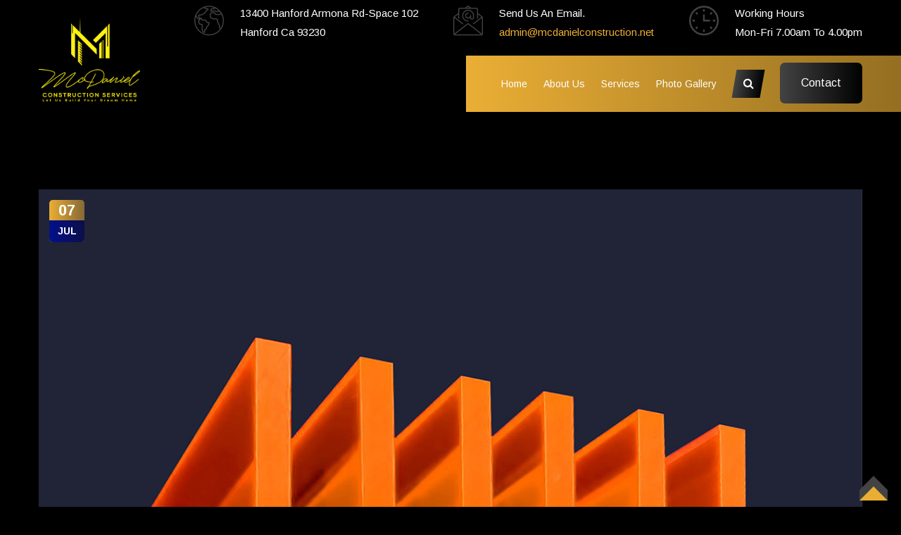

--- FILE ---
content_type: text/html; charset=UTF-8
request_url: https://mcdanielconstruction.net/manzil_project/construction-build-2/
body_size: 10795
content:
<!DOCTYPE html>
<html lang="en" class="no-js no-svg">
<head>
	<meta charset="UTF-8">
		<!-- responsive meta -->
	<meta name="viewport" content="width=device-width, initial-scale=1">
	<!-- For IE -->
    <meta http-equiv="X-UA-Compatible" content="IE=edge">
    <title>Construction Build &#8211; McDaniel Construction</title>
<meta name='robots' content='max-image-preview:large' />
<link rel='dns-prefetch' href='//fonts.googleapis.com' />
<link rel="alternate" type="application/rss+xml" title="McDaniel Construction &raquo; Feed" href="https://mcdanielconstruction.net/feed/" />
<link rel="alternate" type="application/rss+xml" title="McDaniel Construction &raquo; Comments Feed" href="https://mcdanielconstruction.net/comments/feed/" />
<script type="text/javascript">
/* <![CDATA[ */
window._wpemojiSettings = {"baseUrl":"https:\/\/s.w.org\/images\/core\/emoji\/15.0.3\/72x72\/","ext":".png","svgUrl":"https:\/\/s.w.org\/images\/core\/emoji\/15.0.3\/svg\/","svgExt":".svg","source":{"concatemoji":"https:\/\/mcdanielconstruction.net\/wp-includes\/js\/wp-emoji-release.min.js?ver=6.5.5"}};
/*! This file is auto-generated */
!function(i,n){var o,s,e;function c(e){try{var t={supportTests:e,timestamp:(new Date).valueOf()};sessionStorage.setItem(o,JSON.stringify(t))}catch(e){}}function p(e,t,n){e.clearRect(0,0,e.canvas.width,e.canvas.height),e.fillText(t,0,0);var t=new Uint32Array(e.getImageData(0,0,e.canvas.width,e.canvas.height).data),r=(e.clearRect(0,0,e.canvas.width,e.canvas.height),e.fillText(n,0,0),new Uint32Array(e.getImageData(0,0,e.canvas.width,e.canvas.height).data));return t.every(function(e,t){return e===r[t]})}function u(e,t,n){switch(t){case"flag":return n(e,"\ud83c\udff3\ufe0f\u200d\u26a7\ufe0f","\ud83c\udff3\ufe0f\u200b\u26a7\ufe0f")?!1:!n(e,"\ud83c\uddfa\ud83c\uddf3","\ud83c\uddfa\u200b\ud83c\uddf3")&&!n(e,"\ud83c\udff4\udb40\udc67\udb40\udc62\udb40\udc65\udb40\udc6e\udb40\udc67\udb40\udc7f","\ud83c\udff4\u200b\udb40\udc67\u200b\udb40\udc62\u200b\udb40\udc65\u200b\udb40\udc6e\u200b\udb40\udc67\u200b\udb40\udc7f");case"emoji":return!n(e,"\ud83d\udc26\u200d\u2b1b","\ud83d\udc26\u200b\u2b1b")}return!1}function f(e,t,n){var r="undefined"!=typeof WorkerGlobalScope&&self instanceof WorkerGlobalScope?new OffscreenCanvas(300,150):i.createElement("canvas"),a=r.getContext("2d",{willReadFrequently:!0}),o=(a.textBaseline="top",a.font="600 32px Arial",{});return e.forEach(function(e){o[e]=t(a,e,n)}),o}function t(e){var t=i.createElement("script");t.src=e,t.defer=!0,i.head.appendChild(t)}"undefined"!=typeof Promise&&(o="wpEmojiSettingsSupports",s=["flag","emoji"],n.supports={everything:!0,everythingExceptFlag:!0},e=new Promise(function(e){i.addEventListener("DOMContentLoaded",e,{once:!0})}),new Promise(function(t){var n=function(){try{var e=JSON.parse(sessionStorage.getItem(o));if("object"==typeof e&&"number"==typeof e.timestamp&&(new Date).valueOf()<e.timestamp+604800&&"object"==typeof e.supportTests)return e.supportTests}catch(e){}return null}();if(!n){if("undefined"!=typeof Worker&&"undefined"!=typeof OffscreenCanvas&&"undefined"!=typeof URL&&URL.createObjectURL&&"undefined"!=typeof Blob)try{var e="postMessage("+f.toString()+"("+[JSON.stringify(s),u.toString(),p.toString()].join(",")+"));",r=new Blob([e],{type:"text/javascript"}),a=new Worker(URL.createObjectURL(r),{name:"wpTestEmojiSupports"});return void(a.onmessage=function(e){c(n=e.data),a.terminate(),t(n)})}catch(e){}c(n=f(s,u,p))}t(n)}).then(function(e){for(var t in e)n.supports[t]=e[t],n.supports.everything=n.supports.everything&&n.supports[t],"flag"!==t&&(n.supports.everythingExceptFlag=n.supports.everythingExceptFlag&&n.supports[t]);n.supports.everythingExceptFlag=n.supports.everythingExceptFlag&&!n.supports.flag,n.DOMReady=!1,n.readyCallback=function(){n.DOMReady=!0}}).then(function(){return e}).then(function(){var e;n.supports.everything||(n.readyCallback(),(e=n.source||{}).concatemoji?t(e.concatemoji):e.wpemoji&&e.twemoji&&(t(e.twemoji),t(e.wpemoji)))}))}((window,document),window._wpemojiSettings);
/* ]]> */
</script>
<style id='wp-emoji-styles-inline-css' type='text/css'>

	img.wp-smiley, img.emoji {
		display: inline !important;
		border: none !important;
		box-shadow: none !important;
		height: 1em !important;
		width: 1em !important;
		margin: 0 0.07em !important;
		vertical-align: -0.1em !important;
		background: none !important;
		padding: 0 !important;
	}
</style>
<link rel='stylesheet' id='wp-block-library-css' href='https://mcdanielconstruction.net/wp-includes/css/dist/block-library/style.min.css?ver=6.5.5' type='text/css' media='all' />
<style id='wp-block-library-theme-inline-css' type='text/css'>
.wp-block-audio figcaption{color:#555;font-size:13px;text-align:center}.is-dark-theme .wp-block-audio figcaption{color:#ffffffa6}.wp-block-audio{margin:0 0 1em}.wp-block-code{border:1px solid #ccc;border-radius:4px;font-family:Menlo,Consolas,monaco,monospace;padding:.8em 1em}.wp-block-embed figcaption{color:#555;font-size:13px;text-align:center}.is-dark-theme .wp-block-embed figcaption{color:#ffffffa6}.wp-block-embed{margin:0 0 1em}.blocks-gallery-caption{color:#555;font-size:13px;text-align:center}.is-dark-theme .blocks-gallery-caption{color:#ffffffa6}.wp-block-image figcaption{color:#555;font-size:13px;text-align:center}.is-dark-theme .wp-block-image figcaption{color:#ffffffa6}.wp-block-image{margin:0 0 1em}.wp-block-pullquote{border-bottom:4px solid;border-top:4px solid;color:currentColor;margin-bottom:1.75em}.wp-block-pullquote cite,.wp-block-pullquote footer,.wp-block-pullquote__citation{color:currentColor;font-size:.8125em;font-style:normal;text-transform:uppercase}.wp-block-quote{border-left:.25em solid;margin:0 0 1.75em;padding-left:1em}.wp-block-quote cite,.wp-block-quote footer{color:currentColor;font-size:.8125em;font-style:normal;position:relative}.wp-block-quote.has-text-align-right{border-left:none;border-right:.25em solid;padding-left:0;padding-right:1em}.wp-block-quote.has-text-align-center{border:none;padding-left:0}.wp-block-quote.is-large,.wp-block-quote.is-style-large,.wp-block-quote.is-style-plain{border:none}.wp-block-search .wp-block-search__label{font-weight:700}.wp-block-search__button{border:1px solid #ccc;padding:.375em .625em}:where(.wp-block-group.has-background){padding:1.25em 2.375em}.wp-block-separator.has-css-opacity{opacity:.4}.wp-block-separator{border:none;border-bottom:2px solid;margin-left:auto;margin-right:auto}.wp-block-separator.has-alpha-channel-opacity{opacity:1}.wp-block-separator:not(.is-style-wide):not(.is-style-dots){width:100px}.wp-block-separator.has-background:not(.is-style-dots){border-bottom:none;height:1px}.wp-block-separator.has-background:not(.is-style-wide):not(.is-style-dots){height:2px}.wp-block-table{margin:0 0 1em}.wp-block-table td,.wp-block-table th{word-break:normal}.wp-block-table figcaption{color:#555;font-size:13px;text-align:center}.is-dark-theme .wp-block-table figcaption{color:#ffffffa6}.wp-block-video figcaption{color:#555;font-size:13px;text-align:center}.is-dark-theme .wp-block-video figcaption{color:#ffffffa6}.wp-block-video{margin:0 0 1em}.wp-block-template-part.has-background{margin-bottom:0;margin-top:0;padding:1.25em 2.375em}
</style>
<link rel='stylesheet' id='wc-blocks-vendors-style-css' href='https://mcdanielconstruction.net/wp-content/plugins/woocommerce/packages/woocommerce-blocks/build/wc-blocks-vendors-style.css?ver=5.9.1' type='text/css' media='all' />
<link rel='stylesheet' id='wc-blocks-style-css' href='https://mcdanielconstruction.net/wp-content/plugins/woocommerce/packages/woocommerce-blocks/build/wc-blocks-style.css?ver=5.9.1' type='text/css' media='all' />
<style id='classic-theme-styles-inline-css' type='text/css'>
/*! This file is auto-generated */
.wp-block-button__link{color:#fff;background-color:#32373c;border-radius:9999px;box-shadow:none;text-decoration:none;padding:calc(.667em + 2px) calc(1.333em + 2px);font-size:1.125em}.wp-block-file__button{background:#32373c;color:#fff;text-decoration:none}
</style>
<style id='global-styles-inline-css' type='text/css'>
body{--wp--preset--color--black: #000000;--wp--preset--color--cyan-bluish-gray: #abb8c3;--wp--preset--color--white: #ffffff;--wp--preset--color--pale-pink: #f78da7;--wp--preset--color--vivid-red: #cf2e2e;--wp--preset--color--luminous-vivid-orange: #ff6900;--wp--preset--color--luminous-vivid-amber: #fcb900;--wp--preset--color--light-green-cyan: #7bdcb5;--wp--preset--color--vivid-green-cyan: #00d084;--wp--preset--color--pale-cyan-blue: #8ed1fc;--wp--preset--color--vivid-cyan-blue: #0693e3;--wp--preset--color--vivid-purple: #9b51e0;--wp--preset--color--strong-yellow: #f7bd00;--wp--preset--color--strong-white: #fff;--wp--preset--color--light-black: #242424;--wp--preset--color--very-light-gray: #797979;--wp--preset--color--very-dark-black: #000000;--wp--preset--gradient--vivid-cyan-blue-to-vivid-purple: linear-gradient(135deg,rgba(6,147,227,1) 0%,rgb(155,81,224) 100%);--wp--preset--gradient--light-green-cyan-to-vivid-green-cyan: linear-gradient(135deg,rgb(122,220,180) 0%,rgb(0,208,130) 100%);--wp--preset--gradient--luminous-vivid-amber-to-luminous-vivid-orange: linear-gradient(135deg,rgba(252,185,0,1) 0%,rgba(255,105,0,1) 100%);--wp--preset--gradient--luminous-vivid-orange-to-vivid-red: linear-gradient(135deg,rgba(255,105,0,1) 0%,rgb(207,46,46) 100%);--wp--preset--gradient--very-light-gray-to-cyan-bluish-gray: linear-gradient(135deg,rgb(238,238,238) 0%,rgb(169,184,195) 100%);--wp--preset--gradient--cool-to-warm-spectrum: linear-gradient(135deg,rgb(74,234,220) 0%,rgb(151,120,209) 20%,rgb(207,42,186) 40%,rgb(238,44,130) 60%,rgb(251,105,98) 80%,rgb(254,248,76) 100%);--wp--preset--gradient--blush-light-purple: linear-gradient(135deg,rgb(255,206,236) 0%,rgb(152,150,240) 100%);--wp--preset--gradient--blush-bordeaux: linear-gradient(135deg,rgb(254,205,165) 0%,rgb(254,45,45) 50%,rgb(107,0,62) 100%);--wp--preset--gradient--luminous-dusk: linear-gradient(135deg,rgb(255,203,112) 0%,rgb(199,81,192) 50%,rgb(65,88,208) 100%);--wp--preset--gradient--pale-ocean: linear-gradient(135deg,rgb(255,245,203) 0%,rgb(182,227,212) 50%,rgb(51,167,181) 100%);--wp--preset--gradient--electric-grass: linear-gradient(135deg,rgb(202,248,128) 0%,rgb(113,206,126) 100%);--wp--preset--gradient--midnight: linear-gradient(135deg,rgb(2,3,129) 0%,rgb(40,116,252) 100%);--wp--preset--font-size--small: 10px;--wp--preset--font-size--medium: 20px;--wp--preset--font-size--large: 24px;--wp--preset--font-size--x-large: 42px;--wp--preset--font-size--normal: 15px;--wp--preset--font-size--huge: 36px;--wp--preset--spacing--20: 0.44rem;--wp--preset--spacing--30: 0.67rem;--wp--preset--spacing--40: 1rem;--wp--preset--spacing--50: 1.5rem;--wp--preset--spacing--60: 2.25rem;--wp--preset--spacing--70: 3.38rem;--wp--preset--spacing--80: 5.06rem;--wp--preset--shadow--natural: 6px 6px 9px rgba(0, 0, 0, 0.2);--wp--preset--shadow--deep: 12px 12px 50px rgba(0, 0, 0, 0.4);--wp--preset--shadow--sharp: 6px 6px 0px rgba(0, 0, 0, 0.2);--wp--preset--shadow--outlined: 6px 6px 0px -3px rgba(255, 255, 255, 1), 6px 6px rgba(0, 0, 0, 1);--wp--preset--shadow--crisp: 6px 6px 0px rgba(0, 0, 0, 1);}:where(.is-layout-flex){gap: 0.5em;}:where(.is-layout-grid){gap: 0.5em;}body .is-layout-flex{display: flex;}body .is-layout-flex{flex-wrap: wrap;align-items: center;}body .is-layout-flex > *{margin: 0;}body .is-layout-grid{display: grid;}body .is-layout-grid > *{margin: 0;}:where(.wp-block-columns.is-layout-flex){gap: 2em;}:where(.wp-block-columns.is-layout-grid){gap: 2em;}:where(.wp-block-post-template.is-layout-flex){gap: 1.25em;}:where(.wp-block-post-template.is-layout-grid){gap: 1.25em;}.has-black-color{color: var(--wp--preset--color--black) !important;}.has-cyan-bluish-gray-color{color: var(--wp--preset--color--cyan-bluish-gray) !important;}.has-white-color{color: var(--wp--preset--color--white) !important;}.has-pale-pink-color{color: var(--wp--preset--color--pale-pink) !important;}.has-vivid-red-color{color: var(--wp--preset--color--vivid-red) !important;}.has-luminous-vivid-orange-color{color: var(--wp--preset--color--luminous-vivid-orange) !important;}.has-luminous-vivid-amber-color{color: var(--wp--preset--color--luminous-vivid-amber) !important;}.has-light-green-cyan-color{color: var(--wp--preset--color--light-green-cyan) !important;}.has-vivid-green-cyan-color{color: var(--wp--preset--color--vivid-green-cyan) !important;}.has-pale-cyan-blue-color{color: var(--wp--preset--color--pale-cyan-blue) !important;}.has-vivid-cyan-blue-color{color: var(--wp--preset--color--vivid-cyan-blue) !important;}.has-vivid-purple-color{color: var(--wp--preset--color--vivid-purple) !important;}.has-black-background-color{background-color: var(--wp--preset--color--black) !important;}.has-cyan-bluish-gray-background-color{background-color: var(--wp--preset--color--cyan-bluish-gray) !important;}.has-white-background-color{background-color: var(--wp--preset--color--white) !important;}.has-pale-pink-background-color{background-color: var(--wp--preset--color--pale-pink) !important;}.has-vivid-red-background-color{background-color: var(--wp--preset--color--vivid-red) !important;}.has-luminous-vivid-orange-background-color{background-color: var(--wp--preset--color--luminous-vivid-orange) !important;}.has-luminous-vivid-amber-background-color{background-color: var(--wp--preset--color--luminous-vivid-amber) !important;}.has-light-green-cyan-background-color{background-color: var(--wp--preset--color--light-green-cyan) !important;}.has-vivid-green-cyan-background-color{background-color: var(--wp--preset--color--vivid-green-cyan) !important;}.has-pale-cyan-blue-background-color{background-color: var(--wp--preset--color--pale-cyan-blue) !important;}.has-vivid-cyan-blue-background-color{background-color: var(--wp--preset--color--vivid-cyan-blue) !important;}.has-vivid-purple-background-color{background-color: var(--wp--preset--color--vivid-purple) !important;}.has-black-border-color{border-color: var(--wp--preset--color--black) !important;}.has-cyan-bluish-gray-border-color{border-color: var(--wp--preset--color--cyan-bluish-gray) !important;}.has-white-border-color{border-color: var(--wp--preset--color--white) !important;}.has-pale-pink-border-color{border-color: var(--wp--preset--color--pale-pink) !important;}.has-vivid-red-border-color{border-color: var(--wp--preset--color--vivid-red) !important;}.has-luminous-vivid-orange-border-color{border-color: var(--wp--preset--color--luminous-vivid-orange) !important;}.has-luminous-vivid-amber-border-color{border-color: var(--wp--preset--color--luminous-vivid-amber) !important;}.has-light-green-cyan-border-color{border-color: var(--wp--preset--color--light-green-cyan) !important;}.has-vivid-green-cyan-border-color{border-color: var(--wp--preset--color--vivid-green-cyan) !important;}.has-pale-cyan-blue-border-color{border-color: var(--wp--preset--color--pale-cyan-blue) !important;}.has-vivid-cyan-blue-border-color{border-color: var(--wp--preset--color--vivid-cyan-blue) !important;}.has-vivid-purple-border-color{border-color: var(--wp--preset--color--vivid-purple) !important;}.has-vivid-cyan-blue-to-vivid-purple-gradient-background{background: var(--wp--preset--gradient--vivid-cyan-blue-to-vivid-purple) !important;}.has-light-green-cyan-to-vivid-green-cyan-gradient-background{background: var(--wp--preset--gradient--light-green-cyan-to-vivid-green-cyan) !important;}.has-luminous-vivid-amber-to-luminous-vivid-orange-gradient-background{background: var(--wp--preset--gradient--luminous-vivid-amber-to-luminous-vivid-orange) !important;}.has-luminous-vivid-orange-to-vivid-red-gradient-background{background: var(--wp--preset--gradient--luminous-vivid-orange-to-vivid-red) !important;}.has-very-light-gray-to-cyan-bluish-gray-gradient-background{background: var(--wp--preset--gradient--very-light-gray-to-cyan-bluish-gray) !important;}.has-cool-to-warm-spectrum-gradient-background{background: var(--wp--preset--gradient--cool-to-warm-spectrum) !important;}.has-blush-light-purple-gradient-background{background: var(--wp--preset--gradient--blush-light-purple) !important;}.has-blush-bordeaux-gradient-background{background: var(--wp--preset--gradient--blush-bordeaux) !important;}.has-luminous-dusk-gradient-background{background: var(--wp--preset--gradient--luminous-dusk) !important;}.has-pale-ocean-gradient-background{background: var(--wp--preset--gradient--pale-ocean) !important;}.has-electric-grass-gradient-background{background: var(--wp--preset--gradient--electric-grass) !important;}.has-midnight-gradient-background{background: var(--wp--preset--gradient--midnight) !important;}.has-small-font-size{font-size: var(--wp--preset--font-size--small) !important;}.has-medium-font-size{font-size: var(--wp--preset--font-size--medium) !important;}.has-large-font-size{font-size: var(--wp--preset--font-size--large) !important;}.has-x-large-font-size{font-size: var(--wp--preset--font-size--x-large) !important;}
.wp-block-navigation a:where(:not(.wp-element-button)){color: inherit;}
:where(.wp-block-post-template.is-layout-flex){gap: 1.25em;}:where(.wp-block-post-template.is-layout-grid){gap: 1.25em;}
:where(.wp-block-columns.is-layout-flex){gap: 2em;}:where(.wp-block-columns.is-layout-grid){gap: 2em;}
.wp-block-pullquote{font-size: 1.5em;line-height: 1.6;}
</style>
<link rel='stylesheet' id='contact-form-7-css' href='https://mcdanielconstruction.net/wp-content/plugins/contact-form-7/includes/css/styles.css?ver=5.5.2' type='text/css' media='all' />
<link rel='stylesheet' id='woocommerce-layout-css' href='https://mcdanielconstruction.net/wp-content/plugins/woocommerce/assets/css/woocommerce-layout.css?ver=5.8.0' type='text/css' media='all' />
<link rel='stylesheet' id='woocommerce-smallscreen-css' href='https://mcdanielconstruction.net/wp-content/plugins/woocommerce/assets/css/woocommerce-smallscreen.css?ver=5.8.0' type='text/css' media='only screen and (max-width: 768px)' />
<link rel='stylesheet' id='woocommerce-general-css' href='https://mcdanielconstruction.net/wp-content/plugins/woocommerce/assets/css/woocommerce.css?ver=5.8.0' type='text/css' media='all' />
<style id='woocommerce-inline-inline-css' type='text/css'>
.woocommerce form .form-row .required { visibility: visible; }
</style>
<link rel='stylesheet' id='manzil-google-fonts-css' href='https://fonts.googleapis.com/css?family=Arimo%3A400%2C700%7CGreat+Vibes%7CMontserrat%3A400%2C500%2C600%2C700%2C800%2C900&#038;subset=latin%2Clatin-ext&#038;ver=6.5.5' type='text/css' media='all' />
<link rel='stylesheet' id='manzil-bootstrap-css' href='https://mcdanielconstruction.net/wp-content/themes/manzil/assets/css/bootstrap.css?ver=6.5.5' type='text/css' media='all' />
<link rel='stylesheet' id='manzil-font-awesome-css' href='https://mcdanielconstruction.net/wp-content/themes/manzil/assets/css/font-awesome.css?ver=6.5.5' type='text/css' media='all' />
<link rel='stylesheet' id='manzil-flaticon-css' href='https://mcdanielconstruction.net/wp-content/themes/manzil/assets/css/flaticon.css?ver=6.5.5' type='text/css' media='all' />
<link rel='stylesheet' id='manzil-animate-css' href='https://mcdanielconstruction.net/wp-content/themes/manzil/assets/css/animate.css?ver=6.5.5' type='text/css' media='all' />
<link rel='stylesheet' id='manzil-owl-css' href='https://mcdanielconstruction.net/wp-content/themes/manzil/assets/css/owl.css?ver=6.5.5' type='text/css' media='all' />
<link rel='stylesheet' id='manzil-jquery-ui-css' href='https://mcdanielconstruction.net/wp-content/themes/manzil/assets/css/jquery-ui.css?ver=6.5.5' type='text/css' media='all' />
<link rel='stylesheet' id='manzil-custom-animate-css' href='https://mcdanielconstruction.net/wp-content/themes/manzil/assets/css/custom-animate.css?ver=6.5.5' type='text/css' media='all' />
<link rel='stylesheet' id='manzil-jquery-fancybox-css' href='https://mcdanielconstruction.net/wp-content/themes/manzil/assets/css/jquery.fancybox.min.css?ver=6.5.5' type='text/css' media='all' />
<link rel='stylesheet' id='manzil-bootstrap-touchspin-css' href='https://mcdanielconstruction.net/wp-content/themes/manzil/assets/css/jquery.bootstrap-touchspin.css?ver=6.5.5' type='text/css' media='all' />
<link rel='stylesheet' id='manzil-jquery-mcustomscrollbar-css' href='https://mcdanielconstruction.net/wp-content/themes/manzil/assets/css/jquery.mCustomScrollbar.min.css?ver=6.5.5' type='text/css' media='all' />
<link rel='stylesheet' id='manzil-manzil-main-style-css' href='https://mcdanielconstruction.net/wp-content/themes/manzil/assets/css/style.css?ver=6.5.5' type='text/css' media='all' />
<link rel='stylesheet' id='manzil-manzil-custom-css' href='https://mcdanielconstruction.net/wp-content/themes/manzil/assets/css/custom.css?ver=6.5.5' type='text/css' media='all' />
<link rel='stylesheet' id='manzil-manzil-tut-css' href='https://mcdanielconstruction.net/wp-content/themes/manzil/assets/css/tut.css?ver=6.5.5' type='text/css' media='all' />
<link rel='stylesheet' id='manzil-manzil-gutenberg-css' href='https://mcdanielconstruction.net/wp-content/themes/manzil/assets/css/gutenberg.css?ver=6.5.5' type='text/css' media='all' />
<link rel='stylesheet' id='manzil-manzil-responsive-css' href='https://mcdanielconstruction.net/wp-content/themes/manzil/assets/css/responsive.css?ver=6.5.5' type='text/css' media='all' />
<link rel='stylesheet' id='manzil-manzil-woocommerce-css' href='https://mcdanielconstruction.net/wp-content/themes/manzil/assets/css/woocommerce.css?ver=6.5.5' type='text/css' media='all' />
<link rel='stylesheet' id='manzil-manzil-main-color-css' href='https://mcdanielconstruction.net/wp-content/themes/manzil/assets/css/color.php?main_color=eaae35&#038;ver=6.5.5' type='text/css' media='all' />
<script type="text/javascript" id="jquery-core-js-extra">
/* <![CDATA[ */
var manzil_data = {"ajaxurl":"https:\/\/mcdanielconstruction.net\/wp-admin\/admin-ajax.php","nonce":"b5d410abe6"};
/* ]]> */
</script>
<script type="text/javascript" src="https://mcdanielconstruction.net/wp-includes/js/jquery/jquery.min.js?ver=3.7.1" id="jquery-core-js"></script>
<script type="text/javascript" src="https://mcdanielconstruction.net/wp-includes/js/jquery/jquery-migrate.min.js?ver=3.4.1" id="jquery-migrate-js"></script>
<link rel="https://api.w.org/" href="https://mcdanielconstruction.net/wp-json/" /><link rel="EditURI" type="application/rsd+xml" title="RSD" href="https://mcdanielconstruction.net/xmlrpc.php?rsd" />
<meta name="generator" content="WordPress 6.5.5" />
<meta name="generator" content="WooCommerce 5.8.0" />
<link rel="canonical" href="https://mcdanielconstruction.net/manzil_project/construction-build-2/" />
<link rel='shortlink' href='https://mcdanielconstruction.net/?p=97' />
<link rel="alternate" type="application/json+oembed" href="https://mcdanielconstruction.net/wp-json/oembed/1.0/embed?url=https%3A%2F%2Fmcdanielconstruction.net%2Fmanzil_project%2Fconstruction-build-2%2F" />
<link rel="alternate" type="text/xml+oembed" href="https://mcdanielconstruction.net/wp-json/oembed/1.0/embed?url=https%3A%2F%2Fmcdanielconstruction.net%2Fmanzil_project%2Fconstruction-build-2%2F&#038;format=xml" />
	<noscript><style>.woocommerce-product-gallery{ opacity: 1 !important; }</style></noscript>
	<meta name="generator" content="Elementor 3.26.3; features: additional_custom_breakpoints; settings: css_print_method-external, google_font-enabled, font_display-auto">
			<style>
				.e-con.e-parent:nth-of-type(n+4):not(.e-lazyloaded):not(.e-no-lazyload),
				.e-con.e-parent:nth-of-type(n+4):not(.e-lazyloaded):not(.e-no-lazyload) * {
					background-image: none !important;
				}
				@media screen and (max-height: 1024px) {
					.e-con.e-parent:nth-of-type(n+3):not(.e-lazyloaded):not(.e-no-lazyload),
					.e-con.e-parent:nth-of-type(n+3):not(.e-lazyloaded):not(.e-no-lazyload) * {
						background-image: none !important;
					}
				}
				@media screen and (max-height: 640px) {
					.e-con.e-parent:nth-of-type(n+2):not(.e-lazyloaded):not(.e-no-lazyload),
					.e-con.e-parent:nth-of-type(n+2):not(.e-lazyloaded):not(.e-no-lazyload) * {
						background-image: none !important;
					}
				}
			</style>
			<style type="text/css" id="custom-background-css">
body.custom-background { background-color: #000000; background-image: url("https://mcdanielconstruction.net/wp-content/uploads/2021/11/baner2-1.png"); background-position: left top; background-size: auto; background-repeat: no-repeat; background-attachment: scroll; }
</style>
	<meta name="generator" content="Powered by Slider Revolution 6.5.8 - responsive, Mobile-Friendly Slider Plugin for WordPress with comfortable drag and drop interface." />
<link rel="icon" href="https://mcdanielconstruction.net/wp-content/uploads/2021/11/cropped-561b-scaled-1-32x32.jpg" sizes="32x32" />
<link rel="icon" href="https://mcdanielconstruction.net/wp-content/uploads/2021/11/cropped-561b-scaled-1-192x192.jpg" sizes="192x192" />
<link rel="apple-touch-icon" href="https://mcdanielconstruction.net/wp-content/uploads/2021/11/cropped-561b-scaled-1-180x180.jpg" />
<meta name="msapplication-TileImage" content="https://mcdanielconstruction.net/wp-content/uploads/2021/11/cropped-561b-scaled-1-270x270.jpg" />
<script type="text/javascript">function setREVStartSize(e){
			//window.requestAnimationFrame(function() {				 
				window.RSIW = window.RSIW===undefined ? window.innerWidth : window.RSIW;	
				window.RSIH = window.RSIH===undefined ? window.innerHeight : window.RSIH;	
				try {								
					var pw = document.getElementById(e.c).parentNode.offsetWidth,
						newh;
					pw = pw===0 || isNaN(pw) ? window.RSIW : pw;
					e.tabw = e.tabw===undefined ? 0 : parseInt(e.tabw);
					e.thumbw = e.thumbw===undefined ? 0 : parseInt(e.thumbw);
					e.tabh = e.tabh===undefined ? 0 : parseInt(e.tabh);
					e.thumbh = e.thumbh===undefined ? 0 : parseInt(e.thumbh);
					e.tabhide = e.tabhide===undefined ? 0 : parseInt(e.tabhide);
					e.thumbhide = e.thumbhide===undefined ? 0 : parseInt(e.thumbhide);
					e.mh = e.mh===undefined || e.mh=="" || e.mh==="auto" ? 0 : parseInt(e.mh,0);		
					if(e.layout==="fullscreen" || e.l==="fullscreen") 						
						newh = Math.max(e.mh,window.RSIH);					
					else{					
						e.gw = Array.isArray(e.gw) ? e.gw : [e.gw];
						for (var i in e.rl) if (e.gw[i]===undefined || e.gw[i]===0) e.gw[i] = e.gw[i-1];					
						e.gh = e.el===undefined || e.el==="" || (Array.isArray(e.el) && e.el.length==0)? e.gh : e.el;
						e.gh = Array.isArray(e.gh) ? e.gh : [e.gh];
						for (var i in e.rl) if (e.gh[i]===undefined || e.gh[i]===0) e.gh[i] = e.gh[i-1];
											
						var nl = new Array(e.rl.length),
							ix = 0,						
							sl;					
						e.tabw = e.tabhide>=pw ? 0 : e.tabw;
						e.thumbw = e.thumbhide>=pw ? 0 : e.thumbw;
						e.tabh = e.tabhide>=pw ? 0 : e.tabh;
						e.thumbh = e.thumbhide>=pw ? 0 : e.thumbh;					
						for (var i in e.rl) nl[i] = e.rl[i]<window.RSIW ? 0 : e.rl[i];
						sl = nl[0];									
						for (var i in nl) if (sl>nl[i] && nl[i]>0) { sl = nl[i]; ix=i;}															
						var m = pw>(e.gw[ix]+e.tabw+e.thumbw) ? 1 : (pw-(e.tabw+e.thumbw)) / (e.gw[ix]);					
						newh =  (e.gh[ix] * m) + (e.tabh + e.thumbh);
					}
					var el = document.getElementById(e.c);
					if (el!==null && el) el.style.height = newh+"px";					
					el = document.getElementById(e.c+"_wrapper");
					if (el!==null && el) {
						el.style.height = newh+"px";
						el.style.display = "block";
					}
				} catch(e){
					console.log("Failure at Presize of Slider:" + e)
				}					   
			//});
		  };</script>
</head>


<body class="manzil_project-template-default single single-manzil_project postid-97 custom-background theme-manzil woocommerce-no-js menu-layer elementor-default elementor-kit-7"> 


<div class="page-wrapper">
    
        <!-- preloader -->
    <div class="preloader" ></div>
    <!-- preloader end -->
	    
	<div class="pageloader" style="z-index: 999999;">
	      <div class="loader">
	        	<div class="loader-inner semi-circle-spin">
		<div></div>
	</div>
	      </div>	
	</div><!-- Pageloader -->
	
    <!-- Main Header -->
    <header class="main-header header-style-one">
    	        <!--Header-Upper-->
        <div class="header-upper">
            <div class="auto-container">
                <div class="clearfix">
                    
                    <div class="pull-right upper-right clearfix">
                                                <!--Info Box-->
                        <div class="upper-column info-box">
                            <div class="icon-box"><span class="flaticon-world"></span></div>
                            <ul>
                                <p style="color:white">13400 Hanford Armona Rd-Space 102</p>
<p style="color:white">Hanford Ca 93230 </p>


                            </ul>
                        </div>
                        						                        <!--Info Box-->
                        <div class="upper-column info-box">
                            <div class="icon-box"><span class="flaticon-email-3"></span></div>
                            <ul>
                                <p style="color:white">Send Us An Email. </p>
<a href="mailto:admin@mcdanielconstruction.net">admin@mcdanielconstruction.net</a>


</li>                            </ul>
                        </div>
                                                                        <!--Info Box-->
                        <div class="upper-column info-box">
                            <div class="icon-box"><span class="flaticon-clock-3"></span></div>
                            <ul>
								<p style="color:white">Working Hours </p>
<p style="color:white">Mon-Fri 7.00am To 4.00pm </p>
                            </ul>
                        </div>
                                            </div>
                    
                </div>
            </div>
        </div>
        <!--End Header Upper-->
        
        <!--Header Lower-->
        <div class="header-lower">
            
            <div class="auto-container">
				<div class="clearfix">

					<!-- Logo Box -->
					<div class="pull-left logo-box">
						<div class="logo">
                        	<a href="https://mcdanielconstruction.net/" title="McDaniel Construction"><img src="https://mcdanielconstruction.net/wp-content/uploads/2021/11/1A9549D2-8DBC-4E79-9BE9-24036D7AB007.png" alt="logo" style=" height:120px;" /></a>                        </div>
					</div>
				
					<div class="nav-outer clearfix">
						<!-- Mobile Navigation Toggler -->
						<div class="mobile-nav-toggler"><span class="icon flaticon-menu-2"></span></div>
						<!-- Main Menu -->
						<nav class="main-menu show navbar-expand-md">
							<div class="navbar-header">
								<button class="navbar-toggler" type="button" data-toggle="collapse" data-target="#navbarSupportedContent" aria-controls="navbarSupportedContent" aria-expanded="false" aria-label="Toggle navigation">
									<span class="icon-bar"></span>
									<span class="icon-bar"></span>
									<span class="icon-bar"></span>
								</button>
							</div>
							
							<div class="navbar-collapse collapse clearfix" id="navbarSupportedContent">
								<ul class="navigation clearfix">
									<li id="menu-item-1011" class="menu-item menu-item-type-post_type menu-item-object-page menu-item-home menu-item-1011"><a title="Home" href="https://mcdanielconstruction.net/" class="hvr-underline-from-left1" data-scroll data-options="easing: easeOutQuart">Home</a></li>
<li id="menu-item-1012" class="menu-item menu-item-type-post_type menu-item-object-page menu-item-1012"><a title="About Us" href="https://mcdanielconstruction.net/about-us/" class="hvr-underline-from-left1" data-scroll data-options="easing: easeOutQuart">About Us</a></li>
<li id="menu-item-1014" class="menu-item menu-item-type-post_type menu-item-object-page menu-item-1014"><a title="Services" href="https://mcdanielconstruction.net/services/" class="hvr-underline-from-left1" data-scroll data-options="easing: easeOutQuart">Services</a></li>
<li id="menu-item-1108" class="menu-item menu-item-type-post_type menu-item-object-page menu-item-1108"><a title="Photo Gallery" href="https://mcdanielconstruction.net/photo-gallery/" class="hvr-underline-from-left1" data-scroll data-options="easing: easeOutQuart">Photo Gallery</a></li>
								</ul>
							</div>
						</nav>
						<!-- Main Menu End-->

						<!-- Options Box -->
						<div class="options-box clearfix">
														<!--Search Box-->
							<div class="search-box-outer">
								<div class="search-box-btn"><span class="fa fa-search"></span></div>
							</div>
                            														<div class="btn-box">
								<a href="https://mcdanielconstruction.net/contact-us/" class="theme-btn btn-style-one"><span class="txt">Contact</span></a>
							</div>
													</div>
						
					</div>
				</div>
            </div>
        </div>
        <!-- End Header Lower -->
        
		<!-- Sticky Header  -->
        <div class="sticky-header">
            <div class="auto-container clearfix">
                <!--Logo-->
                <div class="logo pull-left">
                    <a href="https://mcdanielconstruction.net/" title="McDaniel Construction"><img src="https://mcdanielconstruction.net/wp-content/uploads/2021/11/1A9549D2-8DBC-4E79-9BE9-24036D7AB007.png" alt="logo" style=" height:75px;" /></a>                </div>
                <!--Right Col-->
                <div class="pull-right">
                    <!-- Main Menu -->
                    <nav class="main-menu">
                        <!--Keep This Empty / Menu will come through Javascript-->
                    </nav><!-- Main Menu End-->
					
					<!-- Options Box -->
					<div class="options-box clearfix">
												<!--Search Box-->
						<div class="search-box-outer">
							<div class="search-box-btn"><span class="fa fa-search"></span></div>
						</div>
																		<div class="btn-box">
							<a href="https://mcdanielconstruction.net/contact-us/" class="theme-btn btn-style-one"><span class="txt">Contact</span></a>
						</div>
											</div>
					
                </div>
            </div>
        </div><!-- End Sticky Menu -->
		
        <!-- Mobile Menu  -->
        <div class="mobile-menu">
            <div class="menu-backdrop"></div>
            <div class="close-btn"><span class="icon flaticon-multiply"></span></div>
            
            <nav class="menu-box">
                <div class="nav-logo">
                	<a href="https://mcdanielconstruction.net/" title="McDaniel Construction"><img src="https://mcdanielconstruction.net/wp-content/uploads/2021/11/1A9549D2-8DBC-4E79-9BE9-24036D7AB007.png" alt="logo" style=" height:120px;" /></a>                </div>
                <div class="menu-outer">
					<!--Here Menu Will Come Automatically Via Javascript / Same Menu as in Header-->
				</div>
            </nav>
        </div><!-- End Mobile Menu -->
    
    </header>
    <!-- End Main Header -->	
	
<!-- Sidebar Page Container -->
<div class="sidebar-page-container">
    <div class="auto-container">
        <div class="row clearfix">
        	            <div class="content-side col-xs-12 col-sm-12 col-md-12">
            	<div class="thm-unit-test">
					                    
                    <div class="blog-post post-97 manzil_project type-manzil_project status-publish has-post-thumbnail hentry project_cat-delano">    
                        
                        <div class="news-detail">
                            
                            <div class="inner-box">
                                                                <div class="image">
                                    <img fetchpriority="high" width="1100" height="1100" src="https://mcdanielconstruction.net/wp-content/uploads/2020/07/3a.jpg" class="attachment-manzil_1170x400 size-manzil_1170x400 wp-post-image" alt="" decoding="async" srcset="https://mcdanielconstruction.net/wp-content/uploads/2020/07/3a.jpg 1100w, https://mcdanielconstruction.net/wp-content/uploads/2020/07/3a-300x300.jpg 300w, https://mcdanielconstruction.net/wp-content/uploads/2020/07/3a-100x100.jpg 100w, https://mcdanielconstruction.net/wp-content/uploads/2020/07/3a-600x600.jpg 600w, https://mcdanielconstruction.net/wp-content/uploads/2020/07/3a-1024x1024.jpg 1024w, https://mcdanielconstruction.net/wp-content/uploads/2020/07/3a-150x150.jpg 150w, https://mcdanielconstruction.net/wp-content/uploads/2020/07/3a-768x768.jpg 768w, https://mcdanielconstruction.net/wp-content/uploads/2020/07/3a-370x370.jpg 370w" sizes="(max-width: 1100px) 100vw, 1100px" />                                    <div class="post-date">
                                        07                                        <span>Jul</span>
                                    </div>
                                </div>
                                                                <div class="lower-content ">
                                    <ul class="post-meta m-t0 m-b15">
                                        <li><span class="icon fa fa-comments"></span>0 Comments</li>
                                        <li><span class="icon fa fa-user"></span>By admin</li>
                                    </ul>
                                    <div class="text">
                                                                                <div class="clearfix"></div>
                                                                            </div>
                                    <!-- Post Share Options-->
                                    <div class="post-share-options p-a22">
                                        <div class="post-share-inner clearfix">
                                                                                        <div class="pull-left tags">
                                                <span class="fa fa-tags"></span>
                                                                                            </div>
                                                                                        
                                                                                            <ul class="social-box pull-right">
	<li class="share">Share :</li>
	    <li><a class="facebook" href="http://www.facebook.com/sharer.php?u=https://mcdanielconstruction.net/manzil_project/construction-build-2/" target="_blank"><span class="fa fa-facebook-f"></span></a></li>
    
        <li><a class="twitter" href="https://twitter.com/share?url=https://mcdanielconstruction.net/manzil_project/construction-build-2/&text=construction-build-2" target="_blank"><span class="fa fa-twitter"></span></a></li>
    
        <li><a class="linkedin" href="http://www.linkedin.com/shareArticle?url=https://mcdanielconstruction.net/manzil_project/construction-build-2/&title=construction-build-2"><span class="fa fa-linkedin"></span></a></li>
    
        <li><a class="pinterest" href="https://pinterest.com/pin/create/bookmarklet/?url=https://mcdanielconstruction.net/manzil_project/construction-build-2/&description=construction-build-2"><span class="fa fa-pinterest"></span></a></li>
    
    
    
    
</ul>
                                                                                    </div>
                                    </div>
                                                                        <!-- More Posts -->
                                    <div class="more-posts  ">
                                        <div class="clearfix">
                                                                                                                                    <div class="next pull-right"><a href="https://mcdanielconstruction.net/manzil_project/construction-build-3/">Newer Post &nbsp;<span class="fa fa-angle-double-right"></span></a></div>
                                                                                    </div>
                                    </div>
                                                                    </div>
                            </div>
                            
                            <!-- comments Section -->
                            

                        
                        </div>
                                    		</div>
                </div>
        	
            </div>
			        </div>
    </div>
</div> 
<!--End blog area-->


<div class="clearfix"></div>

		<div class="pageloader" style="z-index: 999999;">
	      <div class="loader">
	        	<div class="loader-inner semi-circle-spin">
		<div></div>
	</div>
	      </div>	
	</div><!-- Pageloader -->
		
<!-- Main Footer / Style Two -->
<footer class="main-footer style-two" style="background-image:url(https://mcdanielconstruction.net/wp-content/uploads/2020/07/5.jpg)">
        <div class="auto-container">
        <!--Widgets Section-->
        <div class="widgets-section">
            <div class="row clearfix">
                <div class="footer-column col-lg-4 col-md-6 col-sm-12"><div id="manzil_about_company-1" class="footer-widget widget_manzil_about_company">      		
			<!--Footer Column-->
            <div class="logo-widget">
                <div class="widget-content">
                    <div class="logo">
                        <a href="https://mcdanielconstruction.net/"><img src="https://mcdanielconstruction.net/wp-content/uploads/2021/11/1A9549D2-8DBC-4E79-9BE9-24036D7AB007.png" data-src="https://mcdanielconstruction.net/wp-content/uploads/2021/11/1A9549D2-8DBC-4E79-9BE9-24036D7AB007.png" alt="Awesome Image" /></a>
                    </div>
                    <div class="text">
                        <p>With decades of expertise, we approach every project, large or small, with the same integrity, excellence, and dedication to deliver you the best possible construction services outcome.</p><p>We are committed to quality and excellence.</p>                    </div>
                                        <!-- Social Box -->
                        
    		<ul class="social-box">
						<li><a class="fa fa-facebook" href="https://www.facebook.com/mcdanielconstructionservices" style="background-color:; color: "></a></li>
					</ul>
	                                    </div>
            </div>
            
        </div></div><div class="footer-column col-lg-4 col-md-6 col-sm-12"><div id="manzil_contact_details-1" class="footer-widget widget_manzil_contact_details">      		
			<!--Footer Column-->
            <div class="contact-widget">
                <h4>Contact Us</h4>                <ul>
                                        <li>
                        <span class="icon flaticon-world"></span>
                        <strong> 13400 Hanford Armona Rd-Space 102 <br>Hanford Ca 93230</strong>
<strong> Phone Number <br>209-676-2407</strong>

                    </li>
                                                            <li>
                        <span class="icon flaticon-email-3"></span>
                        <strong>E-Mail</strong>
<a href="mailto:admin@mcdanielconstruction.net"> admin@mcdanielconstruction.net</a>                    </li>
                                                            <li>
                        <span class="icon flaticon-clock-3"></span>
                        <strong>Working Hours</strong>
Mon-Fri 7.00am To 4.00pm                    </li>
                                    </ul>
            </div>
            
        </div></div>            </div>
        </div>
    </div>
        <!-- Footer Bottom -->
    <div class="footer-bottom style-two">
        <div class="auto-container">
            <div class="row clearfix">
                <!-- Column -->
                <div class="column col-lg-6 col-md-12 col-sm-12">
                    <div class="copyright">&copy; 2026 All rights reserved by <a href="#">McDaniel Construction</a></div>
                </div>
                                <!-- Column -->
                <div class="column col-lg-6 col-md-12 col-sm-12">
                    <!-- Social Box -->
                    <ul class="social-box">
                    						<li><a href="https://www.facebook.com/mcdanielconstructionservices" style="background-color:; color: " class="fa fa-facebook"></a></li>
											<li><a href="https://www.facebook.com/mcdanielconstructionservices" style="background-color:; color: " class="fa fa-instagram"></a></li>
											<li><a href="https://www.facebook.com/mcdanielconstructionservices" style="background-color:; color: " class="fa fa-youtube"></a></li>
					                    </ul>
                </div>
                            </div>
        </div>
    </div>
    
</footer>
<!-- End Main Footer -->
	</div>
	<!-- end pagewrapper -->
    
    <!-- Header Search -->
    <div class="search-popup">
        <button class="close-search style-two"><span class="flaticon-multiply"></span></button>
        <button class="close-search"><span class="flaticon-multiply"></span></button>
        
<form action="https://mcdanielconstruction.net/" method="get">
    <div class="form-group">
        <input type="search" name="s" value="" placeholder="Search here" required="">
        <button type="submit"><i class="fa fa-search"></i></button>
    </div>
</form>    </div>
    <!-- End Header Search -->
    
    <!--Scroll to top-->
	<div class="back-to-top scroll-to-target show-back-to-top" data-target="html">TOP</div>
    
		<script type="text/javascript">
			window.RS_MODULES = window.RS_MODULES || {};
			window.RS_MODULES.modules = window.RS_MODULES.modules || {};
			window.RS_MODULES.waiting = window.RS_MODULES.waiting || [];
			window.RS_MODULES.defered = true;
			window.RS_MODULES.moduleWaiting = window.RS_MODULES.moduleWaiting || {};
			window.RS_MODULES.type = 'compiled';
		</script>
					<script type='text/javascript'>
				const lazyloadRunObserver = () => {
					const lazyloadBackgrounds = document.querySelectorAll( `.e-con.e-parent:not(.e-lazyloaded)` );
					const lazyloadBackgroundObserver = new IntersectionObserver( ( entries ) => {
						entries.forEach( ( entry ) => {
							if ( entry.isIntersecting ) {
								let lazyloadBackground = entry.target;
								if( lazyloadBackground ) {
									lazyloadBackground.classList.add( 'e-lazyloaded' );
								}
								lazyloadBackgroundObserver.unobserve( entry.target );
							}
						});
					}, { rootMargin: '200px 0px 200px 0px' } );
					lazyloadBackgrounds.forEach( ( lazyloadBackground ) => {
						lazyloadBackgroundObserver.observe( lazyloadBackground );
					} );
				};
				const events = [
					'DOMContentLoaded',
					'elementor/lazyload/observe',
				];
				events.forEach( ( event ) => {
					document.addEventListener( event, lazyloadRunObserver );
				} );
			</script>
				<script type="text/javascript">
		(function () {
			var c = document.body.className;
			c = c.replace(/woocommerce-no-js/, 'woocommerce-js');
			document.body.className = c;
		})();
	</script>
	<link rel='stylesheet' id='rs-plugin-settings-css' href='https://mcdanielconstruction.net/wp-content/plugins/revslider/public/assets/css/rs6.css?ver=6.5.8' type='text/css' media='all' />
<style id='rs-plugin-settings-inline-css' type='text/css'>
#rs-demo-id {}
</style>
<script type="text/javascript" src="https://mcdanielconstruction.net/wp-includes/js/dist/vendor/wp-polyfill-inert.min.js?ver=3.1.2" id="wp-polyfill-inert-js"></script>
<script type="text/javascript" src="https://mcdanielconstruction.net/wp-includes/js/dist/vendor/regenerator-runtime.min.js?ver=0.14.0" id="regenerator-runtime-js"></script>
<script type="text/javascript" src="https://mcdanielconstruction.net/wp-includes/js/dist/vendor/wp-polyfill.min.js?ver=3.15.0" id="wp-polyfill-js"></script>
<script type="text/javascript" id="contact-form-7-js-extra">
/* <![CDATA[ */
var wpcf7 = {"api":{"root":"https:\/\/mcdanielconstruction.net\/wp-json\/","namespace":"contact-form-7\/v1"}};
/* ]]> */
</script>
<script type="text/javascript" src="https://mcdanielconstruction.net/wp-content/plugins/contact-form-7/includes/js/index.js?ver=5.5.2" id="contact-form-7-js"></script>
<script type="text/javascript" src="https://mcdanielconstruction.net/wp-content/plugins/revslider/public/assets/js/rbtools.min.js?ver=6.5.8" defer async id="tp-tools-js"></script>
<script type="text/javascript" src="https://mcdanielconstruction.net/wp-content/plugins/revslider/public/assets/js/rs6.min.js?ver=6.5.8" defer async id="revmin-js"></script>
<script type="text/javascript" src="https://mcdanielconstruction.net/wp-content/plugins/woocommerce/assets/js/jquery-blockui/jquery.blockUI.min.js?ver=2.7.0-wc.5.8.0" id="jquery-blockui-js"></script>
<script type="text/javascript" id="wc-add-to-cart-js-extra">
/* <![CDATA[ */
var wc_add_to_cart_params = {"ajax_url":"\/wp-admin\/admin-ajax.php","wc_ajax_url":"\/?wc-ajax=%%endpoint%%","i18n_view_cart":"View cart","cart_url":"https:\/\/mcdanielconstruction.net","is_cart":"","cart_redirect_after_add":"no"};
/* ]]> */
</script>
<script type="text/javascript" src="https://mcdanielconstruction.net/wp-content/plugins/woocommerce/assets/js/frontend/add-to-cart.min.js?ver=5.8.0" id="wc-add-to-cart-js"></script>
<script type="text/javascript" src="https://mcdanielconstruction.net/wp-content/plugins/woocommerce/assets/js/js-cookie/js.cookie.min.js?ver=2.1.4-wc.5.8.0" id="js-cookie-js"></script>
<script type="text/javascript" id="woocommerce-js-extra">
/* <![CDATA[ */
var woocommerce_params = {"ajax_url":"\/wp-admin\/admin-ajax.php","wc_ajax_url":"\/?wc-ajax=%%endpoint%%"};
/* ]]> */
</script>
<script type="text/javascript" src="https://mcdanielconstruction.net/wp-content/plugins/woocommerce/assets/js/frontend/woocommerce.min.js?ver=5.8.0" id="woocommerce-js"></script>
<script type="text/javascript" id="wc-cart-fragments-js-extra">
/* <![CDATA[ */
var wc_cart_fragments_params = {"ajax_url":"\/wp-admin\/admin-ajax.php","wc_ajax_url":"\/?wc-ajax=%%endpoint%%","cart_hash_key":"wc_cart_hash_590566f1f7bfb67e9dfa0e77d1d1e89b","fragment_name":"wc_fragments_590566f1f7bfb67e9dfa0e77d1d1e89b","request_timeout":"5000"};
/* ]]> */
</script>
<script type="text/javascript" src="https://mcdanielconstruction.net/wp-content/plugins/woocommerce/assets/js/frontend/cart-fragments.min.js?ver=5.8.0" id="wc-cart-fragments-js"></script>
<script type="text/javascript" src="https://mcdanielconstruction.net/wp-content/themes/manzil/assets/js/popper.min.js?ver=6.5.5" id="popper-js"></script>
<script type="text/javascript" src="https://mcdanielconstruction.net/wp-content/themes/manzil/assets/js/bootstrap.min.js?ver=6.5.5" id="bootstrap-js"></script>
<script type="text/javascript" src="https://mcdanielconstruction.net/wp-content/themes/manzil/assets/js/jquery.mCustomScrollbar.concat.min.js?ver=6.5.5" id="mcustomscrollbar-js"></script>
<script type="text/javascript" src="https://mcdanielconstruction.net/wp-content/themes/manzil/assets/js/jquery.fancybox.js?ver=6.5.5" id="jquery-fancybox-js"></script>
<script type="text/javascript" src="https://mcdanielconstruction.net/wp-content/themes/manzil/assets/js/appear.js?ver=6.5.5" id="appear-js"></script>
<script type="text/javascript" src="https://mcdanielconstruction.net/wp-content/themes/manzil/assets/js/nav-tool.js?ver=6.5.5" id="nav-tool-js"></script>
<script type="text/javascript" src="https://mcdanielconstruction.net/wp-content/themes/manzil/assets/js/mixitup.js?ver=6.5.5" id="mixitup-js"></script>
<script type="text/javascript" src="https://mcdanielconstruction.net/wp-content/themes/manzil/assets/js/owl.js?ver=6.5.5" id="owl-js"></script>
<script type="text/javascript" src="https://mcdanielconstruction.net/wp-content/themes/manzil/assets/js/wow.js?ver=6.5.5" id="wow-js"></script>
<script type="text/javascript" src="https://mcdanielconstruction.net/wp-content/themes/manzil/assets/js/jquery.countdown.js?ver=6.5.5" id="jquery-countdown-js"></script>
<script type="text/javascript" src="https://mcdanielconstruction.net/wp-content/themes/manzil/assets/js/tilt.jquery.min.js?ver=6.5.5" id="tilt-jquery-js"></script>
<script type="text/javascript" src="https://mcdanielconstruction.net/wp-content/themes/manzil/assets/js/script.js?ver=6.5.5" id="manzil-main-script-js"></script>
</body>
</html>


--- FILE ---
content_type: text/css
request_url: https://mcdanielconstruction.net/wp-content/themes/manzil/assets/css/flaticon.css?ver=6.5.5
body_size: 2128
content:
@font-face {
  font-family: "Flaticon";
  src: url("../fonts/flaticon.eot");
  src: url("../fonts/flaticon.eot?#iefix") format("embedded-opentype"),
       url("../fonts/flaticon.woff") format("woff"),
       url("../fonts/flaticon.ttf") format("truetype"),
       url("../fonts/flaticon.svg#Flaticon") format("svg");
  font-weight: normal;
  font-style: normal;
}

@media screen and (-webkit-min-device-pixel-ratio:0) {
  @font-face {
    font-family: "Flaticon";
    src: url("../fonts/flaticon.svg#Flaticon") format("svg");
  }
}

[class^="flaticon-"]:before, [class*=" flaticon-"]:before,
[class^="flaticon-"]:after, [class*=" flaticon-"]:after {   
 	font-family: Flaticon;
	font-style: normal;
}

.flaticon-24-hours:before { content: "\f100"; }
.flaticon-exam:before { content: "\f101"; }
.flaticon-open-book:before { content: "\f102"; }
.flaticon-home:before { content: "\f103"; }
.flaticon-quote:before { content: "\f104"; }
.flaticon-placeholder:before { content: "\f105"; }
.flaticon-placeholder-1:before { content: "\f106"; }
.flaticon-placeholder-2:before { content: "\f107"; }
.flaticon-placeholder-filled-point:before { content: "\f108"; }
.flaticon-telephone:before { content: "\f109"; }
.flaticon-phone-call:before { content: "\f10a"; }
.flaticon-comment:before { content: "\f10b"; }
.flaticon-timetable:before { content: "\f10c"; }
.flaticon-unlink:before { content: "\f10d"; }
.flaticon-play-arrow:before { content: "\f10e"; }
.flaticon-portfolio:before { content: "\f10f"; }
.flaticon-money-bag:before { content: "\f110"; }
.flaticon-portfolio-1:before { content: "\f111"; }
.flaticon-award:before { content: "\f112"; }
.flaticon-winner:before { content: "\f113"; }
.flaticon-trophy:before { content: "\f114"; }
.flaticon-map:before { content: "\f115"; }
.flaticon-magnifying-glass:before { content: "\f116"; }
.flaticon-menu:before { content: "\f117"; }
.flaticon-shopping-cart:before { content: "\f118"; }
.flaticon-shopping-cart-1:before { content: "\f119"; }
.flaticon-back:before { content: "\f11a"; }
.flaticon-play-button:before { content: "\f11b"; }
.flaticon-back-arrow:before { content: "\f11c"; }
.flaticon-growth:before { content: "\f11d"; }
.flaticon-target:before { content: "\f11e"; }
.flaticon-settings:before { content: "\f11f"; }
.flaticon-avatar:before { content: "\f120"; }
.flaticon-share:before { content: "\f121"; }
.flaticon-heart:before { content: "\f122"; }
.flaticon-like:before { content: "\f123"; }
.flaticon-star:before { content: "\f124"; }
.flaticon-headphones:before { content: "\f125"; }
.flaticon-garbage:before { content: "\f126"; }
.flaticon-internet:before { content: "\f127"; }
.flaticon-network:before { content: "\f128"; }
.flaticon-shopping-cart-2:before { content: "\f129"; }
.flaticon-email:before { content: "\f12a"; }
.flaticon-message:before { content: "\f12b"; }
.flaticon-full-screen:before { content: "\f12c"; }
.flaticon-send:before { content: "\f12d"; }
.flaticon-success:before { content: "\f12e"; }
.flaticon-tick-inside-circle:before { content: "\f12f"; }
.flaticon-monitor:before { content: "\f130"; }
.flaticon-lock:before { content: "\f131"; }
.flaticon-eye:before { content: "\f132"; }
.flaticon-rocket-ship:before { content: "\f133"; }
.flaticon-headphones-1:before { content: "\f134"; }
.flaticon-pin:before { content: "\f135"; }
.flaticon-stopwatch:before { content: "\f136"; }
.flaticon-email-1:before { content: "\f137"; }
.flaticon-crown:before { content: "\f138"; }
.flaticon-multiply:before { content: "\f139"; }
.flaticon-media-play-symbol:before { content: "\f13a"; }
.flaticon-arrow-pointing-to-right:before { content: "\f13b"; }
.flaticon-back-1:before { content: "\f13c"; }
.flaticon-award-1:before { content: "\f13d"; }
.flaticon-pdf:before { content: "\f13e"; }
.flaticon-loupe:before { content: "\f13f"; }
.flaticon-link:before { content: "\f140"; }
.flaticon-user:before { content: "\f141"; }
.flaticon-trophy-1:before { content: "\f142"; }
.flaticon-house:before { content: "\f143"; }
.flaticon-coin:before { content: "\f144"; }
.flaticon-line-chart:before { content: "\f145"; }
.flaticon-planet-earth:before { content: "\f146"; }
.flaticon-pie-chart:before { content: "\f147"; }
.flaticon-megaphone:before { content: "\f148"; }
.flaticon-quote-1:before { content: "\f149"; }
.flaticon-cloud:before { content: "\f14a"; }
.flaticon-wheel:before { content: "\f14b"; }
.flaticon-light-bulb:before { content: "\f14c"; }
.flaticon-clock:before { content: "\f14d"; }
.flaticon-clock-1:before { content: "\f14e"; }
.flaticon-alarm-clock:before { content: "\f14f"; }
.flaticon-alarm-clock-1:before { content: "\f150"; }
.flaticon-shopping-bag:before { content: "\f151"; }
.flaticon-menu-1:before { content: "\f152"; }
.flaticon-big-anchor:before { content: "\f153"; }
.flaticon-flash:before { content: "\f154"; }
.flaticon-add:before { content: "\f155"; }
.flaticon-placeholder-3:before { content: "\f156"; }
.flaticon-increase-size-option:before { content: "\f157"; }
.flaticon-double-angle-pointing-to-right:before { content: "\f158"; }
.flaticon-long-arrow-pointing-to-left:before { content: "\f159"; }
.flaticon-long-arrow-pointing-to-the-right:before { content: "\f15a"; }
.flaticon-gallery:before { content: "\f15b"; }
.flaticon-right-arrow:before { content: "\f15c"; }
.flaticon-right-arrow-forward:before { content: "\f15d"; }
.flaticon-success-1:before { content: "\f15e"; }
.flaticon-paper-plane:before { content: "\f15f"; }
.flaticon-high-volume:before { content: "\f160"; }
.flaticon-left-arrow:before { content: "\f161"; }
.flaticon-go-back-left-arrow:before { content: "\f162"; }
.flaticon-file:before { content: "\f163"; }
.flaticon-share-symbol:before { content: "\f164"; }
.flaticon-favourites-filled-star-symbol:before { content: "\f165"; }
.flaticon-star-1:before { content: "\f166"; }
.flaticon-gift:before { content: "\f167"; }
.flaticon-tick:before { content: "\f168"; }
.flaticon-email-2:before { content: "\f169"; }
.flaticon-telephone-auricular-with-cable:before { content: "\f16a"; }
.flaticon-placeholder-4:before { content: "\f16b"; }
.flaticon-calendar:before { content: "\f16c"; }
.flaticon-shopping-bag-1:before { content: "\f16d"; }
.flaticon-up-arrow:before { content: "\f16e"; }
.flaticon-angle-arrow-down:before { content: "\f16f"; }
.flaticon-right-arrow-1:before { content: "\f170"; }
.flaticon-left-arrow-1:before { content: "\f171"; }
.flaticon-check-symbol:before { content: "\f172"; }
.flaticon-pdf-1:before { content: "\f173"; }
.flaticon-powerpoint-file:before { content: "\f174"; }
.flaticon-placeholder-5:before { content: "\f175"; }
.flaticon-24-hours-phone-service:before { content: "\f176"; }
.flaticon-home-page:before { content: "\f177"; }
.flaticon-safe:before { content: "\f178"; }
.flaticon-zoom-increasing-symbol:before { content: "\f179"; }
.flaticon-zoom-in:before { content: "\f17a"; }
.flaticon-folder:before { content: "\f17b"; }
.flaticon-comment-1:before { content: "\f17c"; }
.flaticon-paper-plane-1:before { content: "\f17d"; }
.flaticon-send-1:before { content: "\f17e"; }
.flaticon-smartphone:before { content: "\f17f"; }
.flaticon-24-hours-1:before { content: "\f180"; }
.flaticon-edit:before { content: "\f181"; }
.flaticon-clock-2:before { content: "\f182"; }
.flaticon-hand:before { content: "\f183"; }
.flaticon-add-1:before { content: "\f184"; }
.flaticon-plus-symbol:before { content: "\f185"; }
.flaticon-substract:before { content: "\f186"; }
.flaticon-substract-1:before { content: "\f187"; }
.flaticon-pdf-file-format-symbol:before { content: "\f188"; }
.flaticon-edit-1:before { content: "\f189"; }
.flaticon-shield:before { content: "\f18a"; }
.flaticon-user-1:before { content: "\f18b"; }
.flaticon-calendar-1:before { content: "\f18c"; }
.flaticon-hand-shake:before { content: "\f18d"; }
.flaticon-startup:before { content: "\f18e"; }
.flaticon-verified:before { content: "\f18f"; }
.flaticon-security:before { content: "\f190"; }
.flaticon-checked:before { content: "\f191"; }
.flaticon-quote-2:before { content: "\f192"; }
.flaticon-email-3:before { content: "\f193"; }
.flaticon-24-hours-2:before { content: "\f194"; }
.flaticon-menu-2:before { content: "\f195"; }
.flaticon-menu-3:before { content: "\f196"; }
.flaticon-search:before { content: "\f197"; }
.flaticon-plus:before { content: "\f198"; }
.flaticon-maps-and-flags:before { content: "\f199"; }
.flaticon-call:before { content: "\f19a"; }
.flaticon-email-4:before { content: "\f19b"; }
.flaticon-user-2:before { content: "\f19c"; }
.flaticon-user-3:before { content: "\f19d"; }
.flaticon-home-1:before { content: "\f19e"; }
.flaticon-home-2:before { content: "\f19f"; }
.flaticon-shopping-cart-3:before { content: "\f1a0"; }
.flaticon-shopping-bag-2:before { content: "\f1a1"; }
.flaticon-bar-chart:before { content: "\f1a2"; }
.flaticon-suitcase:before { content: "\f1a3"; }
.flaticon-file-1:before { content: "\f1a4"; }
.flaticon-file-2:before { content: "\f1a5"; }
.flaticon-tick-1:before { content: "\f1a6"; }
.flaticon-shopping-bag-3:before { content: "\f1a7"; }
.flaticon-agreement:before { content: "\f1a8"; }
.flaticon-up-arrow-1:before { content: "\f1a9"; }
.flaticon-right-arrow-2:before { content: "\f1aa"; }
.flaticon-left-arrow-2:before { content: "\f1ab"; }
.flaticon-call-1:before { content: "\f1ac"; }
.flaticon-call-2:before { content: "\f1ad"; }
.flaticon-envelope:before { content: "\f1ae"; }
.flaticon-location:before { content: "\f1af"; }
.flaticon-diamond:before { content: "\f1b0"; }
.flaticon-heart-1:before { content: "\f1b1"; }
.flaticon-down-arrow:before { content: "\f1b2"; }
.flaticon-support:before { content: "\f1b3"; }
.flaticon-graph:before { content: "\f1b4"; }
.flaticon-comment-2:before { content: "\f1b5"; }
.flaticon-conversation:before { content: "\f1b6"; }
.flaticon-left-quote:before { content: "\f1b7"; }
.flaticon-chat:before { content: "\f1b8"; }
.flaticon-right-quote-sign:before { content: "\f1b9"; }
.flaticon-right-quote:before { content: "\f1ba"; }
.flaticon-quotation-mark:before { content: "\f1bb"; }
.flaticon-blocks-with-angled-cuts:before { content: "\f1bc"; }
.flaticon-straight-quotes:before { content: "\f1bd"; }
.flaticon-left-arrow-3:before { content: "\f1be"; }
.flaticon-right-arrow-3:before { content: "\f1bf"; }
.flaticon-back-2:before { content: "\f1c0"; }
.flaticon-down-arrow-1:before { content: "\f1c1"; }
.flaticon-world:before { content: "\f1c2"; }
.flaticon-quote-5:before { content: "\f1c3"; }
.flaticon-arrow:before { content: "\f1c4"; }
.flaticon-graphic:before { content: "\f1c5"; }
.flaticon-grid:before { content: "\f1c6"; }
.flaticon-list:before { content: "\f1c7"; }
.flaticon-list-1:before { content: "\f1c8"; }
.flaticon-calendar-2:before { content: "\f1c9"; }
.flaticon-user-4:before { content: "\f1ca"; }
.flaticon-chat-bubble:before { content: "\f1cb"; }
.flaticon-share-1:before { content: "\f1cc"; }
.flaticon-tools-and-utensils:before { content: "\f1cd"; }
.flaticon-calculator:before { content: "\f1ce"; }
.flaticon-bell:before { content: "\f1cf"; }
.flaticon-bell-1:before { content: "\f1d0"; }
.flaticon-call-3:before { content: "\f1d1"; }
.flaticon-cap:before { content: "\f1d2"; }
.flaticon-quality:before { content: "\f1d3"; }
.flaticon-quote-3:before { content: "\f1d4"; }
.flaticon-email-5:before { content: "\f1d5"; }
.flaticon-quote-4:before { content: "\f1d6"; }
.flaticon-shield-1:before { content: "\f1d7"; }
.flaticon-accept:before { content: "\f1d8"; }
.flaticon-clock-3:before { content: "\f1d9"; }
.flaticon-mall:before { content: "\f1da"; }
.flaticon-mall-1:before { content: "\f1db"; }
.flaticon-null:before { content: "\f1dc"; }
.flaticon-null-1:before { content: "\f1dd"; }
.flaticon-null-2:before { content: "\f1de"; }
.flaticon-double-chevron:before { content: "\f1df"; }
.flaticon-null-3:before { content: "\f1e0"; }
.flaticon-null-4:before { content: "\f1e1"; }
.flaticon-null-5:before { content: "\f1e2"; }
.flaticon-null-6:before { content: "\f1e3"; }
.flaticon-null-7:before { content: "\f1e4"; }
.flaticon-checked-1:before { content: "\f1e5"; }
.flaticon-thinking:before { content: "\f1e6"; }
.flaticon-brain:before { content: "\f1e7"; }
.flaticon-add-2:before { content: "\f1e8"; }
.flaticon-files:before { content: "\f1e9"; }
.flaticon-pdf-2:before { content: "\f1ea"; }
.flaticon-files-1:before { content: "\f1eb"; }
.flaticon-zip:before { content: "\f1ec"; }
.flaticon-zip-file-format:before { content: "\f1ed"; }
.flaticon-zip-compressed-files-extension:before { content: "\f1ee"; }
.flaticon-heart-2:before { content: "\f1ef"; }
.flaticon-chat-1:before { content: "\f1f0"; }
.flaticon-user-5:before { content: "\f1f1"; }
.flaticon-down-arrow-2:before { content: "\f1f2"; }
.flaticon-computing-cloud:before { content: "\f1f3"; }
.flaticon-download:before { content: "\f1f4"; }
.flaticon-down-arrow-3:before { content: "\f1f5"; }
.flaticon-road-sign:before { content: "\f1f6"; }
.flaticon-email-6:before { content: "\f1f7"; }
.flaticon-clock-4:before { content: "\f1f8"; }
.flaticon-architect:before { content: "\f1f9"; }
.flaticon-pipeline:before { content: "\f1fa"; }
.flaticon-elevator:before { content: "\f1fb"; }
.flaticon-mine:before { content: "\f1fc"; }
.flaticon-laborers:before { content: "\f1fd"; }

--- FILE ---
content_type: text/css
request_url: https://mcdanielconstruction.net/wp-content/themes/manzil/assets/css/style.css?ver=6.5.5
body_size: 33154
content:
/* Manzil Construction HTML Template*/

/************ TABLE OF CONTENTS ***************
1. Fonts
2. Reset
3. Global
4. Main Header / Style Two / Style Three
5. Main Slider
6. About Section / Two
7. Services Section / Two
8. Call To Action Section
9. Skill Section
10. Testimonial Section
11. Projects Section / Two
12. Team Section
13. News Section
14. Main Footer / Style Two
15. Reason Section
16. Video Section
17. Counter Section
18. Quote Section
19. Pricing Section
20. Clients Section / Two
21. Accordian Section
22. Steps Section
23. Page Title Section
24. Team Detail Section
25. Coming Soon Section
26. Privacy Policy Section
27. Terms & Condition Section
28. Services Detail Section
29. Projects Widgets
30. Project Sidebar Section
31. Project Detail Section
32. Blog Widgets
33. Blog Sidebar Section
34. Blog Detail 01 Section
35. Blog Detail 02 Section
36. Not Found Section
37. Shops Section
38. Shoping Cart Section
39. Shop Detail
40. Checkout Section
41. Login Section
42. Register Section
43. Contact Page 01 Section
44. Contact Page 02 Section
45. Contact Page 03 Section

**********************************************/

/*** 

====================================================================
	Reset
====================================================================

 ***/
 
* {
	margin:0px;
	padding:0px;
	border:none;
	outline:none;
}

/*** 

====================================================================
	Global Settings
====================================================================

 ***/

body {
	font-family: 'Arimo', sans-serif;
	font-size:16px;
	color:#777777;
	line-height:1.7em;
	font-weight:400;
	background:#ffffff;
	-webkit-font-smoothing: antialiased;
	-moz-font-smoothing: antialiased;
}

.bordered-layout .page-wrapper{
	padding:0px 50px 0px;
}

a{
	text-decoration:none;
	cursor:pointer;
	color:#f7941d;
}

button{
	cursor:pointer;
	text-decoration:none;
	outline:none !important;
}

a:hover,a:focus,a:visited{
	text-decoration:none;
	outline:none !important;
}

h1,h2,h3,h4,h5,h6 {
	position:relative;
	font-weight:normal;
	margin:0px;
	background:none;
	line-height:1.6em;
	font-family: 'Montserrat', sans-serif;
}

input,button,select,textarea{
	
}

textarea{
	overflow:hidden;
}

p{
	position:relative;
	line-height:1.8em;	
	margin-bottom:0px;
}

.auto-container{
	position:static;
	max-width:1200px;
	padding:0px 15px;
	margin:0 auto;
}

.medium-container{
	max-width:850px;
}

.page-wrapper{
	position:relative;
	margin:0 auto;
	width:100%;
	overflow:hidden;
	min-width:300px;
}

ul,li{
	list-style:none;
	padding:0px;
	margin:0px;	
}

img{
	display:inline-block;
	max-width:100%;
}

.theme-btn{
	display:inline-block;
	transition:all 0.3s ease;
	-moz-transition:all 0.3s ease;
	-webkit-transition:all 0.3s ease;
	-ms-transition:all 0.3s ease;
	-o-transition:all 0.3s ease;
}

.centered{
	text-align:center;	
}

/* Typography */

h1{
	font-size:48px;
}

h2{
	font-size:36px;
}

h3{
	font-size:28px;
}

h4{
	font-size:24px;
}

h5{
	font-size:20px;
}

h6{
	font-size:18px;
}

/* List Style One */

.list-style-one{
	position:relative;
}

.list-style-one li{
	position:relative;
	color:#777777;
	font-size:16px;
	font-weight:400;
	margin-bottom:10px;
	padding-left:25px;
	line-height: 1.8em;
}

.list-style-one li:before{
	position:absolute;
	content:'\f101';
	left:0px;
	top:0px;
	font-weight:400;
	color:#f7941d;
	font-size:20px;
	font-family: 'FontAwesome';
}

/* List Style Two */

.list-style-two{
	position:relative;
}

.list-style-two li{
	position:relative;
	color:#777777;
	font-size:16px;
	font-weight:400;
	margin-bottom:10px;
	padding-left:25px;
	line-height: 1.8em;
}

.list-style-two li:before{
	position:absolute;
	content:'\f14a';
	left:0px;
	top:-1px;
	font-weight:400;
	color:#f7941d;
	font-size:15px;
	font-family: 'FontAwesome';
}

/*Btn Style One*/

.btn-style-one{
	position: relative;
	display: inline-block;
	font-size: 16px;
	line-height: 30px;
	color: #ffffff;
	font-weight: 400;
	overflow: hidden;
	background:none;
	border-radius:7px;
	padding: 15px 42px 15px;
	text-transform: capitalize;
	font-family: 'Arimo', sans-serif;
	background-image: -ms-linear-gradient(left, #444344 0%, #000101 100%);
	background-image: -moz-linear-gradient(left, #444344 0%, #000101 100%);
	background-image: -o-linear-gradient(left, #444344 0%, #000101 100%);
	background-image: -webkit-gradient(linear, left top, right top, color-stop(0, #444344), color-stop(100, #000101));
	background-image: -webkit-linear-gradient(left, #444344 0%, #000101 100%);
	background-image: linear-gradient(to right, #444344 0%, #000101 100%);
}

.btn-style-one:before{
	position: absolute;
	content: '';
    top: 0;
    left: 0;
    width: 100%;
    height: 100%;
    z-index: 1;
    opacity: 0;
    -webkit-transition: all 0.4s;
    -moz-transition: all 0.4s;
    -o-transition: all 0.4s;
    transition: all 0.4s;
    -webkit-transform: scale(0.2, 1);
    transform: scale(0.2, 1);
	background-image: -ms-linear-gradient(right, #444344 0%, #000101 100%);
	background-image: -moz-linear-gradient(right, #444344 0%, #000101 100%);
	background-image: -o-linear-gradient(right, #444344 0%, #000101 100%);
	background-image: -webkit-gradient(linear, right top, left top, color-stop(0, #444344), color-stop(100, #000101));
	background-image: -webkit-linear-gradient(right, #444344 0%, #000101 100%);
	background-image: linear-gradient(to left, #444344 0%, #000101 100%);
}

.btn-style-one .txt{
	position:relative;
	z-index:1;
}

.btn-style-one:hover::before{
    opacity: 1;
    -webkit-transform: scale(1, 1);
    transform: scale(1, 1);
}

.btn-style-one:hover{
	color: #ffffff;
}

/* Btn Style Two */

.btn-style-two{
	position: relative;
	display: inline-block;
	font-size: 16px;
	line-height: 30px;
	color: #ffffff;
	padding: 12px 32px 12px;
	font-weight: 400;
	overflow: hidden;
	background:none;
	letter-spacing:1px;
	border-radius:5px;
	text-transform: capitalize;
	border:2px solid #ffffff;
	
}

.btn-style-two:before{
	position: absolute;
	content: '';
    top: 0;
    left: 0;
    width: 100%;
    height: 100%;
    z-index: 1;
    opacity: 0;
    -webkit-transition: all 0.4s;
    -moz-transition: all 0.4s;
    -o-transition: all 0.4s;
    transition: all 0.4s;
    -webkit-transform: scale(0.2, 1);
    transform: scale(0.2, 1);
	
	background-image: -ms-linear-gradient(left, #F7951D 0%, #ffc009 100%);
	background-image: -moz-linear-gradient(left, #F7951D 0%, #ffc009 100%);
	background-image: -o-linear-gradient(left, #F7951D 0%, #ffc009 100%);
	background-image: -webkit-gradient(linear, left top, right top, color-stop(0, #F7951D), color-stop(100, #ffc009));
	background-image: -webkit-linear-gradient(left, #F7951D 0%, #ffc009 100%);
	background-image: linear-gradient(to right, #F7951D 0%, #ffc009 100%);
}

.btn-style-two .txt{
	position:relative;
	z-index:1;
}

.btn-style-two:hover::before{
    opacity: 1;
    -webkit-transform: scale(1, 1);
    transform: scale(1, 1);
}

.btn-style-two:hover{
	color: #ffffff;
	border-color:#f7941d;
}

/* Btn Style Three */

.btn-style-three{
	position: relative;
	display: inline-block;
	font-size: 16px;
	line-height: 30px;
	color: #222222;
	font-weight: 700;
	overflow: hidden;
	background:none;
	border-radius:5px;
	padding: 14px 40px 14px;
	text-transform: capitalize;
	font-family: 'Arimo', sans-serif;
	background-image: -ms-linear-gradient(left, #F7951D 0%, #ffc009 100%);
	background-image: -moz-linear-gradient(left, #F7951D 0%, #ffc009 100%);
	background-image: -o-linear-gradient(left, #F7951D 0%, #ffc009 100%);
	background-image: -webkit-gradient(linear, left top, right top, color-stop(0, #F7951D), color-stop(100, #ffc009));
	background-image: -webkit-linear-gradient(left, #F7951D 0%, #ffc009 100%);
	background-image: linear-gradient(to right, #F7951D 0%, #ffc009 100%);
}

.btn-style-three:before{
	position: absolute;
	content: '';
    top: 0;
    left: 0;
    width: 100%;
    height: 100%;
    z-index: 1;
    opacity: 0;
    -webkit-transition: all 0.4s;
    -moz-transition: all 0.4s;
    -o-transition: all 0.4s;
    transition: all 0.4s;
    -webkit-transform: scale(0.2, 1);
    transform: scale(0.2, 1);
	background-image: -ms-linear-gradient(right, #F7951D 0%, #FFC009 100%);
	background-image: -moz-linear-gradient(right, #F7951D 0%, #FFC009 100%);
	background-image: -o-linear-gradient(right, #F7951D 0%, #FFC009 100%);
	background-image: -webkit-gradient(linear, right top, left top, color-stop(0, #F7951D), color-stop(100, #FFC009));
	background-image: -webkit-linear-gradient(right, #F7951D 0%, #FFC009 100%);
	background-image: linear-gradient(to left, #F7951D 0%, #FFC009 100%);
}

.btn-style-three .txt{
	position:relative;
	z-index:1;
}

.btn-style-three:hover::before{
    opacity: 1;
    -webkit-transform: scale(1, 1);
    transform: scale(1, 1);
}

.btn-style-three:hover{
	color: #ffffff;
}

/* Btn Style Four */

.btn-style-four{
	position: relative;
	display: inline-block;
	font-size: 16px;
	line-height: 30px;
	color: #ffffff;
	font-weight: 700;
	overflow: hidden;
	background:none;
	border-radius:5px;
	letter-spacing:1px;
	padding: 14px 44px 14px;
	text-transform: uppercase;
	background-image: -ms-linear-gradient(left, #0C0F47 0%, #02108b 100%);
	background-image: -moz-linear-gradient(left, #0C0F47 0%, #02108b 100%);
	background-image: -o-linear-gradient(left, #0C0F47 0%, #02108b 100%);
	background-image: -webkit-gradient(linear, left top, right top, color-stop(0, #0C0F47), color-stop(100, #02108b));
	background-image: -webkit-linear-gradient(left, #0C0F47 0%, #02108b 100%);
	background-image: linear-gradient(to right, #0C0F47 0%, #02108b 100%);
}

.btn-style-four:before{
	position: absolute;
	content: '';
    top: 0;
    left: 0;
    width: 100%;
    height: 100%;
    z-index: 1;
    opacity: 0;
    -webkit-transition: all 0.4s;
    -moz-transition: all 0.4s;
    -o-transition: all 0.4s;
    transition: all 0.4s;
    -webkit-transform: scale(0.2, 1);
    transform: scale(0.2, 1);
	background-image: -ms-linear-gradient(right, #0C0F47 0%, #02108B 100%);
	background-image: -moz-linear-gradient(right, #0C0F47 0%, #02108B 100%);
	background-image: -o-linear-gradient(right, #0C0F47 0%, #02108B 100%);
	background-image: -webkit-gradient(linear, right top, left top, color-stop(0, #0C0F47), color-stop(100, #02108B));
	background-image: -webkit-linear-gradient(right, #0C0F47 0%, #02108B 100%);
	background-image: linear-gradient(to left, #0C0F47 0%, #02108B 100%);
}

.btn-style-four .txt{
	position:relative;
	z-index:1;
}

.btn-style-four:hover::before{
    opacity: 1;
    -webkit-transform: scale(1, 1);
    transform: scale(1, 1);
}

.btn-style-four:hover{
	color: #ffffff;
}

/* Btn Style Five */

.btn-style-five{
	position: relative;
	display: inline-block;
	font-size: 16px;
	line-height: 30px;
	color: #f7951c ;
	padding: 12px 38px 12px;
	font-weight: 600;
	overflow: hidden;
	background:none;
	letter-spacing:1px;
	border-radius:0px;
	text-transform: uppercase;
	border:2px solid #f7951c;
	background-color:#ffffff;
}

.btn-style-five:before{
	position: absolute;
	content: '';
    top: 0;
    left: 0;
    width: 100%;
    height: 100%;
    z-index: 1;
    opacity: 0;
    background-color: #f7951c;
    -webkit-transition: all 0.4s;
    -moz-transition: all 0.4s;
    -o-transition: all 0.4s;
    transition: all 0.4s;
    -webkit-transform: scale(0.2, 1);
    transform: scale(0.2, 1);
}

.btn-style-five .txt{
	position:relative;
	z-index:1;
}

.btn-style-five:hover::before{
    opacity: 1;
    -webkit-transform: scale(1, 1);
    transform: scale(1, 1);
}

.btn-style-five:hover{
	color: #ffffff;
	border-color:#f7951c;
}

/* Btn Style Six */

.btn-style-six{
	position: relative;
	display: inline-block;
	font-size: 18px;
	line-height: 30px;
	color: #ffffff;
	font-weight: 600;
	overflow: hidden;
	background:none;
	border-radius:0px;
	padding: 14px 46px 14px;
	text-transform: uppercase;
	background-image: -ms-linear-gradient(left, #2193b0  0%, #6dd5ed 100%);
	background-image: -moz-linear-gradient(left, #2193b0  0%, #6dd5ed 100%);
	background-image: -o-linear-gradient(left, #2193b0  0%, #6dd5ed 100%);
	background-image: -webkit-gradient(linear, left top, right top, color-stop(0, #2193b0 ), color-stop(100, #6dd5ed));
	background-image: -webkit-linear-gradient(left, #2193b0  0%, #6dd5ed 100%);
	background-image: linear-gradient(to right, #2193b0  0%, #6dd5ed 100%);
}

.btn-style-six:before{
	position: absolute;
	content: '';
    top: 0;
    left: 0;
    width: 100%;
    height: 100%;
    z-index: 1;
    opacity: 0;
    -webkit-transition: all 0.4s;
    -moz-transition: all 0.4s;
    -o-transition: all 0.4s;
    transition: all 0.4s;
    -webkit-transform: scale(0.2, 1);
    transform: scale(0.2, 1);
	background-image: -ms-linear-gradient(right, #2193b0  0%, #6dd5ed 100%);
	background-image: -moz-linear-gradient(right, #2193b0  0%, #6dd5ed 100%);
	background-image: -o-linear-gradient(right, #2193b0  0%, #6dd5ed 100%);
	background-image: -webkit-gradient(linear, right top, left top, color-stop(0, #2193b0 ), color-stop(100, #6dd5ed));
	background-image: -webkit-linear-gradient(right, #2193b0  0%, #6dd5ed 100%);
	background-image: linear-gradient(to left, #2193b0  0%, #6dd5ed 100%);
}

.btn-style-six .txt{
	position:relative;
	z-index:1;
}

.btn-style-six:hover::before{
    opacity: 1;
    -webkit-transform: scale(1, 1);
    transform: scale(1, 1);
}

.btn-style-six:hover{
	color: #ffffff;
}

/* Btn Style Seven */

.btn-style-seven{
	position: relative;
	display: inline-block;
	font-size: 16px;
	line-height: 30px;
	color: #18212e;
	padding: 12px 38px 12px;
	font-weight: 600;
	overflow: hidden;
	background:none;
	letter-spacing:1px;
	border-radius:0px;
	text-transform: uppercase;
	background-color:#ffffff;
}

.btn-style-seven:before{
	position: absolute;
	content: '';
    top: 0;
    left: 0;
    width: 100%;
    height: 100%;
    z-index: 1;
    opacity: 0;
    background-color: #18212e;
    -webkit-transition: all 0.4s;
    -moz-transition: all 0.4s;
    -o-transition: all 0.4s;
    transition: all 0.4s;
    -webkit-transform: scale(0.2, 1);
    transform: scale(0.2, 1);
}

.btn-style-seven .txt{
	position:relative;
	z-index:1;
}

.btn-style-seven:hover::before{
    opacity: 1;
    -webkit-transform: scale(1, 1);
    transform: scale(1, 1);
}

.btn-style-seven:hover{
	color: #ffffff;
}

/* Btn Style Eight */

.btn-style-eight{
	position: relative;
	display: inline-block;
	font-size: 14px;
	line-height: 30px;
	color: #2193b0;
	padding: 11px 34px 11px;
	font-weight: 600;
	overflow: hidden;
	background:none;
	letter-spacing:1px;
	border-radius:0px;
	text-transform: capitalize;
	border:1px solid #2193b0 ;
	background-color:#ffffff;
}

.btn-style-eight:before{
	position: absolute;
	content: '';
    top: 0;
    left: 0;
    width: 100%;
    height: 100%;
    z-index: 1;
    opacity: 0;
    background-color: #222222;
    -webkit-transition: all 0.4s;
    -moz-transition: all 0.4s;
    -o-transition: all 0.4s;
    transition: all 0.4s;
    -webkit-transform: scale(0.2, 1);
    transform: scale(0.2, 1);
}

.btn-style-eight .txt{
	position:relative;
	z-index:1;
}

.btn-style-eight:hover::before{
    opacity: 1;
    -webkit-transform: scale(1, 1);
    transform: scale(1, 1);
}

.btn-style-eight:hover{
	color: #ffffff;
	border-color:#222222;
}

/* Btn Style Nine */

.btn-style-nine{
	position: relative;
	display: inline-block;
	font-size: 16px;
	line-height: 30px;
	color: #ffffff;
	font-weight: 600;
	overflow: hidden;
	background:none;
	border-radius:6px;
	padding:15px 44px 15px;
	text-transform: capitalize;
	background-image: -ms-linear-gradient(left, #B17827 0%, #5e3c1a 100%);
	background-image: -moz-linear-gradient(left, #B17827 0%, #5e3c1a 100%);
	background-image: -o-linear-gradient(left, #B17827 0%, #5e3c1a 100%);
	background-image: -webkit-gradient(linear, left top, right top, color-stop(0, #B17827), color-stop(100, #5e3c1a));
	background-image: -webkit-linear-gradient(left, #B17827 0%, #5e3c1a 100%);
	background-image: linear-gradient(to right, #B17827 0%, #5e3c1a 100%);
}

.btn-style-nine:before{
	position: absolute;
	content: '';
    top: 0;
    left: 0;
    width: 100%;
    height: 100%;
    z-index: 1;
    opacity: 0;
    -webkit-transition: all 0.4s;
    -moz-transition: all 0.4s;
    -o-transition: all 0.4s;
    transition: all 0.4s;
    -webkit-transform: scale(0.2, 1);
    transform: scale(0.2, 1);
	background-image: -ms-linear-gradient(right, #B17827 0%, #5E3C1A 100%);
	background-image: -moz-linear-gradient(right, #B17827 0%, #5E3C1A 100%);
	background-image: -o-linear-gradient(right, #B17827 0%, #5E3C1A 100%);
	background-image: -webkit-gradient(linear, right top, left top, color-stop(0, #B17827), color-stop(100, #5E3C1A));
	background-image: -webkit-linear-gradient(right, #B17827 0%, #5E3C1A 100%);
	background-image: linear-gradient(to left, #B17827 0%, #5E3C1A 100%);
}

.btn-style-nine .txt{
	position:relative;
	z-index:1;
}

.btn-style-nine:hover::before{
    opacity: 1;
    -webkit-transform: scale(1, 1);
    transform: scale(1, 1);
}

.btn-style-nine:hover{
	color: #ffffff;
}

.btn-style-nine.style-two{
	border-radius:0px;
}

/* Btn Style Ten */

.btn-style-ten{
	position: relative;
	display: inline-block;
	font-size: 16px;
	line-height: 30px;
	color: #361b00;
	padding: 12px 38px 12px;
	font-weight: 600;
	overflow: hidden;
	background:none;
	border-radius:2px;
	text-transform: capitalize;
	background-color:#ffffff;
}

.btn-style-ten:before{
	position: absolute;
	content: '';
    top: 0;
    left: 0;
    width: 100%;
    height: 100%;
    z-index: 1;
    opacity: 0;
    background-color: #000000;
    -webkit-transition: all 0.4s;
    -moz-transition: all 0.4s;
    -o-transition: all 0.4s;
    transition: all 0.4s;
    -webkit-transform: scale(0.2, 1);
    transform: scale(0.2, 1);
}

.btn-style-ten .txt{
	position:relative;
	z-index:1;
}

.btn-style-ten:hover::before{
    opacity: 1;
    -webkit-transform: scale(1, 1);
    transform: scale(1, 1);
}

.btn-style-ten:hover{
	color: #ffffff;
}

/* Btn Style Eleven */

.btn-style-eleven{
	position: relative;
	display: inline-block;
	font-size: 14px;
	line-height: 30px;
	color: #ffffff;
	padding: 11px 34px 11px;
	font-weight: 600;
	overflow: hidden;
	background:none;
	letter-spacing:1px;
	border-radius:2px;
	text-transform: capitalize;
	border:1px solid #ffffff;
}

.btn-style-eleven:before{
	position: absolute;
	content: '';
    top: 0;
    left: 0;
    width: 100%;
    height: 100%;
    z-index: 1;
    opacity: 0;
    background-color: #ffffff;
    -webkit-transition: all 0.4s;
    -moz-transition: all 0.4s;
    -o-transition: all 0.4s;
    transition: all 0.4s;
    -webkit-transform: scale(0.2, 1);
    transform: scale(0.2, 1);
}

.btn-style-eleven .txt{
	position:relative;
	z-index:1;
}

.btn-style-eleven:hover::before{
    opacity: 1;
    -webkit-transform: scale(1, 1);
    transform: scale(1, 1);
}

.btn-style-eleven:hover{
	color: #361b00;
	border-color:#ffffff;
}

/* Social Icon One */

.social-icon-one{
	position: relative;
	display: block;
}

.social-icon-one .title{
	position: relative;
	font-size: 20px;
	line-height: 26px;
	color: #ffffff;
	font-weight: 700;
	display:block;
	margin-bottom:12px;
}

.social-icon-one li{
	position: relative;
	display: inline-block;
	font-size: 16px;
	line-height: 24px;
	color: #ffffff;
	margin-right: 4px;
}

.social-icon-one li:last-child{
	margin-right: 0;
}

.social-icon-one li a{
	position: relative;
	font-size: 16px;
	color: #f8951c;
	width:40px;
	height:40px;
	line-height:36px;
	text-align:center;
	display:inline-block;
	border:2px solid #f8951c;
	-webkit-transition: all 300ms ease;
	-moz-transition: all 300ms ease;
	-ms-transition: all 300ms ease;
	-o-transition: all 300ms ease;
	transition: all 300ms ease;
}

.social-icon-one li a:hover{
	color: #ffffff;
	border-color:#222222;
	background-color:#222222;
}

/* Social Icon Two */

.social-icon-two{
	position:relative;
}

.social-icon-two li{
	position:relative;
	margin:0px 4px;
	display:inline-block;
}

.social-icon-two li a{
	position:relative;
	width:40px;
	height:40px;
	color:#ffffff;
	font-size:14px;
	text-align:center;
	line-height:38px;
	border-radius:50px;
	display:inline-block;
	border:1px solid #b27927;
	-webkit-transition: all 300ms ease;
	-moz-transition: all 300ms ease;
	-ms-transition: all 300ms ease;
	-o-transition: all 300ms ease;
	transition: all 300ms ease;
}

.social-icon-two li a:hover{
	color:#ffffff;
	border-color:#b27927;
	background-color:#b27927;
}

.theme_color{
	color:#f7941d;
}

.preloader{ position:fixed; left:0px; top:0px; width:100%; height:100%; z-index:999999; background-color:#ffffff; background-position:center center; background-repeat:no-repeat; background-image:url(../images/icons/preloader.svg); background-size:140px;}


img{
	display:inline-block;
	max-width:100%;
	height:auto;	
}

/*** 

====================================================================
	Scroll To Top style
====================================================================

***/

.back-to-top {
  position: fixed;
  right: 1.5%;
  bottom: -7.5%;
  height: 15px;
  cursor: pointer;
  width: 40px;
  padding: 3px 5px;
  font-size: 10px;
  font-weight: bold;
  color: transparent;
  text-align: center;
  z-index: 3;
  visibility: hidden;
  outline: 0 !important;
  -webkit-transition: all 0.25s ease-in-out;
  transition: all 0.25s ease-in-out;
  background-color: #434343;
}

.back-to-top::before, .back-to-top::after {
  content: '';
  position: absolute;
  left: 0;
  width: 0;
  height: 0;
  border: 20px solid transparent;
  border-top: 0;
}

.back-to-top::before{
  top: -20px;
  z-index: 4;
  border-bottom: 20px solid #434343;
}

.back-to-top::after {
  bottom: 0;
  z-index: 5;
  border-bottom: 20px solid #f7951d;
}

.back-to-top:hover, .back-to-top:focus {
  opacity: 1;
  text-decoration: none;
  height: 40px;
  color: #ffffff;
}

.back-to-top.show-back-to-top {
  display: block;
  bottom: 1.25%;
  visibility: visible;
}

/*** 

====================================================================
	Section Title
====================================================================

***/

.sec-title{
	position:relative;
	margin-bottom:40px;
}

.sec-title .title{
    position: relative;
	z-index:1;
    color: #777777;
    font-size: 18px;
    font-weight: 700;
	margin-left:12px;
	margin-bottom: 30px;
	display:inline-block;
    text-transform: capitalize;
	font-family: 'Arimo', sans-serif;
}

.sec-title h2{
	position: relative;
    color: #222222;
    font-weight: 700;
    line-height: 1.3em;
    text-transform: capitalize;
}

.sec-title .text{
    position: relative;
    color: #222222;
    font-size: 16px;
    font-weight: 400;
	line-height:1.8em;
	margin-top:15px;
}

.sec-title.light h2{
	color:#ffffff;
}

.sec-title.light .title,
.sec-title.light .text{
	color:#ffffff;
}

.sec-title.centered{
	text-align:center !important;
}

.title-effect {width: 50px; height: 50px; top: -14px; position: absolute; left: -10px; opacity: 0.4; animation: rotation 12.8s steps(1) 0s infinite; z-index:-1;}
.title-effect .bar {background: #ffc009;}
.title-effect .bar-top {width: 100%; height: 7px; position: absolute; top: 0; left: 0; transform-origin: left top; transform: scale(0, 1); animation: bar-top 3.2s linear 0s infinite;}
.title-effect .bar-right {width: 7px; height: 100%; position: absolute; top: 0; right: 0; transform-origin: left top; transform: scale(1, 0); animation: bar-right 3.2s linear 0s infinite;}
.title-effect .bar-bottom {width: 100%; height: 7px; position: absolute; right: 0; bottom: 0; transform-origin: right top; transform: scale(0, 1); animation: bar-bottom 3.2s linear 0s infinite;}
.title-effect .bar-left {width: 7px; height: 100%; position: absolute; left: 0; bottom: 0; transform-origin: left bottom; transform: scale(1, 0); animation: bar-left 3.2s linear 0s infinite;}


/*** 

====================================================================
	Main Header style
====================================================================

***/

.main-header{
	position:relative;
	z-index:20;
	width:100%;
}

.main-header .header-top{
	position:relative;
}

.main-header .header-top:before{
	position:absolute;
	content:'';
	left:0px;
	top:0px;
	right:0px;
	height:20px;
	background-color:#dddddd;
}

/* Header Top */

.main-header .header-top .top-left{
	position:relative;
	float:left;
	padding:7px 0px;
	padding-right:35px;
}

.main-header .header-top .top-left:before{
	position:absolute;
	content:'';
	right:0px;
	top:0px;
	bottom:0px;
	width:200%;
	transform: skewX(-30deg);
	background-color:#222222;
}

.main-header .header-top .top-left .text{
	position:relative;
	color:#ffffff;
	font-size:14px;
	line-height:1.3em;
	padding:9px 0px;
	font-weight:500;
	font-family: 'Montserrat', sans-serif;
}

.header-top-two{
	position:relative;
	padding:11px 0px;
	background-color:#222222;
}

.header-top-two .inner-container{
	position:relative;
	padding-left:300px;
}

.header-top-two .top-left{
	position:relative;
	float:left;
}

.header-top-two .top-left .top-list{
	position:relative;
}

.header-top-two .top-left .top-list li{
	position:relative;
	font-size:14px;
	color:#ffffff;
	margin-right:20px;
	padding-left:25px;
	display:inline-block;
}

.header-top-two .top-left .top-list li a{
	position:relative;
	color:#ffffff;
	-webkit-transition:all 300ms ease;
	-ms-transition:all 300ms ease;
	-o-transition:all 300ms ease;
	-moz-transition:all 300ms ease;
	transition:all 300ms ease;
}

.header-top-two .top-left .top-list li .icon{
	position:absolute;
	left:0px;
	top:0px;
	color:#ffc009;
	font-size:14px;
}

.header-top-two .top-left .top-list li a:hover{
	color:#ffc009;
}

.header-top-two .top-right{
	position:relative;
	float:right;
}

.header-top-two .top-right .social-box{
	position:relative;
}

.header-top-two .top-right .social-box li{
	position:relative;
	margin-left:20px;
	display:inline-block;
}

.header-top-two .top-right .social-box li a{
	position:relative;
	color:#ffffff;
	font-size:14px;
	-webkit-transition:all 300ms ease;
	-ms-transition:all 300ms ease;
	-o-transition:all 300ms ease;
	-moz-transition:all 300ms ease;
	transition:all 300ms ease;
}

.header-top-two .top-right .social-box li a:hover{
	color:#ffc108;
}

.header-top-two.style-two .inner-container{
	padding-left:0px;
}

/* Main Header */

.main-header .main-box{
	position:relative;
	padding:0px 0px;
	left:0px;
	top:0px;
	width:100%;
	background:none;
	-webkit-transition:all 300ms ease;
	-ms-transition:all 300ms ease;
	-o-transition:all 300ms ease;
	-moz-transition:all 300ms ease;
	transition:all 300ms ease;
}

.main-header .main-box .outer-container{
	position:relative;
	padding:0px 40px;
}

.main-header .main-box .logo-box{
	position:relative;
	float:left;
	left:0px;
	z-index:10;
	padding:30px 0px;
}

.main-header .main-box .logo-box .logo img{
	display:inline-block;
	max-width:100%;
	-webkit-transition:all 300ms ease;
	-ms-transition:all 300ms ease;
	-o-transition:all 300ms ease;
	-moz-transition:all 300ms ease;
	transition:all 300ms ease;	
}

.main-header .nav-toggler{
	position:absolute;
	top:50%;
	margin-top:0px;
	display: block;
}

.main-header .nav-toggler button{
	position:relative;
	display:block;
	color:#444444;
	text-align:center;
	font-size:24px;
	line-height:34px;
	font-weight:normal;
	background:none;
}

.main-header .header-upper{
	position:relative;
	-webkit-transition:all 300ms ease;
	-ms-transition:all 300ms ease;
	-o-transition:all 300ms ease;
	-moz-transition:all 300ms ease;
	transition:all 300ms ease;
}

.main-header .header-upper .upper-right{
	position:relative;
	padding-top:5px;
}

.main-header .nav-outer{
	position:relative;
	float:right;
	padding-left:50px;
}

.main-header.header-style-one .nav-outer:before{
	position:absolute;
	content:'';
	left:0px;
	top:0px;
	bottom:0px;
	width:150%;
	background-image: -ms-linear-gradient(left, #F7941D 0%, #ffc008 100%);
	background-image: -moz-linear-gradient(left, #F7941D 0%, #ffc008 100%);
	background-image: -o-linear-gradient(left, #F7941D 0%, #ffc008 100%);
	background-image: -webkit-gradient(linear, left top, right top, color-stop(0, #F7941D), color-stop(100, #ffc008));
	background-image: -webkit-linear-gradient(left, #F7941D 0%, #ffc008 100%);
	background-image: linear-gradient(to right, #F7941D 0%, #ffc008 100%);
}

.main-header .main-menu .navigation > li.dropdown > a{
	padding-right:15px !important;
}

.main-header .main-menu .navigation > li.dropdown > a:before{
	font-family: 'FontAwesome';
    content: "\f107";
    position: absolute;
    right: 0px;
    font-size: 14px;
    line-height: 32px;
	transition:all 500ms ease;
	-moz-transition:all 500ms ease;
	-webkit-transition:all 500ms ease;
	-ms-transition:all 500ms ease;
	-o-transition:all 500ms ease;
}

.main-header .main-menu .navigation > li:before{
	position:absolute;
	content:'';
	left:0px;
	bottom:0px;
	height:5px;
	right:0px;
	opacity:0;
	background-color:#222222;
	transition:all 500ms ease;
	-moz-transition:all 500ms ease;
	-webkit-transition:all 500ms ease;
	-ms-transition:all 500ms ease;
	-o-transition:all 500ms ease;
	transform:scale(0.5,1);
}

.main-header .main-menu .navigation > li:hover::before,
.main-header .main-menu .navigation > li.current::before{
	opacity:1;
	transform:scale(1,1);
}

.main-header .header-lower{
	position: relative;
}

.main-header .header-lower .logo-box{
	position: relative;
	margin-top:-55px;
}

.main-header .header-lower .logo-box .logo{
	position: relative;
}

.main-header .info-box{
	position:relative;
	float:left;
	z-index:1;
	min-height:56px;
	margin-left:50px;
	font-size:15px;
	color:#777777;
	text-align:left;
	padding:0px 0px 20px 65px;
}

.main-header .info-box .icon-box{
	position:absolute;
	left:0px;
	top:3px;
	font-size:42px;
	line-height:1em;
	-moz-transition:all 300ms ease;
	-webkit-transition:all 300ms ease;
	-ms-transition:all 300ms ease;
	-o-transition:all 300ms ease;
	transition:all 300ms ease;
	color:#434343;
	line-height:1em;
}

.main-header .info-box ul li{
	position:relative;
	line-height:20px;
	color:#222222;
	font-size:16px;
	margin-bottom:8px;
	font-weight:400;
	text-transform:capitalize;
}

.main-header .info-box strong{
	position:relative;
	font-weight:600;
	color:#222222;
	font-size:18px;
	text-transform:capitalize;
}

.main-header .info-box ul li a{
	position:relative;
	color:#222222;
}

.main-menu{
	position:static;
	float:left;
	-webkit-transition:all 300ms ease;
	-ms-transition:all 300ms ease;
	-o-transition:all 300ms ease;
	-moz-transition:all 300ms ease;
	transition:all 300ms ease;
}

.main-menu .navbar-collapse {
    padding: 0px;
    float: left;
    display: block !important;
}

.main-menu .navigation{
	position:static;
	margin:0px;
}

.main-menu .navigation > li{
	position:relative;
	float:left;
	margin-right:23px;
}

.main-menu .navigation > li:last-child{
	margin-right:0px;
}

.sticky-header .main-menu .navigation > li > a{
	padding:20px 0px !important;
	color:#444444 !important;
}

.sticky-header .main-menu .navigation > li:hover > a,
.sticky-header .main-menu .navigation > li.current > a{
	color:#f7941d;
	background-color:inherit !important;
	transition:all 500ms ease;
	-moz-transition:all 500ms ease;
	-webkit-transition:all 500ms ease;
	-ms-transition:all 500ms ease;
	-o-transition:all 500ms ease;
}

.sticky-header .nav-outer .options-box{
	margin-top:26px;
}

/*Sticky Header*/

.sticky-header{
	position:fixed;
	opacity:0;
	visibility:hidden;
	left:0px;
	top:0px;
	width:100%;
	padding:0px 0px;
	background:#ffffff;
	z-index:0;
	border-bottom:1px solid #e6e6e6;
	transition:all 500ms ease;
	-moz-transition:all 500ms ease;
	-webkit-transition:all 500ms ease;
	-ms-transition:all 500ms ease;
	-o-transition:all 500ms ease;
}

.sticky-header .logo{
	padding:9px 0px 9px;
}

.fixed-header .sticky-header{
	z-index:999999;
	opacity:1;
	visibility:visible;
	-ms-animation-name: fadeInDown;
	-moz-animation-name: fadeInDown;
	-op-animation-name: fadeInDown;
	-webkit-animation-name: fadeInDown;
	animation-name: fadeInDown;
	-ms-animation-duration: 500ms;
	-moz-animation-duration: 500ms;
	-op-animation-duration: 500ms;
	-webkit-animation-duration: 500ms;
	animation-duration: 500ms;
	-ms-animation-timing-function: linear;
	-moz-animation-timing-function: linear;
	-op-animation-timing-function: linear;
	-webkit-animation-timing-function: linear;
	animation-timing-function: linear;
	-ms-animation-iteration-count: 1;
	-moz-animation-iteration-count: 1;
	-op-animation-iteration-count: 1;
	-webkit-animation-iteration-count: 1;
	animation-iteration-count: 1;	
}

.main-header .sticky-header .options-box{
	padding:5px 0px;
}

.main-menu .navigation > li > a{
	position:relative;
	display:block;
	color:#ffffff;
	text-align:center;
	line-height:30px;
	text-transform:capitalize;
	letter-spacing:0px;
	opacity:1;
	font-weight:400;
	padding:25px 0px;
	font-size:14px;
	font-family: 'Arimo', sans-serif;
}

.sticky-header .main-menu .navigation > li{
	margin-left:30px;
	margin-right:0px !important;
}

.sticky-header .main-menu .navigation > li::before{
	bottom:-1px;
}

.main-menu .navigation > li:hover > a,
.main-menu .navigation > li.current > a{
	opacity:1;
	transition:all 500ms ease;
	-moz-transition:all 500ms ease;
	-webkit-transition:all 500ms ease;
	-ms-transition:all 500ms ease;
	-o-transition:all 500ms ease;
}

.main-menu .navigation > li > ul{
	position:absolute;
	left:-30px;
	top:100%;
	width:230px;
	z-index:100;
	display:none;
	opacity: 0;
    visibility: hidden;
	padding:20px 15px;
	border-radius:10px;
	background-color: #ffffff;
	box-shadow: 0px 0px 10px rgba(0,0,0,0.10);
}

.main-menu .navigation > li > ul.from-right{
	left:auto;
	right:0px;	
}

.main-menu .navigation > li > ul > li{
	position:relative;
	width:100%;
}

.main-menu .navigation > li > ul > li > a{
	position:relative;
	display:block;
	padding:6px 18px;
	line-height:24px;
	font-weight:500;
	font-size:15px;
	text-transform:capitalize;
	color:#222222;
	padding-left:10px;
	transition:all 500ms ease;
	-moz-transition:all 500ms ease;
	-webkit-transition:all 500ms ease;
	-ms-transition:all 500ms ease;
	-o-transition:all 500ms ease;
}

.main-menu .navigation > li > ul > li:hover > a{
	color:#f7941d;
	transition:all 500ms ease;
	-moz-transition:all 500ms ease;
	-webkit-transition:all 500ms ease;
	-ms-transition:all 500ms ease;
	-o-transition:all 500ms ease;
}

.main-menu .navigation > li > ul > li.dropdown > a:after{
	font-family: 'FontAwesome';
	content: "\f105";
	position:absolute;
	right:10px;
	top:10px;
	width:10px;
	height:20px;
	display:block;
	color:#253d4a;
	line-height:20px;
	font-size:16px;
	font-weight:normal;
	text-align:center;
	z-index:5;	
}

.main-menu .navigation > li > ul > li.dropdown:hover > a:after{
	color:#222222;	
}

.main-menu .navigation > li > ul > li > ul{
	position:absolute;
	right:120%;
	top:-20px;
	width:230px;
	z-index:100;
	display:none;
	padding:20px 15px;
	border-radius:10px;
	background-color: #ffffff;
	box-shadow: 0px 0px 10px rgba(0,0,0,0.10);
}

.main-menu .navigation > li > ul > li > ul.from-right{
	left:auto;
	right:0px;	
}

.main-menu .navigation > li > ul > li > ul > li{
	position:relative;
	width:100%;
}

.main-menu .navigation > li > ul > li > ul > li:last-child{
	
}

.main-menu .navigation > li > ul > li > ul > li > a{
	position: relative;
    display: block;
    padding: 6px 18px;
    line-height: 24px;
    font-weight: 500;
    font-size: 15px;
    text-transform: capitalize;
    color: #222222;
    padding-left: 10px;
    transition: all 500ms ease;
    -moz-transition: all 500ms ease;
    -webkit-transition: all 500ms ease;
    -ms-transition: all 500ms ease;
    -o-transition: all 500ms ease;
}

.main-menu .navigation > li > ul > li > ul > li:hover > a{
	color:#f8941d;
}

.main-menu .navigation > li > ul > li > ul > li.dropdown > a:after{
	font-family: 'FontAwesome';
	content: "\f105";
	position:absolute;
	right:10px;
	top:11px;
	width:10px;
	height:20px;
	display:block;
	color:#272727;
	line-height:20px;
	font-size:16px;
	font-weight:normal;
	text-align:center;
	z-index:5;	
}

.main-menu .navigation > li > ul > li > ul > li.dropdown:hover > a:after{
	color:#ffffff;	
}

.main-menu .navigation > li.dropdown:hover > ul{
	visibility:visible;
	opacity:1;
	top:100%;
	left:0px;
    transition: all 900ms ease;
    -moz-transition: all 900ms ease;
    -webkit-transition: all 900ms ease;
    -ms-transition: all 900ms ease;
    -o-transition: all 900ms ease;
}

.main-menu .navigation li > ul > li.dropdown:hover > ul{
	visibility:visible;
	opacity:1;
	top:-20px;
	right:100%;
	transition:all 300ms ease;
	-moz-transition:all 300ms ease;
	-webkit-transition:all 500ms ease;
	-ms-transition:all 300ms ease;
	-o-transition:all 300ms ease;	
}

.main-menu .navbar-collapse > ul li.dropdown .dropdown-btn{
	position:absolute;
	right:10px;
	top:6px;
	width:30px;
	height:30px;
	text-align:center;
	color:#ffffff;
	line-height:28px;
	border:1px solid #ffffff;
	background-size:20px;
	cursor:pointer;
	z-index:5;
	display:none;
}

.main-header .options-box{
	position:relative;
	float:right;
	padding:10px 0px;
}

/* Button Box */

.main-header .options-box .btn-box{
	position:relative;
	float:left;
	height:60px;
}

.main-header .options-box .btn-box .theme-btn{
	padding:14px 30px 14px;
}

.main-header .search-box-outer{
	position: relative;
	float:left;
	margin-top:10px;
	margin-left:25px;
	margin-right:25px;
}

.main-header .search-box-outer:before{
	position:absolute;
	content:'';
	left:0px;
	top:0px;
	right:0px;
	bottom:0px;
	transform: skewX(-10deg);
	transition:all 500ms ease;
	-moz-transition:all 500ms ease;
	-webkit-transition:all 500ms ease;
	-ms-transition:all 500ms ease;
	-o-transition:all 500ms ease;
	background-image: -ms-linear-gradient(left, #444344 0%, #000101 100%);
	background-image: -moz-linear-gradient(left, #444344 0%, #000101 100%);
	background-image: -o-linear-gradient(left, #444344 0%, #000101 100%);
	background-image: -webkit-gradient(linear, left top, right top, color-stop(0, #444344), color-stop(100, #000101));
	background-image: -webkit-linear-gradient(left, #444344 0%, #000101 100%);
	background-image: linear-gradient(to right, #444344 0%, #000101 100%);
}

.main-header .search-box-outer:hover::before{
	transform: skewX(10deg);
	background-image: -ms-linear-gradient(right, #444344 0%, #000101 100%);
	background-image: -moz-linear-gradient(right, #444344 0%, #000101 100%);
	background-image: -o-linear-gradient(right, #444344 0%, #000101 100%);
	background-image: -webkit-gradient(linear, right top, left top, color-stop(0, #444344), color-stop(100, #000101));
	background-image: -webkit-linear-gradient(right, #444344 0%, #000101 100%);
	background-image: linear-gradient(to left, #444344 0%, #000101 100%);
}

.main-header .search-box-btn{
	position:relative;
	float:left;
	width:40px;
	height:40px;
	display:block;
	font-size:16px;
	color:#ffffff;
	padding:0px;
	margin:0px;
	cursor:pointer;
	line-height:38px;
	text-align:center;
	border-radius:50px;
	background:none;
	transition:all 500ms ease;
	-moz-transition:all 500ms ease;
	-webkit-transition:all 500ms ease;
	-ms-transition:all 500ms ease;
	-o-transition:all 500ms ease;
}

.main-header .search-box-btn:after{
	display:none;
}

.main-header.fixed-header{
	
}






.main-header .options-box .cart-box{
	position:relative;
	float:left;
	color:#ffffff;
	font-size:16px;
	background:none;
	margin-top:20px;
	display:inline-block;
}

.main-header .options-box .cart-box .cart-box-btn{
	background:none;
	color:#ffffff;
	cursor: pointer;
	font-size: 24px;
	transition: all 300ms ease;
	-webkit-transition: all 300ms ease;
	-ms-transition: all 300ms ease;
	-o-transition: all 300ms ease;
	-moz-transition: all 300ms ease;
}

.main-header .options-box .cart-box .cart-box-btn:after{
	display:none;
}

.main-header .options-box .cart-box .cart-box-btn .total-cart{
	position:absolute;
	right: -8px;
	top: -8px;
	width:18px;
	height:18px;
	color:#ffffff;
	font-weight:700;
	font-size:12px;
	border-radius:50%;
	text-align:center;
	line-height:18px;
	background-color:#f7951c;
}

.main-header .options-box .cart-box .cart-box-btn:hover{
	color:#f7951c;
}

.main-header .options-box .cart-product{
	position:relative;
	margin-bottom:18px;
	min-height:90px;
	border-bottom:1px solid #e4e4e4;
}

.main-header .options-box .cart-product .inner{
	position:relative;
	padding-left:90px;
	min-height:70px;
}

.main-header .options-box .cart-product .inner .cross-icon{
	position:absolute;
	right:0px;
	top:-2px;
	z-index:1;
	color:#263120;
	font-size:16px;
	cursor:pointer;
	transition:all 500ms ease;
	-moz-transition:all 500ms ease;
	-webkit-transition:all 500ms ease;
	-ms-transition:all 500ms ease;
	-o-transition:all 500ms ease;
}

.main-header .options-box .cart-product .inner .cross-icon:hover{
	color:#f7951c;
}

.main-header .options-box .cart-product .inner .image{
	position:absolute;
	
	left:0px;
	top:0px;
	overflow:hidden;
	border-radius:50px;
}

.main-header .options-box .cart-product .inner .image img{
	width:100%;
	display:block;
	width:66px;
	height:66px;
}

.main-header .options-box .cart-product .inner h3{
	position:relative;
	font-weight:600;
	font-size:15px;
	margin:0px;
	letter-spacing: 1px;
	text-transform:capitalize;
}

.main-header .options-box .cart-product .inner h3 a{
	color:#222222;
	transition: all 300ms ease;
	-webkit-transition: all 300ms ease;
	-ms-transition: all 300ms ease;
	-o-transition: all 300ms ease;
	-moz-transition: all 300ms ease;
}

.main-header .options-box .cart-product .inner h3 a:hover{
	color:#f7951c;
}

.main-header .options-box .cart-product .inner .quantity-text{
	position:relative;
	font-weight:300;
	color:#666666;
	font-size: 13px;
	margin-bottom: 0px;
}

.main-header .options-box .cart-product .inner .price{
	position:relative;
	font-weight:700;
	font-size:16px;
	margin:0px;
	color:#222222;
}

.main-header .options-box .cart-box .cart-panel{
	left: auto !important;
	right: 0px !important;
	border-radius:10px;
	padding:20px 20px;
	min-width:300px;
	margin-top:70px;
	z-index: 1;
	border:0px;
	box-shadow: 0px 0px 25px rgba(0,0,0,0.15);
	-webkit-transform: translate3d(0px, 0px, 0px) !important;
	transform: translate3d(0px, 0px, 0px) !important;
}

.main-header .options-box .cart-box .cart-panel .cart-total{
	color:#000000;
	font-size:15px;
	font-weight:400;
	text-align:center;
	text-transform:capitalize;
}

.main-header .options-box .cart-box .cart-panel .cart-total span{
	font-weight:800;
	font-size:18px;
}

.main-header .options-box .cart-box .cart-panel .btns-boxed{
	position:relative;
	text-align:center;
	margin-top:20px;
}

.main-header .options-box .cart-box .cart-panel .btns-boxed li{
	position:relative;
	margin:0px 5px;
	display:inline-block;
}

.main-header .options-box .cart-box .cart-panel .btns-boxed li a{
	position:relative;
	color:#ffffff;
	font-weight:500;
	font-size:12px;
	border-radius:50px;
	padding:9px 20px 8px;
	border-radius: 50px;
	display:inline-block;
	background-color:#f7951c;
	border:2px solid #f7951c;
	text-transform:uppercase;
	transition: all 300ms ease;
	-webkit-transition: all 300ms ease;
	-ms-transition: all 300ms ease;
	-o-transition: all 300ms ease;
	-moz-transition: all 300ms ease;
}

.main-header .options-box .cart-box .cart-panel .btns-boxed li a:hover{
	color:#f7951c;
	background:none;
}

.main-header .options-box .cart-box .icon a{
	color:#999999;
}









/************************ Mega Menu ***************************/

.main-menu .navigation > li.has-mega-menu{
	position:static;
}

.main-menu .navigation > li > .mega-menu{
	position:absolute;
	left:0px;
	right: 0;
	margin: auto;
	width:100%;
	max-width: 1170px;
	background-color: #ffffff;
    padding: 45px 40px 30px 45px;
    top: 100%;
	z-index:100;
	opacity: 0;
	-webkit-transform: scaleY(0);
	-moz-transform: scaleY(0);
	-ms-transform: scaleY(0);
	-o-transform: scaleY(0);
	transform: scaleY(0);
	-webkit-transform-origin: top;
	-moz-transform-origin: top;
	-ms-transform-origin: top;
	-o-transform-origin: top;
	transform-origin: top;
	transition:all 500ms ease;
	-moz-transition:all 500ms ease;
	-webkit-transition:all 500ms ease;
	-ms-transition:all 500ms ease;
	-o-transition:all 500ms ease;
	-webkit-box-shadow:2px 2px 5px 1px rgba(0,0,0,0.05),-2px 0px 5px 1px rgba(0,0,0,0.05);
	-ms-box-shadow:2px 2px 5px 1px rgba(0,0,0,0.05),-2px 0px 5px 1px rgba(0,0,0,0.05);
	-o-box-shadow:2px 2px 5px 1px rgba(0,0,0,0.05),-2px 0px 5px 1px rgba(0,0,0,0.05);
	-moz-box-shadow:2px 2px 5px 1px rgba(0,0,0,0.05),-2px 0px 5px 1px rgba(0,0,0,0.05);
	box-shadow:2px 2px 5px 1px rgba(0,0,0,0.05),-2px 0px 5px 1px rgba(0,0,0,0.05);
}

.main-menu .navigation > li:hover > .mega-menu{
	opacity: 1;
	visibility: visible;
	-webkit-transform: scaleY(1);
	-moz-transform: scaleY(1);
	-ms-transform: scaleY(1);
	-o-transform: scaleY(1);
	transform: scaleY(1);
}

.main-menu .navigation > li > .mega-menu .mega-menu-bar{
	position: relative;
}

.main-menu .navigation > li .mega-menu-bar h3{
	position:relative;
	color:#020e28;
	font-size:16px;
	font-weight:500;
	padding-bottom:12px;
	margin-bottom:10px;
	border-bottom:1px solid #f2f2f2;
}

.main-menu .navigation > li .mega-menu-bar > ul{
	position:relative;
}

.main-menu .navigation > li .mega-menu-bar .column > ul > li{
	position:relative;
	width:100%;
	padding:7px 0px;
	text-transform:capitalize;
	transition:all 500ms ease;
	-moz-transition:all 500ms ease;
	-webkit-transition:all 500ms ease;
	-ms-transition:all 500ms ease;
	-o-transition:all 500ms ease;
}

.main-menu .navigation > li .mega-menu-bar .column{
	position:relative;
	margin-bottom:10px;
}

.main-menu .navigation > li .mega-menu-bar .column > ul > li:last-child{
	border:none;
}

.main-menu .navigation > li .mega-menu-bar .column > ul > li > a{
	position:relative;
	display:block;
	line-height:20px;
	font-weight:400;
	font-size:14px;
	color:#222222;
	text-transform:capitalize;
	transition:all 500ms ease;
	-moz-transition:all 500ms ease;
	-webkit-transition:all 500ms ease;
	-ms-transition:all 500ms ease;
	-o-transition:all 500ms ease;
}

.main-menu .navigation > li .mega-menu-bar .column > ul > li > a:before {
    position: absolute;
    top: -11px;
    left: 8px;
    color: transparent;
    content: '.';
    text-shadow: 0 0 transparent;
    font-size: 2em;
    line-height: 1em;
    -webkit-transition: text-shadow 0.3s, color 0.3s;
    -moz-transition: text-shadow 0.3s, color 0.3s;
    transition: text-shadow 0.3s, color 0.3s;
    pointer-events: none;
    animation: opacitychange 1s ease-in-out infinite;
}

.main-menu .navigation > li .mega-menu-bar .column > ul > li > a:hover{
	color: #f7941d;
    padding-left: 30px;
}

.main-menu .navigation > li .mega-menu-bar .column > ul > li > a:hover::before{
	opacity: 1;
    color: #000000;
    text-shadow: 8px 0 #f7941d, -8px 0 #f7941d;
}

.main-header.header-style-two .header-lower .logo-box{
	margin-top:-45px;
	padding:20px 0px;
}

.main-header.header-style-two .nav-outer{
	position:static;
	padding-left:0px;
}

.main-header.header-style-two .header-lower .logo-box:before{
	position:absolute;
	content:'';
	right:-30px;
	top:0px;
	bottom:0px;
	width:200%;
	background-image: -ms-linear-gradient(left, #0b0f48 0%, #02108C 100%);
	background-image: -moz-linear-gradient(left, #0b0f48 0%, #02108C 100%);
	background-image: -o-linear-gradient(left, #0b0f48 0%, #02108C 100%);
	background-image: -webkit-gradient(linear, left top, right top, color-stop(0, #0b0f48), color-stop(100, #02108C));
	background-image: -webkit-linear-gradient(left, #0b0f48 0%, #02108C 100%);
	background-image: linear-gradient(to right, #0b0f48 0%, #02108C 100%);
}

.main-header.header-style-two .main-menu .navigation > li > a{
	color:#222222;
}

/* Header Style Three */

.main-header.header-style-three .nav-outer{
	padding-left:0px;
}

.main-header.header-style-three .header-lower{
	background-image: linear-gradient(to bottom, #0c0f46, #0a1053, #081160, #06116d, #04117a, #04117a, #04117a, #04117a, #06116d, #081160, #0a1053, #0c0f46);
}

.main-header.header-style-three .header-lower .logo-box{
	margin-top:0px;
	padding:18px 0px;
}

.main-header.header-style-three .main-menu .navigation > li{
	margin:0px;
}

.main-header.header-style-three .main-menu .navigation > li > a{
	color:#ffffff;
	padding:45px 18px;
}

.main-header.header-style-three .main-menu .navigation > li.dropdown > a{
	padding-right:28px !important;
}

.main-header.header-style-three .main-menu .navigation > li.dropdown > a:before{
	right:14px;
}

.main-header.header-style-three .main-menu .navigation > li:before{
	background-color:#f7941d;
	bottom:-1px;
	height:4px;
	z-index:1;
}

.main-header.header-style-three .main-menu .navigation > li.current > a{
	background-image: -ms-linear-gradient(top, #f7941d 0%, #02108B 100%);
	background-image: -moz-linear-gradient(top, #f7941d 0%, #02108B 100%);
	background-image: -o-linear-gradient(top, #f7941d 0%, #02108B 100%);
	background-image: -webkit-gradient(linear, left top, left bottom, color-stop(0, #f7941d), color-stop(100, #02108B));
	background-image: -webkit-linear-gradient(top, #f7941d 0%, #02108B 100%);
	background-image: linear-gradient(to bottom, #f7941d 0%, #02108B 100%);
}

.main-header.header-style-three .search-box-btn{
	color:#000000;
}

.main-header.header-style-three .search-box-outer:before{
	background-image:none;
	background-color:#ffffff;
}

.main-header.header-style-three .options-box{
	padding:30px 0px;
}

.main-header.header-style-three .sticky-header .options-box{
	padding:5px 0px;
}

.main-header.header-style-three .sticky-header .options-box .cart-box .cart-box-btn{
	color:#000000;
}

.main-header.header-style-three .sticky-header .search-box-outer:before{
	background-color:#f7951d;
}

.main-header.header-style-three .sticky-header .options-box .cart-box .cart-panel{
	margin-top:46px;
}

.main-header.header-style-three .sticky-header .main-menu .navigation > li{
	margin-left:15px;
}

.main-header.header-style-three .sticky-header .main-menu .navigation > li.current > a{
	background-image:none;
}

/* Sidebar Info Contents */

.sidebar-info-contents{
	position:relative;
}

.sidebar-info-contents .content-inner{
	position:relative;
}

.sidebar-info-contents .content-inner .logo {
	padding:0px 0px 40px;
}

.sidebar-info-contents .content-inner .logo img{
	display:inline-block;
	max-width:100%;	
}

.sidebar-info-contents .content-inner .content-box{
	position:relative;
}

.sidebar-info-contents .content-inner .content-box h2{
	position:relative;
	font-size:20px;
	color:#ffffff;
	font-weight:500;
	margin-bottom:20px;
}

.sidebar-info-contents .content-inner .content-box .text{
	position:relative;
	font-size:14px;
	color:rgba(255,255,255,0.90);
	margin-bottom:25px;
}

.sidebar-info-contents .content-inner .contact-info{
	position:relative;
	margin-top:60px;
}

.sidebar-info-contents .content-inner .contact-info h2{
	position:relative;
	font-size:20px;
	color:#ffffff;
	font-weight:500;
	margin-bottom:20px;
}

.sidebar-info-contents .content-inner .social-box{
	position:relative;
	margin-top:20px;
	margin-bottom:30px;
}

.sidebar-info-contents .content-inner .social-box li{
	position:relative;
	display:inline-block;
	margin-right:6px;
	transition: all 900ms ease;
    -moz-transition: all 900ms ease;
    -webkit-transition: all 900ms ease;
    -ms-transition: all 900ms ease;
    -o-transition: all 900ms ease;
}

.sidebar-info-contents .content-inner .social-box li a{
	position:relative;
	width:36px;
	height:36px;
	color:#222222;
	z-index:1;
	font-size:13px;
	line-height:36px;
	text-align:center;
	border-radius:50%;
	display:inline-block;
	background-color:#ffffff;
}

.close-side-widget,
.close-side-widget:hover{
	color:#ffffff;
	font-size:24px;
}

/*Custom Select*/

.form-group .ui-selectmenu-button.ui-button{
	width:100%;
	font-size:14px;
	font-style:normal;
	height:50px;
	padding:10px 20px 10px 20px;
	line-height:28px;
	color:#777777;
	border: none;
	border-radius:0px;
	background:#ffffff;
	border:1px solid #cccccc;
}

.form-group .ui-button .ui-icon{
	background:none;
	position:relative;
	top:2px;
	text-indent:0px;
	color:#333333;	
}

.form-group .ui-button .ui-icon:before{
	font-family: 'FontAwesome';
	content: "\f107";
	position:absolute;
	right:0px;
	top:2px !important;
	top:13px;
	width:10px;
	height:20px;
	display:block;
	color:#999999;
	line-height:20px;
	font-size:16px;
	font-weight:normal;
	text-align:center;
	z-index:5;
	font-weight:800;
}

.ui-widget.ui-widget-content{
	
}

.ui-menu .ui-menu-item{
	font-size:14px;
}

.ui-menu .ui-menu-item:last-child{
	border:none;	
}

.ui-state-active, .ui-widget-content .ui-state-active{
	background:#f7941d;
	border-color:#f7941d;
}

.ui-menu .ui-menu-item-wrapper{
	position:relative;
	display:block;
	padding:8px 20px;
	font-size:14px;
	line-height:24px;
}

.ui-menu-item:hover{
	background-color:#f7941d;
}

/*** 

====================================================================
	Search Popup
====================================================================

***/

.search-popup{
	position: fixed;
	left: 0;
	top: 0;
	height: 100vh;
	width: 100%;
	z-index: 99999;
	transform: scale(0,1);
    -webkit-transition: all 500ms cubic-bezier(0.860, 0.000, 0.070, 1.000);
    -moz-transition: all 500ms cubic-bezier(0.860, 0.000, 0.070, 1.000);
    -o-transition: all 500ms cubic-bezier(0.860, 0.000, 0.070, 1.000);
    transition: all 1500ms cubic-bezier(0.860, 0.000, 0.070, 1.000); /* easeInOutQuint */
    -webkit-transition-timing-function: cubic-bezier(0.860, 0.000, 0.070, 1.000);
    -moz-transition-timing-function: cubic-bezier(0.860, 0.000, 0.070, 1.000);
    -o-transition-timing-function: cubic-bezier(0.860, 0.000, 0.070, 1.000);
    transition-timing-function: cubic-bezier(0.860, 0.000, 0.070, 1.000); /* easeInOutQuint */
}

.sidenav-bar-visible .search-popup{
	width: 80%;
}

.search-popup:before{
	position: absolute;
	left: 0px;
	top: 0%;
	width: 100%;
	height: 100%;
	content: "";
	transform: scale(0,1);
	background-color:rgba(0,0,0,0.85);
	transition: all 900ms ease;
    -moz-transition: all 900ms ease;
    -webkit-transition: all 900ms ease;
    -ms-transition: all 900ms ease;
    -o-transition: all 900ms ease;
}

.search-active .search-popup:before{
	transform: scale(1,1);
}

.search-active .search-popup{
	transform: scale(1,1);
	margin-top: 0;
}

.search-popup .close-search{
	position: absolute;
	left: 0;
	right: 0;
	top: 75%;
	margin: 0 auto;
	margin-top: -200px;
	border-radius: 50%;
	text-align: center;
	background-color: #f7941d;
	width: 70px;
	cursor:pointer;
	box-shadow: 0 0 10px rgba(0,0,0,0.05);
	border-bottom: 3px solid #ffffff;
	-webkit-transition: all 500ms ease;
	-moz-transition: all 500ms ease;
	-ms-transition: all 500ms ease;
	-o-transition: all 500ms ease;
	transition: all 500ms ease;
	opacity: 0;
	visibility: hidden;
}

.search-popup .close-search span{
	position: relative;
	display: block;
	height: 70px;
	width: 70px;
	font-size: 20px;
	line-height: 70px;
	color: #ffffff;
}

.search-active .search-popup .close-search{
	visibility: visible;
	opacity: 1;
	top: 50%;
	-webkit-transition-delay: 1500ms;
	-moz-transition-delay: 1500ms;
	-ms-transition-delay: 1500ms;
	-o-transition-delay: 1500ms;
	transition-delay: 1500ms;
}

.search-popup form{
	position: absolute;
	max-width: 700px;
	top: 50%;
	left: 15px;
	right: 15px;
	margin:-35px auto 0;
	transform: scaleX(0);
	transform-origin: center;
	background-color: #111111;
	-webkit-transition: all 300ms ease;
	-moz-transition: all 300ms ease;
	-ms-transition: all 300ms ease;
	-o-transition: all 300ms ease;
	transition: all 300ms ease;
}

.search-active .search-popup form{
	transform: scaleX(1);
	-webkit-transition-delay: 1200ms;
	-moz-transition-delay: 1200ms;
	-ms-transition-delay: 1200ms;
	-o-transition-delay: 1200ms;
	transition-delay: 1200ms;
}

.search-popup .form-group{
	position:relative;
	margin:0px;	
	overflow: hidden;
}

.search-popup .form-group input[type="text"],
.search-popup .form-group input[type="search"]{
	position:relative;
	display:block;
	font-size:18px;
	line-height: 50px;
	color:#000000;
	height:70px;
	width:100%;
	padding: 10px 30px;
	background-color: #ffffff;
	-webkit-transition:all 500ms ease;
	-moz-transition:all 500ms ease;
	-ms-transition:all 500ms ease;
	-o-transition:all 500ms ease;
	transition:all 500ms ease;
	font-weight:500;
	text-transform:capitalize;
}

.search-popup .form-group input[type="submit"],
.search-popup .form-group button{
	position:absolute;
	right:30px;
	top:0px;
	height:70px;
	line-height: 70px;
	background: transparent;
	text-align:center;
	font-size:24px;
	color:#000000;
	padding: 0;
	cursor:pointer;
	-webkit-transition:all 500ms ease;
	-moz-transition:all 500ms ease;
	-ms-transition:all 500ms ease;
	-o-transition:all 500ms ease;
	transition:all 500ms ease;
}

.search-popup .form-group input[type="submit"]:hover,
.search-popup .form-group button:hover{
	color: #000000;
}

.search-popup input::placeholder,
.search-popup textarea::placeholder{
	color:#000000;
}

/*** 

====================================================================
			Mobile Menu
====================================================================

***/

.nav-outer .mobile-nav-toggler{
	position: relative;
	float: right;
	font-size: 40px;
	line-height: 50px;
	cursor: pointer;
	color:#ffffff;
	display: none;
}

.mobile-menu{
	position: fixed;
	right: 0;
	top: 0;
	width: 300px;
	padding-right:30px;
	max-width:100%;
	height: 100%;
	opacity: 0;
	visibility: hidden;
	z-index: 999999;
}

.mobile-menu .nav-logo{
	position:relative;
	padding:20px 20px;
	text-align:left;	
}

.mobile-menu-visible{
	overflow: hidden;
}

.mobile-menu-visible .mobile-menu{
	opacity: 1;
	visibility: visible;
}

.mobile-menu .menu-backdrop{
	position: fixed;
	right: 0;
	top: 0;
	width: 100%;
	height: 100%;
	z-index: 1;
	background: rgba(0,0,0,0.90);
	-webkit-transform: translateX(101%);
	-ms-transform: translateX(101%);
	transform: translateX(101%);
}

.mobile-menu-visible .mobile-menu .menu-backdrop{
	opacity: 1;
	visibility: visible;
	-webkit-transition:all 0.7s ease;
	-moz-transition:all 0.7s ease;
	-ms-transition:all 0.7s ease;
	-o-transition:all 0.7s ease;
	transition:all 0.7s ease;
	-webkit-transform: translateX(0%);
	-ms-transform: translateX(0%);
	transform: translateX(0%);
}

.mobile-menu .menu-box{
	position: absolute;
	left: 0px;
	top: 0px;
	width: 100%;
	height: 100%;
	max-height: 100%;
	overflow-y: auto;
	background: #ffffff;
	padding: 0px 0px;
	z-index: 5;
	opacity: 0;
	visibility: hidden;
	border-radius: 0px;
	-webkit-transform: translateX(101%);
	-ms-transform: translateX(101%);
	transform: translateX(101%);
}

.mobile-menu-visible .mobile-menu .menu-box{
	opacity: 1;
	visibility: visible;
	-webkit-transition:all 0.7s ease 500ms;
	-moz-transition:all 0.7s ease 500ms;
	-ms-transition:all 0.7s ease 500ms;
	-o-transition:all 0.7s ease 500ms;
	transition:all 0.7s ease 500ms;
	-webkit-transform: translateX(0%);
	-ms-transform: translateX(0%);
	transform: translateX(0%);
}

.mobile-menu .close-btn{
	position: absolute;
	right: 3px;
	top: 3px;
	line-height: 30px;
	width: 30px;
	text-align: center;
	font-size: 14px;
	color: #202020;
	cursor: pointer;
	z-index: 10;
	-webkit-transition:all 0.5s ease;
	-moz-transition:all 0.5s ease;
	-ms-transition:all 0.5s ease;
	-o-transition:all 0.5s ease;
	transition:all 0.5s ease;
	-webkit-transform: translateY(-50px);
	-ms-transform: translateY(-50px);
	transform: translateY(-50px);
}

.mobile-menu-visible .mobile-menu .close-btn{
	-webkit-transform: translateY(0px);
	-ms-transform: translateY(0px);
	transform: translateY(0px);
}

.mobile-menu .close-btn:hover{
	opacity: 0.50;
}

.mobile-menu .navigation{
	position: relative;
	display: block;
	width:100%;
	border-top: 1px solid rgba(0,0,0,0.10);
}

.mobile-menu .navigation li{
	position: relative;
	display: block;
	border-bottom: 1px solid rgba(0,0,0,0.10);
}

.mobile-menu .navigation li > ul > li:last-child{
	border-bottom: none;
}

.mobile-menu .navigation li > ul > li:first-child{
	border-top: 1px solid rgba(0,0,0,0.10);
}

.mobile-menu .navigation li > a{
	position: relative;
	display: block;
	line-height: 24px;
	padding: 10px 20px;
	font-size: 15px;
	color: #404040;
	text-transform: capitalize;
}

.mobile-menu .navigation li:hover > a,
.mobile-menu .navigation li.current > a{
	color:#F7941D;
}

.mobile-menu .navigation li.dropdown .dropdown-btn{
	position:absolute;
	right:0px;
	top:0px;
	width:44px;
	height:44px;
	text-align:center;
	font-size:16px;
	line-height:44px;
	color:#404040;
	cursor:pointer;
	z-index:5;
}

.mobile-menu .navigation li.dropdown .dropdown-btn:after{
	content:'';
	position:absolute;
	left:0px;
	top:10px;
	width:1px;
	height:24px;
	border-left:1px solid rgba(0,0,0,0.10);
}

.mobile-menu .navigation li > ul,
.mobile-menu .navigation li > ul > li > ul{
	display: none;
}

.sticky-header .navbar-header{
	display:none;
}

/*** 

====================================================================
	Main Slider Banner
====================================================================

***/

.main-slider{
	position:relative;
	z-index:10;
	direction :ltr;
	padding:0px 70px;
}

/* Slider Icon Scroll */

.main-slider .slider-icon-scroll,
.main-slider .slider-icon-scroll:before{
  position: absolute;
  left: 50%;
  z-index:10;
}

.main-slider .slider-icon-scroll{
	position:absolute;
	content:'';
	left:50%;
	bottom:30px;
	width: 30px;
	height: 60px;
	cursor:pointer;
	margin-left: -20px;
	cursor:pointer;
	display:block;
	z-index:10;
	margin-top: -35px;
	box-shadow: inset 0 0 0 2px #ffffff;
	border-radius: 25px;
}

.main-slider .slider-icon-scroll:before{
	content: '';
	width: 8px;
	height: 8px;
	background: #fff;
	margin-left: -4px;
	top: 8px;
	border-radius: 4px;
	animation-duration: 1.5s;
	animation-iteration-count: infinite;
	animation-name: scroll;
}

.main-slider .rev_slider li.tp-revslider-slidesli{
	background-position:left bottom;
}

.main-slider .tp-caption{
	z-index:5 !important;
}

.main-slider .tp-dottedoverlay{
	background:none !important;	
}

.main-slider .title{
	position: relative;
    color: #f99b1a;
    font-weight: 600;
    font-size: 24px;
    line-height: 1.4em;
    margin-bottom: 30px;
	text-transform:capitalize;
	font-family: 'Montserrat', sans-serif;
}

.main-slider h1{
	position: relative;
    color: #ffffff;
    font-weight: 700;
    line-height: 1.2em;
    margin-bottom: 30px;
	font-family: 'Montserrat', sans-serif;
}

.main-slider .text{
	position: relative;
    color: #ffffff;
    font-size: 18px;
    line-height: 1.8em;
    margin-bottom: 40px;
    font-weight: 400;
}

.main-slider .btns-box{
	position:relative;
}

.main-slider .btns-box .theme-btn{
	position:relative;
	margin-right:15px;
	display:inline-block;
}

.main-slider .tp-bannertimer,
.main-slider .tp-bullets{
	display:none !important;	
}

.main-slider .metis.tparrows{
	background-color:rgba(247,149,28,0.30);
}

.main-slider .metis.tparrows:before{
	color:#ffffff;
}

.main-slider .metis.tparrows:hover{
	background-color:#ffffff;
}

.main-slider .metis.tparrows:hover::before{
	color:#000000 !important;
}

/*** 

====================================================================
	Main Slider Two
====================================================================

***/

.main-slider-two{
	position:relative;
	z-index:10;
	direction :ltr;
}

/* Slider Icon Scroll */

.main-slider-two .slider-icon-scroll,
.main-slider-two .slider-icon-scroll:before{
  position: absolute;
  left: 50%;
  z-index:10;
}

.main-slider-two .slider-icon-scroll{
	position:absolute;
	content:'';
	left:50%;
	bottom:30px;
	width: 30px;
	height: 60px;
	cursor:pointer;
	margin-left: -20px;
	cursor:pointer;
	display:block;
	z-index:10;
	margin-top: -35px;
	box-shadow: inset 0 0 0 1px #ffffff;
	border-radius: 25px;
}

.main-slider-two .slider-icon-scroll:before{
	content: '';
	width: 8px;
	height: 8px;
	background: #fff;
	margin-left: -4px;
	top: 8px;
	border-radius: 4px;
	animation-duration: 1.5s;
	animation-iteration-count: infinite;
	animation-name: scroll;
}

.main-slider-two .rev_slider li.tp-revslider-slidesli{
	background-position:left bottom;
}

.main-slider-two .tp-caption{
	z-index:5 !important;
}

.main-slider-two .tp-dottedoverlay{
	background:none !important;	
}

.main-slider-two .title{
	position: relative;
    color: #f99b1a;
    font-weight: 600;
    font-size: 24px;
	text-align:center;
    line-height: 1.4em;
    margin-bottom: 30px;
	text-transform:capitalize;
	font-family: 'Montserrat', sans-serif;
}

.main-slider-two h1{
	position: relative;
    color: #ffffff;
    font-weight: 700;
    line-height: 1.2em;
    margin-bottom: 30px;
	text-align:center;
	font-family: 'Montserrat', sans-serif;
}

.main-slider-two .text{
	position: relative;
    color: #ffffff;
    font-size: 18px;
    line-height: 1.8em;
    margin-bottom: 40px;
    font-weight: 400;
	text-align:center;
}

.main-slider-two .btns-box{
	position:relative;
}

.main-slider-two .btns-box .theme-btn{
	position:relative;
	margin-right:15px;
	display:inline-block;
}

.main-slider-two .tp-bannertimer,
.main-slider-two .tp-bullets{
	display:none !important;	
}

.main-slider-two .metis.tparrows{
	border:1px solid #ffffff;
	background:none;
}

.main-slider-two .metis.tparrows:before{
	color:#ffffff;
}

.main-slider-two .metis.tparrows:hover{
	background-color:#ffffff;
}

.main-slider-two .metis.tparrows:hover::before{
	color:#000000 !important;
}

/*** 

====================================================================
	Main Slider Three
====================================================================

***/

.main-slider-three{
	position:relative;
	z-index:10;
	direction :ltr;
}

.main-slider-three .rev_slider li.tp-revslider-slidesli{
	background-position:left bottom;
}

.main-slider-three .tp-caption{
	z-index:5 !important;
}

.main-slider-three .tp-dottedoverlay{
	background:none !important;	
}

.main-slider-three .title{
	position: relative;
    color: #f99b1a;
    font-weight: 600;
    font-size: 24px;
    line-height: 1.4em;
    margin-bottom: 30px;
	text-transform:capitalize;
	font-family: 'Montserrat', sans-serif;
}

.main-slider-three h1{
	position: relative;
    color: #ffffff;
    font-weight: 700;
    line-height: 1.2em;
    margin-bottom: 30px;
	font-family: 'Montserrat', sans-serif;
}

.main-slider-three .text{
	position: relative;
    color: #ffffff;
    font-size: 18px;
    line-height: 1.8em;
    margin-bottom: 40px;
    font-weight: 400;
}

.main-slider-three .btns-box{
	position:relative;
}

.main-slider-three .btns-box .theme-btn{
	position:relative;
	margin-right:15px;
	display:inline-block;
}

.main-slider-three .tp-bannertimer,
.main-slider-three .tp-bullets{
	display:none !important;	
}

.main-slider-three .metis.tparrows{
	background-color:rgba(247,149,28,0.30);
}

.main-slider-three .metis.tparrows:before{
	color:#ffffff;
}

.main-slider-three .metis.tparrows:hover{
	background-color:#ffffff;
}

.main-slider-three .metis.tparrows:hover::before{
	color:#000000 !important;
}

/*** 

====================================================================
	About Section
====================================================================

***/

.about-section{
	position:relative;
	padding:90px 0px 90px;
}

.about-section .inner-container{
	position:relative;
	padding:100px 50px 0px 100px;
}

.about-section .inner-container:after{
	position: absolute;
    content: '';
    left: 0px;
    bottom: 100%;
	z-index:-1;
    border-bottom: 1000px solid #222222;
    border-left: 1800px solid transparent;
}

.about-section .inner-container:before{
	position:absolute;
	content:'';
	left:0px;
	top:0px;
	right:0px;
	bottom:130px;
	box-shadow:0px 0px 20px rgba(0,0,0,0.10);
}

.about-section .image-column{
	position:relative;
}

.about-section .image-column .inner-column{
	position:relative;
	padding-right:50px;
}

.about-section .image-column .image{
	position:relative;
}

.about-section .image-column .image img{
	position:relative;
	width:100%;
	display:block;
}

.about-section .image-column .image:before{
	position:absolute;
	content:'';
	left:-30px;
	top:-30px;
	width:330px;
	height:105px;
	background-image: -ms-linear-gradient(left, #444344 0%, #000101 100%);
	background-image: -moz-linear-gradient(left, #444344 0%, #000101 100%);
	background-image: -o-linear-gradient(left, #444344 0%, #000101 100%);
	background-image: -webkit-gradient(linear, left top, right top, color-stop(0, #444344), color-stop(100, #000101));
	background-image: -webkit-linear-gradient(left, #444344 0%, #000101 100%);
	background-image: linear-gradient(to right, #444344 0%, #000101 100%);
}

.about-section .image-column .image:after{
	position:absolute;
	content:'';
	left:-30px;
	bottom:-30px;
	width:200px;
	height:213px;
	z-index:-1;
	background:url(../images/background/pattern-1.png) no-repeat;
}

.about-section .image-column .image .video-box{
	position:absolute;
	bottom:-45px;
	right:40px;
	width:100px;
	height:100px;
	color:#ffffff;
	font-size:26px;
	text-align:center;
	border-radius:10px;
	line-height: 100px;
	display:inline-block;
	z-index:1;
	transition:all 0.3s ease;
	-moz-transition:all 0.3s ease;
	-webkit-transition:all 0.3s ease;
	-ms-transition:all 0.3s ease;
	-o-transition:all 0.3s ease;
	background-image: -ms-linear-gradient(bottom, #F7951D 0%, #FFC009 100%);
	background-image: -moz-linear-gradient(bottom, #F7951D 0%, #FFC009 100%);
	background-image: -o-linear-gradient(bottom, #F7951D 0%, #FFC009 100%);
	background-image: -webkit-gradient(linear, left bottom, left top, color-stop(0, #F7951D), color-stop(100, #FFC009));
	background-image: -webkit-linear-gradient(bottom, #F7951D 0%, #FFC009 100%);
	background-image: linear-gradient(to top, #F7951D 0%, #FFC009 100%);
}

.about-section .image-column .image .video-box .overlay-box span{
	position: absolute;
	width:100px;
	height:100px;
	left:50%;
    top: 50%;
	z-index:99;
	color: #ffffff;
	font-weight:400;
	font-size:16px;
	text-align: center;
	border-radius:10px;
	padding-left:7px;
	display: inline-block;
	margin-top: -30px;
	margin-left:-30px;
	transition: all 900ms ease;
    -moz-transition: all 900ms ease;
    -webkit-transition: all 900ms ease;
    -ms-transition: all 900ms ease;
    -o-transition: all 900ms ease;
	box-shadow:0px 0px 15px rgba(0,0,0,0.10);
}

.about-section .image-column .image .video-box .ripple,
.about-section .image-column .image .video-box .ripple:before,
.about-section .image-column .image .video-box .ripple:after {
    position: absolute;
    top: 50%;
    left: 50%;
    width:100px;
	height:100px;
	margin-left:.5px;
    -webkit-transform: translate(-50%, -50%);
    -moz-transform: translate(-50%, -50%);
    -ms-transform: translate(-50%, -50%);
    -o-transform: translate(-50%, -50%);
    transform: translate(-50%, -50%);
    -webkit-border-radius: 15px;
    -moz-border-radius: 15px;
    -ms-border-radius: 15px;
    -o-border-radius: 15px;
    border-radius: 15px;
    -webkit-box-shadow: 0 0 0 0 rgba(248, 153, 26, .4);
    -moz-box-shadow: 0 0 0 0 rgba(248, 153, 26, .4);
    -ms-box-shadow: 0 0 0 0 rgba(248, 153 , 26, .4);
    -o-box-shadow: 0 0 0 0 rgba(248, 153, 26, .4);
    box-shadow: 0 0 0 0 rgba(248, 153, 26, .4);
    -webkit-animation: ripple 3s infinite;
    -moz-animation: ripple 3s infinite;
    -ms-animation: ripple 3s infinite;
    -o-animation: ripple 3s infinite;
    animation: ripple 3s infinite;
}

.about-section .image-column .image .video-box .ripple:before {
    -webkit-animation-delay: .9s;
    -moz-animation-delay: .9s;
    -ms-animation-delay: .9s;
    -o-animation-delay: .9s;
    animation-delay: .9s;
    content: "";
    position: absolute;
}

.about-section .image-column .image .video-box .ripple:after {
    -webkit-animation-delay: .6s;
    -moz-animation-delay: .6s;
    -ms-animation-delay: .6s;
    -o-animation-delay: .6s;
    animation-delay: .6s;
    content: "";
    position: absolute;
}

.about-section .content-column{
	position:relative;
}

.about-section .content-column .sec-title{
	margin-bottom:22px;
}

.about-section .content-column .inner-column{
	position:relative;
	margin-left:-10px;
}

.about-section .content-column .experiance{
	position:relative;
	color:#f7941d;
	font-size:18px;
	font-weight:700;
	line-height:1.4em;
	font-family: 'Arimo', sans-serif;
}

.about-section .content-column .text{
	position:relative;
	color:#777777;
	font-size:16px;
	line-height:1.8em;
	margin-top:20px;
	margin-bottom:30px;
}

.about-section .content-column .btn-box{
	position:relative;
	margin-bottom:90px;
}

.about-section .content-column .btn-box .theme-btn{
	float:left;
}

.about-section .content-column .btn-box .signature{
	position:relative;
	color:#f7941d;
	font-size:40px;
	font-weight:300;
	display:inline-block;
	margin-top:15px;
	margin-left:35px;
	text-transform:lowercase;
	font-family: 'Great Vibes', cursive;
}

.about-section .content-column .fact-counter .column{
	
}

/* Fact Counter */

.fact-counter{
	position:relative;
	z-index:1;
}

.fact-counter .column{
	position:relative;
	margin-bottom:30px;
}

.fact-counter .column .inner{
	position:relative;
	margin-right:-30px;
}

.fact-counter .column .inner .content{
	position:relative;
	padding-left:70px;
}

.fact-counter .column .inner .icon{
	position:absolute;
	left:8px;
	top:-4px;
	color:#000000;
	font-size:60px;
	text-align:center;
	line-height:1em;
	font-weight: 400;
	transition: all 600ms ease;
    -moz-transition: all 600ms ease;
    -webkit-transition: all 600ms ease;
    -ms-transition: all 600ms ease;
    -o-transition: all 600ms ease;
}

.fact-counter .column .inner:hover .icon{
	color:#ffffff;
	-webkit-transform: scale(-1) rotate(180deg);
    -moz-transform: scale(-1) rotate(180deg);
    -ms-transform: scale(-1) rotate(180deg);
    -o-transform: scale(-1) rotate(180deg);
    transform: scale(-1) rotate(180deg);
}

.fact-counter .count-outer .percentage{
	position:relative;
	font-weight:600;
	color:#222222;
	font-size:30px;
	line-height:1em;
	font-family: 'Montserrat', sans-serif;
}

.fact-counter .column .inner .count-outer{
	position:relative;
	font-weight:600;
	color:#222222;
	font-size:30px;
	line-height:1em;
}

.fact-counter .column .inner .counter-title{
	position:relative;
	color:#777777;
	font-size:15px;
	font-weight:400;
	margin-top:7px;
}

.fact-counter.style-two .column{
	margin-bottom:60px;
}

.fact-counter.style-two .column .inner .counter-title,
.fact-counter.style-two .column .inner .count-outer{
	color:#ffffff;
}

/*** 

====================================================================
	Services Section
====================================================================

***/

.services-section{
	position:relative;
	padding:110px 0px 110px;
}

.services-section .side-image-layer{
	position:absolute;
	left:0px;
	bottom:60px;
	width:340px;
	height:266px;
	background-repeat:no-repeat;
}

.services-section .side-image-layer-two{
	position:absolute;
	right:0px;
	bottom:180px;
	width:276px;
	height:205px;
	background-repeat:no-repeat;
}

.services-section .image-layer{
	position:absolute;
	left:0px;
	top:0px;
	right:0px;
	height:480px;
	background-size:cover;
}

.services-section .image-layer:before{
	position:absolute;
	content:'';
	left:0px;
	top:0px;
	right:0px;
	bottom:0px;
	background-color:rgba(0,0,0,0.40);
}

.services-section .owl-nav{
	display:none;
}

.services-section .owl-dots{
	position:relative;
	text-align:center;
}

.services-section .owl-dots .owl-dot{
	position:relative;
	width:15px;
	height:6px;
	margin:0px 3px;
	display:inline-block;
	background-color:#222222;
	transition: all 600ms ease;
    -moz-transition: all 600ms ease;
    -webkit-transition: all 600ms ease;
    -ms-transition: all 600ms ease;
    -o-transition: all 600ms ease;
}

.services-section .owl-dots .owl-dot.active,
.services-section .owl-dots .owl-dot:hover{
	background-color:#f7941d;
	width:30px;
}

/* Service Block */

.service-block{
	position:relative;
	margin-bottom:55px;
}

.service-block .inner-box{
	position:relative;
	width:100%;
}

.service-block .image-box{
	position:relative;
	display:block;
	margin:0px;
	overflow:hidden;
	border-radius:15px;
}

.service-block .image-box img{
	position:relative;
	display:block;
	width:100%;
}

.service-block .overlay-box{
	position:absolute;
	left:0px;
	top:0px;
	width:100%;
	height:100%;
	
	color:#ffffff;
	text-align:center;
	 transition: all 900ms ease;
    -moz-transition: all 900ms ease;
    -webkit-transition: all 900ms ease;
    -ms-transition: all 900ms ease;
    -o-transition: all 900ms ease;
	
	transition: -webkit-transform 0.4s ease;
	transition: transform 0.4s ease;
	transition: transform 0.4s ease, -webkit-transform 0.4s ease;
	-webkit-transform: scale(0, 1);
	-ms-transform: scale(0, 1);
	transform: scale(0, 1);
	-webkit-transform-origin: right center;
	-ms-transform-origin: right center;
	transform-origin: right center;
}

.service-block .overlay-box:before{
	position:absolute;
	content:'';
	left:0px;
	top:0px;
	right:0px;
	bottom:0px;
	opacity:0.80;
	background-image: -ms-linear-gradient(bottom, #F7941D 0%, #febe09 100%);
	background-image: -moz-linear-gradient(bottom, #F7941D 0%, #febe09 100%);
	background-image: -o-linear-gradient(bottom, #F7941D 0%, #febe09 100%);
	background-image: -webkit-gradient(linear, left bottom, left top, color-stop(0, #F7941D), color-stop(100, #febe09));
	background-image: -webkit-linear-gradient(bottom, #F7941D 0%, #febe09 100%);
	background-image: linear-gradient(to top, #F7941D 0%, #febe09 100%);
}

.service-block .inner-box:hover .overlay-box{
	-webkit-transform: scale(1, 1);
	-ms-transform: scale(1, 1);
	transform: scale(1, 1);
	-webkit-transform-origin: left center;
	-ms-transform-origin: left center;
	transform-origin: left center;
}

.service-block .overlay-inner{
	position:absolute;
	left:0px;
	top:0px;
	width:100%;
	height:100%;
	display:table;
	vertical-align:middle;
	padding:10px 30px;
}

.service-block .overlay-inner .content{
	position:relative;
	display:table-cell;
	vertical-align:middle;
}

.service-block .overlay-inner .icon-box{
	position:relative;
	font-size:56px;
	color:#000000;
	line-height:1em;
	font-weight:400;
	text-align:center;
	transition:all 300ms ease;
	-webkit-transition:all 300ms ease;
	-ms-transition:all 300ms ease;
	-o-transition:all 300ms ease;
}

.service-block .overlay-inner .text{
	position:relative;
	color:#ffffff;
	font-size:16px;
	line-height:1.8em;
	margin-top:30px;
}

.service-block .overlay-inner .read-more{
	position:relative;
	color:#222222;
	font-size:16px;
	line-height:1.8em;
	margin-top:20px;
	font-weight:700;
	display:inline-block;
	text-decoration:underline;
}

.service-block .inner-box .lower-box{
	position:relative;
	padding-top:25px;
	text-align:center;
}

.service-block .inner-box .lower-box h5{
	position:relative;
	color:#222222;
	font-weight:600;
	line-height:1.3em;
}

.service-block .inner-box .lower-box h5 a{
	position:relative;
	color:#222222;
	transition:all 300ms ease;
	-webkit-transition:all 300ms ease;
	-ms-transition:all 300ms ease;
	-o-transition:all 300ms ease;
}

.service-block .inner-box .lower-box h5 a:hover{
	color:#f7941d;
}

/*** 

====================================================================
	Call To Action Section
====================================================================

***/

.call-to-action-section{
	position:relative;
}

.call-to-action-section .inner-container{
	position:relative;
	padding:60px 100px;
	border-radius:10px;
	background-image: -ms-linear-gradient(left, #F7941D 0%, #FEBE09 100%);
	background-image: -moz-linear-gradient(left, #F7941D 0%, #FEBE09 100%);
	background-image: -o-linear-gradient(left, #F7941D 0%, #FEBE09 100%);
	background-image: -webkit-gradient(linear, left top, right top, color-stop(0, #F7941D), color-stop(100, #FEBE09));
	background-image: -webkit-linear-gradient(left, #F7941D 0%, #FEBE09 100%);
	background-image: linear-gradient(to right, #F7941D 0%, #FEBE09 100%);
}

.call-to-action-section .inner-container.margin-bottom{
	margin-bottom:-100px;
	z-index:1;
}

.call-to-action-section h4{
	position:relative;
	color:#222222;
	font-weight:700;
	line-height:1.5em;
}

.call-to-action-section .inner-container .image-layer{
	position:absolute;
	right:-100px;
	top:-20px;
	width:324px;
	height:255px;
}

.call-to-action-section.style-two .inner-container{
	background-image: -ms-linear-gradient(left, #0C0F46 0%, #031088 100%);
	background-image: -moz-linear-gradient(left, #0C0F46 0%, #031088 100%);
	background-image: -o-linear-gradient(left, #0C0F46 0%, #031088 100%);
	background-image: -webkit-gradient(linear, left top, right top, color-stop(0, #0C0F46), color-stop(100, #031088));
	background-image: -webkit-linear-gradient(left, #0C0F46 0%, #031088 100%);
	background-image: linear-gradient(to right, #0C0F46 0%, #031088 100%);
}

.call-to-action-section.style-two h4{
	color:#ffffff;
}

/*** 

====================================================================
	Skill Section
====================================================================

***/

.skill-section{
	position:relative;
	padding:190px 0px 0px;
	background-size:cover;
}

.skill-section.style-two{
	padding-top:110px;
}

.skill-section .image-layer{
	position:absolute;
	left:0px;
	bottom:0px;
	width:100%;
	height:414px;
	background-repeat:repeat-x;
	background-position:left bottom;
	animation: 10s linear 0s infinite normal none running slide;
}

.skill-section .skill-column{
	position:relative;
	padding-top:60px;
	top:7px;
}

.skill-section .skill-column .inner-column{
	position:relative;
}

.skill-section .image-column{
	position:relative;
}

.skill-section .image-column .inner-column{
	position:relative;
	text-align:center;
}

.skill-block{
	position: relative;
}

.skill-block .inner-box{
	position: relative;
}

.skill-block .bar-item{
	position:relative;
	padding-left:40px;
	margin: 0px 20px 0px;
	display:inline-block;
}

.skill-block .bar-item .skill-bar{
	position:relative;
	height: 400px;
    width: 40px;
}

.skill-block .bar-item .skill-bar .bar-inner{
	position: absolute;
    left: 0;
    top: 0;
    width: 40px;
    height: 400px;
    background: #242324;
}

.skill-block .bar-item .skill-bar .bar-inner .bar{
	position:absolute;
	left: 0px;
	bottom: 0px;
	height:0%;
	width:40px;
	background-color: #f7941d;
	-webkit-transition:all 2000ms ease;
	-ms-transition:all 2000ms ease;
	-o-transition:all 2000ms ease;
	-moz-transition:all 2000ms ease;
	transition:all 2000ms ease;
}

.skill-block .bar-item .skill-title{
	position:absolute;
	width:380px;
	font-size:18px;
	line-height:24px;
	color:#222222;
	font-weight:700;
	padding-bottom: 7px;
    left: 0px;
    bottom: 0px;
	display:block;
	text-transform:capitalize;
    transform: rotate(-90deg);
    transform-origin: 0% 0%;
	font-family: 'Arimo', sans-serif;
}

.skill-block .skill-percentage{
	position:absolute;
	left:0px;
	top:-35px;
	width:40px;
	font-size:18px;
	line-height:24px;
	color:#222222;
	font-weight:700;
	text-align:center;
	text-transform:capitalize;
	padding-bottom: 7px;
	font-family: 'Montserrat', sans-serif;
}

/*** 

====================================================================
	Testimonial Section
====================================================================

***/

.testimonial-section{
	position:relative;
	padding:100px 0px 100px;
	background-size:cover;
	background-attachment:fixed;
}

.testimonial-section:before{
	position:absolute;
	content:'';
	left:0px;
	top:0px;
	right:0px;
	bottom:0px;
	background-color:rgba(0,0,0,0.70);
}

.testimonial-section .owl-carousel .owl-stage-outer{
	padding-bottom:50px;
}

.testimonial-section .owl-carousel .owl-stage-outer .owl-item.center .testimonial-block .inner-box{
	border-color:#f7941d;
}

.testimonial-section .owl-dots{
	position:relative;
	display:none;
}

.testimonial-section .owl-nav{
	position:absolute;
	right:0px;
	top:-90px;
}

.testimonial-section .owl-nav .owl-prev,
.testimonial-section .owl-nav .owl-next{
	position:relative;
	width:50px;
	height:50px;
	color:#ffffff;
	font-size:22px;
	border-radius:3px;
	line-height:44px;
	text-align:center;
	margin-left:15px;
	display:inline-block;
	border:2px solid #ffffff;
	transition:all 300ms ease;
	-webkit-transition:all 300ms ease;
	-ms-transition:all 300ms ease;
	-o-transition:all 300ms ease;
}

.testimonial-section .owl-nav .owl-prev:hover,
.testimonial-section .owl-nav .owl-next:hover{
	background-color:#f7961c;
	border-color:#f7961c;
}

.testimonial-section .lower-text{
	position:relative;
	color:#ffffff;
	font-size:16px;
	text-align:center;
}

.testimonial-section .lower-text a{
	position:relative;
	color:#f7941d;
}

.testimonial-block{
	position:relative;
	margin-bottom:40px;
}

.testimonial-block .inner-box{
	position:relative;
	border-radius:15px;
	text-align:center;
	padding:45px 32px 0px;
	border:3px solid transparent;
	transition:all 300ms ease;
	-webkit-transition:all 300ms ease;
	-ms-transition:all 300ms ease;
	-o-transition:all 300ms ease;
	background-image: -ms-linear-gradient(bottom, #010100 0%, #222121 100%);
	background-image: -moz-linear-gradient(bottom, #010100 0%, #222121 100%);
	background-image: -o-linear-gradient(bottom, #010100 0%, #222121 100%);
	background-image: -webkit-gradient(linear, left bottom, left top, color-stop(0, #010100), color-stop(100, #222121));
	background-image: -webkit-linear-gradient(bottom, #010100 0%, #222121 100%);
	background-image: linear-gradient(to top, #010100 0%, #222121 100%);
}

.testimonial-block .inner-box .quote-icon{
	position:relative;
	color:#565656;
	font-size:28px;
	line-height:1em;
}

.testimonial-block .inner-box .rating{
	position:relative;
	margin-top:20px;
	color:#ffc108;
	font-size:14px;
}

.testimonial-block .inner-box .text{
	position:relative;
	margin-top:20px;
	color:#ffffff;
	font-size:16px;
	line-height:1.9em;
	margin-bottom:20px;
}

.testimonial-block .inner-box h6{
	position:relative;
	color:#f7941d;
	font-weight:700;
	margin-bottom:25px;
	font-family: 'Montserrat', sans-serif;
}

.testimonial-block .inner-box .author-image{
	position:relative;
	width:100px;
	height:100px;
	margin:0 auto;
	overflow:hidden;
	margin-bottom:-50px;
	border-radius:50px;
	display:inline-block;
	border:4px solid #f7941d;
}

/*** 

====================================================================
	Gallery Section
====================================================================

***/

.gallery-section{
	position:relative;
	padding:100px 0px 100px;
}

.gallery-section .filters{
	position:relative;
	margin-bottom:60px;
	text-align:center;
}

.gallery-section .filters .filter-tabs{
	position:relative;
	padding:0px 30px;
	border-radius:5px;
	display:inline-block;
	border:1px dashed #f7941d;
}

.gallery-section .filters li{
	position: relative;
    display: inline-block;
    color: #222222;
	padding:18px 0px;
    cursor: pointer;
    font-size: 16px;
    font-weight: 700;
	margin:0px 30px 0px;
    transition: all 300ms ease;
    -webkit-transition: all 300ms ease;
    -ms-transition: all 300ms ease;
    -o-transition: all 300ms ease;
}

.gallery-section .filters .filter.active,
.gallery-section .filters .filter:hover{
    color:#222222;
}

.gallery-section .filters li:before{
	position:absolute;
	content:'';
	left:0px;
	bottom:-1px;
	height:4px;
	width:100%;
	opacity:0;
	transform: scale(0.5,1);
	background-color:#f7941d;
	transition:all 300ms ease;
	-webkit-transition:all 300ms ease;
	-ms-transition:all 300ms ease;
	-o-transition:all 300ms ease;
}

.gallery-section .filters li:hover:before,
.gallery-section .filters li.active::before{
	opacity:1;
	transform: scale(1,1);
}

.gallery-section .lower-text{
	position:relative;
	text-align:center;
	margin-top:30px;
}

.gallery-section .lower-text .text{
	position:relative;
	color:#222222;
	font-size:15px;
	font-weight:600;
	padding:18px 40px;
	border-radius:5px;
	display:inline-block;
	border:1px dashed #222222;
	font-family: 'Montserrat', sans-serif;
}

.gallery-section .lower-text .text a{
	position:relative;
	color:#f7941d;
	text-decoration:underline;
}

.gallery-block.mix{
	display:none;
}

/* Gallery Item */

.gallery-block{
	position:relative;
	margin-bottom:30px;
}

.gallery-block .inner-box{
	position:relative;
	width:100%;
}

.gallery-block .image-box{
	position:relative;
	display:block;
	margin:0px;
	overflow:hidden;
}

.gallery-block .image-box img{
	position:relative;
	display:block;
	width:100%;
}

.gallery-block .overlay-box{
	position:absolute;
	left:18px;
	top:18px;
	right:18px;
	bottom:18px;
	opacity:0;
	color:#ffffff;
	text-align:center;
	 transition: all 900ms ease;
    -moz-transition: all 900ms ease;
    -webkit-transition: all 900ms ease;
    -ms-transition: all 900ms ease;
    -o-transition: all 900ms ease;
	-moz-transform: rotateY(-180deg);
    -webkit-transform: rotateY(-180deg);
    -ms-transform: rotateY(-180deg);
    -o-transform: rotateY(-180deg);
	transform: rotateY(-180deg);
}

.gallery-block .overlay-box:before{
	position:absolute;
	content:'';
	left:0px;
	top:0px;
	right:0px;
	bottom:0px;
	opacity:0.90;
	outline: 2px solid #ffffff;
	outline-offset: -20px;
	background-image: -ms-linear-gradient(bottom, #F7941D 0%, #febe09 100%);
	background-image: -moz-linear-gradient(bottom, #F7941D 0%, #febe09 100%);
	background-image: -o-linear-gradient(bottom, #F7941D 0%, #febe09 100%);
	background-image: -webkit-gradient(linear, left bottom, left top, color-stop(0, #F7941D), color-stop(100, #febe09));
	background-image: -webkit-linear-gradient(bottom, #F7941D 0%, #febe09 100%);
	background-image: linear-gradient(to top, #F7941D 0%, #febe09 100%);
}

.gallery-block .inner-box:hover .overlay-box{
	opacity:1;
	-moz-transform: rotateY(0deg);
    -webkit-transform: rotateY(0deg);
    -ms-transform: rotateY(0deg);
    -o-transform: rotateY(0deg);
    transform: rotateY(0deg);
    visibility: visible;
}

.gallery-block .overlay-inner{
	position:absolute;
	left:0px;
	top:0px;
	width:100%;
	height:100%;
	display:table;
	vertical-align:middle;
	padding:10px 0px;
}

.gallery-block .overlay-inner .content{
	position:relative;
	display:table-cell;
	vertical-align:middle;
}

.gallery-block .overlay-box h6{
	position:relative;
	font-weight:600;
	line-height:1.4em;
	margin-bottom:12px;
}

.gallery-block .overlay-box h6 a{
	position:relative;
	color:#222222;
}

.gallery-block .overlay-box .category{
	position:relative;
	color:#ffffff;
	font-size:16px;
	margin-bottom:18px;
}

.gallery-block .inner-box .link{
	position:absolute;
	left:-90px;
	bottom:0px;
	width:70px;
	height:70px;
	font-size:24px;
	color:#faa514;
	line-height:70px;
	margin:0px 3px;
	font-weight:400;
	text-align:center;
	border-radius:0px;
	display:inline-block;
	transition:all 600ms ease;
	-webkit-transition:all 600ms ease;
	-ms-transition:all 600ms ease;
	-o-transition:all 600ms ease;
	background-image: -ms-linear-gradient(bottom, #010100 0%, #222121 100%);
	background-image: -moz-linear-gradient(bottom, #010100 0%, #222121 100%);
	background-image: -o-linear-gradient(bottom, #010100 0%, #222121 100%);
	background-image: -webkit-gradient(linear, left bottom, left top, color-stop(0, #010100), color-stop(100, #222121));
	background-image: -webkit-linear-gradient(bottom, #010100 0%, #222121 100%);
	background-image: linear-gradient(to top, #010100 0%, #222121 100%);
}

.gallery-block .overlay-inner .link .icon{
	position:relative;
	z-index:1;
}

.gallery-block .overlay-inner .link:hover{
	box-shadow:inset 0 0 10px rgba(0,0,0,0.90);
}

.gallery-block .inner-box:hover .link{
	left:-3px;
	-webkit-transition-delay: 500ms;
	-moz-transition-delay: 500ms;
	-ms-transition-delay: 500ms;
	-o-transition-delay: 500ms;
	transition-delay: 500ms;
}

/*** 

====================================================================
	Team Section
====================================================================

***/

.team-section{
	position:relative;
	padding:100px 0px 100px;
}

.team-section .image-layer{
	position:absolute;
	left:0px;
	top:0px;
	width:100%;
	height:600px;
	background-attachment:fixed;
	background-size:cover;
}

.team-section .image-layer:before{
	position:absolute;
	content:'';
	left:0px;
	top:0px;
	right:0px;
	bottom:0px;
	background-color:rgba(0,0,0,0.90);
}

.team-section .owl-nav{
	display:none;
}

.team-section .owl-dots{
	position:relative;
	text-align:center;
	margin-top:35px;
}

.team-section .owl-dots .owl-dot{
	position:relative;
	width:15px;
	height:6px;
	margin:0px 3px;
	display:inline-block;
	background-color:#222222;
	transition: all 600ms ease;
    -moz-transition: all 600ms ease;
    -webkit-transition: all 600ms ease;
    -ms-transition: all 600ms ease;
    -o-transition: all 600ms ease;
}

.team-section .owl-dots .owl-dot.active,
.team-section .owl-dots .owl-dot:hover{
	background-color:#f7941d;
	width:30px;
}

.team-block{
	position:relative;
}

.team-block .inner-box{
	position:relative;
	overflow:hidden;
}

.team-block .inner-box .image{
	position:relative;
}

.team-block .inner-box .image img{
	position:relative;
	width:100%;
	display:block;
	border-radius:15px 15px 0px 15px;
	transition:all 600ms ease;
	-webkit-transition:all 600ms ease;
	-ms-transition:all 600ms ease;
	-o-transition:all 600ms ease;
}

.team-block .inner-box .image:before{
	position:absolute;
	content:'';
	left:0px;
	top:0px;
	width:0%;
	height:100%;
	z-index:1;
	transition:all 600ms ease;
	-webkit-transition:all 600ms ease;
	-ms-transition:all 600ms ease;
	-o-transition:all 600ms ease;
	background-color:rgba(0,0,0,0.30);
	border-radius:15px 15px 0px 15px;
}

.team-block .inner-box:hover .image:before{
	width:100%;
}

.team-block .inner-box .image .social-box{
	position:absolute;
	left:30px;
	top:-100%;
	opacity:0;
	z-index:2;
	padding-top:20px;
	display:inline-block;
	
	transition:all 900ms ease;
	-webkit-transition:all 900ms ease;
	-ms-transition:all 900ms ease;
	-o-transition:all 900ms ease;
}

.team-block .inner-box:hover .image .social-box{
	top:0%;
	opacity:1;
}

.team-block .inner-box .image .social-box:before{
	position:absolute;
	content:'';
	left:0px;
	top:-30px;
	right:0px;
	bottom:-20px;
	-ms-transform: skewY(25deg);
	transform: skewY(25deg);
	transition:all 600ms ease;
	-webkit-transition:all 600ms ease;
	-ms-transition:all 600ms ease;
	-o-transition:all 600ms ease;
	background-image: -ms-linear-gradient(bottom, #F7941D 0%, #febe09 100%);
	background-image: -moz-linear-gradient(bottom, #F7941D 0%, #febe09 100%);
	background-image: -o-linear-gradient(bottom, #F7941D 0%, #febe09 100%);
	background-image: -webkit-gradient(linear, left bottom, left top, color-stop(0, #F7941D), color-stop(100, #febe09));
	background-image: -webkit-linear-gradient(bottom, #F7941D 0%, #febe09 100%);
	background-image: linear-gradient(to top, #F7941D 0%, #febe09 100%);
}

.team-block .inner-box .image .social-box li:hover a:after{
	opacity:1;
}

.team-block .inner-box .image .social-box li{
	position:relative;
	text-align:center;
	margin-bottom:1px;
	display:block;
}

.team-block .inner-box .image .social-box li a{
	position:relative;
	font-size:18px;
	color:#ffffff;
	display:block;
	z-index:1;
	padding:14px 15px;
}

.team-block .inner-box .image .social-box li a:after{
	position:absolute;
	content:'';
	left:0px;
	top:0px;
	right:0px;
	bottom:0px;
	z-index:-1;
	opacity:0;
	transition:all 600ms ease;
	-webkit-transition:all 600ms ease;
	-ms-transition:all 600ms ease;
	-o-transition:all 600ms ease;
	background-color:#222222;
	-ms-transform: skewY(25deg);
	transform: skewY(25deg);
}

.team-block .inner-box .image .social-box li:last-child{
	margin-bottom:0px;
}

.team-block .inner-box .lower-content{
	position:relative;
	margin-left:40px;
	margin-top:-50px;
	z-index:4;
	padding:22px 40px 22px 60px;
}

.team-block .inner-box .lower-content:before{
	position:absolute;
	content:'';
	left:0px;
	top:0px;
	right:0px;
	bottom:0px;
	transition:all 600ms ease;
	-webkit-transition:all 600ms ease;
	-ms-transition:all 600ms ease;
	-o-transition:all 600ms ease;
	background-image: -ms-linear-gradient(left, #F7941D 0%, #fec108 100%);
	background-image: -moz-linear-gradient(left, #F7941D 0%, #fec108 100%);
	background-image: -o-linear-gradient(left, #F7941D 0%, #fec108 100%);
	background-image: -webkit-gradient(linear, left top, right top, color-stop(0, #F7941D), color-stop(100, #fec108));
	background-image: -webkit-linear-gradient(left, #F7941D 0%, #fec108 100%);
	background-image: linear-gradient(to right, #F7941D 0%, #fec108 100%);
	clip-path: polygon(90% 0, 100% 50%, 90% 100%, 0% 100%, 9% 50%, 0% 0%);
}

.team-block .inner-box .lower-content:after{
	position:absolute;
	content:'';
	left:-10px;
	top:26px;
	width:30px;
	height:50px;
	bottom:26px;
	background-image: -ms-linear-gradient(left, #F7941D 0%, #fec108 100%);
	background-image: -moz-linear-gradient(left, #F7941D 0%, #fec108 100%);
	background-image: -o-linear-gradient(left, #F7941D 0%, #fec108 100%);
	background-image: -webkit-gradient(linear, left top, right top, color-stop(0, #F7941D), color-stop(100, #fec108));
	background-image: -webkit-linear-gradient(left, #F7941D 0%, #fec108 100%);
	background-image: linear-gradient(to right, #F7941D 0%, #fec108 100%);
	clip-path: polygon(52% 0, 100% 50%, 55% 100%, 0% 100%, 50% 50%, 0% 0%);
}

.team-block .inner-box .lower-content h5{
	position:relative;
	line-height:1.3em;
	font-weight:700;
}

.team-block .inner-box .lower-content h5 a{
	position:relative;
	color:#222222;
}

.team-block .inner-box .lower-content .designation{
	position:relative;
	color:#ffffff;
	font-size:15px;
	margin-top:8px;
}

.team-block .inner-box .lower-content .team-arrows-right{
	position:absolute;
	right:20px;
	top:40px;
	width:60px;
	height:40px;
	cursor:pointer;
	display:block;
	z-index:20;
	cursor:pointer;
	transform:rotate(-90deg);
}

/* Team Block Two */

.team-block-two{
	position:relative;
	margin-bottom:0px;
	z-index:4;
}

.team-block-two .inner-box{
	position:relative;
	overflow:hidden;
	border-radius:8px;
	background-color:#ffffff;
	transition:all 500ms ease;
	-moz-transition:all 500ms ease;
	-webkit-transition:all 500ms ease;
	-ms-transition:all 500ms ease;
	-o-transition:all 500ms ease;
}

.team-block-two .inner-box:hover{
	box-shadow:30px 20px 40px 0px rgba(0,0,0,0.05);
}

.team-block-two .image{
	position:relative;
}

.team-block-two .image img{
	position:relative;
	width:100%;
	display:block;
}

.team-block-two .image .overlay-box{
	position:absolute;
	left:0px;
	top:0px;
	right:0px;
	bottom:0px;
}

.team-block-two .image .overlay-box:before{
	position:absolute;
	content:'';
	left:0px;
	top:0px;
	right:0px;
	bottom:0px;
	opacity:0;
	top:100%;
	transition: all 900ms ease;
    -moz-transition: all 900ms ease;
    -webkit-transition: all 900ms ease;
    -ms-transition: all 900ms ease;
    -o-transition: all 900ms ease;
	background-image: -ms-linear-gradient(top, rgba(255,255,255,0) 0%, #030f83 100%);
	background-image: -moz-linear-gradient(top, rgba(255,255,255,0) 0%, #030f83 100%);
	background-image: -o-linear-gradient(top, rgba(255,255,255,0) 0%, #030f83 100%);
	background-image: -webkit-gradient(linear, left top, left bottom, color-stop(0, rgba(255,255,255,0)), color-stop(100, #030f83));
	background-image: -webkit-linear-gradient(top, rgba(255,255,255,0) 0%, #030f83 100%);
	background-image: linear-gradient(to bottom, rgba(255,255,255,0) 0%, #030f83 100%);
}

.team-block-two .inner-box:hover .overlay-box:before{
	opacity:1;
	top:0%;
}

.team-block-two .inner-box .overlay-box .overlay-inner{
	position:relative;
	height:100%;
}

.team-block-two .inner-box .overlay-box .member-content{
	position:absolute;
	left:30px;
	bottom:-120px;
	transition: all 900ms ease;
    -moz-transition: all 900ms ease;
    -webkit-transition: all 900ms ease;
    -ms-transition: all 900ms ease;
    -o-transition: all 900ms ease;
}

.team-block-two .inner-box:hover .overlay-box .member-content{
	bottom:10px;
}

.team-block-two .inner-box .overlay-box .member-content h4{
	position:relative;
	line-height:1.3em;
	font-weight:700;
}

.team-block-two .inner-box .overlay-box .member-content h4 a{
	position:relative;
	color:#ffffff;
}

.team-block-two .inner-box .overlay-box .member-content .designation{
	position:relative;
	color:#ffffff;
	font-size:14px;
	margin-top:10px;
}

/* Team Block Two */

.team-social-box{
    position: absolute;
    right: -30px;
    bottom: 38px;
}

.team-social-box li{
	position: relative;
    right: -30px;
    margin-bottom: 10px;
    transition: all 900ms ease;
    -moz-transition: all 900ms ease;
    -webkit-transition: all 900ms ease;
    -ms-transition: all 900ms ease;
    -o-transition: all 900ms ease;
}

.team-social-box li a{
	position: relative;
    width: 36px;
    height: 36px;
    color: #25a9e0;
    z-index: 1;
    font-size: 15px;
    line-height: 36px;
    text-align: center;
    border-radius: 50%;
    display: inline-block;
    background-color: #ffffff;
}

.team-social-box li .social-name{
    position: absolute;
	right:80%;
    padding: 0px 10px;
    top: 2px;
    opacity: 0;
    visibility: hidden;
    font-size: 12px;
    text-transform: capitalize;
    display: inline-block;
    border-radius: 50px 0px 0px 50px;
    background-color: #ffffff;
    transition:all 300ms ease;
	-webkit-transition:all 300ms ease;
	-ms-transition:all 300ms ease;
	-o-transition:all 300ms ease;
}

.team-social-box li:last-child{
	margin-bottom:0px;
}

.team-block-two .inner-box:hover .image .overlay-box .team-social-box li{
	right:60px;
}

.team-block-two .inner-box:hover .image .overlay-box .team-social-box li:nth-child(2){
	transition-delay: 250ms;
}

.team-block-two .inner-box:hover .image .overlay-box .team-social-box li:nth-child(3){
	transition-delay: 500ms;
}

.team-block-two .inner-box:hover .image .overlay-box .team-social-box li:nth-child(4){
	transition-delay: 750ms;
}

.team-block-two .inner-box:hover .image .overlay-box .team-social-box li:nth-child(5){
	transition-delay: 1000ms;
}

.team-block-two .inner-box:hover .image .overlay-box .team-social-box li:nth-child(6){
	transition-delay: 1250ms;
}

.team-social-box li:hover .social-name{
	opacity:1;
	visibility:visible;
}

.team-social-box li a{
	position:relative;
	width:36px;
	height:36px;
	color:#25a9e0;
	z-index:1;
	font-size:15px;
	line-height:36px;
	text-align:center;
	border-radius:50%;
	display:inline-block;
	background-color:#ffffff;
}

.team-social-box li.youtube a{
	color:#ff0000;
}

.team-social-box li.youtube .social-name{
	color:#ffffff;
	padding:4px 14px 4px 15px;
	background-color:#ff0000;
}

.team-social-box li.linkedin a{
	color:#0077b5;
}

.team-social-box li.linkedin .social-name{
	color:#ffffff;
	padding:4px 14px 4px 15px;
	background-color:#0077b5;
}

.team-social-box li.facebook a{
	color:#3b5998;
}

.team-social-box li.facebook .social-name{
	color:#ffffff;
	padding:4px 14px 4px 15px;
	background-color:#3b5998;
}

.team-social-box li.twitter a{
	color:#1da1f2;
}

.team-social-box li.twitter .social-name{
	color:#ffffff;
	padding:4px 14px 4px 15px;
	background-color:#1da1f2;
}

.team-social-box li.instagram a{
	color:#c2328a;
}

.team-social-box li.instagram .social-name{
	color:#ffffff;
	padding:4px 14px 4px 15px;
	background-color:#c2328a;
}

.team-social-box li.pinterest a{
	color:#e60023;
}

.team-social-box li.pinterest .social-name{
	color:#ffffff;
	padding:4px 14px 4px 15px;
	background-color:#e60023;
}

/* Chevron */

.team-block .inner-box .lower-content .chevron {
  position: absolute;
  width: 40px;
  height: 8px;
  opacity: 0;
  transform: scale3d(0.5, 0.5, 0.5);
  animation: move 3s ease-out infinite;
}

.team-block .inner-box .lower-content .chevron:first-child {
  animation: move 3s ease-out 1s infinite;
}

.team-block .inner-box .lower-content .chevron:nth-child(2) {
  animation: move 3s ease-out 2s infinite;
}

.team-block .inner-box .lower-content .chevron:before,
.team-block .inner-box .lower-content .chevron:after {
  content: ' ';
  position: absolute;
  top: 0;
  height: 100%;
  width: 51%;
  opacity:0.10;
  background: #000000;
}

.team-block .inner-box .lower-content .chevron:before {
  left: 0;
  transform: skew(0deg, 30deg);
}

.team-block .inner-box .lower-content .chevron:after {
  right: 0;
  width: 50%;
  transform: skew(0deg, -30deg);
}

.news-section{
	position:relative;
	padding-bottom:140px;
}

.news-section .owl-dots{
	position:relative;
	display:none;
}

.news-section .owl-nav{
	position:absolute;
	right:0px;
	top:-90px;
}

.news-section .owl-nav .owl-prev,
.news-section .owl-nav .owl-next{
	position:relative;
	width:50px;
	height:50px;
	color:#444444;
	font-size:22px;
	border-radius:3px;
	line-height:44px;
	text-align:center;
	margin-left:15px;
	display:inline-block;
	border:2px solid #444444;
	transition:all 300ms ease;
	-webkit-transition:all 300ms ease;
	-ms-transition:all 300ms ease;
	-o-transition:all 300ms ease;
}

.news-section .owl-nav .owl-prev:hover,
.news-section .owl-nav .owl-next:hover{
	background-color:#f7961c;
	border-color:#f7961c;
	color:#ffffff;
}

/* News Block */

.news-block{
	position:relative;
	margin-bottom:40px;
}

.news-block .inner-box{
	position:relative;
}

.news-block .inner-box .image{
	position:relative;
	border-radius:8px;
	overflow:hidden;
	background-color:#f7941d;
}

.news-block .inner-box .image img{
	position:relative;
	width:100%;
	display:block;
	transition:all 600ms ease;
	-webkit-transition:all 600ms ease;
	-ms-transition:all 600ms ease;
	-o-transition:all 600ms ease;
}

.news-block .inner-box:hover .image img{
	opacity:0.6;
	transform:scale(1.04,1.04);
}

.news-block .inner-box .image .post-date{
	position:absolute;
	left:30px;
	top:30px;
	color:#ffffff;
	z-index:1;
	padding:3px 12px;
	border-radius:4px;
	display:inline-block;
	background-color:#222222;
}

.news-block .inner-box .lower-content{
	position:relative;
	padding-top:32px;
}

.news-block .inner-box .lower-content .post-meta{
	position:relative;
}

.news-block .inner-box .lower-content .post-meta li{
	position:relative;
	color:#f7941d;
	font-size:14px;
	font-weight:700;
	padding-right:15px;
	margin-right:12px;
	line-height:1.1em;
	display:inline-block;
	border-right:2px solid #f7941d;
}

.news-block .inner-box .lower-content .post-meta li:last-child{
	border-right:0px;
	padding-right:0px;
	margin-right:0px;
}

.news-block .inner-box .lower-content h3{
	position:relative;
	line-height:1.4em;
	font-weight:700;
	margin-top:15px;
}

.news-block .inner-box .lower-content h3 a{
	position:relative;
	color:#222222;
	transition:all 0.3s ease;
	-moz-transition:all 0.3s ease;
	-webkit-transition:all 0.3s ease;
	-ms-transition:all 0.3s ease;
	-o-transition:all 0.3s ease;
}

.news-block .inner-box .lower-content h3 a:hover{
	color:#f7941d;
}

/* News Block Two */

.news-block-two{
	position:relative;
	margin-bottom:30px;
}

.news-block-two .inner-box{
	position:relative;
}

.news-block-two .inner-box .image{
	position:relative;
	border-radius:8px;
	overflow:hidden;
	background-color:#f7941d;
}

.news-block-two .inner-box .image img{
	position:relative;
	width:100%;
	display:block;
	transition:all 600ms ease;
	-webkit-transition:all 600ms ease;
	-ms-transition:all 600ms ease;
	-o-transition:all 600ms ease;
}

.news-block-two .inner-box:hover .image img{
	opacity:0.6;
	transform:scale(1.04,1.04);
}

.news-block-two .inner-box .image .post-date{
	position:absolute;
	left:15px;
	top:15px;
	color:#ffffff;
	z-index:1;
	padding:3px 12px;
	border-radius:4px;
	display:inline-block;
	background-color:#222222;
}

.news-block-two .inner-box .lower-content{
	position:relative;
	padding-top:32px;
}

.news-block-two .inner-box .lower-content .post-meta{
	position:relative;
}

.news-block-two .inner-box .lower-content .post-meta li{
	position:relative;
	color:#f7941d;
	font-size:14px;
	font-weight:700;
	padding-right:15px;
	margin-right:12px;
	line-height:1.1em;
	display:inline-block;
	border-right:2px solid #f7941d;
}

.news-block-two .inner-box .lower-content .post-meta li:last-child{
	border-right:0px;
	padding-right:0px;
	margin-right:0px;
}

.news-block-two .inner-box .lower-content h4{
	position:relative;
	line-height:1.4em;
	font-weight:700;
	margin-top:15px;
}

.news-block-two .inner-box .lower-content h4 a{
	position:relative;
	color:#222222;
	transition:all 0.3s ease;
	-moz-transition:all 0.3s ease;
	-webkit-transition:all 0.3s ease;
	-ms-transition:all 0.3s ease;
	-o-transition:all 0.3s ease;
}

.news-block-two .inner-box .lower-content h4 a:hover{
	color:#f7941d;
}

/*** 

====================================================================
	Main Footer
====================================================================

***/

.main-footer{
	position:relative;
	padding-top:0px;
	background-attachment:fixed;
	background-size:cover;
}

.main-footer:before{
	position:absolute;
	content:'';
	left:0px;
	top:0px;
	right:0px;
	bottom:0px;
	opacity:0.95;
	background-image: -ms-linear-gradient(top, #222221 0%, #020302 100%);
	background-image: -moz-linear-gradient(top, #222221 0%, #020302 100%);
	background-image: -o-linear-gradient(top, #222221 0%, #020302 100%);
	background-image: -webkit-gradient(linear, left top, left bottom, color-stop(0, #222221), color-stop(100, #020302));
	background-image: -webkit-linear-gradient(top, #222221 0%, #020302 100%);
	background-image: linear-gradient(to bottom, #222221 0%, #020302 100%);
}

.main-footer .widgets-section{
	position:relative;
	padding:90px 0px 50px;
}

.main-footer .footer-widget{
	position:relative;
	margin-bottom:40px;
}

.main-footer .footer-widget h4{
	position:relative;
	font-weight:700;
	color:#ffffff;
	line-height:1.2em;
	margin-bottom:30px;
	padding-bottom:20px;
	text-transform:capitalize;
}

.main-footer .footer-widget h4:before{
	position:absolute;
	content:'';
	left:0px;
	bottom:0px;
	height:4px;
	width:60px;
	background-image: -ms-linear-gradient(bottom, #F7941D 0%, #febe09 100%);
	background-image: -moz-linear-gradient(bottom, #F7941D 0%, #febe09 100%);
	background-image: -o-linear-gradient(bottom, #F7941D 0%, #febe09 100%);
	background-image: -webkit-gradient(linear, left bottom, left top, color-stop(0, #F7941D), color-stop(100, #febe09));
	background-image: -webkit-linear-gradient(bottom, #F7941D 0%, #febe09 100%);
	background-image: linear-gradient(to top, #F7941D 0%, #febe09 100%);
}

.main-footer .logo-widget{
	position:relative;
}

.main-footer .logo-widget .widget-content{
	position:relative;
	margin-top:-170px;
	padding:40px 40px 40px;
	border-top:10px solid #f89b1a;
	background-image: -ms-linear-gradient(bottom, #010100 0%, #222121 100%);
	background-image: -moz-linear-gradient(bottom, #010100 0%, #222121 100%);
	background-image: -o-linear-gradient(bottom, #010100 0%, #222121 100%);
	background-image: -webkit-gradient(linear, left bottom, left top, color-stop(0, #010100), color-stop(100, #222121));
	background-image: -webkit-linear-gradient(bottom, #010100 0%, #222121 100%);
	background-image: linear-gradient(to top, #010100 0%, #222121 100%);
}

.main-footer .logo-widget .logo{
	position:relative;
	margin-bottom:25px;
}

.main-footer .logo-widget .text{
	position:relative;
	margin-bottom: 25px;
}

.main-footer .logo-widget .text p{
	position:relative;
	color:#ffffff;
	font-size: 16px;
	font-weight: 400;
	line-height: 1.8em;
	margin-bottom: 25px;
}

.main-footer .logo-widget .social-box{
	position:relative;
}

.main-footer .logo-widget .social-box li{
	position:relative;
	margin-right:5px;
	display:inline-block;
	width:auto;
	margin-bottom:0px;
	padding-left:0px;
}

.main-footer .logo-widget .social-box li a{
	position:relative;
	color:#ffffff;
	font-size:15px;
	width:40px;
	height:40px;
	padding-left:0px;
	line-height:38px;
	text-align:center;
	border-radius:50px;
	border:1px dashed #ffffff;
	transition:all 0.3s ease;
	-moz-transition:all 0.3s ease;
	-webkit-transition:all 0.3s ease;
	-ms-transition:all 0.3s ease;
	-o-transition:all 0.3s ease;
}

.main-footer .logo-widget .social-box li a:hover{
	background-color:#f7941d;
	border-color:#f7941d;
	color:#ffffff;
}
.main-footer .logo-widget .social-box li:before{
	display:none;
}

/* List Link */

.list-link{
	position:relative;
}

.list-link li{
	position:relative;
	margin-bottom:17px;
}

.list-link li a{
	position:relative;
	color:#ffffff;
	font-size:16px;
	padding-left:25px;
	-webkit-transition:all 300ms ease;
	-ms-transition:all 300ms ease;
	-o-transition:all 300ms ease;
	-moz-transition:all 300ms ease;
	transition:all 300ms ease;
}

.list-link li a:hover{
	color:#f7941d;
}

.list-link li a:before{
	position:absolute;
	 content: "--";
	left:0px;
	top:-2px;
	line-height:1em;
	font-family: 'FontAwesome';
}

/* List Link Two */

.list-link-two{
	position:relative;
}

.list-link-two li{
	position:relative;
	margin-bottom:17px;
}

.list-link-two li a{
	position:relative;
	color:#ffffff;
	font-size:16px;
	padding-left:30px;
	font-weight:400;
	-webkit-transition:all 300ms ease;
	-ms-transition:all 300ms ease;
	-o-transition:all 300ms ease;
	-moz-transition:all 300ms ease;
	transition:all 300ms ease;
}

.list-link-two li a:hover{
	color:#f7941d;
}

.list-link-two li a:before{
	position:absolute;
	 content: "";
	left:0px;
	top:0px;
	width:14px;
	height:14px;
	border-radius:50px 50px 50px 0px;
	border:4px solid #ffffff;
	-webkit-transition:all 300ms ease;
	-ms-transition:all 300ms ease;
	-o-transition:all 300ms ease;
	-moz-transition:all 300ms ease;
	transition:all 300ms ease;
}

.list-link-two li a:hover::before{
	transform:rotate(-135deg);
	border-color:#f7941d;
}

.main-footer .contact-widget{
	position:relative;
}

.main-footer .contact-widget ul{
	position:relative;
}

.main-footer .contact-widget ul li{
	position:relative;
	color:#ffffff;
	font-size:18px;
	padding-left:70px;
	margin-bottom:28px;
	line-height:1.6em;
	width:100%;
}
.main-footer .contact-widget ul li:before{
	display:none;	
}
.main-footer .contact-widget ul li strong{
	position:relative;
	display:block;
}

.main-footer .contact-widget ul li .icon{
	position:absolute;
	left:0px;
	top:6px;
	font-size:44px;
	line-height:1em;
	color:#fbac12;
}

.main-footer .contact-widget ul li a{
	position:relative;
	color:#ffffff;
	-webkit-transition:all 300ms ease;
	-ms-transition:all 300ms ease;
	-o-transition:all 300ms ease;
	-moz-transition:all 300ms ease;
	transition:all 300ms ease;
}

.main-footer .contact-widget ul li a:hover{
	color:#fdb110;
}

/* Recent Posts */

.main-footer .news-widget{
	position: relative;
}

.main-footer .news-widget .post{
	position: relative;
	min-height: 90px;
	padding-left: 120px;
	margin-bottom: 30px;
}

.main-footer .news-widget .post:last-child{
	margin-bottom: 0;
}

.main-footer .news-widget .post .thumb{
	position: absolute;
	left: 0;
	top: 0;
	height: 100px;
	width: 100px;
	overflow: hidden;
}

.main-footer .news-widget .post .thumb a{
	display: block;
}

.main-footer .news-widget .post .thumb img{
	display: block;
	width: 100%;
	height: auto;
}

.main-footer .news-widget .post h6{
	position: relative;
	color: #ffffff;
	line-height: 1.7em;
	font-weight: 700;
	padding-top: 5px;
	font-size:16px;
}

.main-footer .news-widget .post h6 a{
	color:#ffffff;
	-webkit-transition: all 300ms ease;
	-moz-transition: all 300ms ease;
	-ms-transition: all 300ms ease;
	-o-transition: all 300ms ease;
	transition: all 300ms ease;
}

.main-footer .news-widget .post h6 a:hover{
	color: #f7941d;
}

.main-footer .news-widget .post .date{
	position: relative;
	display: block;
	font-size: 14px;
	line-height: 1.3em;
	color: #ffffff;
	margin-top:8px;
	text-transform:uppercase;
}

.main-footer .footer-bottom{
	position:relative;
	padding:20px 0px;
	background-image: -ms-linear-gradient(bottom, #F7941D 0%, #febe09 100%);
	background-image: -moz-linear-gradient(bottom, #F7941D 0%, #febe09 100%);
	background-image: -o-linear-gradient(bottom, #F7941D 0%, #febe09 100%);
	background-image: -webkit-gradient(linear, left bottom, left top, color-stop(0, #F7941D), color-stop(100, #febe09));
	background-image: -webkit-linear-gradient(bottom, #F7941D 0%, #febe09 100%);
	background-image: linear-gradient(to top, #F7941D 0%, #febe09 100%);
}

.main-footer .footer-bottom .copyright{
	position:relative;
	color:#222222;
	font-size:16px;
	font-weight:500;
}

.main-footer .footer-bottom .copyright a{
	position:relative;
	font-weight:600;
	color:#222222;
}

.main-footer .footer-nav{
	position:relative;
	text-align:right;
}

.main-footer .footer-nav li{
	position:relative;
	padding-right:14px;
	margin-right:14px;
	line-height:1em;
	display:inline-block;
	border-right:2px solid #222222;
}

.main-footer .footer-nav li a{
	position:relative;
	color:#222222;
	font-size:16px;
	font-weight:700;
}

.main-footer .footer-nav li:last-child{
	position:relative;
	margin-right:0px;
	padding-right:0px;
	border:none;
}

.main-footer .footer-bottom .social-box{
	position:relative;
	text-align:right;
}

.main-footer .footer-bottom .social-box li{
	position:relative;
	margin-left:8px;
	display:inline-block;
}

.main-footer .footer-bottom .social-box li a{
	position:relative;
	width:40px;
	height:40px;
	color:#222222;
	font-size:15px;
	line-height:38px;
	border-radius:50px;
	text-align:center;
	display:inline-block;
	border:1px dashed #222222;
	-webkit-transition: all 300ms ease;
	-moz-transition: all 300ms ease;
	-ms-transition: all 300ms ease;
	-o-transition: all 300ms ease;
	transition: all 300ms ease;
}

.main-footer .footer-bottom .social-box li a:hover{
	background-color:#02108b;
	border-color:#02108b;
	color:#ffffff;
}

.main-footer.style-two .logo-widget .widget-content{
	padding:0px;
	border:none;
	margin-top:0px;
	background-image:none;
}

.main-footer.style-two .footer-widget h4{
	padding-top:30px;
}

.main-footer.style-two .footer-bottom{
	padding:12px 0px;
}

.main-footer.style-two .footer-bottom .copyright{
	margin-top:10px;
}

/*** 

====================================================================
	Services Section Two
====================================================================

***/

.services-section-two{
	position:relative;
	padding:95px 0px 110px;
}

.services-section-two .inner-container{
	position:relative;
	margin-top:-250px;
	z-index:10;
}

.service-block-two{
	position:relative;
}

.service-block-two .inner-box{
	position:relative;
	text-align:center;
	padding:45px 40px 50px;
	background-color:#f5f5f5;
}

.service-block-two .inner-box .image-layer{
	position:absolute;
	left:0px;
	top:0px;
	width:100%;
	height:100%;
	display:block;
	opacity:0;
	background-size:cover;
	transform: scale(0.5,1);
	-webkit-transition:all 600ms ease;
	-ms-transition:all 600ms ease;
	-o-transition:all 600ms ease;
	-moz-transition:all 600ms ease;
	transition:all 600ms ease;
}

.service-block-two .inner-box:hover .image-layer{
	transform: scale(1,1);
	opacity:1;
}

.service-block-two .inner-box .image-layer:before{
	position:absolute;
	content:'';
	left:0px;
	top:0px;
	right:0px;
	bottom:0px;
	opacity:0.90;
	background-image: -ms-linear-gradient(bottom, #0B0F48 0%, #02108C 100%);
	background-image: -moz-linear-gradient(bottom, #0B0F48 0%, #02108C 100%);
	background-image: -o-linear-gradient(bottom, #0B0F48 0%, #02108C 100%);
	background-image: -webkit-gradient(linear, left bottom, left top, color-stop(0, #0B0F48), color-stop(100, #02108C));
	background-image: -webkit-linear-gradient(bottom, #0B0F48 0%, #02108C 100%);
	background-image: linear-gradient(to top, #0B0F48 0%, #02108C 100%);
}

.service-block-two .inner-box:before{
	position:absolute;
	content:'';
	left:35px;
	right:35px;
	bottom:-10px;
	height:10px;
	background-color:#bbbbbb;
	-webkit-transition:all 300ms ease;
	-ms-transition:all 300ms ease;
	-o-transition:all 300ms ease;
	-moz-transition:all 300ms ease;
	transition:all 300ms ease;
}

.service-block-two .inner-box:hover::before{
	background-color:#f7941d;
}

.service-block-two .inner-box .service-number{
	position:absolute;
	right:0px;
	top:0px;
	width:60px;
	height:60px;
	color:#ffffff;
	font-size:24px;
	line-height:60px;
	font-weight:700;
	text-align:center;
	z-index:1;
	-webkit-transition:all 300ms ease;
	-ms-transition:all 300ms ease;
	-o-transition:all 300ms ease;
	-moz-transition:all 300ms ease;
	transition:all 300ms ease;
}

.service-block-two .inner-box .service-number .circle-animation{
	position:absolute;
	left:0px;
	top:0px;
	z-index:-1;
	width: 100%;
    height: 100%;
    background: #f7941d;
    border-radius: 50%;
    animation: ellipse-animation 2.4s cubic-bezier(0, -0.26, 0.32, 1.22) 0s infinite;
    transform: rotate(0deg);
}

.service-block-two .inner-box .icon-box{
	position:relative;
	margin-bottom:25px;
	-webkit-transition:all 900ms ease;
	-ms-transition:all 900ms ease;
	-o-transition:all 900ms ease;
	-moz-transition:all 900ms ease;
	transition:all 900ms ease;
}

.service-block-two .inner-box .icon-box .icon{
	position:relative;
	font-size:70px;
	line-height:1em;
	color:#777777;
	-webkit-transition:all 300ms ease;
	-ms-transition:all 300ms ease;
	-o-transition:all 300ms ease;
	-moz-transition:all 300ms ease;
	transition:all 300ms ease;
}

.service-block-two .inner-box:hover .icon-box{
	color:#ffffff;
	transform:rotateY(360deg);
}

.service-block-two .inner-box:hover .text,
.service-block-two .inner-box:hover .icon-box .icon{
	color:#ffffff;
}

.service-block-two .inner-box h4{
	position:relative;
	line-height:1.3em;
	font-weight:700;
}

.service-block-two .inner-box h4 a{
	position:relative;
	color:#222222;
	-webkit-transition:all 300ms ease;
	-ms-transition:all 300ms ease;
	-o-transition:all 300ms ease;
	-moz-transition:all 300ms ease;
	transition:all 300ms ease;
}

.service-block-two .inner-box:hover h4 a{
	color:#f7941d;
}

.service-block-two .inner-box .text{
	position:relative;
	margin-top:15px;
	color:#777777;
	font-size:16px;
	line-height:1.9em;
	margin-bottom:20px;
	-webkit-transition:all 300ms ease;
	-ms-transition:all 300ms ease;
	-o-transition:all 300ms ease;
	-moz-transition:all 300ms ease;
	transition:all 300ms ease;
}

.service-block-two .inner-box .read-more{
	position:relative;
	margin-top:15px;
	color:#f8941c;
	font-size:16px;
	line-height:1.3em;
	font-weight:600;
	text-transform:uppercase;
	-webkit-transition:all 300ms ease;
	-ms-transition:all 300ms ease;
	-o-transition:all 300ms ease;
	-moz-transition:all 300ms ease;
	transition:all 300ms ease;
	-webkit-transition:all 300ms ease;
	-ms-transition:all 300ms ease;
	-o-transition:all 300ms ease;
	-moz-transition:all 300ms ease;
	transition:all 300ms ease;
}

.service-block-two .inner-box .read-more:hover{
	color:#222222;
}

/*** 

====================================================================
	Reason Section
====================================================================

***/

.reason-section{
	position:relative;
	padding:20px 0px 110px;
}

.reason-section.style-two{
	padding-top:110px;
}

.reason-section .image-column{
	position:relative;
}

.reason-section .image-column .inner-column{
	position:relative;
	padding-left:70px;
	padding-top:55px;
	padding-bottom:55px;
	padding-right:40px;
}

.reason-section .image-column .inner-column:before{
	position:absolute;
	content:'';
	left:0px;
	top:0px;
	width:335px;
	height:96%;
	background-color:#f7941d;
	border-radius:0px 100px 0px 0px;
}

.reason-section .image-column .image{
	position:relative;
}

.reason-section .image-column .image img{
	position:relative;
	width:100%;
	display:block;
}

.reason-section .image-column .image-text{
	position:absolute;
	right:40px;
	bottom:0px;
	padding:30px 45px;
	border-radius:25px 0px 0px 0px;
	background-image: -ms-linear-gradient(bottom, #0B0F48 0%, #02108C 100%);
	background-image: -moz-linear-gradient(bottom, #0B0F48 0%, #02108C 100%);
	background-image: -o-linear-gradient(bottom, #0B0F48 0%, #02108C 100%);
	background-image: -webkit-gradient(linear, left bottom, left top, color-stop(0, #0B0F48), color-stop(100, #02108C));
	background-image: -webkit-linear-gradient(bottom, #0B0F48 0%, #02108C 100%);
	background-image: linear-gradient(to top, #0B0F48 0%, #02108C 100%);
}

.reason-section .image-column .image-text .text{
	position:relative;
	font-size:20px;
	color:#ffffff;
	font-weight:700;
	line-height:1.6em;
}

.reason-section .content-column{
	position:relative;
}

.reason-section .content-column .sec-title{
	margin-bottom:20px;
}

.reason-section .content-column .inner-column{
	position:relative;
	margin-left:-10px;
	padding-top:30px;
}

.reason-section .content-column .inner-column .bold-text{
	position:relative;
	line-height:1.5em;
	color:#02108c;
	font-size:24px;
	font-weight:700;
	font-family: 'Montserrat', sans-serif;
}

.reason-section .content-column .text{
	position:relative;
	margin-top:20px;
	color:#777777;
	font-size:16px;
	line-height:1.9em;
	margin-bottom:25px;
}

/*** 

====================================================================
	Video Section
====================================================================

***/

.video-section{
	position:relative;
	padding:100px 0px 100px;
}

.video-section .image-layer{
	position:absolute;
	left:0px;
	top:0px;
	width:60%;
	height:100%;
	background-size:cover;
}

.video-section .image-layer:before{
	position:absolute;
	content:'';
	left:0px;
	top:0px;
	width:100%;
	height:100%;
	background-color:rgba(0,0,0,0.80);
}

.video-section .pattern-layer{
	position:absolute;
	right:0px;
	top:0px;
	width:40%;
	height:100%;
	background-size:cover;
}

.video-section .side-image-layer{
	position:absolute;
	right:0px;
	bottom:140px;
	width:276px;
	height:205px;
	background-repeat:no-repeat;
}

.video-section .fact-counter{
	position:absolute;
	left:0px;
	top:50px;
	display:inline-block;
}

.video-section .inner-container{
	position:relative;
	padding-left:230px;
}

.video-section .inner-container .video-box{
	position:relative;
	clip-path: polygon(10% 0, 100% 0, 90% 100%, 0% 100%);
}

.video-section .inner-container .video-box .inner-box{
	position:relative;
}

.video-section .inner-container .video-box .overlay-box{
	position:absolute;
	left:0px;
	top:0px;
	right:0px;
	bottom:0px;
	opacity:0.9;
	background-image: -ms-linear-gradient(bottom, #0B0F48 0%, #02108C 100%);
	background-image: -moz-linear-gradient(bottom, #0B0F48 0%, #02108C 100%);
	background-image: -o-linear-gradient(bottom, #0B0F48 0%, #02108C 100%);
	background-image: -webkit-gradient(linear, left bottom, left top, color-stop(0, #0B0F48), color-stop(100, #02108C));
	background-image: -webkit-linear-gradient(bottom, #0B0F48 0%, #02108C 100%);
	background-image: linear-gradient(to top, #0B0F48 0%, #02108C 100%);
}

.video-section .inner-container .video-box img{
	position:relative;
	width:100%;
	display:block;
}

.video-section .inner-container .video-box .overlay-box .content{
	position:relative;
	padding:150px 60px 115px 180px;
}

.video-section .inner-container .video-box .play-box{
	position:relative;
	color:#ffffff;
	font-size:18px;
	line-height: 70px;
	z-index:1;
	font-weight:700;
	transition:all 0.3s ease;
	-moz-transition:all 0.3s ease;
	-webkit-transition:all 0.3s ease;
	-ms-transition:all 0.3s ease;
	-o-transition:all 0.3s ease;
	clip-path:none;
	font-family: 'Montserrat', sans-serif;
}

.video-section .inner-container .video-box .play-box .play-btn{
	position: relative;
	width:70px;
	height:70px;
	z-index:99;
	color: #f7941d;
	font-weight:400;
	font-size:24px;
	text-align: center;
	border-radius:50px;
	padding-left:7px;
	margin-right:20px;
	display: inline-block;
	background-color:#ffffff;
	transition: all 900ms ease;
    -moz-transition: all 900ms ease;
    -webkit-transition: all 900ms ease;
    -ms-transition: all 900ms ease;
    -o-transition: all 900ms ease;
	box-shadow:0px 0px 15px rgba(0,0,0,0.10);
}

.video-section .inner-container .video-box .ripple,
.video-section .inner-container .video-box .ripple:before,
.video-section .inner-container .video-box .ripple:after {
    position: absolute;
    top: 50%;
    left: 50%;
    width:70px;
	height:70px;
	margin-left:-2px;
    -webkit-transform: translate(-50%, -50%);
    -moz-transform: translate(-50%, -50%);
    -ms-transform: translate(-50%, -50%);
    -o-transform: translate(-50%, -50%);
    transform: translate(-50%, -50%);
    -webkit-border-radius: 50%;
    -moz-border-radius: 50%;
    -ms-border-radius: 50%;
    -o-border-radius: 50%;
    border-radius: 50%;
    -webkit-box-shadow: 0 0 0 0 rgba(248, 153, 26, .4);
    -moz-box-shadow: 0 0 0 0 rgba(248, 153, 26, .4);
    -ms-box-shadow: 0 0 0 0 rgba(248, 153 , 26, .4);
    -o-box-shadow: 0 0 0 0 rgba(248, 153, 26, .4);
    box-shadow: 0 0 0 0 rgba(248, 153, 26, .4);
    -webkit-animation: ripple 3s infinite;
    -moz-animation: ripple 3s infinite;
    -ms-animation: ripple 3s infinite;
    -o-animation: ripple 3s infinite;
    animation: ripple 3s infinite;
}

.video-section .inner-container .video-box .ripple:before {
    -webkit-animation-delay: .9s;
    -moz-animation-delay: .9s;
    -ms-animation-delay: .9s;
    -o-animation-delay: .9s;
    animation-delay: .9s;
    content: "";
    position: absolute;
}

.video-section .inner-container .video-box .ripple:after {
    -webkit-animation-delay: .6s;
    -moz-animation-delay: .6s;
    -ms-animation-delay: .6s;
    -o-animation-delay: .6s;
    animation-delay: .6s;
    content: "";
    position: absolute;
}

.video-section .inner-container .video-box .overlay-box .content h2{
	position:relative;
	font-weight:700;
	color:#f7941d;
	margin-top:35px;
	line-height:1.3em;
	font-family: 'Montserrat', sans-serif;
}

.video-section .inner-container .video-box .overlay-box .content .text{
	position:relative;
	font-weight:400;
	color:#ffffff;
	margin-top:20px;
	font-size:16px;
	line-height:1.9em;
}

/*** 

====================================================================
	Services Section Three
====================================================================

***/

.services-section-three{
	position:relative;
	padding:105px 0px 90px;
}

.services-section-three .pattern-layer{
	position:absolute;
	left:0px;
	top:0px;
	right:0px;
	bottom:0px;
	background-repeat: repeat;
    background-position: left bottom;
    animation: 10s linear 0s infinite normal none running slide;
}

.service-block-three{
	position:relative;
	margin-bottom:30px;
}

.service-block-three .inner-box{
	position:relative;
	padding:35px 35px 35px;
	border-bottom:2px solid #ebebeb;
}

.service-block-three .inner-box .color-layer{
	position:absolute;
	left:0px;
	top:0px;
	width:100%;
	height:100%;
	display:block;
	opacity:0;
	background-size:cover;
	transform: scale(0.5,1);
	-webkit-transition:all 600ms ease;
	-ms-transition:all 600ms ease;
	-o-transition:all 600ms ease;
	-moz-transition:all 600ms ease;
	transition:all 600ms ease;
	background-image: -ms-linear-gradient(bottom, #0B0F48 0%, #02108C 100%);
	background-image: -moz-linear-gradient(bottom, #0B0F48 0%, #02108C 100%);
	background-image: -o-linear-gradient(bottom, #0B0F48 0%, #02108C 100%);
	background-image: -webkit-gradient(linear, left bottom, left top, color-stop(0, #0B0F48), color-stop(100, #02108C));
	background-image: -webkit-linear-gradient(bottom, #0B0F48 0%, #02108C 100%);
	background-image: linear-gradient(to top, #0B0F48 0%, #02108C 100%);
}

.service-block-three .inner-box:hover .color-layer{
	transform: scale(1,1);
	opacity:1;
}

.service-block-three .inner-box .image-layer:before{
	position:absolute;
	content:'';
	left:0px;
	top:0px;
	right:0px;
	bottom:0px;
	opacity:0.90;
	background-image: -ms-linear-gradient(bottom, #0B0F48 0%, #02108C 100%);
	background-image: -moz-linear-gradient(bottom, #0B0F48 0%, #02108C 100%);
	background-image: -o-linear-gradient(bottom, #0B0F48 0%, #02108C 100%);
	background-image: -webkit-gradient(linear, left bottom, left top, color-stop(0, #0B0F48), color-stop(100, #02108C));
	background-image: -webkit-linear-gradient(bottom, #0B0F48 0%, #02108C 100%);
	background-image: linear-gradient(to top, #0B0F48 0%, #02108C 100%);
}

.service-block-three .inner-box .icon-box{
	position:relative;
	margin-bottom:25px;
	display:inline-block;
	-webkit-transition:all 900ms ease;
	-ms-transition:all 900ms ease;
	-o-transition:all 900ms ease;
	-moz-transition:all 900ms ease;
	transition:all 900ms ease;
}

.service-block-three .inner-box .icon-box .icon{
	position:relative;
	font-size:70px;
	line-height:1em;
	color:#ffbf09;
	line-height:1em;
	background: linear-gradient(to top, #ffbf09 0%, #f7941d 100%);
    -webkit-background-clip: text;
    -webkit-text-fill-color: transparent;
	-webkit-transition:all 300ms ease;
	-ms-transition:all 300ms ease;
	-o-transition:all 300ms ease;
	-moz-transition:all 300ms ease;
	transition:all 300ms ease;
}

.service-block-three .inner-box:hover .icon-box{
	color:#ffffff;
	transform:rotateY(180deg);
}

.service-block-three .inner-box:hover h4 a,
.service-block-three .inner-box:hover .text,
.service-block-three .inner-box:hover .icon-box .icon{
	color:#ffffff;
}

.service-block-three .inner-box h4{
	position:relative;
	line-height:1.3em;
	font-weight:700;
}

.service-block-three .inner-box h4 a{
	position:relative;
	color:#02108c;
	-webkit-transition:all 300ms ease;
	-ms-transition:all 300ms ease;
	-o-transition:all 300ms ease;
	-moz-transition:all 300ms ease;
	transition:all 300ms ease;
}

.service-block-three .inner-box .text{
	position:relative;
	color:#777777;
	font-size:16px;
	margin-top:16px;
	line-height:1.8em;
	-webkit-transition:all 300ms ease;
	-ms-transition:all 300ms ease;
	-o-transition:all 300ms ease;
	-moz-transition:all 300ms ease;
	transition:all 300ms ease;
}

/*** 

====================================================================
	Request Quote Section
====================================================================

***/

.request-quote-section{
	position:relative;
	padding:100px 0px 100px;
}

.request-quote-section .image-layer{
	position:absolute;
	left:0px;
	top:0px;
	width:100%;
	height:600px;
	background-attachment:fixed;
	background-size:cover;
}

.request-quote-section .image-layer:before{
	position:absolute;
	content:'';
	left:0px;
	top:0px;
	right:0px;
	bottom:0px;
	opacity:0.90;
	background-image: -ms-linear-gradient(bottom, #F7941D 0%, #febe09 100%);
	background-image: -moz-linear-gradient(bottom, #F7941D 0%, #febe09 100%);
	background-image: -o-linear-gradient(bottom, #F7941D 0%, #febe09 100%);
	background-image: -webkit-gradient(linear, left bottom, left top, color-stop(0, #F7941D), color-stop(100, #febe09));
	background-image: -webkit-linear-gradient(bottom, #F7941D 0%, #febe09 100%);
	background-image: linear-gradient(to top, #F7941D 0%, #febe09 100%);
}

.request-quote-section .inner-container{
	position:relative;
	padding:65px 65px;
	border-radius:12px;
	background-color:#ffffff;
	background-position:right top;
	background-repeat:no-repeat;
	box-shadow:0px 0px 20px rgba(0,0,0,0.10);
}

.request-quote-section .form-column{
	position:relative;
}

.request-quote-section .form-column .inner-column{
	position:relative;
}

.request-quote-section .form-column .title-box{
	position:relative;
	text-align:center;
	margin-bottom:40px;
}

.request-quote-section .form-column .title-box h2{
	position:relative;
	color:#222222;
	font-weight:700;
	line-height:1.3em;
}

.request-quote-section .form-column .title-box .text{
	position:relative;
	color:#777777;
	font-size:16px;
	line-height:1.9em;
	margin-top:15px;
}

/*Default Form*/

.default-form{
	position:relative;
}

.default-form .form-group{
	position:relative;
	margin-bottom:20px;
}

.default-form input[type="text"],
.default-form input[type="email"],
.default-form input[type="password"],
.default-form select,
.default-form textarea{
	display:block;
	width:100%;
	line-height:28px;
	height:56px;
	font-size:15px;
	padding:8px 22px;
	color:#777777;
	border-radius:5px;
	border:1px solid #cccccc;
	transition:all 500ms ease;
	-webkit-transition:all 500ms ease;
	-ms-transition:all 500ms ease;
	-o-transition:all 500ms ease;
}

.default-form .form-group textarea::-webkit-input-placeholder,
.default-form .form-group input::-webkit-input-placeholder{
	color:#777777;
}

.default-form textarea{
	height:170px;
	resize:none;
	font-size:15px;
	padding-top:18px;
}

.default-form input[type="text"]:focus,
.default-form input[type="email"]:focus,
.default-form input[type="password"]:focus,
.default-form select:focus,
.default-form textarea:focus{
	border-color:#ffc108;
}

.default-form .theme-btn{
	cursor:pointer;
}

.request-quote-section .image-column{
	position:relative;
}

.request-quote-section .image-column .inner-column{
	position:relative;
}

.request-quote-section .image-column .image{
	position:relative;
	padding-top:80px;
}

/*** 

====================================================================
	Pricing Section
====================================================================

***/

.pricing-section{
	position:relative;
	padding:110px 0px 110px;
	background-attachment:fixed;
	background-size:cover;
}

.pricing-section.style-two::before{
	display:none;
}

.pricing-section.style-two .price-block .inner-box{
	border:1px solid #dddddd;
}

.pricing-section.style-two .pricing-tabs .tab-buttons .tab-btn{
	color:#222222;
}

.pricing-section:before{
	position:absolute;
	content:'';
	left:0px;
	top:0px;
	right:0px;
	bottom:0px;
	opacity:0.9;
	background-image: -ms-linear-gradient(bottom, #0B0F48 0%, #02108C 100%);
	background-image: -moz-linear-gradient(bottom, #0B0F48 0%, #02108C 100%);
	background-image: -o-linear-gradient(bottom, #0B0F48 0%, #02108C 100%);
	background-image: -webkit-gradient(linear, left bottom, left top, color-stop(0, #0B0F48), color-stop(100, #02108C));
	background-image: -webkit-linear-gradient(bottom, #0B0F48 0%, #02108C 100%);
	background-image: linear-gradient(to top, #0B0F48 0%, #02108C 100%);
}

.pricing-tabs{
	position:relative;
	z-index:2;
}

.pricing-tabs .tabs-content .tab{
	position:relative;
	display:none;
}

.pricing-tabs .tabs-content .tab.active-tab{
	display:block;	
}

.pricing-tabs .buttons-outer{
	text-align:center;
}

.pricing-tabs .tab-buttons{
	position:relative;
	overflow:hidden;
	text-align:center;
	margin-top:40px;
	display:inline-block;
	border-radius:8px;
	border:1px solid #ffbf09;
	box-shadow:0px 0px 15px rgba(0,0,0,0.10);
}

.pricing-tabs .tab-buttons .tab-btn{
	position:relative;
	color:#ffffff;
	font-size:16px;
	font-weight:600;
	float:left;
	cursor:pointer;
	padding:16px 48px;
	text-transform:uppercase;
	-webkit-transition:all 300ms ease;
	-ms-transition:all 300ms ease;
	-o-transition:all 300ms ease;
	-moz-transition:all 300ms ease;
	transition:all 300ms ease;
	font-family: 'Montserrat', sans-serif;
}

.pricing-tabs .tab-buttons .tab-btn:first-child{
	margin-right:1px;
}

.pricing-tabs .tab-buttons .tab-btn:hover,
.pricing-tabs .tab-buttons .tab-btn.active-btn{
	color:#ffffff;
	background-color:#ffbf09;
}

.pricing-tabs .tabs-content .tab .price-block{
	transform:rotateY(90deg);
}

.pricing-tabs .tabs-content .tab.active-tab .price-block{
	transform:rotateY(0deg);
}

/* Price Block */

.price-block{
	position:relative;
	margin-bottom:30px;
	-webkit-transition:all 900ms ease;
	-ms-transition:all 900ms ease;
	-o-transition:all 900ms ease;
	-moz-transition:all 900ms ease;
	transition:all 900ms ease;
}

.price-block .inner-box{
	position:relative;
	padding:60px 30px;
	border-radius:12px;
	text-align:center;
	background-color:#ffffff;
	background-position:right bottom;
	background-repeat:no-repeat;
}

.price-block .inner-box .title{
	position:relative;
	color:#02108b;
	font-size:12px;
	font-weight:700;
	letter-spacing:5px;
	text-transform:uppercase;
	font-family: 'Montserrat', sans-serif;
}

.price-block .inner-box .image{
	position:relative;
	margin-top:15px;
	margin-bottom:20px;
	-webkit-transition:all 600ms ease;
	-ms-transition:all 600ms ease;
	-o-transition:all 600ms ease;
	-moz-transition:all 600ms ease;
	transition:all 600ms ease;
}

.price-block .inner-box:hover .image{
	transform:rotateY(180deg);
}

.price-block .inner-box .price{
	position:relative;
	color:#02108b;
	font-size:60px;
	font-weight:700;
	line-height:1.3em;
	-webkit-transition:all 300ms ease;
	-ms-transition:all 300ms ease;
	-o-transition:all 300ms ease;
	-moz-transition:all 300ms ease;
	transition:all 300ms ease;
}

.price-block .inner-box .price-list{
	position:relative;
	margin-top:20px;
	margin-bottom:35px;
	display:inline-block;
}

.price-block .inner-box .price-list li{
	position:relative;
	padding-left:30px;
	color:#777777;
	font-size:16px;
	margin-bottom:12px;
	display:block;
	text-align:left;
}

.price-block .inner-box .price-list li:before{
	position:absolute;
	content:'\f00c';
	left:0px;
	top:0px;
	color:#f7941d;
	font-family: 'FontAwesome';
	-webkit-transition:all 300ms ease;
	-ms-transition:all 300ms ease;
	-o-transition:all 300ms ease;
	-moz-transition:all 300ms ease;
	transition:all 300ms ease;
}

.price-block .inner-box .price-list li:last-child{
	margin-bottom:0px;
}

.price-block .inner-box:hover .price{
	color:#f7941d;
}

.price-block .inner-box:hover .price-list li:before{
	color:#222222;
}

/*** 

====================================================================
	News Section Two
====================================================================

***/

.news-section-two{
	position:relative;
	padding:110px 0px 80px;
}

.news-block-three{
	position:relative;
	margin-bottom:30px;
}

.news-block-three .inner-box{
	position:relative;
}

.news-block-three .inner-box .image{
	position:relative;
	overflow:hidden;
	border-radius:10px;
}

.news-block-three .inner-box .image a{
	position:relative;
	display:block;
}

.news-block-three .inner-box .image a:before{
	position:absolute;
	content:'';
	left:0px;
	top:0px;
	width:0%;
	height:50%;
	z-index:1;
	opacity:0.5;
	background-color:#02108b;
	-webkit-transition:all 600ms ease;
	-ms-transition:all 600ms ease;
	-o-transition:all 600ms ease;
	-moz-transition:all 600ms ease;
	transition:all 600ms ease;
}

.news-block-three .inner-box .image a:after{
	position:absolute;
	content:'';
	right:0px;
	bottom:0px;
	width:0%;
	height:50%;
	opacity:0.5;
	background-color:#02108b;
	-webkit-transition:all 600ms ease;
	-ms-transition:all 600ms ease;
	-o-transition:all 600ms ease;
	-moz-transition:all 600ms ease;
	transition:all 600ms ease;
}

.news-block-three .inner-box:hover .image a:before,
.news-block-three .inner-box:hover .image a:after{
	width:100%;
}

.news-block-three .inner-box .image img{
	position:relative;
	width:100%;
	display:block;
}

.news-block-three .inner-box .image .post-date{
	position:absolute;
	left:15px;
	top:15px;
	width:50px;
	height:60px;
	color:#ffffff;
	font-size:24px;
	font-weight:700;
	text-align:center;
	border-radius:5px;
	padding-top:5px;
	z-index:2;
	text-transform:uppercase;
	background-image: -ms-linear-gradient(left, #F7951D 0%, #ffc009 100%);
	background-image: -moz-linear-gradient(left, #F7951D 0%, #ffc009 100%);
	background-image: -o-linear-gradient(left, #F7951D 0%, #ffc009 100%);
	background-image: -webkit-gradient(linear, left top, right top, color-stop(0, #F7951D), color-stop(100, #ffc009));
	background-image: -webkit-linear-gradient(left, #F7951D 0%, #ffc009 100%);
	background-image: linear-gradient(to right, #F7951D 0%, #ffc009 100%);
}

.news-block-three .inner-box .image .post-date span{
	position:absolute;
	left:0px;
	right:0px;
	bottom:0px;
	display:block;
	font-size:14px;
	padding:2px 0px;
	border-radius:0px 0px 5px 5px;
	background-image: -ms-linear-gradient(right, #0C0F47 0%, #02108B 100%);
	background-image: -moz-linear-gradient(right, #0C0F47 0%, #02108B 100%);
	background-image: -o-linear-gradient(right, #0C0F47 0%, #02108B 100%);
	background-image: -webkit-gradient(linear, right top, left top, color-stop(0, #0C0F47), color-stop(100, #02108B));
	background-image: -webkit-linear-gradient(right, #0C0F47 0%, #02108B 100%);
	background-image: linear-gradient(to left, #0C0F47 0%, #02108B 100%);
}

.news-block-three .inner-box .lower-content{
	position:relative;
	padding-top:25px;
}

.news-block-three .inner-box .lower-content h4{
	position:relative;
	font-weight:700;
	line-height:1.4em;
}

.news-block-three .inner-box .lower-content h4 a{
	position:relative;
	color:#222222;
	-webkit-transition:all 300ms ease;
	-ms-transition:all 300ms ease;
	-o-transition:all 300ms ease;
	-moz-transition:all 300ms ease;
	transition:all 300ms ease;
}

.news-block-three .inner-box .lower-content h4 a:hover{
	color:#02108b;
}

.news-block-three .inner-box .lower-content .text{
	position:relative;
	color:#777777;
	font-size:16px;
	line-height:1.8em;
	margin-top:15px;
	margin-bottom:22px;
}

.news-block-three .inner-box .lower-content .post-meta{
	position:relative;
	padding:16px 15px;
	text-align:center;
	border-radius:5px;
	border:1px dashed #cccccc;
}

.news-block-three .inner-box .lower-content .post-meta li{
	position:relative;
	color:#777777;
	font-size:14px;
	font-weight:700;
	line-height:1.2em;
	display:inline-block;
	padding-right:15px;
	margin-right:15px;
	border-right:1px solid #777777;
}

.news-block-three .inner-box .lower-content .post-meta li:last-child{
	border-right:none;
	padding-right:0px;
	margin-right:0px;
}

/*** 

====================================================================
	Clients Section
====================================================================

***/

.clients-section{
	position:relative;
	padding:80px 0px 80px;
	background-color:#f5f5f5;
}

.clients-section .sponsors-outer .owl-dots,
.clients-section .sponsors-outer .owl-nav{
	position:relative;
	display:none;
}

.clients-section .sponsors-outer .image-box{
	position:relative;
	text-align:center;
	margin:0px;
}

.clients-section .sponsors-outer .image-box img{
	max-width:100%;
	width:auto;
	opacity:0.7;
	display:inline-block;
	-webkit-filter: grayscale(100%);
	filter: grayscale(100%);
	-webkit-transition:all 300ms ease;
	-ms-transition:all 300ms ease;
	-o-transition:all 300ms ease;
	-moz-transition:all 300ms ease;
	transition:all 300ms ease;
}

.clients-section .sponsors-outer .image-box img:hover{
	opacity:1;
	-webkit-filter: grayscale(0%);
	filter: grayscale(0%);
}

.clients-section.style-two{
	background:none;
	padding-top:20px;
	padding-bottom:180px;
}

/*** 

====================================================================
	Services Section Four
====================================================================

***/

.services-section-four{
	position:relative;
	padding:120px 0px 90px;
}

.services-section-four .owl-dots{
	position:relative;
	display:none;
}

.services-section-four .owl-nav{
	position:absolute;
	right:0px;
	top:-90px;
}

.services-section-four .owl-nav .owl-prev,
.services-section-four .owl-nav .owl-next{
	position:relative;
	width:50px;
	height:50px;
	color:#f7951c;
	font-size:22px;
	border-radius:3px;
	line-height:44px;
	text-align:center;
	margin-left:15px;
	display:inline-block;
	border:2px solid #f7951c;
	transition:all 300ms ease;
	-webkit-transition:all 300ms ease;
	-ms-transition:all 300ms ease;
	-o-transition:all 300ms ease;
}

.services-section-four .owl-nav .owl-prev:hover,
.services-section-four .owl-nav .owl-next:hover{
	background-color:#f7951c;
	border-color:#f7951c;
	color:#ffffff;
}

.service-block-four{
	position:relative;
	margin-bottom:30px;
}

.service-block-four .inner-box{
	position:relative;
}

.service-block-four .inner-box .image{
	position:relative;
	border-radius:5px;
	overflow:hidden;
	background-color:#f7951d;
}

.service-block-four .inner-box .image img{
	position:relative;
	width:100%;
	display:block;
	-webkit-transition:all 600ms ease;
	-ms-transition:all 600ms ease;
	-o-transition:all 600ms ease;
	-moz-transition:all 600ms ease;
	transition:all 600ms ease;
}

.service-block-four .inner-box:hover .image img{
	opacity:0.5;
	transform:scale(1.05,1.05);
}

.service-block-four .inner-box .lower-content{
	position:relative;
	padding-top:35px;
	padding-bottom:30px;
	border-bottom:2px solid #ededed;
}

.service-block-four .inner-box .lower-content:before{
	position:absolute;
	content:'';
	left:0px;
	bottom:-2px;
	height:2px;
	right:0px;
	width:100%;
	opacity:0;
	transform:scale(0.2,1);
	background-color:#ffc009;
	-webkit-transition:all 600ms ease;
	-ms-transition:all 600ms ease;
	-o-transition:all 600ms ease;
	-moz-transition:all 600ms ease;
	transition:all 600ms ease;
}

.service-block-four .inner-box:hover .lower-content:before{
	transform:scale(1,1);
	opacity:1;
}

.service-block-four .inner-box .lower-content .icon-box{
	position:absolute;
	right:40px;
	top:-40px;
	width:80px;
	height:80px;
	color:#000000;
	font-size:38px;
	line-height:80px;
	text-align:center;
	border-radius:50px;
	display:inline-block;
	-webkit-transition:all 300ms ease;
	-ms-transition:all 300ms ease;
	-o-transition:all 300ms ease;
	-moz-transition:all 300ms ease;
	transition:all 300ms ease;
	background-image: -ms-linear-gradient(bottom, #F7951D 0%, #FFC009 100%);
	background-image: -moz-linear-gradient(bottom, #F7951D 0%, #FFC009 100%);
	background-image: -o-linear-gradient(bottom, #F7951D 0%, #FFC009 100%);
	background-image: -webkit-gradient(linear, left bottom, left top, color-stop(0, #F7951D), color-stop(100, #FFC009));
	background-image: -webkit-linear-gradient(bottom, #F7951D 0%, #FFC009 100%);
	background-image: linear-gradient(to top, #F7951D 0%, #FFC009 100%);
}

.service-block-four .inner-box:hover .lower-content .icon-box{
	color:#ffffff;
	background-image: -ms-linear-gradient(top, #000101 0%, #444344 100%);
	background-image: -moz-linear-gradient(top, #000101 0%, #444344 100%);
	background-image: -o-linear-gradient(top, #000101 0%, #444344 100%);
	background-image: -webkit-gradient(linear, left top, left bottom, color-stop(0, #000101), color-stop(100, #444344));
	background-image: -webkit-linear-gradient(top, #000101 0%, #444344 100%);
	background-image: linear-gradient(to bottom, #000101 0%, #444344 100%);
}

.service-block-four .inner-box .lower-content h5{
	position:relative;
	line-height:1.3em;
	font-weight:700;
}

.service-block-four .inner-box .lower-content h5 a{
	position:relative;
	color:#222222;
	font-size:22px;
	-webkit-transition:all 300ms ease;
	-ms-transition:all 300ms ease;
	-o-transition:all 300ms ease;
	-moz-transition:all 300ms ease;
	transition:all 300ms ease;
}

.service-block-four .inner-box .lower-content h5 a:hover{
	color:#f7951d;
}

.service-block-four .inner-box .lower-content .text{
	position:relative;
	margin-top:12px;
	color:#777777;
	font-size:16px;
	line-height:1.8em;
}

/*** 

====================================================================
	About Section Two
====================================================================

***/

.about-section-two{
	position:relative;
	padding:20px 0px 90px;
}

.about-section-two.style-two{
	margin-top:100px;
}

.about-section-two .pattern-layer{
	position:absolute;
	left:0px;
	top:0px;
	width:100%;
	height:414px;
	background-repeat:repeat-x;
	background-position:left top;
	animation: 10s linear 0s infinite normal none running slide;
}

.about-section-two .image-layer{
	position:absolute;
	left:0px;
	top:410px;
	width:100%;
	height:550px;
	background-size:cover;
}

.about-section-two .image-layer:before{
	position:absolute;
	content:'';
	left:0px;
	top:0px;
	right:0px;
	bottom:0px;
	background-color:rgba(0,0,0,0.90);
}

.about-section-two .content-column{
	position:relative;
}

.about-section-two .content-column .inner-column{
	position:relative;
	padding:38px 38px;
	border-radius:10px;
	background-image: -ms-linear-gradient(bottom, #F7941D 0%, #febe09 100%);
	background-image: -moz-linear-gradient(bottom, #F7941D 0%, #febe09 100%);
	background-image: -o-linear-gradient(bottom, #F7941D 0%, #febe09 100%);
	background-image: -webkit-gradient(linear, left bottom, left top, color-stop(0, #F7941D), color-stop(100, #febe09));
	background-image: -webkit-linear-gradient(bottom, #F7941D 0%, #febe09 100%);
	background-image: linear-gradient(to top, #F7941D 0%, #febe09 100%);
}

.about-section-two .content-column h3{
	position:relative;
	color:#ffffff;
	line-height:1.4em;
	font-weight:700;
}

.about-section-two .content-column h3 a{
	position:relative;
	color:#ffffff;
	-webkit-transition:all 300ms ease;
	-ms-transition:all 300ms ease;
	-o-transition:all 300ms ease;
	-moz-transition:all 300ms ease;
	transition:all 300ms ease;
}

.about-section-two .content-column h3 a:hover{
	color:#222222;
}

.about-section-two .content-column .text{
	position:relative;
	color:#222222;
	font-size:16px;
	line-height:1.8em;
	margin-top:20px;
	margin-bottom:25px;
}

.about-section-two .content-column .read-more{
	position:relative;
	color:#ffffff;
	font-size:16px;
	font-weight:700;
	padding:14px 32px;
	background-image: -ms-linear-gradient(left, #444344 0%, #000101 100%);
	background-image: -moz-linear-gradient(left, #444344 0%, #000101 100%);
	background-image: -o-linear-gradient(left, #444344 0%, #000101 100%);
	background-image: -webkit-gradient(linear, left top, right top, color-stop(0, #444344), color-stop(100, #000101));
	background-image: -webkit-linear-gradient(left, #444344 0%, #000101 100%);
	background-image: linear-gradient(to right, #444344 0%, #000101 100%);
}

.about-section-two .image-column{
	position:relative;
}

.about-section-two .image-column .inner-column{
	position:relative;
	overflow:hidden;
	border-radius:10px;
}

/*** 

====================================================================
	Counter Section
====================================================================

***/

.counter-section{
	position:relative;
	padding:20px 0px 20px;
}

/*** 

====================================================================
	Default Section
====================================================================

***/

.default-section{
	position:relative;
	padding:120px 0px 60px;
}

.default-section.style-two{
	padding-top:40px;
}

.default-section .testimonial-column{
	position:relative;
	margin-bottom:40px;
}

.default-section .testimonial-column .owl-carousel .owl-stage-outer{
	padding-bottom:20px;
}

.default-section .testimonial-column .inner-column{
	position:relative;
	padding-right:60px;
}

.default-section .testimonial-column .carousel-outer{
	position:relative;
	padding-bottom:30px;
}

.default-section .testimonial-column .carousel-outer:before{
	position:absolute;
	content:'';
	left:0px;
	top:45px;
	right:0px;
	bottom:45px;
	border-radius:15px;
	border:2px solid #cccccc;
}

.default-section .testimonial-column .owl-dots{
	display:none;
}

.default-section .testimonial-column .owl-nav{
	position:absolute;
	left:0px;
	bottom:0px;
	right:0px;
}

.default-section .testimonial-column .owl-nav .owl-prev{
	position:absolute;
	left:45px;
	bottom:-10px;
	width:50px;
	height:50px;
	color:#777777;
	font-size:22px;
	text-align:center;
	line-height:46px;
	border-radius:5px;
	background-color:#ffffff;
	border:1px solid #dddddd;
	-webkit-transition:all 300ms ease;
	-ms-transition:all 300ms ease;
	-o-transition:all 300ms ease;
	-moz-transition:all 300ms ease;
	transition:all 300ms ease;
}

.default-section .testimonial-column .owl-nav .owl-next{
	position:absolute;
	right:45px;
	width:50px;
	height:50px;
	color:#777777;
	bottom:-10px;
	font-size:22px;
	text-align:center;
	line-height:46px;
	border-radius:5px;
	background-color:#ffffff;
	border:1px solid #dddddd;
	-webkit-transition:all 300ms ease;
	-ms-transition:all 300ms ease;
	-o-transition:all 300ms ease;
	-moz-transition:all 300ms ease;
	transition:all 300ms ease;
}

.default-section .testimonial-column .owl-nav .owl-prev:hover,
.default-section .testimonial-column .owl-nav .owl-next:hover{
	color:#ffffff;
	border-color:#f8961c;
	background-color:#f8961c;
}

.testimonial-block-two{
	position:relative;
}

.testimonial-block-two .inner-box{
	position:relative;
	text-align:center;
}

.testimonial-block-two .inner-box .author-image{
	position:relative;
	width:100px;
	height:100px;
	margin:0 auto;
	overflow:hidden;
	border-radius:50px;
	border:4px solid #f7941d;
}

.testimonial-block-two .inner-box .rating{
	position:relative;
	color:#ffc108;
	font-size:18px;
	margin-top:25px;
}

.testimonial-block-two .inner-box .text{
	position:relative;
	color:#777777;
	font-size:16px;
	line-height:1.9em;
	margin-top:15px;
}

.testimonial-block-two .inner-box h6{
	position:relative;
	color:#222222;
	font-weight:700;
	margin-top:14px;
}

.testimonial-block-two .inner-box .quote-icon{
	position:relative;
	top:20px;
	color:#dddddd;
	font-size:32px;
	line-height:1em;
	margin-top:20px;
	padding:0px 15px;
	display:inline-block;
	background-color:#ffffff;
}

.testimonial-block-two.style-two{
	margin-bottom:40px;
}

.testimonial-block-two.style-two .inner-box{
	padding:45px 30px;
	box-shadow:0px 0px 15px rgba(0,0,0,0.12);
}

.testimonial-block-two.style-two .inner-box .quote-icon{
	top:0px;
}

.default-section .accordian-column{
	position:relative;
	margin-bottom:40px;
}

.default-section .accordian-column .inner-column{
	position:relative;
}

.accordion-box{
	position: relative;
}

.accordion-box .block{
	position: relative;
	margin-bottom:10px;
	border-radius:8px;
	border:1px solid #e1e1e1;
}

.accordion-box .block.active-block{
	border:1px solid transparent;
	box-shadow:0px 0px 20px rgba(0,0,0,0.10);
}

.accordion-box .block .acc-btn{
	position:relative;
	font-size:16px;
	line-height:35px;
	color:#222222;
	line-height:1.8em;
	font-weight:600;
	cursor:pointer;
	padding:16px 30px;
	padding-right: 45px;
	margin-bottom: 0px;
	-webkit-transition:all 500ms ease;
	-moz-transition:all 500ms ease;
	-ms-transition:all 500ms ease;
	-o-transition:all 500ms ease;
	transition:all 500ms ease;
	font-family: 'Montserrat', sans-serif;
}

.accordion-box .block .acc-btn.active{
	color: #021089;
	margin-bottom:0px;
}

.accordion-box .block .icon{
	position:absolute;
	right: 10px;
	top:12px;
	height: 35px;
	width: 35px;
	font-size: 20px;
	line-height: 35px;
	color: #f7961c !important;
	text-align: center;
	transition:all 500ms ease;
	-moz-transition:all 500ms ease;
	-webkit-transition:all 500ms ease;
	-ms-transition:all 500ms ease;
	-o-transition:all 500ms ease;
}

.accordion-box .block .acc-btn.active .icon{
	color: #222222 !important;
	transform:rotate(90deg);
}

.accordion-box .block .acc-content{
	position:relative;
	display:none;
}

.accordion-box .block .content{
	position:relative;
	padding: 0px 30px 25px;
}

.accordion-box .block .acc-content.current{ 
	display: block;
}

.accordion-box .block .content .text{
	display: block;
	font-size: 16px;
	line-height: 1.8em;
	color: #777777;
}

/*** 

====================================================================
	Request Quote Section Two
====================================================================

***/

.request-quote-section-two{
	position:relative;
	padding:120px 0px 100px;
}

.request-quote-section-two .auto-container{
	position:relative;
}

.request-quote-section-two .image-layer{
	position:absolute;
	left:0px;
	top:0px;
	width:100%;
	height:700px;
	background-attachment:fixed;
	background-size:cover;
}

.request-quote-section-two .image-layer:before{
	position:absolute;
	content:'';
	left:0px;
	top:0px;
	right:0px;
	bottom:0px;
	opacity:0.90;
	background-image: -ms-linear-gradient(left, #0C0F46 0%, #021089 100%);
	background-image: -moz-linear-gradient(left, #0C0F46 0%, #021089 100%);
	background-image: -o-linear-gradient(left, #0C0F46 0%, #021089 100%);
	background-image: -webkit-gradient(linear, left top, right top, color-stop(0, #0C0F46), color-stop(100, #021089));
	background-image: -webkit-linear-gradient(left, #0C0F46 0%, #021089 100%);
	background-image: linear-gradient(to right, #0C0F46 0%, #021089 100%);
}

.request-quote-section-two .content-box{
	position:relative;
	display:inline-block;
}

.request-quote-section-two .content-box .play-box{
	position:relative;
	color:#ffffff;
	font-size:18px;
	line-height: 70px;
	z-index:1;
	font-weight:700;
	transition:all 0.3s ease;
	-moz-transition:all 0.3s ease;
	-webkit-transition:all 0.3s ease;
	-ms-transition:all 0.3s ease;
	-o-transition:all 0.3s ease;
	clip-path:none;
	font-family: 'Montserrat', sans-serif;
}

.request-quote-section-two .content-box .play-box .play-btn{
	position: relative;
	width:70px;
	height:70px;
	z-index:99;
	color: #ffffff;
	font-weight:400;
	font-size:24px;
	text-align: center;
	border-radius:50px;
	padding-left:7px;
	margin-right:20px;
	display: inline-block;
	background-color:#faa515;
	transition: all 900ms ease;
    -moz-transition: all 900ms ease;
    -webkit-transition: all 900ms ease;
    -ms-transition: all 900ms ease;
    -o-transition: all 900ms ease;
	box-shadow:0px 0px 15px rgba(0,0,0,0.10);
}

.request-quote-section-two .content-box .play-box .ripple,
.request-quote-section-two .content-box .play-box .ripple:before,
.request-quote-section-two .content-box .play-box .ripple:after {
    position: absolute;
    top: 50%;
    left: 50%;
    width:70px;
	height:70px;
	margin-left:-2px;
    -webkit-transform: translate(-50%, -50%);
    -moz-transform: translate(-50%, -50%);
    -ms-transform: translate(-50%, -50%);
    -o-transform: translate(-50%, -50%);
    transform: translate(-50%, -50%);
    -webkit-border-radius: 50%;
    -moz-border-radius: 50%;
    -ms-border-radius: 50%;
    -o-border-radius: 50%;
    border-radius: 50%;
    -webkit-box-shadow: 0 0 0 0 rgba(255, 255, 255, .4);
    -moz-box-shadow: 0 0 0 0 rgba(255, 255, 255, .4);
    -ms-box-shadow: 0 0 0 0 rgba(255, 255 , 255, .4);
    -o-box-shadow: 0 0 0 0 rgba(255, 255, 255, .4);
    box-shadow: 0 0 0 0 rgba(255, 255, 255, .4);
    -webkit-animation: ripple 3s infinite;
    -moz-animation: ripple 3s infinite;
    -ms-animation: ripple 3s infinite;
    -o-animation: ripple 3s infinite;
    animation: ripple 3s infinite;
}

.request-quote-section-two .content-box .play-box .ripple:before {
    -webkit-animation-delay: .9s;
    -moz-animation-delay: .9s;
    -ms-animation-delay: .9s;
    -o-animation-delay: .9s;
    animation-delay: .9s;
    content: "";
    position: absolute;
}

.request-quote-section-two .content-box .play-box .ripple:after {
    -webkit-animation-delay: .6s;
    -moz-animation-delay: .6s;
    -ms-animation-delay: .6s;
    -o-animation-delay: .6s;
    animation-delay: .6s;
    content: "";
    position: absolute;
}

.request-quote-section-two .content-box h2{
	position:relative;
	font-weight:700;
	color:#ffffff;
	margin-top:35px;
	line-height:1.3em;
	font-family: 'Montserrat', sans-serif;
}

.request-quote-section-two .content-box .text{
	position:relative;
	font-weight:400;
	color:#ffffff;
	margin-top:20px;
	font-size:16px;
	line-height:1.9em;
}

.request-quote-section-two .side-image{
	position:absolute;
	right:0px;
	top:-40px;
	z-index:1;
}

.request-quote-section-two .inner-container{
	position:relative;
	padding:70px 80px;
	margin-top:85px;
	border-radius:10px;
	background-color:#ffffff;
	background-position:right top;
	background-repeat:no-repeat;
	box-shadow:0px 0px 15px rgba(0,0,0,0.10);
}

.request-quote-section-two .inner-container .title-box{
	position:relative;
	margin-bottom:30px;
}

.request-quote-section-two .inner-container .title-box h2{
	position:relative;
	color: #222222;
    font-weight: 700;
    line-height: 1.3em;
}

.request-quote-section-two .inner-container .title-box .text{
    position: relative;
    color: #777777;
    font-size: 16px;
    line-height: 1.9em;
    margin-top: 15px;
}

.request-quote-section-two .inner-container .default-form textarea{
	height:130px;
}

/*** 

====================================================================
	Steps Section
====================================================================

***/

.steps-section{
	position:relative;
	padding:0px 0px 70px;
}

.step-block{
	position:relative;
	margin-bottom:30px;
}

.step-block .inner-box{
	position:relative;
	text-align:center;
}

.step-block .inner-box:before{
	position:absolute;
	content:'';
	right:-35px;
	top:80px;
	width:48px;
	height:37px;
	background:url(../images/icons/steps-arrow.png) no-repeat;
}

.step-block:last-child .inner-box:last-child::before{
	display:none;
}

.step-block .inner-box .icon-box{
	position:relative;
	width:170px;
	height:170px;
	color:#ffffff;
	font-size:68px;
	line-height:170px;
	text-align:center;
	display:block;
	margin:0 auto;
	border-radius:50%;
	background-color:#031085;
	transition: all 900ms ease;
    -moz-transition: all 900ms ease;
    -webkit-transition: all 900ms ease;
    -ms-transition: all 900ms ease;
    -o-transition: all 900ms ease;
	box-shadow:inset 0px 0px 30px 20px rgba(0,0,0,0.40);
}

.step-block .inner-box .icon-box:before{
	position:absolute;
	content:'';
	left:0px;
	top:0px;
	z-index:-1;
	width:170px;
	height:170px;
	border-radius:50%;
	background-color:#f8961c;
	transition: all 900ms ease;
    -moz-transition: all 900ms ease;
    -webkit-transition: all 900ms ease;
    -ms-transition: all 900ms ease;
    -o-transition: all 900ms ease;
}

.step-block .inner-box:hover .icon-box:before{
	margin-left:10px;
	margin-top:10px;
}

.step-block .inner-box .icon-box .number{
	position:absolute;
	left:50%;
	bottom:-20px;
	width:40px;
	height:40px;
	color:#222222;
	font-size:18px;
	line-height:36px;
	text-align:center;
	border-radius:50px;
	margin-left:-20px;
	background-color:#ebebeb;
	border:1px solid #cfcfcf;
}

.step-block:nth-child(2n + 0) .inner-box .icon-box .number{
	bottom:auto;
	top:-20px;
}

.step-block .inner-box h5{
	position:relative;
	color:#222222;
	font-weight:700;
	line-height:1.4em;
	margin-top:45px;
}

/*** 

====================================================================
	Page Title
====================================================================

***/

.page-title{
	position:relative;
	text-align:center;
	overflow:hidden;
	padding:130px 0px 130px;
}

.page-title:before{
	position:absolute;
	content:'';
	left:0px;
	bottom:0px;
	top:0px;
	right:0px;
	background-color:rgba(0,0,0,0.80);
}

.page-title .auto-container{
	position:relative;
}

.page-title h1{
	position:relative;
	color:#ffffff;
	font-weight:700;
	line-height:1.2em;
	margin-bottom: 0px;
	text-transform:uppercase;
}

.page-breadcrumb{
	position:relative;
	margin-top:20px;
}

.page-breadcrumb li{
	position:relative;
	display:inline-block;
	margin-right:10px;
	padding-right:15px;
	color:#ffc008;
	font-size:18px;
	font-weight:300;
	text-transform:capitalize;
}

.page-breadcrumb li:after{
	position:absolute;
	content: ":";
	right:-2px;
	top:-1px;
	color:#ffffff;
	font-size:14px;
	font-weight:700;
	font-family: 'FontAwesome';
}

.page-breadcrumb li:last-child::after{
	display: none;
}

.page-breadcrumb li:last-child{
	padding-right:0px;
	margin-right:0px;
}

.page-breadcrumb li a{
	color:#ffffff;
	font-weight:300;
	text-transform: capitalize;
	transition:all 0.3s ease;
	-moz-transition:all 0.3s ease;
	-webkit-transition:all 0.3s ease;
	-ms-transition:all 0.3s ease;
	-o-transition:all 0.3s ease;
}

.page-breadcrumb li a:hover{
	color:#ffc008;
}

/*** 

====================================================================
	Faq's Page Section
====================================================================

***/

.faq-page-section{
	position:relative;
	padding:120px 0px 110px;
}

/*** 

====================================================================
	Team Page Section
====================================================================

***/

.team-page-section{
	position:relative;
	padding:120px 0px 60px;
}

.team-page-section .team-block{
	margin-bottom:60px;
}

/*** 

====================================================================
	Team Single Section
====================================================================

***/

.team-single-section{
	position:relative;
	padding-top:110px;
	padding-bottom:60px;
}

.team-single-section .image-column{
	position:relative;
	margin-bottom:40px;
}

.team-single-section .image-column .inner-column{
	position:relative;
}

.team-single-section .image-column .image{
	position:relative;
	border-radius:5px;
	overflow:hidden;
}

.team-single-section .image-column .image img{
	position:relative;
	width:100%;
	display:block;
}

.team-single-section .content-column{
	position:relative;
	margin-bottom:40px;
}

.team-single-section .content-column .inner-column{
	position:relative;
	padding-top:15px;
	padding-left:20px;
}

.team-single-section .content-column h2{
	position:relative;
	color:#222222;
	font-size:30px;
	font-weight:700;
	line-height:1.3em;
}

.team-single-section .content-column h2 span{
	position:relative;
	top:-3px;
	color:#ffffff;
	font-size:15px;
	padding:6px 28px;
	border-radius:4px;
	margin-left:15px;
	background-color:#fbab13;
}

.team-single-section .content-column .post-meta{
	position:relative;
	margin-top:15px;
	margin-bottom:10px;
}

.team-single-section .content-column .post-meta li{
	position:relative;
	margin-right:50px;
	color:#677077;
	font-size:15px;
	font-weight:500;
	margin-bottom:5px;
	padding-left:30px;
	display:inline-block;
}

.team-single-section .content-column .post-meta li .icon{
	position:absolute;
	left:0px;
	color:#fbab13;
	top:1px;
	margin-right:12px;
	font-size:20px;
}

.team-single-section .content-column .post-meta li a{
	position:relative;
	color:#677077;
}

.team-single-section .content-column .text{
	position:relative;
	margin-bottom:20px;
}

.team-single-section .content-column .text p{
	position:relative;
	color:#222222;
	font-size:15px;
	font-weight:500;
	line-height:1.9em;
	margin-bottom:10px;
}

.team-single-section .content-column .text p:last-child{
	margin-bottom:0px;
}

.team-single-section .content-column .social-icon-one{
	margin-top:18px;
}

.testimonial-page-section{
	position:relative;
	padding:110px 0px 110px;
}



/*** 

====================================================================
			Coming Soon
====================================================================

***/

.coming-soon{
	position:fixed;
	width:100%;
	height:100%;
	display:block;
	overflow-y:auto;
	background-repeat: no-repeat;
	background-position: center right;
	background-size: cover;
	text-align: center;
}

.coming-soon .content{
	position: absolute;
    left: 0px;
    top: 0px;
    width: 100%;
    height: 100%;
    display: table;
    vertical-align: middle;
}

.coming-soon .content:before{
	position: absolute;
	left: 0;
	top: 0;
	height: 100%;
	width: 100%;
	background-color: #000000;
	content: "";
	opacity: .30;
}

.coming-soon .content .content-inner{
	position: relative;
	padding: 90px 15px;
    display: table-cell;
    vertical-align: middle;
}

.coming-soon .content .content-inner .logo{
	position:relative;
	margin-bottom: 200px;
}

.coming-soon .content .content-inner .sec-title{
	display: none;
	margin-bottom:50px;
}

.coming-soon .content .content-inner h2{
	position:relative;
	font-size:48px;
	font-weight:700;
	color: #ffffff;
	line-height:1.2em;
	padding-bottom: 0;
	font-variant: small-caps;
}

.coming-soon .content .content-inner h2:after{
	display: none;
}

.time-counter{
	position:relative;
}

.time-counter .time-countdown{
	position:relative;
	margin-bottom: 180px;
}

.time-counter .time-countdown .counter-column{
	position:relative;
	display: inline-block;
	width:180px;
	height:180px;
	font-size:20px;
	line-height: 1em;
	color:#ffffff;
	text-transform:uppercase;
	font-weight:600;
	text-align: center;
	z-index: 7;
	border-radius: 20px;
	box-shadow: 0 0 30px rgba(0,0,0,0.25);
    background-color: rgba(54,54,54,.40);
	margin:0 15px 20px;
}

.time-counter .time-countdown .counter-column .count{
	position:relative;
	display:block;
	font-size:72px;
	line-height:30px;
	padding:60px 0px 30px;
	color:#ffffff;
	font-weight:600;
}

.coming-soon .emailed-form{
	position: relative;
	margin-bottom: 40px;
}

.coming-soon .emailed-form h3{
	line-height: 1.2em;
	font-weight: 600;
	color: #ffffff;
	margin-bottom: 20px;
}

.coming-soon .emailed-form .text{
	position: relative;
	display: block;
	font-size: 18px;
	font-weight: 400;
	color: #ffffff;
	line-height:1.8em;
	margin-bottom: 40px;
}

.coming-soon .emailed-form .form-group{
	position:relative;
	display:block;
	max-width:540px;
	width:100%;
	margin: 0 auto;
}

.coming-soon .emailed-form .form-group input[type="text"],
.coming-soon .emailed-form .form-group input[type="tel"],
.coming-soon .emailed-form .form-group input[type="email"],
.coming-soon .emailed-form .form-group textarea{
	position:relative;
	display:block;
	width:100%;
	line-height:28px;
	height:60px;
	font-size:16px;
	color:#000000;
	overflow:hidden;
	padding:15px 50px 15px 20px;
	background: #ffffff;
	border: 1px solid #f1f1f1;
	box-shadow: 0 0 13px rgba(0,0,0,0.10);
	-webkit-transition:all 300ms ease;
	-moz-transition:all 300ms ease;
	-ms-transition:all 300ms ease;
	-o-transition:all 300ms ease;
	transition:all 300ms ease;	
}

.coming-soon .emailed-form .form-group input:focus,
.coming-soon .emailed-form .form-group select:focus,
.coming-soon .emailed-form .form-group textarea:focus{

}

.coming-soon .emailed-form .form-group input[type="submit"],
.coming-soon .emailed-form button{
	position:absolute;
	right:0px;
	top:0px;
	width: 60px;
	height:60px;
	line-height:40px;
	font-size:18px;
	color: #f7941d;
	background-color: transparent;
	-webkit-transition:all 300ms ease;
	-moz-transition:all 300ms ease;
	-ms-transition:all 300ms ease;
	-o-transition:all 300ms ease;
	transition:all 300ms ease;	
}

.coming-soon .emailed-form .form-group input[type="submit"]:hover,
.coming-soon .emailed-form button:hover{
	color: #353535;
}

.coming-soon .copyright-text{
	position: relative;
	font-size: 18px;
	line-height: 26px;
	color: #ffffff;
	font-weight: 400;
}

.coming-soon .copyright-text a{
	color: #ff9600;
}

.coming-soon .copyright-text a:hover{
	text-decoration: underline;
}

.clock-wrapper{
    position: absolute;
    top: 50%;
    right: 0;
    left: 0;
    width: 250px;
    height: 250px;
    margin: auto;
    margin-top: -145px;
    border-radius: 50%;
    box-shadow: 0 0 20px rgba(0,0,0,0.05);
    background-color: rgba(0,0,0,.40);
    transform: scale(2);
}

.clock-base{
    width: 250px;
    height: 250px;
    border-radius: 50%;

}

.click-indicator{
    position: absolute;
    z-index: 1;
    top: 10px;
    left: 10px;
    width: 230px;
    height: 230px;
}

.click-indicator div{
    position: absolute;
    width: 2px;
    height: 4px;
    margin: 113px 114px;
}

.click-indicator div > span{
	height: 5px;
	width: 5px;
	background-color: #ffffff;
	display: inline-block;
	border-radius: 50%;
	margin-left: -1px;
	margin-top: -1px;
}

.click-indicator div:nth-child(1) {
    transform: rotate(30deg) translateY(-120px);
}

.click-indicator div:nth-child(2) {
    transform: rotate(60deg) translateY(-120px);
}

.click-indicator div:nth-child(3) {
    transform: rotate(90deg) translateY(-120px);
    background-color: #f7941d;
}

.click-indicator div:nth-child(4) {
    transform: rotate(120deg) translateY(-120px);
}

.click-indicator div:nth-child(5) {
    transform: rotate(150deg) translateY(-120px);
}

.click-indicator div:nth-child(6) {
    transform: rotate(180deg) translateY(-120px);
    background-color: #f7941d;
}

.click-indicator div:nth-child(7) {
    transform: rotate(210deg) translateY(-120px);
}

.click-indicator div:nth-child(8) {
    transform: rotate(240deg) translateY(-120px);
}

.click-indicator div:nth-child(9) {
    transform: rotate(270deg) translateY(-120px);
    background-color: #f7941d;
}

.click-indicator div:nth-child(10) {
    transform: rotate(300deg) translateY(-120px);
}

.click-indicator div:nth-child(11) {
    transform: rotate(330deg) translateY(-120px);
}

.click-indicator div:nth-child(12) {
    transform: rotate(360deg) translateY(-120px);
    background-color: #f7941d;
}

.clock-hour{
    position: absolute;
    z-index: 2;
    top: 75px;
    left: 123px;
    width: 4px;
    height: 65px;
    background-color: #f7941d;
    border-radius: 2px;
    box-shadow: 0 0 2px rgba(0,0,0,.2);
    transform-origin: 2px 50px;
    transition: .5s;
    -webkit-animation: rotate-hour 43200s linear infinite;
    -moz-animation: rotate-hour 43200s linear infinite;
}

.clock-minute{
    position: absolute;
    z-index: 3;
    top: 55px;
    left: 123px;
    width: 4px;
    height: 85px;
    background-color: #f7941d;
    border-radius: 2px;
    box-shadow: 0 0 2px rgba(0,0,0,.2);
    transform-origin: 2px 70px;
    transition: .5s;
    -webkit-animation: rotate-minute 3600s linear infinite;
    -moz-animation: rotate-minute 3600s linear infinite;
}

.clock-second{
    position: absolute;
    z-index: 4;
    top: 15px;
    left: 124px;
    width: 2px;
    height: 130px;
    background-color: #ffffff;
    opacity: .9;
    box-shadow: 0 0 2px rgba(0,0,0,.2);
    transform-origin: 1px 110px;
    transition: .5s;
    -webkit-animation: rotate-second 60s linear infinite;
    -moz-animation: rotate-second 60s linear infinite;
}

.clock-second:after{
    content: "";
    display: block;
    position: absolute;
    left: -3px;
    bottom: 16px;
    width: 8px;
    height: 8px;
    background-color: #222222;
    border: solid 2px #222222;
    border-radius: 50%;
    box-shadow: 0 0 3px rgba(0,0,0,.2);
}

.clock-center{
    position: absolute;
    z-index: 1;
    width: 150px;
    height: 150px;
    top: 50px;
    left: 50px;
    box-shadow: 0 0 3px rgba(0,0,0,.2);
    border-radius: 50%;
}

.clock-center:after{
    content: "";
    display: block;
    width: 20px;
    height: 20px;
    margin: 65px;
    background-color: #ddd;
    border-radius: 50%;
}

/*** 

====================================================================
	Privacy Section
====================================================================

***/

.privacy-section{
	position:relative;
	padding:110px 0px 80px;
}

.privacy-section .pattern-layer{
	position:absolute;
	top:50px;
	left:0px;
	width:100%;
	height:100%;
	background-repeat:no-repeat;
	background-position:right top;
}

.privacy-section .privacy-content{
	position:relative;
	padding-bottom:15px;
	margin-bottom:25px;
	border-bottom:1px solid #e2e2e2;
}

.privacy-section .privacy-content:last-child{
	padding-bottom:0px;
	margin-bottom:0px;
	border:none;
}

.privacy-section h2{
	position:relative;
	color:#000000;
	line-height:1.2em;
	margin-bottom:22px;
	font-weight:800;
}

.privacy-section p{
	position:relative;
	color:#4a4a4a;
	font-size:16px;
	line-height:1.7em;
	margin-bottom:15px;
	font-weight:400;
}

.privacy-section .date{
	position:relative;
	color:#fda50f;
	font-size:18px;
	font-weight:500;
	margin-bottom:15px;
}

.privacy-section h4{
	position:relative;
	color:#000000;
	line-height:1.5em;
	margin-bottom:22px;
	font-weight:700;
}

.privacy-section .privacy-list{
	position:relative;
	text-align:left;
	margin-left:22px;
}

.privacy-section .privacy-list li{
	position:relative;
	margin-bottom:12px;
	color:#626262;
	font-size:16px;
	font-weight:400;
	padding-left:26px;
	line-height:1.7em;
}

.privacy-section .privacy-list li:before{
	position:absolute;
	content:'';
	left:0px;
	top:10px;
	width:7px;
	height:7px;
	border-radius:50px;
	background-color:#fda50f;
}

/*** 

====================================================================
	Sidebar Page Container
====================================================================

***/

.sidebar-page-container{
	position:relative;
	padding:110px 0px 80px;
}

.sidebar-page-container .sidebar-side{
	margin-bottom:40px;
}

.sticky-top{
	top:30px;
	z-index:1;
}

.sidebar-widget{
	margin-bottom:45px;
}

.blog-cat{
	position:relative;
	border-radius:8px;
	overflow:hidden;
	border:1px solid #d7d7d7;
}

.blog-cat li{
	position:relative;
}

.blog-cat li a{
	position:relative;
	color:#222222;
	font-size:16px;
	padding:18px 30px;
	display:block;
	z-index:1;
	font-weight:500;
	background-color:#f5f5f5;
	transition:all 500ms ease;
	-moz-transition:all 500ms ease;
	-webkit-transition:all 500ms ease;
	-ms-transition:all 500ms ease;
	-o-transition:all 500ms ease;
	border-bottom:1px solid #d7d7d7;
	font-family: 'Montserrat', sans-serif;
}

.blog-cat li a:after{
	position:absolute;
	content:'\f105';
	right:20px;
	top:18px;
	color:#f7951c;
	font-size:20px;
	font-family: 'FontAwesome';
}

.blog-cat li a:before{
	position:absolute;
	content:'';
	left:0px;
	top:0px;
	bottom:0px;
	width:0%;
	height:100%;
	z-index:-1;
	opacity:0;
	border-left:4px solid #f7951d;
	transition:all 500ms ease;
	-moz-transition:all 500ms ease;
	-webkit-transition:all 500ms ease;
	-ms-transition:all 500ms ease;
	-o-transition:all 500ms ease;
	background-image: -ms-linear-gradient(left, #02108B 0%, #0c0f46 100%);
	background-image: -moz-linear-gradient(left, #02108B 0%, #0c0f46 100%);
	background-image: -o-linear-gradient(left, #02108B 0%, #0c0f46 100%);
	background-image: -webkit-gradient(linear, left top, right top, color-stop(0, #02108B), color-stop(100, #0c0f46));
	background-image: -webkit-linear-gradient(left, #02108B 0%, #0c0f46 100%);
	background-image: linear-gradient(to right, #02108B 0%, #0c0f46 100%);
}

.blog-cat li a:hover::before{
	width:100%;
	opacity:1;
}

.blog-cat li.active a,
.blog-cat li a:hover{
	color:#ffffff;
}

.blog-cat li:last-child a{
	border-bottom:0px;
}

.blog-cat li.active a:before{
	width:100%;
	opacity:1;
}

/* Brochures Widget */

.brochures-widget .text{
	position:relative;
	color:#777777;
	font-size:16px;
	line-height:1.8em;
	margin-bottom:20px;
	padding-right:20px;
}

.sidebar-title{
	position:relative;
	margin-bottom:28px;
}

.sidebar-title h3{
	position: relative;
    color: #222222;
    font-size: 20px;
    font-weight: 600;
    line-height: 1.3em;
	padding-bottom:15px;
    text-transform: capitalize;
}

.sidebar-title h3:before{
	position:absolute;
	content:'';
	left:0px;
	bottom:0px;
	height:3px;
	width:40px;
	background-color:#071069;
}

.broucher-box{
	position:relative;
	padding:18px 25px;
	border-radius:7px;
	overflow:hidden;
	margin-bottom:10px;
	background-color:#f3f3f3;
}

.broucher-box:before{
	position:absolute;
	content:'';
	left:0px;
	bottom:0px;
	right:0px;
	height:0px;
	transition:all 500ms ease;
	-moz-transition:all 500ms ease;
	-webkit-transition:all 500ms ease;
	-ms-transition:all 500ms ease;
	-o-transition:all 500ms ease;
	background-image: -ms-linear-gradient(left, #FEC008 0%, #f7941c 100%);
	background-image: -moz-linear-gradient(left, #FEC008 0%, #f7941c 100%);
	background-image: -o-linear-gradient(left, #FEC008 0%, #f7941c 100%);
	background-image: -webkit-gradient(linear, left top, right top, color-stop(0, #FEC008), color-stop(100, #f7941c));
	background-image: -webkit-linear-gradient(left, #FEC008 0%, #f7941c 100%);
	background-image: linear-gradient(to right, #FEC008 0%, #f7941c 100%);
}

.broucher-box:hover:before{
	height:100%;
}

.broucher-box .overlay-link{
	position:absolute;
	left:0px;
	top:0px;
	right:0px;
	bottom:0px;
	display:block;
	z-index:1;
}

.broucher-box .broucher-inner{
	position:relative;
	padding-left:45px;
	font-size:16px;
	color:#666666;
	font-weight:400;
	transition:all 500ms ease;
	-moz-transition:all 500ms ease;
	-webkit-transition:all 500ms ease;
	-ms-transition:all 500ms ease;
	-o-transition:all 500ms ease;
}

.broucher-box .broucher-inner .file-icon{
	position:absolute;
	left:0px;
	top:1px;
	color:#02108c;
	font-size:22px;
	line-height:1em;
	transition:all 500ms ease;
	-moz-transition:all 500ms ease;
	-webkit-transition:all 500ms ease;
	-ms-transition:all 500ms ease;
	-o-transition:all 500ms ease;
}

.broucher-box .broucher-inner .download-icon{
	position:absolute;
	right:0px;
	top:0px;
	color:#222222;
	font-size:24px;
	line-height:1em;
	transition:all 500ms ease;
	-moz-transition:all 500ms ease;
	-webkit-transition:all 500ms ease;
	-ms-transition:all 500ms ease;
	-o-transition:all 500ms ease;
}

.broucher-box:hover .broucher-inner{
	color:#ffffff;
}

.broucher-box:hover .broucher-inner .download-icon,
.broucher-box:hover .broucher-inner .file-icon{
	color:#ffffff;
}




.sidebar .contact-widget ul{
	position:relative;
}

.sidebar .contact-widget ul li{
	position:relative;
	color:#777777;
	font-size:18px;
	padding-left:70px;
	margin-bottom:28px;
	line-height:1.6em;
}

.sidebar .contact-widget ul li:last-child{
	margin-bottom:0px;
}

.sidebar .contact-widget ul li strong{
	position:relative;
	display:block;
	color:#222222;
}

.sidebar .contact-widget ul li .icon{
	position:absolute;
	left:0px;
	top:6px;
	font-size:44px;
	line-height:1em;
	color:#fbac12;
}

.sidebar .contact-widget ul li a{
	position:relative;
	color:#777777;
	-webkit-transition:all 300ms ease;
	-ms-transition:all 300ms ease;
	-o-transition:all 300ms ease;
	-moz-transition:all 300ms ease;
	transition:all 300ms ease;
}

.sidebar .contact-widget ul li a:hover{
	color:#fdb110;
}




.service-detail{
	position:relative;
}

.service-detail .inner-box{
	position:relative;
}

.service-detail .inner-box .image{
	position:relative;
	border-radius:5px;
	overflow:hidden;
	background-color:#f7951d;
}

.service-detail .inner-box .image img{
	position:relative;
	width:100%;
	display:block;
	-webkit-transition:all 600ms ease;
	-ms-transition:all 600ms ease;
	-o-transition:all 600ms ease;
	-moz-transition:all 600ms ease;
	transition:all 600ms ease;
}

.service-detail .inner-box:hover .image img{
	opacity:0.5;
	transform:scale(1.05,1.05);
}

.service-detail .inner-box .lower-content{
	position:relative;
	padding-top:35px;
}

.service-detail .inner-box .lower-content .icon-box{
	position:absolute;
	right:40px;
	top:-40px;
	width:80px;
	height:80px;
	color:#000000;
	font-size:38px;
	line-height:80px;
	text-align:center;
	border-radius:50px;
	display:inline-block;
	-webkit-transition:all 300ms ease;
	-ms-transition:all 300ms ease;
	-o-transition:all 300ms ease;
	-moz-transition:all 300ms ease;
	transition:all 300ms ease;
	background-image: -ms-linear-gradient(bottom, #F7951D 0%, #FFC009 100%);
	background-image: -moz-linear-gradient(bottom, #F7951D 0%, #FFC009 100%);
	background-image: -o-linear-gradient(bottom, #F7951D 0%, #FFC009 100%);
	background-image: -webkit-gradient(linear, left bottom, left top, color-stop(0, #F7951D), color-stop(100, #FFC009));
	background-image: -webkit-linear-gradient(bottom, #F7951D 0%, #FFC009 100%);
	background-image: linear-gradient(to top, #F7951D 0%, #FFC009 100%);
}

.service-detail .inner-box:hover .lower-content .icon-box{
	color:#ffffff;
	background-image: -ms-linear-gradient(top, #000101 0%, #444344 100%);
	background-image: -moz-linear-gradient(top, #000101 0%, #444344 100%);
	background-image: -o-linear-gradient(top, #000101 0%, #444344 100%);
	background-image: -webkit-gradient(linear, left top, left bottom, color-stop(0, #000101), color-stop(100, #444344));
	background-image: -webkit-linear-gradient(top, #000101 0%, #444344 100%);
	background-image: linear-gradient(to bottom, #000101 0%, #444344 100%);
}

.service-detail .inner-box .lower-content h3{
	position:relative;
	line-height:1.3em;
	font-weight:700;
	color:#222222;
}

.service-detail .inner-box .lower-content .text{
	position:relative;
	margin-top:12px;
	color:#777777;
	font-size:16px;
	line-height:1.9em;
}

.service-detail .inner-box .lower-content .image-gallery{
	position:relative;
	margin-top:20px;
	margin-bottom:40px;
}

.service-detail .inner-box .lower-content .image-gallery img{
	position:relative;
	width:100%;
	display:block;
	border-radius:6px;
}

/*** 

====================================================================
	Service Tabs Style
====================================================================

***/

.service-detail .service-tabs{
	position:relative;	
	padding-bottom:40px;
	border-bottom:1px solid #ebebeb;
}

.service-detail .service-tabs .tab-btns{
	position:relative;
	text-align:center;
	margin-bottom:20px;
}

.service-detail .service-tabs .tab-btns .tab-btn{
	position:relative;
	display:block;
	width:32.9%;
	margin-right:0px;
	font-size:16px;
	background:none;
	color:#ffffff;
	font-weight:500;
	line-height:24px;
	cursor:pointer;
	margin-bottom:12px;
	display:inline-block;
	padding:14px 40px 14px;
	transition:all 500ms ease;
	text-transform:capitalize;
	background-image: -ms-linear-gradient(left, #02108B 0%, #0c0f46 100%);
	background-image: -moz-linear-gradient(left, #02108B 0%, #0c0f46 100%);
	background-image: -o-linear-gradient(left, #02108B 0%, #0c0f46 100%);
	background-image: -webkit-gradient(linear, left top, right top, color-stop(0, #02108B), color-stop(100, #0c0f46));
	background-image: -webkit-linear-gradient(left, #02108B 0%, #0c0f46 100%);
	background-image: linear-gradient(to right, #02108B 0%, #0c0f46 100%);
}

.service-detail .service-tabs .tab-btns .tab-btn:hover,
.service-detail .service-tabs .tab-btns .tab-btn.active-btn{
	background-image: -ms-linear-gradient(left, #FEC008 0%, #f7941c 100%);
	background-image: -moz-linear-gradient(left, #FEC008 0%, #f7941c 100%);
	background-image: -o-linear-gradient(left, #FEC008 0%, #f7941c 100%);
	background-image: -webkit-gradient(linear, left top, right top, color-stop(0, #FEC008), color-stop(100, #f7941c));
	background-image: -webkit-linear-gradient(left, #FEC008 0%, #f7941c 100%);
	background-image: linear-gradient(to right, #FEC008 0%, #f7941c 100%);
}

.service-detail .service-tabs .tabs-content{
	position:relative;	
}

.service-detail .service-tabs .tabs-content .tab{
	position:relative;
	display:none;
}

.service-detail .service-tabs .tabs-content .tab.active-tab{
	display:block;	
}

.service-detail .service-tabs .tabs-content .tab p{
	font-size:16px;
	line-height:1.9em;
	color:#777777;
	margin-bottom:20px;
}

.service-detail .service-tabs .tabs-content .tab p:last-child{
	margin-bottom:0px;
}

/*** 

====================================================================
	Gallery Detail Section
====================================================================

***/

.gallery-detail-section{
	position:relative;
	padding:110px 0px 60px;
}

.gallery-detail-section.style-two{
	padding-bottom:0px;
	padding-top:0px;
}

.gallery-detail-section.style-two .inner-box .carousel-boxed .owl-nav .owl-prev{
	left:20px;
	color:#ffffff;
	border-color:#ffffff;
}

.gallery-detail-section.style-two .inner-box .carousel-boxed .owl-nav .owl-next{
	right:20px;
	color:#ffffff;
	border-color:#ffffff;
}

.gallery-detail-section .inner-container{
	position:relative;
	max-width:970px;
	margin:0 auto;
	padding-bottom:40px;
	border-bottom:2px solid #dddddd;
}

.gallery-detail-section .inner-box{
	position:relative;
}

.gallery-detail-section .inner-box .carousel-boxed{
	position:relative;
}

.gallery-detail-section .inner-box .carousel-boxed .image{
	position:relative;
	border-radius:7px;
	overflow:hidden;
}

.gallery-detail-section .inner-box .carousel-boxed .owl-dots{
	display:none;
}

.gallery-detail-section .inner-box .carousel-boxed .owl-nav{
	position:absolute;
	left:0px;
	top:50%;
	right:0px;
	margin-top:-20px;
}

.gallery-detail-section .inner-box .carousel-boxed .owl-nav .owl-prev{
	position:absolute;
	left:-80px;
	top:0px;
	width:50px;
	height:50px;
	color:#000000;
	color:#f7941d;
	font-size:22px;
	text-align:center;
	line-height:48px;
	border-radius:5px;
	display:inline-block;
	border:1px solid #f7941d;
	-webkit-transition:all 300ms ease;
	-ms-transition:all 300ms ease;
	-o-transition:all 300ms ease;
	-moz-transition:all 300ms ease;
	transition:all 300ms ease;
}

.gallery-detail-section .inner-box .carousel-boxed .owl-nav .owl-next{
	position:absolute;
	right:-80px;
	top:0px;
	width:50px;
	height:50px;
	color:#000000;
	color:#f7941d;
	font-size:22px;
	text-align:center;
	line-height:48px;
	border-radius:5px;
	display:inline-block;
	border:1px solid #f7941d;
	-webkit-transition:all 300ms ease;
	-ms-transition:all 300ms ease;
	-o-transition:all 300ms ease;
	-moz-transition:all 300ms ease;
	transition:all 300ms ease;
}

.gallery-detail-section .inner-box .carousel-boxed .owl-nav .owl-prev:hover,
.gallery-detail-section .inner-box .carousel-boxed .owl-nav .owl-next:hover{
	color:#ffffff;
	border-color:#f7941d;
	background-color:#f7941d;
}

.gallery-detail-section .lower-content{
	position:relative;
	padding-top:30px;
}

.gallery-detail-section .lower-content .title{
	position:relative;
	color:#f7941d;
	font-size:16px;
	font-weight:600;
}

.gallery-detail-section .lower-content h2{
	position:relative;
	font-weight:700;
	color:#222222;
	line-height:1.3em;
	margin-bottom:20px;
}

.gallery-detail-section .lower-content p{
	position:relative;
	font-weight:400;
	color:#777777;
	font-size:16px;
	line-height:1.7em;
	margin-bottom:20px;
}

.project-info-boxed{
	position:relative;
	padding:30px 30px;
	border-radius:8px;
	border:1px solid #dddddd;
}

.project-info-boxed ul{
	position:relative;
}

.project-info-boxed ul li{
	position:relative;
	color:#777777;
	font-size:15px;
	line-height:1.8em;
	margin-bottom:20px;
}

.project-info-boxed ul li:last-child{
	margin-bottom:0px;
}

.project-info-boxed ul li span{
	position:relative;
	display:block;
	color:#02108c;
	font-size:18px;
	font-weight:700;
	font-family: 'Montserrat', sans-serif;
}

.project-info-boxed ul li a{
	position:relative;
	color:#222222;
	margin-top:5px;
	margin-right:18px;
	display:inline-block;
	-webkit-transition:all 300ms ease;
	-ms-transition:all 300ms ease;
	-o-transition:all 300ms ease;
	-moz-transition:all 300ms ease;
	transition:all 300ms ease;
}

.project-info-boxed ul li a:hover{
	color:#f7941d;
}

.gallery-detail-section .lower-content h3{
	position:relative;
	font-weight:700;
	color:#02108c;
	line-height:1.3em;
	margin-bottom:20px;
}

.project-related-section{
	position:relative;
	padding:60px 0px 110px;
}

.project-related-section.style-two{
	padding-top:0px;
}

.project-related-section .owl-nav{
	display:none;
}

.project-related-section .owl-dots{
	position:relative;
	text-align:center;
}

.project-related-section .owl-dots .owl-dot{
	position:relative;
	width:15px;
	height:6px;
	margin:0px 3px;
	display:inline-block;
	background-color:#222222;
	transition: all 600ms ease;
    -moz-transition: all 600ms ease;
    -webkit-transition: all 600ms ease;
    -ms-transition: all 600ms ease;
    -o-transition: all 600ms ease;
}

.project-related-section .owl-dots .owl-dot.active,
.project-related-section .owl-dots .owl-dot:hover{
	background-color:#f7941d;
	width:30px;
}



/*Search Box Widget*/

.sidebar .search-box .form-group,
.footer-widget .search-box .form-group{
	position:relative;
	margin:0px;	
}

.sidebar .search-box .form-group input[type="text"],
.sidebar .search-box .form-group input[type="search"],
.footer-widget .search-box .form-group input{
	position:relative;
	line-height:28px;
	padding:10px 50px 10px 20px;
	border:1px solid #cccccc;
	background:none;
	display:block;
	font-size:15px;
	width:100%;
	height:60px;
	border-radius:6px;
	transition:all 500ms ease;
	-moz-transition:all 500ms ease;
	-webkit-transition:all 500ms ease;
	-ms-transition:all 500ms ease;
	-o-transition:all 500ms ease;
}
.footer-widget .search-box .form-group input{
	color:#ffffff;
}
.footer-widget .search-box .form-group input::-webkit-input-placeholder{
	color:#ffffff;
}
.sidebar .search-box .form-group button,
.footer-widget .search-box .form-group button{
	position:absolute;
	right:0px;
	top:0px;
	height:60px;
	width:60px;
	display:block;
	font-size:16px;
	color:#ffffff;
	line-height:100%;
	font-weight:normal;
	background:#fbb908;
	border-radius:0px 5px 5px 0px;
}

/* Cat List */

.cat-list{
	position:relative;
}

.cat-list li{
	position:relative;
	margin-bottom:15px;
}

.cat-list li a{
	position:relative;
	color:#666666;
	font-size:16px;
	font-weight:400;
	padding-left:50px;
	padding-bottom:15px;
	display:block;
	transition:all 500ms ease;
	-moz-transition:all 500ms ease;
	-webkit-transition:all 500ms ease;
	-ms-transition:all 500ms ease;
	-o-transition:all 500ms ease;
	border-bottom:1px dashed #dddddd;
}

.cat-list li a:before{
	position:absolute;
	content:'\f1c1';
	left:20px;
	top:5px;
	color:#666666;
	font-size:14px;
	line-height:1em;
	font-family: 'FontAwesome';
	transition:all 500ms ease;
	-moz-transition:all 500ms ease;
	-webkit-transition:all 500ms ease;
	-ms-transition:all 500ms ease;
	-o-transition:all 500ms ease;
}

.cat-list li a:hover,
.cat-list li a:hover::before{
	color:#fbb908;
}

.cat-list li a:hover{
	padding-left:70px;
}

.cat-list li a:hover:before{
	left:40px;
}

.cat-list li:last-child a{
	border-bottom:none;
}



/*Post Widget*/

.sidebar .popular-posts .post{
	position:relative;
	font-size:14px;
	color:#666666;
	padding:0px 0px;
	padding-left:108px;
	min-height: 100px;
    margin-bottom: 20px;
	border-bottom:1px solid #dddddd;
}

.sidebar .popular-posts .post:last-child{
	margin-bottom:0px;
	border-bottom:none;
	min-height:auto;
}

.sidebar .popular-posts .post .post-thumb{
	 position:absolute;
	 left:0px;
	 top:0px;
	 width:85px;
}

.sidebar .popular-posts .post .post-thumb .overlay-box{
	position: absolute;
    content: '';
    left: 0px;
    top: 0px;
    width: 100%;
    height: 100%;
    display: block;
    color: #fbb908;
    font-size: 18px;
    opacity: 0;
    text-align: center;
    transition: all 0.3s ease;
    -moz-transition: all 0.3s ease;
    -webkit-transition: all 0.3s ease;
    -ms-transition: all 0.3s ease;
    -o-transition: all 0.3s ease;
    background-color: rgba(51,51,51,0.70);
}

.sidebar .popular-posts .post .post-thumb .overlay-box .fa{
	top: 50%;
    position: relative;
    margin-top: -12px;
    display: block;
}

.sidebar .popular-posts .post:hover .post-thumb .overlay-box{
	opacity:1;
}

.sidebar .popular-posts .post .post-thumb img{
	display:block;
	width:100%;
	transition:all 0.3s ease;
	-moz-transition:all 0.3s ease;
	-webkit-transition:all 0.3s ease;
	-ms-transition:all 0.3s ease;
	-o-transition:all 0.3s ease;
}

.sidebar .popular-posts .post .text{
	position:relative;
	top:-4px;
	font-size:18px;
	margin:0px 0px 0px;
	font-weight:600;
	color:#222222;
	line-height:1.6em;
	text-transform:capitalize;
	font-family: 'Montserrat', sans-serif;
}

.sidebar .popular-posts .post .text a{
	color:#222222;
	transition:all 0.3s ease;
	-moz-transition:all 0.3s ease;
	-webkit-transition:all 0.3s ease;
	-ms-transition:all 0.3s ease;
	-o-transition:all 0.3s ease;
}

.sidebar .popular-posts .post a:hover{
	color:#f7941d;
}

.sidebar .popular-posts .post-info{
	position:relative;
	font-size:14px;
	color:#777777;
	font-weight:400;
}



.solution-box{
	position:relative;
	background-size:cover;
}

.solution-box .inner{
	position:relative;
	overflow:hidden;
	padding:32px 25px 35px 35px;
}

.solution-box .inner:before{
	position:absolute;
	content:'';
	left:0px;
	top:0px;
	width:100%;
	height:100%;
	display:block;
	background-color:rgba(2,16,140,0.85);
}

.solution-box .inner .title{
	position:relative;
	color:#ffb902;
	font-size:14px;
	line-height:1.4em;
	margin-bottom:8px;
}

.solution-box .inner h2{
	position:relative;
	color:#ffffff;
	font-size:24px;
	font-weight:700;
	margin-bottom:15px;
	text-transform:uppercase;
}

.solution-box .inner .text{
	position:relative;
	color:#ffffff;
	font-size:16px;
	line-height:1.8em;
	margin-bottom:30px;
}

.solution-box .inner .solution-btn{
	position:relative;
	color:#ffffff;
	font-size:14px;
	font-weight:500;
	padding:8px 24px;
	display:inline-block;
	border:1px solid #ffffff;
}

.solution-box .inner .solution-btn:hover{
	background-color:#ffb902;
	border-color:#ffb902;
}

/*** 

====================================================================
	Styled Pagination
====================================================================

***/

.gallery-section .styled-pagination{
	margin-top:30px;
}

.styled-pagination{
	position:relative;
}

.styled-pagination li{
	position:relative;
	display:inline-block;
	margin:0px 6px 6px 0px;
}

.styled-pagination li a{
	position:relative;
	display:inline-block;
	line-height:40px;
	height:40px;
	font-size:16px;
	min-width:40px;
	color:#666666;
	font-weight:400;
	text-align:center;
	background:#ffffff;
	border:1px solid #cccccc;
	text-transform:capitalize;
	transition:all 500ms ease;
	-webkit-transition:all 500ms ease;
	-ms-transition:all 500ms ease;
	-o-transition:all 500ms ease;
	-moz-transition:all 500ms ease;
}

.styled-pagination li.prev a,
.styled-pagination li.next a{
	color:#666666;
	font-size:14px;
	width:100px;
}

.styled-pagination li a:hover,
.styled-pagination li a.active{
	color:#ffffff;
	border-color:#222222;
	background-color:#222222;
}

/* News Block Four */

.news-block-four{
	position:relative;
	margin-bottom:50px;
}

.news-block-four .inner-box{
	position:relative;
}

.news-block-four .inner-box .image{
	position:relative;
	overflow:hidden;
	border-radius:10px;
}

.news-block-four .inner-box .image a{
	position:relative;
	display:inline-block;
	vertical-align:bottom;
}

.news-block-four .inner-box .image a:before{
	position:absolute;
	content:'';
	left:0px;
	top:0px;
	width:0%;
	height:50%;
	z-index:1;
	opacity:0.5;
	background-color:#02108b;
	-webkit-transition:all 600ms ease;
	-ms-transition:all 600ms ease;
	-o-transition:all 600ms ease;
	-moz-transition:all 600ms ease;
	transition:all 600ms ease;
}

.news-block-four .inner-box .image a:after{
	position:absolute;
	content:'';
	right:0px;
	bottom:0px;
	width:0%;
	height:50%;
	opacity:0.5;
	background-color:#02108b;
	-webkit-transition:all 600ms ease;
	-ms-transition:all 600ms ease;
	-o-transition:all 600ms ease;
	-moz-transition:all 600ms ease;
	transition:all 600ms ease;
}

.news-block-four .inner-box:hover .image a:before,
.news-block-four .inner-box:hover .image a:after{
	width:100%;
}

.news-block-four .inner-box .image img{
	position:relative;
	width:100%;
	display:block;
}

.news-block-four .inner-box .image .post-date{
	position:absolute;
	left:15px;
	top:15px;
	width:50px;
	height:60px;
	color:#ffffff;
	font-size:22px;
	font-weight:700;
	text-align:center;
	border-radius:5px;
	padding-top:1px;
	z-index:2;
	text-transform:uppercase;
	background-image: -ms-linear-gradient(left, #F7951D 0%, #ffc009 100%);
	background-image: -moz-linear-gradient(left, #F7951D 0%, #ffc009 100%);
	background-image: -o-linear-gradient(left, #F7951D 0%, #ffc009 100%);
	background-image: -webkit-gradient(linear, left top, right top, color-stop(0, #F7951D), color-stop(100, #ffc009));
	background-image: -webkit-linear-gradient(left, #F7951D 0%, #ffc009 100%);
	background-image: linear-gradient(to right, #F7951D 0%, #ffc009 100%);
}

.news-block-four .inner-box .image .post-date span{
	position:absolute;
	left:0px;
	right:0px;
	bottom:0px;
	display:block;
	font-size:14px;
	padding:2px 0px;
	border-radius:0px 0px 5px 5px;
	background-image: -ms-linear-gradient(right, #0C0F47 0%, #02108B 100%);
	background-image: -moz-linear-gradient(right, #0C0F47 0%, #02108B 100%);
	background-image: -o-linear-gradient(right, #0C0F47 0%, #02108B 100%);
	background-image: -webkit-gradient(linear, right top, left top, color-stop(0, #0C0F47), color-stop(100, #02108B));
	background-image: -webkit-linear-gradient(right, #0C0F47 0%, #02108B 100%);
	background-image: linear-gradient(to left, #0C0F47 0%, #02108B 100%);
}

.news-block-four .inner-box .lower-content{
	position:relative;
	padding-top:30px;
}

.news-block-four .inner-box .lower-content h4{
	position:relative;
	font-weight:700;
	line-height:1.4em;
}

.news-block-four .inner-box .lower-content h4 a{
	position:relative;
	color:#222222;
	-webkit-transition:all 300ms ease;
	-ms-transition:all 300ms ease;
	-o-transition:all 300ms ease;
	-moz-transition:all 300ms ease;
	transition:all 300ms ease;
}

.news-block-four .inner-box .lower-content h4 a:hover{
	color:#02108b;
}

.news-block-four .inner-box .lower-content .text{
	position:relative;
	color:#777777;
	font-size:16px;
	line-height:1.8em;
	margin-top:15px;
	margin-bottom:28px;
}

.news-block-four .inner-box .lower-content .lower-box{
	position:relative;
	border-radius:5px;
	border:1px solid #cccccc;
}

.news-block-four .inner-box .lower-content .lower-box .theme-btn{
	float:left;
}

.news-block-four .inner-box .lower-content .post-meta{
	position:relative;
	float:left;
	padding:15.5px 0px;
	margin-left:22px;
}

.news-block-four .inner-box .lower-content .post-meta li{
	position:relative;
	color:#777777;
	font-size:14px;
	font-weight:700;
	line-height:1.2em;
	display:inline-block;
	padding-right:13px;
	margin-right:13px;
	border-right:1px solid #777777;
}

.news-block-four .inner-box .lower-content .post-meta li:last-child{
	border-right:none;
}

.news-block-four .inner-box .lower-content .post-meta li .icon{
	position:relative;
	color:#777777;
	font-size:15px;
	margin-right:6px;
	font-weight:400;
}

.news-block-four .inner-box .lower-content .social-box{
	position:relative;
	float:left;
	padding:15px 0px;
}

.news-block-four .inner-box .lower-content .social-box li{
	position:relative;
	margin-left:12px;
	display:inline-block;
}

.news-block-four .inner-box .lower-content .social-box li.share{
	position:relative;
	color:#777777;
	font-size:14px;
	margin-left:0px;
}

.news-block-four .inner-box .lower-content .social-box li a{
	position:relative;
	color:#777777;
	font-size:14px;
	-webkit-transition:all 300ms ease;
	-ms-transition:all 300ms ease;
	-o-transition:all 300ms ease;
	-moz-transition:all 300ms ease;
	transition:all 300ms ease;
}

.news-block-four .inner-box .lower-content .social-box li:last-child{
	margin-right:0px;
}

.news-block-four .inner-box .lower-content .social-box li a:hover{
	color:#f7941d;
}

.blog-page-container{
	position:relative;
	padding:110px 0px 110px;
}

.blog-page-container .styled-pagination{
	margin-top:40px;
}

.news-detail{
	position:relative;
}

.news-detail .inner-box{
	position:relative;
}

.news-detail .inner-box .image{
	position:relative;
}

.news-detail .inner-box .image img{
	position:relative;
	width:100%;
	display:block;
}

.news-detail .inner-box .image:before{
	position:absolute;
	content:'';
	left:0px;
	top:0px;
	width:0%;
	height:50%;
	z-index:1;
	opacity:0.5;
	background-color:#02108b;
	-webkit-transition:all 600ms ease;
	-ms-transition:all 600ms ease;
	-o-transition:all 600ms ease;
	-moz-transition:all 600ms ease;
	transition:all 600ms ease;
}

.news-detail .inner-box .image:after{
	position:absolute;
	content:'';
	right:0px;
	bottom:0px;
	width:0%;
	height:50%;
	opacity:0.5;
	background-color:#02108b;
	-webkit-transition:all 600ms ease;
	-ms-transition:all 600ms ease;
	-o-transition:all 600ms ease;
	-moz-transition:all 600ms ease;
	transition:all 600ms ease;
}

.news-detail .inner-box:hover .image:before,
.news-detail .inner-box:hover .image:after{
	width:100%;
}

.news-detail .inner-box .image .post-date{
	position:absolute;
	left:15px;
	top:15px;
	width:50px;
	height:60px;
	color:#ffffff;
	font-size:22px;
	font-weight:700;
	text-align:center;
	border-radius:5px;
	padding-top:1px;
	z-index:2;
	text-transform:uppercase;
	background-image: -ms-linear-gradient(left, #F7951D 0%, #ffc009 100%);
	background-image: -moz-linear-gradient(left, #F7951D 0%, #ffc009 100%);
	background-image: -o-linear-gradient(left, #F7951D 0%, #ffc009 100%);
	background-image: -webkit-gradient(linear, left top, right top, color-stop(0, #F7951D), color-stop(100, #ffc009));
	background-image: -webkit-linear-gradient(left, #F7951D 0%, #ffc009 100%);
	background-image: linear-gradient(to right, #F7951D 0%, #ffc009 100%);
}

.news-detail .inner-box .image .post-date span{
	position:absolute;
	left:0px;
	right:0px;
	bottom:0px;
	display:block;
	font-size:14px;
	padding:2px 0px;
	border-radius:0px 0px 5px 5px;
	background-image: -ms-linear-gradient(right, #0C0F47 0%, #02108B 100%);
	background-image: -moz-linear-gradient(right, #0C0F47 0%, #02108B 100%);
	background-image: -o-linear-gradient(right, #0C0F47 0%, #02108B 100%);
	background-image: -webkit-gradient(linear, right top, left top, color-stop(0, #0C0F47), color-stop(100, #02108B));
	background-image: -webkit-linear-gradient(right, #0C0F47 0%, #02108B 100%);
	background-image: linear-gradient(to left, #0C0F47 0%, #02108B 100%);
}

.news-detail .inner-box .lower-content{
	position:relative;
	padding-top:30px;
}

.news-detail .inner-box .lower-content h3{
	position:relative;
	font-weight:700;
	color:#222222;
	line-height:1.4em;
}

.news-detail .inner-box .lower-content p{
	position:relative;
	line-height:1.8em;
}

.news-detail .inner-box .lower-content .post-meta{
	position:relative;
	margin-top:15px;
}

.news-detail .inner-box .lower-content .post-meta li{
	position:relative;
	color:#777777;
	font-size:14px;
	font-weight:400;
	line-height:1.2em;
	display:inline-block;
	padding-right:13px;
	margin-right:13px;
	border-right:1px solid #777777;
}

.news-detail .inner-box .lower-content .post-meta li:last-child{
	border-right:0px;
	margin-right:0px;
	border-right:0px;
}

.news-detail .inner-box .lower-content .post-meta li .icon{
	position:relative;
	color:#777777;
	font-size:15px;
	margin-right:6px;
	font-weight:400;
}

/* Post Share Options */

.news-detail .post-share-options{
	position:relative;
	margin-top: 40px;
	border-top:2px solid #e1e1e1;
}

.p-a22{
	padding:22px 0px;
}

.news-detail .post-share-options .tags span{
	font-size:15px;
	color:#f7941d;
	font-weight:400;
	margin-right:10px;
	text-transform: capitalize;
}

.news-detail .post-share-options .tags a{
	position:relative;
	color:#777777;
	font-size:15px;
	font-weight:400;
	line-height: 1em;
	margin-right: 10px;
	display: inline-block;
	text-transform:capitalize;
	transition:all 500ms ease;
	-moz-transition:all 500ms ease;
	-webkit-transition:all 500ms ease;
	-ms-transition:all 500ms ease;
	-o-transition:all 500ms ease;
}

.news-detail .post-share-options .tags a:last-child{
	border-right:none;
	margin-right: 0px;
	padding-right: 0px;
}

.news-detail .post-share-options .tags{
	position:relative;
	color:#ff4800;
	font-size:16px;
	font-weight:400;
	margin-top:3px;
}

.news-detail .post-share-options .tags a:hover{
	color:#f7941d;
}

.news-detail .post-share-options .social-box{
	position:relative;
}

.news-detail .post-share-options .social-box li.share{
	position:relative;
	color:#777777;
	font-weight:700;
}

.news-detail .post-share-options .social-box li{
	position:relative;
	margin-left:15px;
	display:inline-block;
}

.news-detail .post-share-options .social-box li a{
	position:relative;
	font-size:16px;
	color:#777777;
	display:inline-block;
	-webkit-transition:all 300ms ease;
	-ms-transition:all 300ms ease;
	-o-transition:all 300ms ease;
	-moz-transition:all 300ms ease;
	transition:all 300ms ease;
}

.news-detail .post-share-options .social-box li a:hover{
	color:#f7941d;
}

.news-detail .more-posts{
	position:relative;
	padding:18px 25px;
	border-radius:4px;
	border:1px solid #cccccc;
}

.news-detail .more-posts .prev{
	position:relative;
	color:#222222;
	font-size:16px;
	font-weight:700;
}

.news-detail .more-posts .next{
	position:relative;
	color:#222222;
	font-size:16px;
	font-weight:700;
}

.news-detail .more-posts .prev a,
.news-detail .more-posts .next a{
	color:#222222;
	-webkit-transition:all 300ms ease;
	-ms-transition:all 300ms ease;
	-o-transition:all 300ms ease;
	-moz-transition:all 300ms ease;
	transition:all 300ms ease;
}

.news-detail .more-posts .prev a:hover,
.news-detail .more-posts .next a:hover{
	color:#f7941d;
}

/*** 

====================================================================
	Comments Area
====================================================================

 ***/

.sidebar-page-container .comments-area{
	position:relative;
	margin-top:60px;
}

.sidebar-page-container .group-title{
	position:relative;
}

.sidebar-page-container .group-title h4{
	position:relative;
	color:#161e39;
	font-weight:700;
	margin-bottom:25px;
	text-transform:capitalize;
}

.sidebar-page-container .comments-area .comment-box{
	position:relative;
	margin-bottom:30px;
	padding-bottom:30px;
	border-bottom:1px solid #e5e5e5;
	-webkit-transition:all 300ms ease;
	-ms-transition:all 300ms ease;
	-o-transition:all 300ms ease;
	-moz-transition:all 300ms ease;
	transition:all 300ms ease;
}

.sidebar-page-container .comments-area .comment{
	position:relative;
	font-size:14px;
	padding:0px 0px 0px 110px;
}

.sidebar-page-container .comments-area .reply-comment{
	margin-left:100px;	
}

.sidebar-page-container .comments-area .comment-box .author-thumb{
	position:absolute;
	left:0px;
	top:0px;
	width:90px;
	border-radius:50%;
	margin-bottom:20px;
	overflow:hidden;
	background-color:#7a7a7a;
}

.sidebar-page-container .comments-area .comment-box .author-thumb img{
	width:100%;
	display:block;
}

.sidebar-page-container .comments-area .comment-info{
	margin-bottom:10px;
}

.sidebar-page-container .comments-area .comment-box strong{
	font-size:18px;
	font-weight:600;
	color:#161e39;
	display:block;
	line-height:1.3em;
	display:inline-block;
	text-transform:capitalize;
}

.sidebar-page-container .comments-area .comment-box .text{
	color:#626262;
	font-size:16px;
	line-height:1.7em;
}

.sidebar-page-container .comments-area .comment-info .comment-time{
	position:absolute;
	right:0px;
	font-size:15px;
	color:#626262;
	padding-left:24px;
	display:inline-block;
}

.sidebar-page-container .comments-area .comment-info .comment-time:before{
	position:absolute;
	content: "\f133";
	left:0px;
	top:0px;
	color:#f7961d;
	font-family: 'FontAwesome';
}

.sidebar-page-container .comments-area .comment-box .theme-btn{
	position:relative;
	font-size:16px;
	color:#f7961d;
	font-weight:600;
	text-transform:capitalize;
}

.sidebar-page-container .comments-area .comment-box .theme-btn:hover{
	color:#3d415b;
}

/*** 

====================================================================
	Comment Form
====================================================================

***/

.comment-form .group-title h4{
	position:relative;
	margin-bottom:20px;
	color:#03382e;
	font-weight:700;
}

.comment-form .form-group{
	margin-bottom:30px;
}

.comment-form .form-group input[type="text"],
.comment-form .form-group input[type="password"],
.comment-form .form-group input[type="tel"],
.comment-form .form-group input[type="email"],
.comment-form .form-group select{
	position:relative;
	display:block;
	width:100%;
	line-height:28px;
	padding:10px 20px;
	color:#888888;
	border:1px solid #e1e1e1;
	height:54px;
	font-size:14px;
	border-radius:4px;
	background:#ffffff;
	-webkit-transition:all 300ms ease;
	-ms-transition:all 300ms ease;
	-o-transition:all 300ms ease;
	-moz-transition:all 300ms ease;
	transition:all 300ms ease;
}

.comment-form .form-group input[type="text"]:focus,
.comment-form .form-group input[type="password"]:focus,
.comment-form .form-group input[type="tel"]:focus,
.comment-form .form-group input[type="email"]:focus,
.comment-form .form-group select:focus,
.comment-form .form-group textarea:focus{
	border-color:#f7961d;
}

.comment-form .form-group textarea{
	position:relative;
	display:block;
	width:100%;
	line-height:24px;
	padding:15px 20px 25px;
	color:#888888;
	border:1px solid #e1e1e1;
	height:145px;
	background:#ffffff;
	resize:none;
	border-radius:4px;
	font-size:14px;
	-webkit-transition:all 300ms ease;
	-ms-transition:all 300ms ease;
	-o-transition:all 300ms ease;
	-moz-transition:all 300ms ease;
	transition:all 300ms ease;
}

.comment-form .theme-btn{
	position:relative;
	padding:10px 40px;
}

/*Error Section*/

.error-section{
	position:relative;
	padding:100px 0px 100px;
}

.error-section .content{
	position:relative;
	text-align:center;
}

.error-section h1{
	position:relative;
	color:#222222;
	font-size:180px;
	font-weight:600;
	line-height:1em;
	margin-bottom:10px;
}

.error-section h2{
	position:relative;
	color:#222222;
	font-size:50px;
	font-weight:300;
	line-height:1.2em;
	margin-bottom:10px;
}

.error-section .text{
	position:relative;
	color:#222222;
	font-size:20px;
	font-weight:300;
	margin-top:20px;
	line-height:1.5em;
	margin-bottom:30px;
}

/*** 

====================================================================
	Shop Page Section
====================================================================

***/

.shops-page-section{
	position:relative;
	padding-top:110px;
	padding-bottom:110px;
}

.shops-page-section .styled-pagination{
	margin-top:20px;
}

/****** Shop Style *********/

.single-product-item {
    position: relative;
    display: block;
    transition: all 500ms ease;
    margin-bottom: 50px;
}
.single-product-item .img-holder{
    position: relative;
    display: block;
    overflow: hidden;
	border-radius:0px;
	background-color:#f9f9f9;
}

.single-product-item .img-holder a{
	position:relative;
	display:block;
}

.single-product-item .img-holder img{
    transform: scale(1);
    transition: all 0.7s ease 0s;
    width: 100%;   
}
.single-product-item:hover .img-holder img{
    transform: scale(1.1);   
}

.single-product-item .title-holder{
    position: relative;
    display: block;
    background: #ffffff;
    padding: 22px 0 24px;
    -webkit-box-shadow: 0 2px 27px rgba(54,54,54,.13);
    box-shadow: 0 2px 27px rgba(54,54,54,.13);
    margin-left: 20px;
    margin-right: 20px;
    margin-top: -30px;
    z-index: 9;
}

.single-product-item .title-holder:before{
	position: absolute;
    content: '';
    left: 0px;
    bottom: 0px;
    height: 5px;
    right: 0px;
    opacity: 0;
	z-index:1;
    background-color: #f99e19;
    transition: all 500ms ease;
    -moz-transition: all 500ms ease;
    -webkit-transition: all 500ms ease;
    -ms-transition: all 500ms ease;
    -o-transition: all 500ms ease;
    transform: scale(0.5,1);
}

.single-product-item:hover .title-holder:before{
	opacity: 1;
    transform: scale(1,1);
}

.single-product-item .title-holder .static-content{
    position: relative;
    display: block;    
}
.single-product-item .title-holder .title {
    position: relative;
    display: block;
    font-size: 20px;
    line-height: 22px;
    font-weight: 600;
    padding: 0 0 3px;
}
.single-product-item .title-holder .title a{
    color: #1b1b1b;
    transition: all 500ms ease;
}
.single-product-item .title-holder .static-content span {
    display: inline-block;
    padding-right: 0px;
    color: #666666;
	margin-top:2px;
}
.single-product-item .title-holder .static-content del {
    position: relative;
    display: inline-block;
    color: #c2c2c2;
    font-size: 16px;
    font-weight: 700;
}

.single-product-item .title-holder .overlay-content{
    position: absolute;
    top: 0;
    left: 0;
    bottom: 0;
    right: 0;
    background: #ffffff;
    text-align: center;
    transform: scaleX(0);
    -webkit-transform: scaleX(0);
    transition: all 700ms ease 300ms;
}
.single-product-item:hover .title-holder .overlay-content {
    transform: scaleY(1);
    -webkit-transform: scaleY(1);
    transition: all 700ms ease 100ms;
}
.single-product-item .title-holder .overlay-content ul {
    position: relative;
    display: block;
    padding: 23px 0 23px;
    width: 153px;
    margin: 0 auto;
    transform: scale(0);
    transition: all 700ms ease 100ms;
}
.single-product-item:hover .title-holder .overlay-content ul{
    transform: scale(1);
    transition: all 700ms ease 600ms;    
}
.single-product-item .title-holder .overlay-content ul li{
    position: relative;
    display: inline-block;
    float: left;
    width: 51px;
    text-align: center;
    border-right: 1px solid #ededed;
}
.single-product-item .title-holder .overlay-content ul li:last-child{
    border: none;
}
.single-product-item .title-holder .overlay-content ul li a{
    position: relative;
    display: block;
}
.single-product-item .title-holder .overlay-content ul li a span{
    position: relative;
    display: block;
}
.single-product-item .title-holder .overlay-content ul li a span:before {
    position: relative;
    display: block;
    width: 100%;
    height: 45px;
    color: #666666;
    font-size: 18px;
    line-height: 45px;
    margin: 0;
    transition: all 500ms ease;
}
.single-product-item .title-holder .overlay-content ul li a:hover span:before{
    color: #ffffff;
    background: #666666;
}

.single-product-item .title-holder .overlay-content ul li a .toltip-content {
    position: absolute;
    left: -50%;
    right: 0;
    top: -25px;
    margin-left: -15px;
    opacity: 0;
    visibility: hidden;
    padding: 0;
    text-align: center;
    background-color: #0a0a0a;
    transition: all 300ms ease 100ms;
    z-index: 999;
    min-width: 130px;
}
.single-product-item .title-holder .overlay-content ul li a .toltip-content:before {
    font-family: FontAwesome;
    position: absolute;
    left: 0;
    bottom: -8px;
    right: 0;
    content: "\f0d7";
    color: #0a0a0a;
    font-size: 25px;
    text-align: center;
    line-height: 10px;
}
.single-product-item .title-holder .overlay-content ul li a .toltip-content p{
    color: #ffffff;
    font-size: 14px;
    line-height: 30px;
    margin: 0;
}
.single-product-item .title-holder .overlay-content ul li a:hover .toltip-content{
    top: -40px; 
    visibility: visible;
    opacity: 1;
}




/*** 

====================================================================
	Shop Single Section
====================================================================

***/

.shop-single-section{
	position:relative;
	padding-top:110px;
	padding-bottom:100px;
}

.shop-single-section .image-column{
	position:relative;
}

.shop-single-section .image-column .inner-column{
	position:relative;
}

.shop-single-section .image-column .image{
	position:relative;
	background-color:#f9f9f9;
}

.shop-single-section .image-column .image img{
	position:relative;
	width:100%;
	display:block;
}


.shop-single-section .info-column{
	position:relative;
}

.shop-single-section .info-column .inner-column{
	position:relative;
	padding-left:40px;
}

.shop-single-section .info-column .details-header{
	position:relative;
}

.shop-single-section .info-column .details-header h2{
	font-weight:700;
	margin:0px 0px;
	line-height:1.4em;
	color:#222222;
	margin-bottom:8px;
}

.shop-single-section .info-column .details-header h2 a{
	color:#333333;	
}

.shop-single-section .info-column .details-header .rating{
	color:#161e39;
	font-size:16px;
	margin-bottom:15px;
	display:inline-block;
}

.shop-single-section .info-column .details-header .rating span{
	color:#fbab13;
}

.shop-single-section .info-column .details-header .rating .fa{
	display:inline-block;
	margin-right:1px;	
}

.shop-single-section .info-column .details-header .rating .fa.light{
	color:#dadada;
}

.shop-single-section .info-column .details-header .item-price{
	position:relative;
	font-size:24px;
	font-weight:700;
	color:#fbab13;
	line-height:24px;
	letter-spacing:1px;
	margin-bottom:20px;
}



.bootstrap-touchspin .input-group-btn-vertical{
	width:30px;
	border-left:1px solid #dddddd;
}

.shop-single-section .info-column .bootstrap-touchspin .input-group-btn-vertical > .btn,
.cart-section .bootstrap-touchspin .input-group-btn-vertical > .btn{
	padding:13px 10px;
	background:none;
	left:4px;
}

.product-details .bootstrap-touchspin .input-group-btn-vertical i,
.cart-section .bootstrap-touchspin .input-group-btn-vertical i{
	top:1px;	
}




.bootstrap-touchspin .glyphicon-chevron-up:before {
    content: "\f0d8";
	font-size: 18px;
	font-style:normal;
	font-weight:800;
	font-family: 'FontAwesome';
}

.bootstrap-touchspin .glyphicon-chevron-down:before {
    content: "\f0d7";
	font-size: 18px;
	font-style:normal;
	font-weight:800;
	font-family: 'FontAwesome';
}


.shop-single-section .info-column .text{
	position:relative;
	color:#404040;
	font-size:18px;
	line-height:1.6em;
	margin-bottom:30px;
}

.shop-single-section .info-column .availablity{
	position:relative;
	float:left;
	padding-right:40px;
	line-height:32px;
	margin-bottom:27px;
	font-size:13px;
	font-weight:500;
	letter-spacing:1px;
	color:#777777;
}

.shop-single-section .info-column .availablity strong{
	font-size:14px;
	letter-spacing:2px;
	color:#11da61;
	font-weight:600;
	text-transform:uppercase;
}

.shop-single-section .info-column .item-quantity{
	position:relative;
	float:left;
	width:120px;
	margin-bottom:15px;
	margin-right:25px;
	box-shadow:none;
	border:1px solid #dddddd;
	border-radius:50px 0px 0px 50px;
}

.shop-single-section .info-column .btns-box{
	position:relative;
}

.shop-single-section .info-column .btns-box .theme-btn{
	padding:16px 62px 16px;
}

.shop-single-section .info-column .quantity-spinner,
.cart-section input.quantity-spinner{
	line-height:24px;
	padding:10px 15px !important;
	height:54px !important;
	box-shadow:none !important;	
	border-radius:50px 0px 0px 50px;
	border:0px;
}

.shop-single-section .info-column .shop-list{
	position:relative;
	margin-top:20px;
}

.shop-single-section .info-column .shop-list li{
	position:relative;
	color:#666666;
	font-size:18px;
	margin-bottom:10px;
}

.shop-single-section .info-column .shop-list li strong{
	color:#161e39;
	font-size:18px;
	margin-right:5px;
	text-transform:capitalize;
}

.shop-single-section .info-column .shop-list li a{
	position:relative;
	color:#fbab13;
	font-size:14px;
	font-weight:700;
	margin-top:0px;
	display:inline-block;
	text-transform:uppercase;
}














/*** 

====================================================================
	Product Tabs Style
====================================================================

***/

.shop-page .prod-tabs{
	position:relative;
	margin-top:50px;
	padding-bottom:35px;
	border-bottom:1px solid #e6ebee;
}

.shop-page .prod-tabs .tab-btns{
	position:relative;
	margin-bottom:15px;
}

.shop-page .prod-tabs .tab-btns .tab-btn{
	position:relative;
	display:block;
	margin-right:20px;
	font-size:16px;
	background:none;
	color:#161e39;
	border-bottom:1px solid transparent;
	text-transform:capitalize;
	font-weight:600;
	line-height:24px;
	cursor:pointer;
	margin-bottom:12px;
	display:inline-block;
	padding:0px 0px 9px;
	transition:all 500ms ease;
}

.shop-page .prod-tabs .tab-btns .tab-btn:hover,
.shop-page .prod-tabs .tab-btns .tab-btn.active-btn{
	border-color:#222222;
}

.shop-page .prod-tabs .tabs-content{
	position:relative;	
}

.shop-page .prod-tabs .tabs-content .tab{
	position:relative;
	display:none;
}

.shop-page .prod-tabs .tabs-content .tab.active-tab{
	display:block;	
}

.shop-page .prod-tabs .tabs-content .tab p{
	font-size:16px;
	line-height:1.9em;
	color:#404040;
}

.shop-page .prod-tabs .tabs-content .tab p:last-child{
	margin-bottom:0px;
}

.shop-page .prod-tabs .tabs-content .tab h3,
.shop-page .prod-tabs .tabs-content .tab h4,
.shop-page .prod-tabs .tabs-content .tab h5,
.shop-page .prod-tabs .tabs-content .tab h6{
	margin-bottom:15px;	
}

.shop-page .prod-tabs .tabs-content .tab h4{
	font-weight:700;
	color:#222222;
}

.shop-page .prod-tabs .reviews-container{
	position:relative;
	padding-bottom:1px;	
}

.shop-page .prod-tabs .reviews-container .review-box{
	position:relative;
	margin-bottom:30px;
	padding-left:120px;
	min-height:130px;
	padding-bottom:30px;
	border-bottom:1px solid #f0f0f0;
}

.shop-page .prod-tabs .reviews-container .review-box:last-child{
	margin-bottom:0px;
	padding-bottom:0px;
	border:none;
}

.bootstrap-touchspin .input-group-btn-vertical{
	right: 0px;
	position: absolute;
}

.bootstrap-touchspin .glyphicon-chevron-up:before {
    content: "\f106";
	font-size: 18px;
	font-style:normal;
	font-family: 'FontAwesome';
}

.bootstrap-touchspin .glyphicon-chevron-down:before {
    content: "\f107";
	font-size: 18px;
	font-style:normal;
	font-family: 'FontAwesome';
}

.shop-page .prod-tabs .reviews-container .rev-thumb{
	position:absolute;
	left:0px;
	top:5px;
	width:100px;
	height:100px;
	background:#ffffff;
	border-radius:3px;
	margin-bottom:20px;
}

.shop-page .prod-tabs .reviews-container .rev-thumb img{
	display:block;
	width:100%;
	border-radius:3px;
}

.shop-page .prod-tabs .reviews-container .rev-content{
	position:relative;
	background:#ffffff;	
}

.shop-page .prod-tabs .reviews-container .rev-header{
	position:relative;
}

.shop-page .prod-tabs .reviews-container .rev-header h4{
	float:left;
	line-height:30px;
	margin-bottom:10px;	
}

.shop-page .prod-tabs .reviews-container .rev-header .rating{
	position:relative;
	float:left;
	margin-left:40px;
	color:#fbab13;
	line-height:30px;
	font-size:14px;
	margin-bottom:10px;
}

.shop-page .prod-tabs .reviews-container .rev-header .rating .fa{
	margin-right:3px;
}

.shop-page .prod-tabs .reviews-container .rev-header .time{
	position:relative;
	float:right;
	color:#000000;
	line-height:30px;
	font-size:14px;
}

.shop-page .prod-tabs .reviews-container .rev-option{
	font-size:14px;
	color:#9e9e9e;
}

.shop-page .prod-tabs .reviews-container .rev-option a{
	font-size:14px;
	text-transform:uppercase;
	font-weight:700;	
}

.shop-page .prod-tabs .reviews-container .rev-text{
	font-size:14px;
	color:#9e9e9e;
	line-height:1.8em;
	margin-bottom:15px;
}

/*Add Review*/

.shop-page .prod-tabs .add-review{
	position:relative;
	margin:30px 0px 20px;
	font-size:14px;
}

.shop-page .prod-tabs .add-review h4{
	color:#000000;
	font-weight:700;
}

.shop-page .prod-tabs .add-review .rating{
	position:relative;
	padding-top:8px;	
}

.shop-page .prod-tabs .add-review .rating .rate-box{
	position:relative;
	display:inline-block;
	margin-right:10px;
	font-size:14px;
	color:#555555;	
}

.shop-page .prod-tabs .add-review .rating .rate-box:hover,
.shop-page .prod-tabs .add-review .rating .rate-box:focus,
.shop-page .prod-tabs .add-review .rating .rate-box:active{
	color:#fbab13;
}

.shop-page .prod-tabs .add-review label{
	position:relative;
	display:block;
	font-size:14px;
	margin-bottom:5px;
	font-weight:400;
	color:#303030;	
}

.shop-page .prod-tabs .add-review h3{
	margin-bottom:20px;	
}

.shop-page .prod-tabs .add-review .form-group{
	position:relative;
	margin-bottom:20px;	
}

.shop-page .prod-tabs .add-review .form-group input[type="text"],
.shop-page .prod-tabs .add-review .form-group input[type="password"],
.shop-page .prod-tabs .add-review .form-group input[type="tel"],
.shop-page .prod-tabs .add-review .form-group input[type="email"],
.shop-page .prod-tabs .add-review .form-group select{
	position:relative;
	display:block;
	width:100%;
	line-height:22px;
	padding:9px 15px;
	color:#222222;
	border:1px solid #e0e0e0;
	transition:all 300ms ease;
	-webkit-transition:all 300ms ease;
	-ms-transition:all 300ms ease;
	-o-transition:all 300ms ease;
	-moz-transition:all 300ms ease;
}

.shop-page .prod-tabs .add-review .form-group textarea{
	position:relative;
	display:block;
	width:100%;
	line-height:22px;
	padding:8px 15px;
	color:#222222;
	border:1px solid #e0e0e0;
	height:150px;
	resize:none;
	transition:all 300ms ease;
	-webkit-transition:all 300ms ease;
	-ms-transition:all 300ms ease;
	-o-transition:all 300ms ease;
	-moz-transition:all 300ms ease;
}

.shop-page .prod-tabs .add-review button{
	padding:8px 35px;
}

.related-projects{
	position:relative;
	padding-top:40px;
}

/*** 

====================================================================
	Cart Section style
====================================================================

***/

.cart-section{
	position:relative;
	padding:100px 0px 110px;
}

.cart-outer{
	position:relative;	
}

.checkout-page .cart-outer{
	margin-bottom:40px;	
}

.cart-outer .table-outer{
	position:relative;
	width:100%;
	margin-bottom:50px;
}

.cart-outer .cart-table{
	width:100%;
	min-width:900px;
	border-bottom:1px solid #e9e9e9;
}

.cart-outer .cart-table tbody{
	padding-bottom:30px;
}

.cart-table .cart-header{
	position:relative;
	width:100%;
	font-size:13px;
	color:#1c1c1c;
	border-bottom:1px solid #ebebeb;
}

.cart-table thead tr th{
	line-height:24px;
	padding:15px 28px;
	font-weight:700;
	font-size:18px;
	color:#161e39;
	text-align:center;
	letter-spacing:1px;
}

.cart-table thead tr th .fa{
	font-size:18px;	
}

.cart-table tbody tr td{
	line-height:24px;
	padding:25px 50px 25px;
}

.cart-table tbody tr .qty{
	width:225px;
	padding-right:80px;
}

.cart-table tbody tr .qty .item-quantity{
	border:1px solid #dddddd;
}

.cart-table tbody tr .qty .quantity-spinner{
	background:#ffffff;	
}

.cart-table tbody tr .prod-column .column-box{
	position: relative;
    min-height: 120px;
    padding-top: 45px;
    padding-left: 150px;
}

.cart-table tbody tr .prod-column .column-box .prod-thumb{
	position:absolute;
	left:0px;
	top:0px;
	width:120px;
	float:left;
}

.cart-table tbody tr .prod-column .column-box .prod-thumb img{
	 display:block;
	 max-width:100%;
}

.cart-table tbody tr .prod-column .column-box h4{
	position:relative;
	font-size:18px;
	color:#161e39;
	font-weight:700;
}

.cart-table tbody tr .prod-column .column-box .text{
	position:relative;
	font-size:16px;
	color:#777777;
	font-weight:400;
	margin-top:15px;
}

.cart-table tbody tr .prod-column .author{
	font-size:13px;
	color:#333333;
	margin-bottom:0px;
}

.cart-table tbody tr .sub-total{
	font-weight:700;
	color:#161e39;
	font-size:18px;
}

.cart-table tbody tr .remove-btn{
	position:relative;
	font-size:18px;
	color:#fbab13;
	line-height:30px;
	font-weight:500;
	-webkit-transition:all 500ms ease;
	-ms-transition:all 500ms ease;
	-o-transition:all 500ms ease;
	-moz-transition:all 500ms ease;
	transition:all 500ms ease;
}

.cart-table tbody tr .remove-btn .fa{
	position:relative;
	font-size:24px;
	line-height:30px;
}

.cart-table tbody tr .remove-btn:hover{
	color:#222222;
}

.cart-table tbody tr td{
	vertical-align:middle;
	color:#797979;
	font-size:17px;
}

.cart-table tbody tr .total-price{
    font-weight: 700;
    color: #161e39;
    font-size: 18px;
}

.cart-table tbody tr td .prod-title{
	position:relative;
	font-size:17px;
	color:#797979;
}

.cart-table tbody tr td .quantity-spinner{
	padding:5px 0px 5px 20px;
	line-height:24px;
	height:34px;
	display:block;
	width:100%;
	position:relative;
}

.cart-table tbody .available-info{
	position:relative;
	padding-left:50px;	
}

.cart-table tbody .available-info .icon{
	position:absolute;
	left:0px;
	top:5px;
	width:40px;
	height:40px;
	line-height:40px;
	text-align:center;
	font-size:18px;
	color:#ffffff;
	background:#223555;
	border-radius:50%;
}

.cart-section .cart-options{
	position:relative;
	padding:28px 35px 15px;
	margin-bottom:50px;
	background-color:#f9f9f9;
	border:1px solid #ebebeb;
	border-top:0px;
}

.cart-section .apply-coupon{
	position:relative;
}

.cart-section .apply-coupon .form-group{
	position:relative;
	float:left;
	margin-right:10px;	
}

.cart-section .apply-coupon .form-group input[type="text"]{
	display:block;
	line-height:15px;
	padding:8px 25px 8px 0px;
	border-bottom:1px solid #e0e0e0;
	width:230px;
	height:50px;
	color:#161e39;
	font-size:16px;
	font-weight:400;
	background:#ffffff;
}

.cart-section .btn-style-three{
	padding:10px 35px;
	margin-right:15px;
	border-radius:0px;
	font-weight:600;
}

.cart-section .btn-style-two:hover{
	color:#ffffff;
}

.cart-section .cart-options .btn-style-one{
	top:-4px;
	font-weight:500;
	font-size:15px;
	padding:5px 32px;
}

.cart-section .totals-table{
	position:relative;
	margin-top:0px;
}

.cart-section h3{
	position:relative;
	color:#161e39;
	font-size:36px;
	font-weight:700;
	margin-top:30px;
	line-height:1.3em;
	margin-bottom:0px;
}

.cart-section .totals-table li{
	line-height:24px;
	padding:14px 0px;
	border-bottom:1px solid #dee4e8;
}

.cart-section .totals-table .col{
	position:relative;
	display:block;
	float:left;
	line-height:24px;
	width:30%;
	color:#161e39;
	font-size:18px;
	font-weight:600;
	padding-left:0px;
	text-transform:capitalize;
}

.cart-section .totals-table li .col:last-child{
	color:#161e39;
}

.cart-section .checkout-btn{
	margin-top:35px;
}

.cart-section .cart-btn{
	padding:8px 34px;
	margin-top:110px;
}

.cart-table tbody tr .qty .input-group-btn-vertical{
	position:absolute;
	right:0px;
	top:0px;
}

/*Check Out Page*/

.checkout-page{
	position:relative;
	z-index: 9;
	background-color: #ffffff;
	padding:100px 0px 80px;
}

.checkout-page .default-links{
	position:relative;
	margin-bottom:40px;	
}

.checkout-page .default-links li{
	margin-bottom:15px;
	line-height:24px;
	padding:18px 28px;
	background:#f9f9f9;
	color:#797979;
	font-size:17px;
	font-weight:600;
	border:1px solid #ebebeb;
}

.checkout-page .default-links li a{
	color:#fda50f;
	text-decoration:underline;
}

.shop-form .billing-inner{
	position:relative;
	padding-right:100px;
}

.shop-form .sec-title h2{
	font-size:24px;
}

.shop-form .form-group{
	position:relative;
	margin-bottom:20px;	
}

.billing-details .shop-form .sec-title{
	margin-bottom:20px;	
}

.billing-details .shop-form .form-group.sec-title{
	margin-bottom:10px;
	padding-bottom:30px;
	margin-top:20px;
}

.shop-form .form-group .field-label{
	display:block;
	line-height:24px;
	margin-bottom:8px;
	color:#797979;	
	font-size:15px;
	font-weight:500;
	text-transform:capitalize;
}

.shop-form .form-group .field-label sup{
	position:relative;
	top:0px;
	color:#797979;	
	font-size:16px;
}

.shop-form input[type="text"],
.shop-form input[type="email"],
.shop-form input[type="password"],
.shop-form input[type="tel"],
.shop-form input[type="number"],
.shop-form input[type="url"],
.shop-form select,
.shop-form textarea{
	position:relative;
	display:block;
	width:100%;
	background:#ffffff;
	line-height:16px;
	padding:10px 15px;
	height:50px;
	border:1px solid #eeeeee;
	transition:all 300ms ease;
	-webkit-transition:all 300ms ease;
	-ms-transition:all 300ms ease;
	-o-transition:all 300ms ease;
	-moz-transition:all 300ms ease;
}

.shop-form input.address-two{
	margin-top:12px;
}

.shop-form input::-webkit-input-placeholder,
.shop-form select::-webkit-input-placeholder,
.shop-form textarea::-webkit-input-placeholder{
	color:#c6c6c6;
}

.shop-form select{
	-webkit-appearance:none;
	-ms-appearance:none;
	-moz-appearance:none;
	-o-appearance:none;
	background:#ffffff url(../images/icons/icon-select.png) right center no-repeat;
	cursor:pointer;
}

.shop-form select option{
	text-indent:15px;	
}

.shop-form textarea{
	resize:none;
	height:100px !important;
	overflow:hidden;	
}

.shop-form input:focus,
.shop-form select:focus,
.shop-form textarea:focus{
	border-color:#f99e18;	
}

/* Shop Order Box */

.shop-order-box{
	position:relative;
	padding:20px 28px 50px;
	border:1px solid #d9d9d9;
	background-color:#fdfdfd;
}

.shop-order-box .order-list{
	position:relative;
}

.shop-order-box .order-list li{
	position:relative;
	color:#797979;
	font-size:15px;
	font-weight:500;
	margin-bottom:12px;
	text-transform:uppercase;
}

.shop-order-box .order-list li span{
	float:right;
	width:35%;
	text-align:left;
	font-size:17px;
	text-transform:capitalize;
}

.shop-order-box .order-list li span.dark{
	color:#242424;
}

.shop-order-box .order-list li.total{
	padding:8px 0px;
	border-top:1px solid #e2e2e2;
	border-bottom:1px solid #e2e2e2;
}

.payment-options{
	position:relative;
	margin-top:20px;
	margin-bottom:20px;	
}

.checkout-page .payment-options li{
	position:relative;
	margin-bottom:15px;	
}

.checkout-page .payment-options li .radio-option{
	position:relative;		
}

.checkout-page .payment-options li .radio-option label{
	position:relative;
	display:block;
	padding-left:30px;
	font-weight:600 !important;
	text-transform:capitalize;
	letter-spacing:1px;
	color:#797979;
	cursor:pointer;
	font-size:15px;
}

.checkout-page .payment-options li .radio-option label strong{
	font-weight:500;
	display: inline-block;
	color:#797979;
	font-size:15px;
}

.checkout-page .payment-options li .radio-option input[type="radio"]{
	position:absolute;
	left:0px;
	top:3px;	
}

.checkout-page .payment-options li .radio-option #payment-3{
	top:9px;
}

.checkout-page .payment-options li .what-paypall{
	display:block;
	font-size:13px;
	font-weight:600;
	margin-left:0px;
	color:#f99e18;
	margin-top:20px;
}

.checkout-page .payment-options li .radio-option label .small-text{
	position:relative;
	display:none;
	padding:18px 26px;
	letter-spacing:0px;
	text-transform:none;
	font-weight:normal;
	font-size:15px;
	color:#8e8d8d;
	border-radius:4px;
	line-height:20px;
	line-height:1.8em;
	margin-top:20px;
	margin-left:-30px;
	background-color:#ececec;
}

.checkout-page .payment-options li .radio-option label .small-text:before{
	position:absolute;
	content:'';
	left:24px;
	top:-10px;
	border-left: 10px solid transparent;
	border-right: 10px solid transparent;
	border-bottom: 15px solid #ececec;
}

.checkout-page .payment-options li .radio-option input[type="radio"]:checked + label .small-text{
	display: block;
}

.checkout-page .payment-options li .radio-option label img{
	position:relative;
	top:-3px;
	display:inline-block;
	max-width:100%;
	padding-left:30px;	
}

.checkout-page .payment-options li .radio-option label img{
	position:relative;
	display:inline-block;
	max-width:100%;
	padding-left:30px;	
}



/*** 

====================================================================
	Login Page Section
====================================================================

***/

.login-page-section{
	position:relative;
	padding:110px 0px 0px;
}

.login-page-section .auto-container{
	position:relative;
	border-bottom:1px solid #dee4e8;
}

.login-page-section.signup-section .auto-container{
	border-bottom:0px;
}

.login-page-section .inner-container{
	position:relative;
	max-width:580px;
	margin:0 auto;
	padding-bottom:100px;
}

.styled-form{
	position:relative;
}

.styled-form .form-group{
	position:relative;
	margin-bottom:25px;
}

.styled-form .form-group label{
	position:relative;
	color:#666666;
	font-size:16px;
	margin-bottom:10px;
}

.styled-form .form-group input{
	position:relative;
	height:50px;
	padding:6px 15px;
	width:100%;
	color:#222222;
	border:1px solid #ebebeb;
}

.styled-form .forgot{
	position:relative;
	font-weight:600;
	color:#161e39;
	font-size:16px;
	margin-top:10px;
	display:inline-block;
}

.styled-form .form-group .check-box{
	position:relative;
	margin-top:-15px;
}

.styled-form .form-group .check-box label{
	position: relative;
	display: block;
	height: 30px;
	width: 100%;
	line-height: 20px;
	padding: 5px 10px;
	padding-left: 20px;
	background: #ffffff;
	font-size: 16px;
	font-weight: 600;
	color: #161e39;
	cursor: pointer;
	margin-bottom: 0;
	-webkit-transition: all 300ms ease;
	-moz-transition: all 300ms ease;
	-ms-transition: all 300ms ease;
	-o-transition: all 300ms ease;
	transition: all 300ms ease;
}

.styled-form .form-group input[type="checkbox"]:checked + label{
	border-color: #25a9e0;
}

.styled-form .form-group .check-box label:before{
	position: absolute;
	left: 0;
	top: 9px;
	height:12px;
	width: 12px;
	content: "";
	border-radius: 0px;
	background: #0c0f48;
	-webkit-transition: all 300ms ease;
	-moz-transition: all 300ms ease;
	-ms-transition: all 300ms ease;
	-o-transition: all 300ms ease;
	transition: all 300ms ease;
}

.styled-form .form-group .check-box input[type="checkbox"] {
	display: none;
}

.styled-form .form-group .check-box input[type="checkbox"]:checked + label:before{
	background: #fbab13;
}

.styled-form .form-group .check-box input[type="checkbox"]:checked + label:after {
	max-width: 20px;
	opacity: 1;	
}

.styled-form .form-group .check-box .terms{
	color:#f8971c;
}

/* Radio Box */

.styled-form .form-group .radio-box{
	position:relative;
	margin-top:-15px;
}

.styled-form .form-group .radio-box label{
	position: relative;
	display: block;
	height: 30px;
	width: 100%;
	line-height: 20px;
	padding: 5px 10px;
	padding-left: 20px;
	background: #ffffff;
	font-size: 16px;
	font-weight: 600;
	color: #161e39;
	cursor: pointer;
	margin-bottom: 0;
	-webkit-transition: all 300ms ease;
	-moz-transition: all 300ms ease;
	-ms-transition: all 300ms ease;
	-o-transition: all 300ms ease;
	transition: all 300ms ease;
}

.styled-form .form-group input[type="radio"]:checked + label{
	border-color: #25a9e0;
}

.styled-form .form-group .radio-box label:before{
	position: absolute;
	left: 0;
	top: 9px;
	height:12px;
	width: 12px;
	content: "";
	border-radius: 0px;
	background: #f8971c;
	-webkit-transition: all 300ms ease;
	-moz-transition: all 300ms ease;
	-ms-transition: all 300ms ease;
	-o-transition: all 300ms ease;
	transition: all 300ms ease;
}

.styled-form .form-group .radio-box input[type="radio"] {
	display: none;
}

.styled-form .form-group .radio-box input[type="radio"]:checked + label:before{
	background: #090f56;
}

.styled-form .form-group .radio-box input[type="radio"]:checked + label:after {
	max-width: 20px;
	opacity: 1;	
}

.styled-form .theme-btn{
	width:100%;
	font-size:15px;
	border-radius:0px;
	font-weight:600;
}

.styled-form .or-box{
	position:relative;
	margin-top:45px;
	text-align:center;
	margin-bottom:20px;
}

.styled-form .or-box:before{
	position:absolute;
	content:'';
	left:0px;
	top:0px;
	height:1px;
	width:100%;
	background-color:#dcdcdb;
}

.styled-form .or-box .or{
	position:relative;
	font-weight:600;
	color:#161e39;
	font-size:16px;
	padding:0px 20px;
	display:inline-block;
	top:-10px;
	background-color:#ffffff;
}

.styled-form .account-btn{
	position:relative;
	font-weight:700;
	letter-spacing:1px;
	padding:14px 15px;
	width:100%;
	display:block;
	border:1px solid #dcdcdb;
	text-transform:uppercase;
	background:none;
	cursor:pointer;
	-webkit-transition: all 300ms ease;
	-moz-transition: all 300ms ease;
	-ms-transition: all 300ms ease;
	-o-transition: all 300ms ease;
	transition: all 300ms ease;
}

.styled-form .account-btn:hover{
	background-color:#031086;
	color:#ffffff;
	border-color:#031086;
}

/*** 

====================================================================
	Contact Section
====================================================================

***/

.map-section{
	position: relative;
	padding: 110px 0px 90px;
}

.map-section .map-outer{
	position: relative;
}

.map-section .map-canvas{
	position: relative;
	height: 500px;
	width: 100%;
}

/*Map Data*/

.map-data{
	text-align:center;
	font-size:14px;
	font-weight:400;
	line-height:1.8em;
}

.map-data h6{
	font-size:16px;
	font-weight:700;
	text-align:center;
	margin-bottom:5px;
	color:#121212;
}

/*** 

====================================================================
	Contact Info Section
====================================================================

***/

.contact-info-section{
	position:relative;
	padding-bottom:70px;
}

.contact-info-section .info-box{
	position:relative;
	margin-bottom:30px;
}

.contact-info-section .info-box .icon{
	position:relative;
	margin-bottom:15px;
}

.contact-info-section .info-box h5{
	position:relative;
	color:#02108c;
	font-weight:700;
	margin-bottom:6px;
}

.contact-info-section .info-box .email,
.contact-info-section .info-box .phone{
	position:relative;
	color:#777777;
	font-size:16px;
}

.contact-info-section .info-box .text{
	position:relative;
	color:#777777;
	font-size:18px;
}

.contact-form input.error,
.contact-form select.error,
.contact-form textarea.error{
	border-color:#ff0000 !important;	
}

.contact-form label.error{
	display:block;
	line-height:24px;
	padding:5px 0px 0px;
	margin:0px;
	text-transform:uppercase;
	font-size:12px;
	color:#ff0000;
	font-weight:500;	
}

/*** 

====================================================================
	Contact Page Section
====================================================================

***/

.contact-page-section{
	position:relative;
	padding:100px 0px 0px;
}

.contact-page-section .title-box{
	position:relative;
	margin-bottom:35px;
}

.contact-page-section .title-box h3{
	position:relative;
	color:#161e39;
	font-size:36px;
	font-weight:600;
	line-height:1.3em;
}

.contact-page-section .title-box .text{
	position:relative;
	color:#404040;
	font-size:18px;
	line-height:1.6em;
	margin-top:10px;
}

.contact-page-section .form-column{
	position:relative;
	margin-bottom:0px;
}

.contact-page-section .form-column .inner-column{
	position:relative;
}

.contact-page-section .contact-info{
	position: relative;
	margin-bottom: 0px;
}

.contact-page-section .contact-info li{
	position: relative;
	padding-left: 40px;
	font-size: 16px;
	line-height: 24px;
	color: #404040;
	font-weight: 400;
	margin-bottom: 35px;
}

.contact-page-section .contact-info li .icon{
	position: absolute;
	left: 0;
	top: 0;
	font-size: 24px;
	line-height: 1.4em;
	color: #282835;
}

.contact-page-section .contact-info li strong{
	display: block;
	font-size: 18px;
	line-height: 26px;
	color: #404040;
	font-weight: 600;
	margin-bottom: 5px;
}

.contact-page-section .contact-info li a{
	color: #404040;
	display: inline-block;
    -webkit-transition: all 300ms ease;
    -moz-transition: all 300ms ease;
    -ms-transition: all 300ms ease;
    -o-transition: all 300ms ease;
    transition: all 300ms ease;
}

.contact-page-section .contact-info li a:hover{
	color: #031086;
}

/*** 

====================================================================
	Contact Page Section
====================================================================

***/

.contact-page-section-two{
	position:relative;
	padding:120px 0px 0px;
}

.contact-page-section-two .inner-container{
	position:relative;
	max-width:650px;
	margin:0 auto;
	border-radius:5px;
	padding:40px 30px 10px;
	background-color:#f9f9f9;
	box-shadow:0px 15px 25px rgba(0,0,0,0.07);
}

/*** 

====================================================================
	Project Section
====================================================================

***/

.project-section{
	position:relative;
	padding:40px 0px 120px;
}

.project-section .side-image-layer{
	position:absolute;
	left:0px;
	top:-70px;
	width:340px;
	height:266px;
	background-repeat:no-repeat;
}

.project-section .side-image-layer-two{
	position:absolute;
	right:10px;
	bottom:0px;
	width:324px;
	height:255px;
	background-repeat:no-repeat;
}

.project-section .owl-dots{
	display:none;
}

.project-section .owl-nav{
	position:absolute;
	left:0px;
	top:50%;
	right:0px;
	margin-top:-20px;
}

.project-section .owl-nav .owl-prev{
	position:absolute;
	left:-80px;
	top:0px;
	width:40px;
	height:40px;
	color:#000000;
	color:#f7941d;
	font-size:22px;
	text-align:center;
	line-height:36px;
	border-radius:0px;
	display:inline-block;
	border:1px solid #f7941d;
	-webkit-transition:all 300ms ease;
	-ms-transition:all 300ms ease;
	-o-transition:all 300ms ease;
	-moz-transition:all 300ms ease;
	transition:all 300ms ease;
}

.project-section .owl-nav .owl-next{
	position:absolute;
	right:-80px;
	top:0px;
	width:40px;
	height:40px;
	color:#000000;
	color:#f7941d;
	font-size:22px;
	text-align:center;
	line-height:36px;
	border-radius:0px;
	display:inline-block;
	border:1px solid #f7941d;
	-webkit-transition:all 300ms ease;
	-ms-transition:all 300ms ease;
	-o-transition:all 300ms ease;
	-moz-transition:all 300ms ease;
	transition:all 300ms ease;
}

.project-section .owl-nav .owl-prev:hover,
.project-section .owl-nav .owl-next:hover{
	color:#ffffff;
	border-color:#f7941d;
	background-color:#f7941d;
}

.project-section .inner-container{
	position:relative;
	max-width:970px;
	margin:0 auto;
}

.project-block{
	position:relative;
}

.project-block .inner-box{
	position:relative;
	background-color:#f5f5f5;
}

.project-block .inner-box .image-column{
	position:relative;
	padding:0px;
	float:left;
}

.project-block .inner-box .image-column .image{
	position:relative;
}

.project-block .inner-box .image-column .image img{
	position:relative;
	width:100%;
	display:block;
}

.project-block .inner-box .content-column{
	position:relative;
	padding:0px;
	float:left;
}

.project-block .inner-box .content-column .inner-column{
	position:relative;
	padding:40px 35px;
}

.project-block .inner-box .content-column .title{
	position:relative;
	color:#f7941d;
	font-size:16px;
	font-weight:600;
	font-family: 'Montserrat', sans-serif;
}

.project-block .inner-box .content-column h4{
	position:relative;
	line-height:1.3em;
	font-weight:700;
	margin-top:8px;
}

.project-block .inner-box .content-column h4 a{
	position:relative;
	color:#222222;
	-webkit-transition: all 300ms ease;
    -moz-transition: all 300ms ease;
    -ms-transition: all 300ms ease;
    -o-transition: all 300ms ease;
    transition: all 300ms ease;
}

.project-block .inner-box .content-column h4 a:hover{
	color:#f7941d;
}

.project-block .inner-box .content-column .text{
	position:relative;
	color:#777777;
	font-size:16px;
	line-height:1.8em;
	margin-top:20px;
	margin-bottom:20px;
}

/* RTL Style Code */

.rtl .main-header .header-lower .logo-box{
	float:right;
}

.rtl .main-header .nav-outer{
	float:left;
	padding-left:0px;
	padding-right:50px;
}

.rtl .main-header.header-style-one .nav-outer:before{
	right:0px;
}

.rtl .main-header .header-top .top-left{
	float:right;
}

.rtl .main-header .header-top .top-left:before{
	left:-40px;
	right:auto;
}

.rtl .main-header .header-upper .upper-right{
	float:left;
}

.rtl .main-header .info-box{
	margin-left:0px;
	margin-right:50px;
	padding-right:65px;
	padding-left:0px;
	text-align:right;
}

.rtl .main-header .info-box .icon-box{
	right:0px;
	left:auto;
}

.rtl .main-header .header-top .top-left .text{
	text-align:right;
}

.rtl .main-menu .navigation > li{
	float:right;
}

.rtl .main-menu{
	float:right;
}

.rtl .main-header .options-box{
	float:left;
	margin-right:20px;
}

.rtl .main-menu .navigation > li:last-child{
	margin-right:20px;
}

.rtl .main-header .search-box-outer{
	margin-left:0px;
}

.rtl .main-menu .navigation > li > ul > li{
	text-align:right;
}

.rtl .main-menu .navigation > li > ul > li:hover > a{
	padding-left:0px;
	padding-right:30px;
}

.rtl .main-menu .navigation > li > ul > li > a:before{
	left:auto;
	right:8px;
}

.rtl .main-menu .navigation > li > ul > li.dropdown > a:after{
	right:auto;
	left:10px;
	transform:rotate(180deg);
}

.rtl .main-menu .navigation > li > ul > li > ul{
	left:auto;
	right:120%;
}

.rtl .main-menu .navigation li > ul > li.dropdown:hover > ul{
	right:107%;
	left:auto;
}

.rtl .main-menu .navigation > li > ul{
	left:auto;
	right:-30px;
}

.rtl .main-menu .navigation > li.dropdown:hover > ul{
	left:auto;
	right:0px;
}

.rtl .main-menu .navigation > li > ul > li > ul > li:hover > a{
	padding-left:0px;
	padding-right:30px;
}

.rtl .main-menu .navigation > li > ul > li > ul > li > a:before{
	left:auto;
	right:8px;
}

.rtl .about-section .image-column .inner-column{
	padding-right:0px;
	padding-left:50px;
}

.rtl .about-section .content-column .inner-column{
	text-align:right;
}

.rtl .fact-counter .column .inner .content{
	padding-right:70px;
	padding-left:0px;
	text-align:right;
}

.rtl .fact-counter .column .inner .icon{
	right:-10px;
	left:auto;
}

.rtl .about-section .content-column .btn-box .theme-btn{
	float:right;
}

.rtl .about-section .content-column .btn-box .signature{
	margin-left:0px;
	margin-right:25px;
}

.rtl .call-to-action-section .inner-container .column,
.rtl .call-to-action-section h4{
	text-align:right;
}

.rtl .call-to-action-section .inner-container .image-layer{
	right:auto;
	left:-100px;
}

.rtl .sec-title{
	text-align:right;
}

.rtl .testimonial-section .owl-nav{
	right:auto;
	left:0px;
}

.rtl .testimonial-section .owl-nav .owl-prev,
.rtl .testimonial-section .owl-nav .owl-next{
	margin-left:0px;
	margin-right:15px;
}

.rtl .team-block .inner-box .lower-content:before{
	clip-path: polygon(100% 0%, 89% 50%, 100% 100%, 10% 100%, 0% 50%, 9% 0);
}

.rtl .team-block .inner-box .lower-content{
	margin-left:0px;
	margin-right:35px;
	text-align:right;
}

.rtl .team-block .inner-box .lower-content:after{
	left:auto;
	right:-5px;
	transform:rotate(180deg);
}

.rtl .team-block .inner-box .image img{
	border-radius:15px 15px 15px 0px;
}

.rtl .team-block .inner-box .lower-content .team-arrows-right{
	right:auto;
	left:20px;
	top:20px;
	transform:rotate(90deg);
}

.rtl .news-section .owl-nav{
	left:0px;
	right:auto;
}

.rtl .news-section .owl-nav .owl-prev,
.rtl .news-section .owl-nav .owl-next{
	margin-left:0px;
	margin-right:15px;
}

.rtl .news-block .inner-box .image .post-date{
	left:auto;
	right:30px;
	text-align:right;
}

.rtl .news-block-two .inner-box .image .post-date{
	left:auto;
	right:15px;
	text-align:right;
}

.rtl .news-block .inner-box .lower-content,
.rtl .news-block-two .inner-box .lower-content{
	text-align:right;
}

.rtl .news-block-two .inner-box .lower-content .post-meta li:last-child,
.rtl .news-block .inner-box .lower-content .post-meta li:last-child{
	padding-right:15px;
	margin-right:15px;
	border-right:2px solid #f7941d;
}

.rtl .main-footer .footer-widget,
.rtl .main-footer .logo-widget .widget-content{
	text-align:right;
}

.rtl .main-footer .footer-widget h4:before{
	right:0px;
	left:auto;
}

.rtl .main-footer .contact-widget ul li{
	padding-left:0px;
	padding-right:70px;
}

.rtl .main-footer .contact-widget ul li .icon{
	right:0px;
	left:auto;
}

.rtl .main-footer .footer-bottom .copyright{
	text-align:right;
}

.rtl .main-header.header-style-two .header-lower .logo-box:before{
	left:-30px;
	right:auto;
}

.rtl .header-top-two .inner-container{
	padding-left:0px;
	padding-right:300px;
}

.rtl .header-top-two .top-left .top-list li{
	padding-left:0px;
	padding-right:25px;
	text-align:right;
}

.rtl .header-top-two .top-left .top-list li .icon{
	right:0px;
	left:auto;
}

.rtl .service-block-three .inner-box,
.rtl .project-block .inner-box .content-column .inner-column,
.rtl .video-section .inner-container .video-box .overlay-box .content,
.rtl .reason-section .content-column .inner-column{
	text-align:right;
}

.rtl .list-style-one li{
	padding-left:0px;
	padding-right:25px;
	text-align:right;
}

.rtl .list-style-one li:before{
	right:0px;
	left:auto;
	transform:rotate(180deg);
}

.rtl .video-section .inner-container .video-box .overlay-box .content{
	padding-right:140px;
	padding-left:100px;
}

.rtl .video-section .inner-container .video-box .play-box .play-btn{
	margin-right:0px;
	margin-left:30px;
}

.rtl .price-block .inner-box .price-list li{
	padding-left:0px;
	padding-right:30px;
	text-align:right;
}

.rtl .price-block .inner-box .price-list li:before{
	right:0px;
	left:auto;
}

.rtl .news-block-three .inner-box .image .post-date{
	right:15px;
	left:auto;
}

.rtl .news-block-three .inner-box .lower-content{
	text-align:right;
}

.rtl .news-block-three .inner-box .lower-content .post-meta li:first-child{
    padding-right: 15px;
    margin-right: 15px;
    border-right: 1px solid #777777;
}

.rtl .news-block-three .inner-box .lower-content .post-meta li:last-child{
	border-right: none;
    padding-right: 0px;
    margin-right: 0px;
}

.rtl .list-link-two li a{
	padding-left:0px;
	padding-right:30px;
	text-align:right;
}

.rtl .main-footer .news-widget .post .thumb,
.rtl .list-link-two li a:before{
	right:0px;
	left:auto;
}

.rtl .main-footer .news-widget .post{
	padding-left:0px;
	padding-right:120px;
	text-align:right;
}

.rtl .list-link-two li a:hover::before{
	transform: rotate(45deg);
}

.rtl .header-top-two.style-two .inner-container{
	padding-right:0px;
}

.rtl .main-header.header-style-three .nav-outer{
	padding-right:0px;
}

.rtl .main-header .options-box .cart-box{
	margin-right:25px;
}

.rtl .main-header .options-box .cart-box .cart-panel{
	left:0px !important;
	right:auto !important;
}

.rtl .main-header .options-box .cart-product .inner{
	padding-left:0px;
	padding-right:90px;
	text-align:right;
}

.rtl .main-header .options-box .cart-product .inner .image{
	right:0px;
	left:auto;
}

.rtl .main-header .options-box .cart-product .inner .cross-icon{
	left:0px;
	right:auto;
}

.rtl .services-section-four .owl-nav{
	left:0px;
	right:auto;
}

.rtl .services-section-four .owl-nav .owl-prev,
.rtl .services-section-four .owl-nav .owl-next{
	margin-left:0px;
	margin-right:15px;
}

.rtl .accordion-box .block,
.rtl .about-section-two .content-column .inner-column,
.rtl .service-block-four .inner-box .lower-content{
	text-align:right;
}

.rtl .service-block-four .inner-box .lower-content .icon-box{
	left:20px;
	right:auto;
}

.rtl .request-quote-section-two .content-box{
	text-align:right;
}

.rtl .team-block-two .inner-box .overlay-box .member-content{
	left:auto;
	right:30px;
	text-align:right;
}

.rtl .team-social-box{
	right:auto;
	left:0px;
}

.rtl .team-block-two .inner-box:hover .image .overlay-box .team-social-box li{
	right:auto;
	left:30px;
}

.rtl .team-social-box li .social-name{
	display:none;
}

.rtl .team-single-section .content-column .inner-column{
	text-align:right;
}

.rtl .team-single-section .content-column .post-meta li{
	margin-right:0px;
	padding-left:0px;
	text-align:right;
	padding-right:40px;
	margin-left:30px;
}

.rtl .team-single-section .content-column .post-meta li .icon{
	right:0px;
	left:auto;
}

.rtl .team-single-section .image-column{
	order:2;
}

.rtl .team-single-section .content-column{
	order:1;
}

.rtl .coming-soon .emailed-form .form-group input[type="text"],
.rtl .coming-soon .emailed-form .form-group input[type="tel"],
.rtl .coming-soon .emailed-form .form-group input[type="email"],
.rtl .coming-soon .emailed-form .form-group textarea{
	text-align:right;
	padding-right:20px;
}

.rtl .coming-soon .emailed-form .form-group input[type="submit"],
.rtl .coming-soon .emailed-form button{
	left:0px;
	right:auto;
}

.rtl .privacy-section .privacy-content{
	text-align:right;
}

.rtl .privacy-section .privacy-list li{
	padding-left:0px;
	padding-right:30px;
	text-align:right;
}

.rtl .privacy-section .privacy-list li:before{
	right:0px;
	left:auto;
}

.rtl .service-detail .service-tabs .tabs-content,
.rtl .service-detail .inner-box .lower-content{
	text-align:right;
}

.rtl .service-detail .inner-box .lower-content .icon-box{
	right:auto;
	left:30px;
}

.rtl .list-style-two li{
	padding-left:0px;
	padding-right:30px;
	text-align:right;
}

.rtl .list-style-two li:before{
	right:0px;
	left:auto;
}

.rtl .sidebar .contact-widget ul li{
	text-align:right;
	padding-left:0px;
	padding-right:70px;
}

.rtl .sidebar .contact-widget ul li .icon{
	right:0px;
	left:auto;
}

.rtl .sidebar-title{
	text-align:right;
}

.rtl .sidebar-title h3:before{
	left:auto;
	right:0px;
}

.rtl .brochures-widget .text{
	padding-left:20px;
	padding-right:0px;
	text-align:right;
}

.rtl .broucher-box .broucher-inner{
	padding-left:0px;
	padding-right:45px;
	text-align:right;
}

.rtl .broucher-box .broucher-inner .file-icon{
	right:0px;
	left:auto;
}

.rtl .broucher-box .broucher-inner .download-icon{
	left:0px;
	right:auto;
}

.rtl .blog-cat li a{
	text-align:right;
}

.rtl .blog-cat li a:after{
	left:25px;
	right:auto;
}

.rtl .cat-list li a{
	padding-left:0px;
	padding-right:50px;
	text-align:right;
}

.rtl .cat-list li a:before{
	left:auto;
	right:20px;
}

.rtl .sidebar .search-box .form-group button{
	left:0px;
	right:auto;
	border-radius:5px 0px 0px 5px;
}

.rtl .sidebar .search-box .form-group input[type="text"],
.rtl .sidebar .search-box .form-group input[type="search"]{
	text-align:right;
	padding-right:20px;
	padding-left:60px;
}

.rtl .sidebar .popular-posts .post{
	padding-left:0px;
	text-align:right;
	padding-right:108px;
}

.rtl .sidebar .popular-posts .post .post-thumb{
	right:0px;
	left:auto;
}

.rtl .comment-form .form-group,
.rtl .sidebar-page-container .group-title,
.rtl .news-block-four .inner-box,
.rtl .news-detail .inner-box .lower-content,
.rtl .gallery-detail-section .lower-content,
.rtl .solution-box .inner{
	text-align:right;
}

.rtl .project-info-boxed ul li a{
	margin-right:0px;
	margin-left:15px;
}

.rtl .news-detail .inner-box .image .post-date,
.rtl .news-block-four .inner-box .image .post-date{
	right:15px;
	left:auto;
}

.rtl .sidebar-page-container .comments-area .comment{
	padding-left:0px;
	padding-right:110px;
	text-align:right;
}

.rtl .sidebar-page-container .comments-area .comment-box .author-thumb{
	right:0px;
	left:auto;
}

.rtl .sidebar-page-container .comments-area .comment-info .comment-time{
	left:0px;
	right:auto;
}

.rtl .sidebar-page-container .comments-area .reply-comment{
	margin-left:0px;
	margin-right:100px;
}

.rtl .default-form,
.rtl .styled-form,
.rtl .cart-section h3,
.rtl .cart-section .totals-table,
.rtl .shop-page .prod-tabs,
.rtl .shop-form input,
.rtl .contact-info-section .info-box,
.rtl .styled-form .form-group input,
.rtl .shop-form textarea,
.rtl .shop-order-box .order-list,
.rtl .shop-order-box .order-list li span,
.rtl .checkout-page .payment-options li .radio-option label .small-text,
.rtl .comment-form .form-group input[type="text"],
.rtl .comment-form .form-group input[type="password"],
.rtl .comment-form .form-group input[type="tel"],
.rtl .comment-form .form-group input[type="email"],
.rtl .comment-form .form-group textarea,
.rtl .checkout-page .default-links li,
.rtl .shop-page .prod-tabs .add-review .form-group input,
.rtl .shop-page .prod-tabs .add-review .form-group textarea{
	text-align:right;
}

.rtl .shop-single-section .info-column .inner-column{
	order:1;
}

.rtl .shop-single-section .image-column{
	order:2;
}

.rtl .shop-single-section .info-column .inner-column{
	text-align:right;
	padding-left:0px;
	padding-right:40px;
}

.rtl .shop-single-section .info-column .other-options .pull-left{
	float:right;
}

.rtl .shop-single-section .info-column .item-quantity{
	margin-right:0px;
	margin-left:25px;
}

.rtl .shop-page .prod-tabs .reviews-container .review-box{
	padding-left:0px;
	padding-right:120px;
	text-align:right;
}

.rtl .shop-page .prod-tabs .reviews-container .review-box .rev-thumb{
	right:0px;
	left:auto;
}

.rtl .cart-section .totals-table .col,
.rtl .cart-section .apply-coupon .form-group{
	float:right;
}

.rtl .shop-form .billing-inner{
	padding-right:0px;
	text-align:right;
}

.rtl .checkout-page .payment-options li .radio-option label{
	text-align:right;
	padding-left:0px;
	padding-right:30px;
}

.rtl .checkout-page .payment-options li .radio-option input[type="radio"]{
	right:0px;
	left:auto;
}

.rtl .checkout-page .payment-options li .radio-option input[type="radio"]:checked + label .small-text{
	margin-left:10px;
}

.rtl .styled-form .form-group .check-box label,
.rtl .styled-form .form-group .radio-box label{
	padding-left:0px;
	padding-right:22px;
	text-align:right;
}

.rtl .styled-form .form-group .check-box label:before,
.rtl .styled-form .form-group .radio-box label:before{
	left:auto;
	right:0px;
}

.rtl .styled-form .form-group .pull-left{
	float:right;
}

.rtl .contact-page-section .info-column,
.rtl .contact-page-section .form-column,
.rtl .default-form input[type="text"],
.rtl .default-form input[type="email"],
.rtl .default-form input[type="password"],
.rtl .default-form select,
.rtl .default-form textarea{
	text-align:right;
}

.rtl .contact-page-section .contact-info li{
	padding-left:0px;
	padding-right:40px;
	text-align:right;
}

.rtl .contact-page-section .contact-info li .icon{
	right:0px;
	left:auto;
}

.rtl .mobile-menu .navigation li > a{
	text-align:right;
}

.rtl .mobile-menu .navigation li.dropdown .dropdown-btn{
	left:0px;
	right:auto;
}

.rtl .mobile-menu .navigation li.dropdown .dropdown-btn:after{
	left:auto;
	right:0px;
}

.rtl .reason-section .image-column .image-text .text{
	text-align:right;
}

.rtl .news-block-four .inner-box .lower-content .lower-box .theme-btn{
	float:right;
}

--- FILE ---
content_type: text/css
request_url: https://mcdanielconstruction.net/wp-content/themes/manzil/assets/css/custom.css?ver=6.5.5
body_size: 2864
content:
.fab:before{
	font-family:'Font Awesome 5 Brands';	
}

.admin-bar .sticky-header{
	top:32px;	
}
.elementor-element .elementor-column-gap-default > .elementor-row > .elementor-column > .elementor-element-populated{
	padding:0px 0px 0px 0px;	
}
.single-whatwe-do-box .icon .icon{
	padding:0px;	
}

.pagination{
	position:relative;
	display:block;	
}
.pagination li{
	position: relative;
    display: inline-block;
    margin: 0px 5px;
	text-align:center;
}
.pagination li a, .pagination li span{
	position: relative;
    display: inline-block;
    line-height: 40px;
    height: 40px;
    font-size: 16px;
    min-width: 40px;
    color: #666666;
    font-weight: 400;
    text-align: center;
    background: #ffffff;
    border: 1px solid #cccccc;
    text-transform: capitalize;
    transition: all 500ms ease;
    -webkit-transition: all 500ms ease;
    -ms-transition: all 500ms ease;
    -o-transition: all 500ms ease;
    -moz-transition: all 500ms ease;
}
.pagination li a.prev, .pagination li a.next {
    color: #666666;
    font-size: 14px;
    width: 100px;
}
.pagination li a:focus, .pagination li a:hover, .pagination li span:focus, .pagination li span:hover, .pagination li span.current{
	color: #ffffff;
    border-color: #222222;
    background-color: #222222;
}
iframe{
	width:100% !important;
	height:100% !important;	
}
.testimonial-block-two{
	padding:0px 45px;	
}
.testimonial-block-two.style-two{
	padding:0px 15px;	
}
.news-block-three .inner-box .lower-content .post-meta li a{
	color: #777777;
	display:inline-block;
    font-size: 14px;
    font-weight: 700;	
}
.coming-soon .content{
	position:relative;
	text-align:center;
	background-repeat: no-repeat;
    background-position: center center;
}
.coming-soon{
	position:relative;	
}
.breadcrumb-item+.breadcrumb-item::before{
	display:none;	
}
.news-section-two.style-two{
	background-color:#f9f9f9;
	padding-bottom:110px;	
}
/************* Footer Widget Style***************/

.footer-widget ul{
	position:relative;
}
.footer-widget ul li{
	position:relative;
	margin-bottom:17px;
	width:49%;
	color:#fff;
	display:inline-block;
	padding-left:25px;
}
.footer-widget ul li ul li{
	margin-bottom:0px;
	margin-top:17px;
}
.footer-widget ul li a{
	position:relative;
	color:#ffffff;
	font-size:16px;
	-webkit-transition:all 300ms ease;
	-ms-transition:all 300ms ease;
	-o-transition:all 300ms ease;
	-moz-transition:all 300ms ease;
	transition:all 300ms ease;
}
.footer-widget ul li a:hover{
	color:#f7941d;
}
.footer-widget ul li:before{
	position:absolute;
	 content: "--";
	left:0px;
	top:2px;
	line-height:1em;
	font-family: 'FontAwesome';
}
.footer-widget ul li:hover:before{
	color:#f7941d;	
}
.main-footer.style-two .footer-widget ul li{
	position:relative;
	width:100%;
	color:#fff;
	display:inline-block;
	padding-left:25px;
}
.main-footer.style-two .footer-widget ul li:before{
	position: absolute;
    content: "";
    left: 0px;
    top: 5px;
    width: 14px;
    height: 14px;
    border-radius: 50px 50px 50px 0px;
    border: 4px solid #ffffff;
    -webkit-transition: all 300ms ease;
    -ms-transition: all 300ms ease;
    -o-transition: all 300ms ease;
    -moz-transition: all 300ms ease;
    transition: all 300ms ease;	
}
.main-footer.style-two .footer-widget ul li:hover:before{
	transform: rotate(-135deg);
    border-color: #f7941d;	
}
.main-footer.style-two .contact-widget ul li{
	padding-left:70px;	
}

.main-footer .news-widget .post .thumb{
	background-position: top center;
    background-repeat: no-repeat;	
}

/************ Services Menu Style *************/

.service-widget ul.menu{
	position:relative;
	border-radius:8px;
	overflow:hidden;
	border:1px solid #d7d7d7;
}

.service-widget ul.menu li{
	position:relative;
}

.service-widget ul.menu li a{
	position:relative;
	color:#222222;
	font-size:16px;
	padding:18px 30px;
	display:block;
	z-index:1;
	font-weight:500;
	background-color:#f5f5f5;
	transition:all 500ms ease;
	-moz-transition:all 500ms ease;
	-webkit-transition:all 500ms ease;
	-ms-transition:all 500ms ease;
	-o-transition:all 500ms ease;
	border-bottom:1px solid #d7d7d7;
	font-family: 'Montserrat', sans-serif;
}

.service-widget ul.menu li a:after{
	position:absolute;
	content:'\f105';
	right:20px;
	top:18px;
	color:#f7951c;
	font-size:20px;
	font-family: 'FontAwesome';
}

.service-widget ul.menu li a:before{
	position:absolute;
	content:'';
	left:0px;
	top:0px;
	bottom:0px;
	width:0%;
	height:100%;
	z-index:-1;
	opacity:0;
	border-left:4px solid #f7951d;
	transition:all 500ms ease;
	-moz-transition:all 500ms ease;
	-webkit-transition:all 500ms ease;
	-ms-transition:all 500ms ease;
	-o-transition:all 500ms ease;
	background-image: -ms-linear-gradient(left, #02108B 0%, #0c0f46 100%);
	background-image: -moz-linear-gradient(left, #02108B 0%, #0c0f46 100%);
	background-image: -o-linear-gradient(left, #02108B 0%, #0c0f46 100%);
	background-image: -webkit-gradient(linear, left top, right top, color-stop(0, #02108B), color-stop(100, #0c0f46));
	background-image: -webkit-linear-gradient(left, #02108B 0%, #0c0f46 100%);
	background-image: linear-gradient(to right, #02108B 0%, #0c0f46 100%);
}
.service-widget ul.menu li a:hover::before{
	width:100%;
	opacity:1;
}
.service-widget ul.menu li a:hover{
	color:#ffffff;
}
.service-widget ul.menu li:last-child a{
	border-bottom:0px;
}

/*************Blog Widget Style****************/

.widget ul{
	position:relative;
}
.widget ul li{
	position:relative;
	margin-bottom:10px;
	padding-bottom:10px;
	padding-left:25px;
	display:block;
	color:#666666;
	transition:all 500ms ease;
	-moz-transition:all 500ms ease;
	-webkit-transition:all 500ms ease;
	-ms-transition:all 500ms ease;
	-o-transition:all 500ms ease;
	border-bottom:1px dashed #dddddd;
}
.widget.widget_rss ul li{
	padding-left:0px;
}
.widget ul li:last-child{
	margin-bottom:0px;
	padding-bottom:0px;
	border-bottom:none;
}
.widget ul li ul li{
	margin-bottom:0px;
	padding-bottom:0px;
	border-bottom:none;
	border-top:1px dashed #dddddd;
	padding-top:10px;
	margin-top:10px;
	margin-left:0px;
}
.widget ul li a{
	position:relative;
	font-size:16px;
	font-weight:400;
	color:#666666;
	display:inline-block;
	transition:all 500ms ease;
	-moz-transition:all 500ms ease;
	-webkit-transition:all 500ms ease;
	-ms-transition:all 500ms ease;
	-o-transition:all 500ms ease;
}
.widget ul li:before{
	position:absolute;
	content:'\f1c1';
	left:0px;
	top:5px;
	color:#666666;
	font-size:14px;
	line-height:1em;
	font-family: 'FontAwesome';
	transition:all 500ms ease;
	-moz-transition:all 500ms ease;
	-webkit-transition:all 500ms ease;
	-ms-transition:all 500ms ease;
	-o-transition:all 500ms ease;
}
.widget ul li ul li:before{
	top:20px;
}
.widget ul li a:hover,
.widget ul li:hover:before{
	color:#fbb908;
}
.widget ul li:last-child {
	border-bottom:none;
}
.sidebar .popular-posts .post .post-thumb {
    width: 85px;
    height: 85px;
    background-position: left center;
    background-repeat: no-repeat;
}

.comment-form{
	position:relative;
	margin-top:60px;	
}
.comment-form .group-title h4 small a{
	position:relative;
	display:block;
	color:inherit;
	font-size:inherit;	
}
.news-detail .post-share-options .tags a{
	margin-right:0px;	
}
.sidebar-page-container .comments-area .comment-box .submit.btn-style-three .txt{
	color:#222;	
}
.manzil-comment-item .manzil-comment-item{
	margin-left:80px;	
}
.our-shop .items-sorting {
    position: relative;
    margin-bottom: 60px !important;
    border-bottom: 1px solid #eee;
}
.single-product-item .title-holder .overlay-content ul{
	width:auto;
	display:inline-block;	
}
.single-product-item .img-holder img{
	width:auto;
}
.shop-single-section .image-column .image a{
	position: relative;
    background-color: #f9f9f9;
    padding: 5px;
    display: block;	
}

/*************My Account Page**********************/
.woocommerce-MyAccount-navigation ul li{
	position:relative;
	display:block;
	padding:10px 10px 10px 25px;
	border:1px solid #f7951d;
	margin-bottom:10px;
	transition:all 0.3s ease;
	-moz-transition:all 0.3s ease;
	-webkit-transition:all 0.3s ease;
	-ms-transition:all 0.3s ease;
	-o-transition:all 0.3s ease;
}
.woocommerce-MyAccount-navigation ul li:before{
	position:absolute;
	content:'';
	top:0px;
	left:0px;
	width:5px;
	height:43px;
	background:#f7951d;
	transition:all 0.3s ease;
	-moz-transition:all 0.3s ease;
	-webkit-transition:all 0.3s ease;
	-ms-transition:all 0.3s ease;
	-o-transition:all 0.3s ease;
}
.woocommerce-MyAccount-navigation ul li:hover:before{
	width:100%;
}
.woocommerce-MyAccount-navigation ul li a{
	position:relative;
	font-size:14px;
	font-weight:600;
	display:block;
	text-transform:uppercase;
	color:#f7951d;
	transition:all 0.5s ease;
	-moz-transition:all 0.5s ease;
	-webkit-transition:all 0.5s ease;
	-ms-transition:all 0.5s ease;
	-o-transition:all 0.5s ease;
}
.woocommerce-MyAccount-navigation ul li:hover a{
	color:#ffffff;
}
.woocommerce-account .woocommerce-MyAccount-content{
	background:#f5f5f5;
	padding:40px;
	font-size:16px;
}
.woocommerce form .form-row{
	display:block;
}
.woocommerce form .form-row span.show-password-input{
	width:auto;
	z-index: 99;
    line-height: 48px;
    top: 0px;
}
.p-t0{
	padding-top:0px !important;
}
.m-t0{
	margin-top:0px !important;
}
.min-height-90{
	min-height:90px;
}
.sidebar-page-container .comments-area > .manzil-comment-item:last-child > .comment-box{
	margin-bottom:0px;
}
.main-header.header-style-two .header-lower.adjustment .logo-box{
	margin-top:0px;
	padding:10px 0;
}
.main-header.header-style-two .header-lower.adjustment .logo-box img{
	height:60px;
}
.m-b15{
	margin-bottom:15px;
}
.m-t40{
	margin-top:40px !important;
}
.sticky-header .logo img{
	height:50px;
}
/* News Section Two */

.news-section-two.updated {
    position: relative;
	padding:110px 0;
}

.light-bg{
	background-color:#f9f9f9;
}

.news-block-two-updated {
    position: relative;
}

.news-block-two-updated .inner-box {
    position: relative;
    margin-bottom: 30px;
}

.news-block-two-updated .image img {
    border-radius: 6px;
    width: 100%;
}

.news-block-two-updated .lower-content {
    position: relative;
    background-color: #fff;
    border-radius: 6px;
    margin-left: 11px;
    margin-right: 11px;
    margin-top: -50px;
    padding: 0 23px 25px;
    -webkit-box-shadow: 0px 0px 62px 0px rgba(27, 31, 45, 0.09);
            box-shadow: 0px 0px 62px 0px rgba(27, 31, 45, 0.09);
}

.news-block-two-updated .lower-content:before {
    position: absolute;
    content: '';
    left: 0;
    right: 0;
    bottom: 0;
    top: 0;
	background-color:#02108b;
    opacity: 0;
    -webkit-transition: .5s;
    -o-transition: .5s;
    transition: .5s;
    -webkit-transform: perspective(400px) rotateX(-90deg);
    -ms-transform: perspective(400px) rotateX(-90deg);
    transform: perspective(400px) rotateX(-90deg);
    -webkit-transform-origin: top;
    -ms-transform-origin: top;
    transform-origin: top;
    border-radius: 6px;
}

.news-block-two-updated .inner-box:hover .lower-content:before {
    -webkit-transform: perspective(400px) rotateX(0deg);
    -ms-transform: perspective(400px) rotateX(0deg);
    transform: perspective(400px) rotateX(0deg);
    opacity: 1;
}

.news-block-two-updated .category {
    position: relative;
    font-size: 13px;
    color: #fff;
    font-weight: 600;
    text-transform: uppercase;
    border-radius: 12px;
    padding: 3px 21px;
    -webkit-transform: translateY(-12px);
        -ms-transform: translateY(-12px);
            transform: translateY(-12px);
    margin-bottom: 10px;
    -webkit-transition: .5s;
    -o-transition: .5s;
    transition: .5s;
    background: #292f43;
    width: -webkit-max-content;
    width: -moz-max-content;
    width: max-content;
    line-height: 18px;
}

.news-block-two-updated .post-meta {
    position: relative;
    display: -webkit-box;
    display: -ms-flexbox;
    display: flex;
    -ms-flex-wrap: wrap;
        flex-wrap: wrap;
    margin-bottom: 10px;
}

.news-block-two-updated .post-meta li {
    font-size: 15px;
    font-weight: 500;
    color: #808080;
    margin-right: 5px;
    -webkit-transition: .5s;
    -o-transition: .5s;
    transition: .5s;
}

.news-block-two-updated .inner-box:hover .post-meta li {
    color: #d2ccda;
}

.news-block-two-updated h4 {
    position: relative;
    font-size: 20px;
    font-weight: 700;
    padding-bottom: 30px;
    margin-bottom: 20px;
    -webkit-transition: .5s;
    -o-transition: .5s;
    transition: .5s;
}

.news-block-two-updated h4:before {
    position: absolute;
    content: '';
    left: 0;
    bottom: 0;
    height: 6px;
    width: 100%;
    background: url(../images/icons/border-shape-2.png) repeat-x center;
}

.news-block-two-updated h4 a {
    color: #202020;
    -webkit-transition: .5s;
    -o-transition: .5s;
    transition: .5s;
}

.news-block-two-updated .inner-box:hover h4 a {
    color: #fff;
}

.news-block-two-updated .read-more-link {
    position: relative;
    font-size: 16px;
    font-weight: 600;
    -webkit-transition: .5s;
    -o-transition: .5s;
    transition: .5s;
}

.news-block-two-updated .read-more-link:hover {
    padding-left: 25px;
	color:#ffffff;
}

.news-block-two-updated .read-more-link:before {
    position: absolute;
    content: '';
    left: 0;
    top: 11px;
    height: 1px;
    width: 21px;
}

.news-block-two-updated .read-more-link i {
    position: absolute;
    left: 0px;
    top: -1px;
    font-size: 14px;
    opacity: 0;
    -webkit-transition: .5s;
    -o-transition: .5s;
    transition: .5s;
}

.news-block-two-updated .read-more-link:hover i {
    opacity: 1;
	color:#ffffff;
}

.blocks-gallery-caption{
	padding-top:0px;
	padding-bottom:12px;
}
a:not([href]):not([tabindex]){
	color:#ffffff;
}
.woocommerce .col2-set, .woocommerce-page .col2-set{
	display: -ms-flexbox;
    display: flex;
    -ms-flex-wrap: wrap;
    flex-wrap: wrap;
    margin-right: -15px;
    margin-left: -15px;
	width:auto;
}
.woocommerce .col2-set .col-1, .woocommerce-page .col2-set .col-1,
.woocommerce .col2-set .col-2, .woocommerce-page .col2-set .col-2{
	-ms-flex: 0 0 50%;
    flex: 0 0 50%;
    max-width: 50%;
	position: relative;
    width: 100%;
    min-height: 1px;
    padding-right: 15px;
    padding-left: 15px
}

--- FILE ---
content_type: text/css
request_url: https://mcdanielconstruction.net/wp-content/themes/manzil/assets/css/responsive.css?ver=6.5.5
body_size: 4630
content:
/* Manzil Construction HTML Template*/

@media only screen and (max-width: 5000px){
	
	
	
}

@media only screen and (max-width: 1600px){
	
}

@media only screen and (max-width: 1340px){

	
}

@media only screen and (max-width: 1140px){
	
	.main-header{
		margin:0px !important;
	}
		
	.page-wrapper{
		overflow:hidden;	
	}
	
	.header-style-two .main-menu .navigation > li > a{
		font-size:14px;
	}
	
	.main-menu .navigation > li > .mega-menu{
		-webkit-transform: scaleY(1);
		-moz-transform: scaleY(1);
		-ms-transform: scaleY(1);
		-o-transform: scaleY(1);
		transform: scaleY(1);
	}
	
	.main-menu .navigation > li .mega-menu-bar h3{
		font-size:16px;	
	}
	
	.main-menu .navigation > li .mega-menu-bar .column > ul > li > a{
		font-size:15px;	
	}
	
	.main-header .nav-outer{
		padding-left:15px;
	}
	
	.main-menu .navigation > li{
		margin-right:18px;
	}
	
	.main-header .header-upper .upper-right{
		width:100%;
		text-align:center;
		padding-top:20px;
		padding-bottom:0px;
	}
	
	.main-header .info-box:last-child{
		
	}
	
	.main-header .options-box .cart-box,
	/*.news-block-four .inner-box .lower-content .social-box,*/
	.main-header.header-style-three .options-box .btn-box,
	.main-header.header-style-two .search-box-outer{
		display:none;
	}
	
	.main-header.header-style-two .options-box .btn-box{
		margin-left:20px;
	}
	
	.main-menu .navigation > li.has-mega-menu{
		display:none;
	}
	
	.main-header.header-style-one .options-box .btn-box{
		
	}
	
	.main-header .search-box-outer{
		margin-right:15px;
	}
	
	.main-header .header-lower .logo-box{
		margin-top:-20px;
	}
	
	.main-header .info-box{
		display:inline-block;
		float:none;
	}
	
	.header-style-three .main-menu .navigation > li:last-child > ul{
		left: auto !important;
		right: 0px;
	}
	
	.header-top-two .inner-container{
		padding-left:270px;
	}
	
	.main-header.header-style-three .search-box-outer{
		margin-right:0px;
	}
	
	.main-slider{
		padding:0px;
	}
	
	.services-section-two .inner-container{
		margin-top:20px;
	}
	
	.request-quote-section .form-column .title-box .text br,
	.main-slider-three .content-image{
		display:none;
	}
	
	.about-section .inner-container{
		padding:100px 20px 0px 45px;
	}
	
	.about-section .inner-container::before{
		box-shadow:inherit;
	}
	
	.about-section .image-column .inner-column{
		padding-right:0px;
	}
	
	.about-section .content-column .btn-box{
		margin-bottom:30px;
	}
	
	.call-to-action-section .inner-container{
		padding-left:40px;
	}
	
	.skill-block .bar-item{
		margin:0px 6px 0px;
	}
	
	.shop-form .billing-inner,
	.default-section .testimonial-column .inner-column,
	.reason-section .image-column .inner-column{
		padding-right:0px;
	}
	
	.list-style-one li{
		font-size:14px;
	}
	
	.video-section .inner-container .video-box .overlay-box .content{
		padding-top:100px;
	}
	
	.team-single-section .content-column .inner-column{
		padding:0px;
	}
	
	.gallery-detail-section .inner-box .carousel-boxed .owl-nav .owl-prev{
		left:15px;
	}
	
	.gallery-detail-section .inner-box .carousel-boxed .owl-nav .owl-next{
		right:15px;
	}
	
	.shop-single-section .info-column .inner-column{
		padding-left:0px;
	}
	
	.cart-outer .table-outer{
		overflow-x: auto;
	}
	
	.rtl .main-header .nav-outer{
		padding-right:2px;
	}
	
	.rtl .call-to-action-section .inner-container{
		padding-right:40px;
	}
	
	.rtl .shop-single-section .info-column .inner-column{
		padding-right:0px;
	}
	
	.rtl .shop-page .prod-tabs .tab-btns .tab-btn{
		margin-right:0px;
		margin-left:20px;
	}
	
}

@media only screen and (min-width: 1025px){
	
}

@media only screen and (min-width: 768px){
	
	.main-menu .navigation > li > ul,
	.main-menu .navigation > li > ul > li > ul,
	.main-menu .navigation > li > .mega-menu{
		display:block !important;
		visibility:hidden;
		opacity:0;
	}
	
}

@media only screen and (max-width: 1023px){
	
	.main-header .info-box{
		margin-left:0px;
		margin-right:15px;
	}
	
	.main-header .info-box:last-child{
		margin-right:0px;
		display:none;
	}
	
	.main-header .main-box .logo-box {
		position:relative;
		left:0px;
		top:0px;
		right:0px;
		bottom:0px;
		margin:0px;
		text-align:left;
	}
	
	.main-header .sticky-header .options-box{
		display:none;
	}
	
	.sticky-header .main-menu .navigation > li{
		margin-left:22px;
	}
	
	.main-menu .navigation > li > a{
		font-size:14px;
	}
	
	.main-header .options-box{
		position:absolute;
		right:0px;
		top:0px;
		z-index:12;
	}
	
	.main-header.header-style-one .options-box .btn-box{
		
	}
	
	.main-header .header-upper .logo-box{
		width:100%;
		text-align:center;
	}
	
	.header-style-two.fixed-header .header-upper{
		position:relative;
	}
	
	.main-header .nav-outer{
		width:100%;
		padding-left:0px;
	}
	
	.main-header.header-style-one .nav-outer::before{
		left:-15px;
	}
	
	.main-menu .navigation > li:last-child > ul{
		left: 0px !important;
		right: auto;
	}
	
	.color-trigger{
		top:-90px;
	}
	
	.main-header .header-lower .logo-box{
		margin:0px;
		width:100%;
		text-align:center;
		padding-bottom:20px;
	}
	
	.color-palate{
		top:18% !important;
	}
	
	.header-top-two .inner-container{
		padding-left:0px;
	}
	
	.main-header.header-style-two .header-lower .logo-box{
		margin-top:0px;
	}
	
	.main-header.header-style-two .nav-outer{
		position:relative;
	}
	
	.main-slider .content-image{
		display:none;
	}
	
	.main-slider-two h1{
		font-size:40px;
	}
	
	.about-section .image-column{
		margin-bottom:90px;
	}
	
	.about-section .inner-container{
		padding-left:0px;
		padding-right:0px;
	}
	
	.request-quote-section-two .side-image,
	.about-section .image-column .image::before{
		display:none;
	}
	
	.reason-section .content-column .inner-column,
	.about-section .content-column .inner-column{
		margin-left:0px;
	}
	
	.call-to-action-section .inner-container{
		padding:40px 40px;
		text-align:center;
	}
	
	.call-to-action-section h4{
		margin-bottom:20px;
	}
	
	.call-to-action-section .inner-container .image-layer{
		position:relative;
		right:0px;
		top:0px;
		margin:0 auto;
	}
	
	.skill-section .skill-column.right-column{
		order:2;
	}
	
	.skill-block .bar-item .skill-title{
		text-align:left;
	}
	
	.skill-section .skill-column .inner-column{
		text-align:center;
	}
	
	.skill-section{
		padding-bottom:100px;
	}
	
	.skill-section .image-column{
		order:3;
		margin-top:30px;
		text-align:center;
	}
	
	.gallery-section .filters li{
		margin:0px 20px 0px;
	}
	
	.main-footer .footer-bottom .copyright{
		text-align:center;
		margin-bottom:15px;
	}
	
	.main-footer .footer-nav{
		text-align:center;
	}
	
	.main-footer .logo-widget .widget-content{
		margin-top:0px;
	}
	
	.service-block-two{
		margin-bottom:40px;
	}
	
	.video-section .inner-container{
		padding-left:0px;
	}
	
	.video-section .fact-counter{
		position:relative;
		top:0px;
	}
	
	.video-section .image-layer{
		width:100%;
	}
	
	.video-section .side-image-layer,
	.video-section .pattern-layer{
		display:none;
	}
	
	.video-section .inner-container .video-box{
		clip-path:none;
	}
	
	.video-section .inner-container .video-box .overlay-box .content{
		padding:100px 60px 100px 100px;
	}
	
	.fact-counter.style-two .column{
		width:50%;
		float:left;
	}
	
	.reason-section{
		padding-top:0px;
	}
	
	.main-footer .footer-bottom .social-box,
	.request-quote-section .image-column .inner-column{
		text-align:center;
	}
	
	.about-section-two .content-column{
		margin-bottom:40px;
	}
	
	.about-section-two{
		padding-bottom:60px;
	}
	
	.counter-section.alternate{
		padding-top:100px;
		padding-bottom:50px;
	}
	
	.counter-section.alternate .fact-counter.style-two .column .inner .counter-title,
	.counter-section.alternate .fact-counter .column .inner .count-outer{
		color:#222222;
	}
	
	.step-block:nth-child(2) .inner-box::before{
		display:none;
	}
	
	.main-header .sticky-header .main-menu .navigation > li:nth-child(6) > ul,
	.main-header .sticky-header .main-menu .navigation > li:nth-child(7) > ul,
	.main-header .sticky-header .main-menu .navigation > li:last-child > ul{
		left: auto !important;
		right: 0px;
	}
	
	.main-header.header-style-three .sticky-header .main-menu .navigation > li{
		margin-left:12px;
	}
	
	.sidebar-page-container.left-sidebar .sidebar-side{
		order:2;
	}
	
	.sidebar-page-container.left-sidebar .content-side{
		order:1;
	}
	
	.project-info-boxed{
		margin-bottom:40px;
	}
	
	.gallery-detail-section .lower-content .chart-image{
		text-align:center;
		margin-bottom:30px;
	}
	
	.shop-single-section .info-column{
		padding-top:50px;
	}
	
	.cart-table tbody tr .qty{
		padding-right:10px;
	}
	
	.rtl .main-header .options-box{
		left:0px;
		right:auto;
	}
	
	.rtl .main-header .options-box .btn-box{
		display:none;
	}
	
	.rtl .fact-counter .column .inner .icon{
		right:0px;
	}
	
	.rtl .call-to-action-section h4,
	.rtl .main-footer .footer-bottom .copyright,
	.rtl .call-to-action-section .inner-container .column{
		text-align:center;
	}
	
	.rtl .header-top-two .inner-container{
		padding-right:0px;
	}
	
	.rtl .header-style-two .main-menu .navigation > li{
		margin-right:0px;
		margin-left:15px;
	}
	
	.rtl .main-header.header-style-two .options-box .btn-box{
		display:block;
		margin-left:10px;
	}
	
	.rtl .call-to-action-section .inner-container .image-layer{
		left:0px;
	}
	
	.rtl .step-block .inner-box::before{
		display:none;
	}
	
	.rtl .counter-section.alternate .fact-counter .column .inner .content{
		padding-right:0px;
	}
	
	.rtl .team-single-section .image-column{
		order:1;
	}
	
	.rtl .team-single-section .content-column{
		order:2;
	}
	
	.main-header.header-style-two .header-lower.adjustment .logo-box{
		padding:20px 0;
	}
	
}

@media only screen and (max-width: 767px){
	
	.header-upper .logo-outer {
		position:relative;
		left:0px;
		top:0px;
		right:0px;
		bottom:0px;
		width:100%;
		margin:0px;
	}
	
	.sec-title .text br,
	.sec-title-two .text br{
		display:none;
	}
		
	.main-menu{
		width:100%;
	}
	
	.main-menu .collapse {
	   max-height:300px;
		overflow:auto;
		float:none;
		width:100%;
		padding:10px 0px 0px;
		border:none;
		margin:0px 0px 15px;
		-ms-border-radius:3px;
		-moz-border-radius:3px;
		-webkit-border-radius:3px;
		-o-border-radius:3px;
		border-radius:3px;
		box-shadow:none;
   }
   
	.main-menu .collapse.in,
	.main-menu .collapsing{
		padding:10px 0px 0px;
		border:none;
		margin:0px 0px 15px;
		-ms-border-radius:3px;
		-moz-border-radius:3px;
		-webkit-border-radius:3px;
		-o-border-radius:3px;
		border-radius:3px;
		box-shadow:none;	
	}
	
	.main-menu .navbar-header{
		position:relative;
		float:none;
		display:block;
		text-align:right;
		width:100%;
		padding:15px 0px;
		right:0px;
		z-index:12;
	}
	
	.main-menu .navbar-header .navbar-toggle{
		display:inline-block;
		z-index:12;
		border:1px solid #ffffff;
		float:none;
		margin:0px 0px 0px 0px;
		border-radius:0px;
		background:#fbb908;
	}
	
	.main-menu .navbar-header .navbar-toggle .icon-bar{
		background:#ffffff;	
	}
	
	.main-menu .navbar-collapse > .navigation{
		float:none !important;
		margin:0px !important;
		width:100% !important;
		background:#2c2c2c;
		border:1px solid #ffffff;
		border-top:none;
	}
	
	.main-menu .navbar-collapse > .navigation > li{
		margin:0px !important;
		float:none !important;
		padding:0px !important;
		width:100%;
	}
	
	.main-menu .navigation > li > a,
	.main-menu .navigation > li > ul:before{
		border:none;	
	}
	
	.main-menu .navbar-collapse > .navigation > li > a{
		padding:10px 10px !important;
		border:none !important;
	}
	
	.main-menu .navigation li.dropdown > a:after,
	.main-menu .navigation > li.dropdown > a:before,
	.main-menu .navigation > li > ul > li > a::before,
	.main-menu .navigation > li > ul > li > ul > li > a::before{
		color:#ffffff !important;
		right:15px;
		font-size:16px;
		display:none !important;
	}
	
	.main-menu .navbar-collapse > .navigation > li > ul,
	.main-menu .navbar-collapse > .navigation > li > ul > li > ul{
		position:relative;
		border:none;
		float:none;
		visibility:visible;
		opacity:1;
		display:none;
		margin:0px;
		left:auto !important;
		right:auto !important;
		top:auto !important;
		padding:0px;
		outline:none;
		width:100%;
		background:#2c2c2c;
		-webkit-border-radius:0px;
		-ms-border-radius:0px;
		-o-border-radius:0px;
		-moz-border-radius:0px;
		border-radius:0px;
		transition:none !important;
		-webkit-transition:none !important;
		-ms-transition:none !important;
		-o-transition:none !important;
		-moz-transition:none !important;
	}
		
	.main-menu .navbar-collapse > .navigation > li > ul,
	.main-menu .navbar-collapse > .navigation > li > ul > li > ul{
		border-top:1px solid rgba(255,255,255,1) !important;	
	}
	
	.main-menu .navbar-collapse > .navigation > li,
	.main-menu .navbar-collapse > .navigation > li > ul > li,
	.main-menu .navbar-collapse > .navigation > li > ul > li > ul > li{
		border-top:1px solid rgba(255,255,255,1) !important;
		border-bottom:none;
		opacity:1 !important;
		top:0px !important;
		left:0px !important;
		visibility:visible !important;
	}
	
	.main-menu .navbar-collapse > .navigation > li:first-child{
		border:none;	
	}
	
	.main-menu .navbar-collapse > .navigation > li > a,
	.main-menu .navbar-collapse > .navigation > li > ul > li > a,
	.main-menu .navbar-collapse > .navigation > li > ul > li > ul > li > a{
		padding:10px 10px !important;
		line-height:22px;
		color:#ffffff;
		background:#2c2c2c;
		text-align:left;
	}
	
	.main-menu .navbar-collapse > .navigation > li > a:hover,
	.main-menu .navbar-collapse > .navigation > li > a:active,
	.main-menu .navbar-collapse > .navigation > li > a:focus,
	.main-menu .navigation > li .mega-menu-bar .column > ul > li > a{
		background:#fbb908;
	}
	
	.main-menu .navbar-collapse > .navigation > li:hover > a,
	.main-menu .navbar-collapse > .navigation > li > ul > li:hover > a,
	.main-menu .navbar-collapse > .navigation > li > ul > li > ul > li:hover > a,
	.main-menu .navbar-collapse > .navigation > li.current > a,
	.main-menu .navbar-collapse > .navigation > li.current-menu-item > a,
	.main-menu .navigation > li .mega-menu-bar .column > ul > li > a{
		background:#2c2c2c;
		color:#ffffff !important;
	}
	
	.main-menu .navbar-collapse > .navigation li.dropdown .dropdown-btn{
		display:block;
	}
	
	.main-menu .navbar-collapse > .navigation li.dropdown:after,
	.main-menu .navigation > li > ul:before{
		display:none !important;	
	}
	
	.main-header .btn-outer{
		left:0px;
		top:0px;
		right:auto;
		margin-top:15px;
		text-align:left;
		z-index:12;
	}
	
	.main-header .main-box .logo-box{
		float:none;
		text-align:center;
		padding-bottom:10px;
	}
	
	.main-header .options-box{
		display:block;
	}
	
	.header-style-three .nav-outer .outer-box{
		display:block;
		position:absolute;
		left:0px;
		top:4px;
		z-index:12;
		margin-left:0px;
		margin-top:10px;
	}
	
	.sidebar-page-container .comments-area .comment-box.reply-comment{
		margin-left:0px;
	}
	
	.main-header .info-box{
		padding-left:0px;
		text-align:center;
		width:100%;
		margin-right:0px;
	}
	
	.main-header .info-box .icon-box{
		position:relative;
		margin:0 auto;
		margin-bottom:15px;
	}
	
	.main-header .main-box .outer-container{
		padding:0px;
	}
	
	.main-header .header-lower .outer-box{
		position:absolute;
		z-index:12;
	}
	
	.main-menu .navigation > li.has-mega-menu{
		position:relative !important;	
	}
	
	.main-menu .navigation > li .mega-menu-bar .column{
		padding:0px;
		margin:0px;	
	}
	
	.main-menu .navigation > li > .mega-menu{
		position:relative;
		width:100%;
		padding:0px !important;
		background:none !important;
		margin:0px !important;
		left:0px !important;
		top:0px !important;	
	}
	
	.main-menu .navigation > li > .mega-menu .row{
		margin:0px;
		width:100%;	
	}
	
	.main-menu .navigation > li > .mega-menu:before,
	.main-menu .navigation > li .mega-menu-bar h3{
		color:#ffffff !important;
		right:15px;
		font-size:16px;
		display:none !important;
	}
	
	.main-menu .navigation > li > .mega-menu,
	.main-menu .navigation > li .mega-menu-bar > ul{
		position:relative;
		border:none;
		float:none;
		visibility:visible;
		opacity:1;
		display:none;
		margin:0px;
		left:auto !important;
		right:auto !important;
		top:auto !important;
		padding:0px;
		outline:none;
		width:100%;
		background:#2c2c2c;
		-webkit-border-radius:0px;
		-ms-border-radius:0px;
		-o-border-radius:0px;
		-moz-border-radius:0px;
		border-radius:0px;
		transition:none !important;
		-webkit-transition:none !important;
		-ms-transition:none !important;
		-o-transition:none !important;
		-moz-transition:none !important;
		-webkit-box-shadow:none;
		-ms-box-shadow:none;
		-o-box-shadow:none;
		-moz-box-shadow:none;
		box-shadow:none;
	}
	
	.main-menu .navigation > li .mega-menu-bar .column > ul > li{
		border-top:1px solid rgba(255,255,255,1) !important;
		border-bottom:none;
		opacity:1 !important;
		top:0px !important;
		left:0px !important;
		visibility:visible !important;
	}
	
	.main-menu .navigation > li .mega-menu-bar .column > ul > li > a{
		padding: 10px 10px !important;
		line-height:22px;
		color:#ffffff !important;
		background:#ffb200;
		text-align:left;
		font-size:14px;
		font-weight:600;
		text-transform:uppercase;
	}
	
	.main-menu .navigation > li .mega-menu-bar .column > ul > li > a:hover{
		background:#ffb200;
	}
	
	.main-menu .navbar-header .navbar-toggler{
		display: inline-block;
		z-index: 12;
		width: 50px;
		height: 40px;
		float: none;
		padding: 0px;
		text-align: center;
		border-radius: 0px;
		background: #fda700;
		border: 1px solid #fda700;
	}
	
	.main-menu .navbar-header .navbar-toggler .icon-bar{
		position: relative;
		background: #ffffff;
		height: 2px;
		width: 26px;
		display: block;
		margin:0 auto;
		margin:5px 11px;
	}
	
	.main-header .options-box .cart-box .cart-panel{
		left:0px !important;
		right:auto;
	}
	
	.nav-outer .mobile-nav-toggler{
		display: block;
		margin: 0;
		padding: 13px 0px 3px;
		margin-left: 20px;
		font-size:26px;
	}
	
	#navbarSupportedContent{
		display:block;
	}
	
	.main-menu {
		width: 100%;
		display: none;
	}
	
	.mobile-menu .navigation li.has-mega-menu{
		display:none;
	}
	
	.main-header .options-box{
		top:0px;
		left:0px;
		right:auto;
	}
	
	.header-style-two .header-upper .inner-container .logo-box{
		width:auto;
		margin-right:0px;
	}
	
	h1{
		font-size:40px;
	}
	
	h2{
		font-size:30px;
	}
	
	.main-header .info-box{
		display:none;
	}
	
	.main-header .search-box-outer{
		margin-left:0px;
	}
	
	.color-palate{
		top:10% !important;
	}
	
	.main-header.header-style-two .search-box-outer{
		display:block;
		margin-right:0px;
	}
	
	.main-header.header-style-two .nav-outer .mobile-nav-toggler{
		color:#222222;
	}
	
	.main-header.header-style-three .search-box-outer{
		margin-right:20px;
	}
	
	.main-header.header-style-three .options-box .btn-box{
		display:block;
	}
	
	.main-header.header-style-three .options-box{
		padding:5px 0px;
	}
	
	.reason-section .image-column .image-text{
		right:0px;
	}
	
	.reason-section .image-column .inner-column{
		padding:0px;
	}
	
	.project-section .side-image-layer,
	.project-section .side-image-layer-two,
	.request-quote-section .form-column .title-box .text br,
	.reason-section .image-column .inner-column::before,
	.services-section .side-image-layer,
	.main-slider .slider-icon-scroll{
		display:none;
	}
	
	.main-slider-two h1{
		font-size:30px;
		line-height:1.4em;
	}
	
	.skill-block .bar-item{
		margin:0px 25px 0px;
	}
	
	.gallery-section .filters li{
		margin:0px 10px 0px;
	}
	
	.team-block .inner-box .lower-content{
		margin-left:10px;
	}
	
	.testimonial-section .owl-nav{
		position:relative;
		top:0px;
		left:-15px;
		margin-bottom:30px;
		text-align:center;
	}
	
	.services-section-four .owl-nav,
	.news-section .owl-nav{
		position:relative;
		top:0px;
		left:-15px;
	}
	
	.reason-section .image-column{
		margin-bottom:40px;
	}
	
	.list-style-one li{
		font-size:16px;
	}
	
	.video-section .inner-container .video-box .overlay-box .content{
		padding:50px 20px 40px 40px;
	}
	
	.service-block-three .inner-box{
		text-align:center;
	}
	
	.request-quote-section .inner-container{
		padding:50px 20px;
	}
	
	.price-block .inner-box .theme-btn{
		display:block;
	}
	
	.about-section-two .content-column .inner-column{
		text-align:center;
	}
	
	.counter-section.alternate .fact-counter .column .inner{
		margin-right:0px;
	}
	
	.counter-section.alternate .fact-counter .column .inner .content .icon{
		position:relative;
		margin-bottom:25px;
	}
	
	.counter-section.alternate .fact-counter .column .inner .content{
		padding-left:0px;
		text-align:center;
	}
	
	.request-quote-section-two .inner-container{
		padding:60px 40px;
	}
	
	.step-block .inner-box::before{
		display:none;
	}
	
	.main-header .sticky-header .options-box{
		display:block;
		right:15px;
		left:auto;
	}
	
	.service-detail .inner-box .lower-content .image-gallery img{
		margin-bottom:30px;
	}
	
	.service-detail .service-tabs .tab-btns .tab-btn{
		width:32%;
		padding:14px 20px 14px;
	}
	
	.news-block-four .inner-box .lower-content .social-box{
		display:block;
	}
	
	.news-block-four .inner-box .lower-content .post-meta{
		margin-left:14px;
	}
	
	.news-block-four .inner-box .lower-content .lower-box .theme-btn{
		width:100%;
		text-align:center;
	}
	
	.news-detail .inner-box .lower-content .lower-image img{
		width:100%;
		margin-bottom:15px;
	}
	
	.news-detail .post-share-options .social-box{
		width:100%;
		margin-top:15px;
	}
	
	.news-detail .post-share-options .social-box li.share{
		margin-left:0px;
	}
	
	.contact-page-section .title-box h3{
		font-size:26px;
	}
	
	.error-section h2{
		font-size:30px;
	}
	
	.cart-section .totals-table .col{
		width:40%;
	}
	
	.contact-info-section .info-box{
		text-align:center;
	}
	
	.rtl .main-header .options-box .btn-box{
		display:block;
	}
	
	.rtl .main-header.header-style-one .nav-outer::before{
		left:-15px;
		right:auto;
	}
	
	.rtl .call-to-action-section .inner-container .image-layer{
		left:0px;
	}
	
	.rtl .sticky-header .logo{
		float:right;
	}
	
	.rtl .main-header .sticky-header .options-box{
		right:auto;
		left:0px;
		margin-left:15px;
		margin-right:0px;
	}
	
	.rtl .sticky-header .pull-right{
		float:left;
	}
	
	.rtl .video-section .inner-container .video-box .overlay-box .content{
		padding-left:60px;
		padding-right:60px;
	}
	
	.rtl .video-section .inner-container .video-box .overlay-box .content .text br{
		display:none;
	}
	
	.rtl .news-detail .post-share-options .social-box{
		text-align:left;
	}
	
	.rtl .sidebar-page-container .comments-area .reply-comment{
		margin-right:0px;
	}
	
	.rtl .shop-single-section .image-column{
		order:1;
	}
	
	.rtl .shop-single-section .info-column{
		order:2;
	}
	
	.rtl .shop-page .prod-tabs .reviews-container .review-box .rev-thumb{
		position:relative;
	}
	
	.rtl .shop-page .prod-tabs .reviews-container .review-box{
		padding-right:0px;
		text-align:right;
	}
	.manzil-comment-item .manzil-comment-item{
		margin-left:0px;	
	}
	.woocommerce .col2-set .col-1, .woocommerce .col2-set .col-2, .woocommerce-page .col2-set .col-1, .woocommerce-page .col2-set .col-2,
	.woocommerce .col2-set .col-2, .woocommerce-page .col2-set .col-2{
		width:100%;
		float:none;
		max-width: 100% !important;
	}
	
	.woocommerce .col2-set .col-2,.woocommerce-page .col2-set .col-2{
		margin-top:40px;
	}
	.woocommerce table.shop_table{
		border:1px solid #f3f3f3;
	}
	.woocommerce .shop_table tbody tr.cart_item td{
		padding:15px;
	}
	.woocommerce .shop_table tbody tr td.actions{
		padding:15px !important;
	}
	.woocommerce .shop_table tbody tr td.actions .coupon{
		display:block;
	}
	.woocommerce-cart table.cart td.actions .coupon .input-text{
		width:100%;
		margin-bottom:15px;
	}
	.cart .quantity input.input-text{
	    margin-right:0px;   
	}
	.author-box .author-comment .inner-box,
	.shop-page .prod-tabs .reviews-container .review-box{
		padding-left:0px;
	}
	.shop-page .prod-tabs .reviews-container .rev-thumb{
		position:relative;
	}
	.admin-bar .sticky-header,
	.admin-bar .mobile-menu{
		top:46px;
	}
}

@media only screen and (max-width: 599px){
	
	.sec-title h2 br,
	.main-slider .text br,
	.main-slider-two .text br,
	.header-top-two .top-right,
	.main-slider-three .text br,
	.privacy-section h4 br,
	.about-section .inner-container:after,
	.main-slider-two .slider-icon-scroll,
	.request-quote-section-two .inner-container .title-box .text br,
	.video-section .inner-container .video-box .overlay-box .content .text{
		display:none;
	}
	
	.header-top-two .top-left{
		width:100%;
	}
	
	.rtl .call-to-action-section .inner-container{
		padding-right:15px;
	}
	
	h1{
		font-size:30px;
	}
	
	.main-slider-two h1{
		font-size:22px;
	}
	
	.main-slider-two .text{
		font-size:15px;
	}
	
	.main-slider .text{
		font-size:15px;
	}
	
	.contact-page-section .title-box .text{
		font-size:16px;
	}
	
	.contact-page-section .title-box .text br{
		display:none;
	}
	
	.main-slider-three h1{
		font-size:24px;
	}
	
	.main-slider-three .text{
		font-size:16px;
	}
	
	.about-section .inner-container{
		padding-top:0px;
	}
	
	.gallery-section .filters .filter-tabs{
		padding:0px 15px;
	}
	
	h3{
		font-size:24px;
	}
	
	h2{
		font-size:24px;
	}
	
	.call-to-action-section .inner-container{
		padding:30px 15px;
	}
	
	.about-section-two .image-layer{
		top:240px;
		height:450px;
	}
	
	.counter-section.alternate{
		padding-top:40px;
	}
	
	.service-detail .service-tabs .tab-btns .tab-btn{
		width:48%;
	}
	
	.service-detail .inner-box .lower-content .icon-box{
		right:10px;
	}
	
	.news-block-four .inner-box .lower-content .social-box{
		margin-left:20px;
		padding-top:17px;
	}
	
	.sidebar-page-container .comments-area .comment{
		padding-left:0px;
		min-height:auto;
	}
	
	.sidebar-page-container .comments-area .comment-box .author-thumb{
		position:relative;
	}
	
	.error-section h1{
		font-size:120px;
	}
	
	.shop-page .prod-tabs .reviews-container .review-box{
		padding-left:0px;
	}
	
	.shop-page .prod-tabs .reviews-container .rev-thumb{
		position:relative;
		top:0px;
	}
	
	.cart-section .totals-table .col{
		width:50%;
	}
	
	.rtl .sidebar-page-container .comments-area .comment{
		padding-right:0px;
	}
	
	.woocommerce .woocommerce-form-coupon p{
		float:none;
		width:100%;
	}
	.shop-page .prod-tabs .tab-btns .tab-btn{
		width:100%;
		margin-right:0px;
	}
	.cart-section .coupon-outer .theme-btn,
	.cart-section .apply-coupon .form-group input[type="text"],
	.cart-section .coupon-outer .pull-left{
		width:100%;
	}
	
	.cart-section .apply-coupon .form-group{
		margin-right:0px;
		width:100%;
	}
	
	.admin-bar .sticky-header{
		top:0px;
	}
	
	.pagination li{
		margin-bottom:15px;
	}
}

@media only screen and (max-width: 479px) {
	
	h1{
		font-size:24px;
	}
	
	.main-slider-three h1{
		font-size:20px;
	}
	
	.main-slider .text{
		font-size:12px;
	}
	
	.main-slider-two h1 br{
		display:none;
	}
	
	.main-slider-two h1{
		font-size:16px;
	}
	
	.main-slider-two .text{
		font-size:14px;
		line-height:1.5em;
	}
	
	.main-slider-three .text{
		font-size:14px;
		line-height:1.5em;
	}
	
	.about-section .content-column .btn-box .signature{
		margin-left:0px;
		margin-top:25px;
	}
	
	h4{
		font-size:20px;
	}
	
	.skill-block .bar-item{
		margin:0px 6px 0px;
	}
	
	.main-footer .logo-widget .widget-content,
	.testimonial-block .inner-box{
		padding-left:15px;
		padding-right:15px;
	}
	
	.service-block-two .inner-box{
		padding-left:20px;
		padding-right:20px;
	}
	
	.video-section .inner-container .video-box .overlay-box .content h2,
	.reason-section .image-column .image-text{
		display:none;
	}
	
	.reason-section .content-column .inner-column .bold-text{
		font-size:20px;
	}
	
	.fact-counter.style-two .column{
		width:100%;
		float:none;
	}
	
	.video-section .inner-container .video-box .play-box{
		font-size:15px;
	}
	
	.project-block .inner-box .content-column .inner-column{
		padding-left:20px;
		padding-right:20px;
	}
	
	.pricing-tabs .tab-buttons .tab-btn{
		width:100%;
	}
	
	.about-section-two .content-column .inner-column{
		padding-left:15px;
		padding-right:15px;
	}
	
	.testimonial-block-two .inner-box .text{
		padding-left:20px;
		padding-right:20px;
	}
	
	.testimonial-block-two .inner-box .text br{
		display:none;
	}
	
	.request-quote-section-two .inner-container{
		padding-left:15px;
		padding-right:15px;
	}
	
	.main-header .sticky-header .options-box .search-box-outer{
		margin-right:0px;
	}
	
	.coming-soon .emailed-form .text br,
	.main-header .sticky-header .options-box .btn-box{
		display:none;
	}
	
	.testimonial-block-two.style-two .inner-box{
		padding-left:15px;
		padding-right:15px;
	}
	
	.testimonial-block-two.style-two .inner-box .text{
		padding:0px;
	}
	
	.privacy-section .privacy-list{
		margin-left:0px;
	}
	
	.service-block-four .inner-box .lower-content .icon-box{
		right:10px;
	}
	
	.service-detail .service-tabs .tab-btns .tab-btn{
		width:100%;
	}
	
	.news-block-four .inner-box .lower-content .post-meta li{
		margin-bottom:12px;
		border-right:0px;
		padding-right:0px;
	}
	
	.news-block-four .inner-box .lower-content .post-meta li:last-child{
		margin-bottom:0px;
	}
	
	h3{
		font-size:22px;
	}
	
	.news-detail .inner-box .lower-content blockquote{
		padding:25px 20px;
	}
	
	.cart-section .apply-coupon .form-group,
	.cart-section .apply-coupon .form-group input[type="text"]{
		width:100%;
		margin-right:0px;
	}
	
	.cart-section .apply-coupon .theme-btn{
		width:100%;
		margin-bottom:10px;
	}
	
	.shop-order-box .order-list li{
		text-transform:capitalize;
		font-size:14px;
	}
	
	.shop-order-box .order-list li span{
		font-size:14px;
	}
	
	.styled-form .pull-right{
		width:100%;
	}
	
	.styled-form .forgot{
		margin-top:0px;
		top:-18px;
	}
	
	
	.rtl .video-section .fact-counter{
		display:block;
	}
	
	.rtl .video-section .inner-container .video-box .overlay-box .content{
		padding-left:20px;
		padding-right:20px;
	}
	
	.rtl .main-header.header-style-two .options-box .btn-box{
		display:none;
	}
	.news-block-four .inner-box .lower-content .social-box{
		margin-left:20px;
		padding-top:0px;
	}
	
	.totals-table li .col-title{
		padding:0px;
	}
	
	.cart-total-box{
		padding-left:15px;
		padding-right:15px;
	}
	.shop-page .prod-tabs .reviews-container .rev-header .time{
		position:relative;
		width:100%;
		margin-top:0px;
	}
	.woocommerce-page table.cart td.actions .coupon .button{
		float:none;
		width:100%;
	}
	
}

--- FILE ---
content_type: text/css
request_url: https://mcdanielconstruction.net/wp-content/themes/manzil/assets/css/woocommerce.css?ver=6.5.5
body_size: 10207
content:
.single-testimonial-carousel .testimonial-text-box .review-box .fa{
	margin:0px 2px;
}
.clear, .woocommerce .woocommerce-breadcrumb::after, .woocommerce .woocommerce-error::after, .woocommerce .woocommerce-info::after, .woocommerce .woocommerce-message::after {
    clear: both;
	margin-top:20px;
}
.woocommerce div.product form.cart .reset_variations, .woocommerce form .form-row label.hidden {
    visibility: hidden;
}
@keyframes spin {
100% {
    transform: rotate(360deg);
}
}
@keyframes spin {
100% {
    transform: rotate(360deg);
}
}
@keyframes spin {
100% {
    transform: rotate(360deg);
}
}
@font-face {
    font-family: "star";
    font-style: normal;
    font-weight: 400;
}
@font-face {
    font-family: "WooCommerce";
    font-style: normal;
    font-weight: 400;
}
p.demo_store {
    background-color: #a46497;
    box-shadow: 0 1px 1em rgba(0, 0, 0, 0.2);
    color: #fff;
    font-size: 1em;
    left: 0;
    margin: 0;
    padding: 1em 0;
    position: fixed;
    right: 0;
    text-align: center;
    top: 0;
    width: 100%;
    z-index: 99998;
}
p.demo_store a {
    color: #fff;
}
.admin-bar p.demo_store {
    top: 32px;
}
.woocommerce .blockUI.blockOverlay {
    position: relative;
}
.woocommerce .blockUI.blockOverlay::before, .woocommerce .loader::before {
    animation: 1s ease-in-out 0s normal none infinite running spin;
    color: rgba(0, 0, 0, 0.75);
    content: "";
    display: block;
    font-size: 2em;
    height: 1em;
    left: 50%;
    line-height: 1;
    margin-left: -0.5em;
    margin-top: -0.5em;
    position: absolute;
    text-align: center;
    top: 50%;
    width: 1em;
}
.woocommerce a.remove {
    border: 0 none;
    border-radius: 100%;
    color: #222222  !important;
    display: block;
    font-size: 1.5em;
    font-weight: 500;
    height: 1em;
    line-height: 24px;
    text-align: center;
    text-decoration: none;
    width: 1em;
}
.woocommerce a.remove:hover {
    background: #222222;
    color: #fff !important;
}
.woocommerce .woocommerce-error, .woocommerce .woocommerce-info, .woocommerce .woocommerce-message {
    background-color: #f7f6f7;
    border-top:2px solid #222222 !important;
    color: #515151;
    list-style: outside none none !important;
    margin: 0 0 2em !important;
    overflow-wrap: break-word;
    padding: 1em 2em 1em 3.5em !important;
    position: relative;
    width: auto;
}
.woocommerce .woocommerce-error::after, .woocommerce .woocommerce-error::before, .woocommerce .woocommerce-info::after, .woocommerce .woocommerce-info::before, .woocommerce .woocommerce-message::after, .woocommerce .woocommerce-message::before {
    content: " ";
    display: table;
}
.woocommerce .woocommerce-error::before, .woocommerce .woocommerce-info::before, .woocommerce .woocommerce-message::before {
    content: "";
    display: inline-block;
    font-family: 'WooCommerce';
    left: 1.5em;
    position: absolute;
    top: 1em;
}
.woocommerce .woocommerce-error .button, .woocommerce .woocommerce-info .button, .woocommerce .woocommerce-message .button {
    float: right;
}
.woocommerce .woocommerce-error li, .woocommerce .woocommerce-info li, .woocommerce .woocommerce-message li {
    list-style: outside none none !important;
    margin-left: 0 !important;
    padding-left: 0 !important;
}
.woocommerce .woocommerce-message::before {
    color: #222222 ;;
    content: "";
}
.woocommerce .woocommerce-info {
    border-top-color: #43c3ea;
}
.woocommerce .woocommerce-info a {
    color: #222222 ;;
}
.woocommerce .woocommerce-info::before {
    color: #222222 ;;
}
.woocommerce .woocommerce-error {
    border-top-color: #b81c23;
}
.woocommerce .woocommerce-error::before {
    color: #b81c23;
    content: "";
}
.woocommerce small.note {
    color: #777;
    display: block;
    font-size: 0.857em;
    margin-top: 10px;
}
.woocommerce .woocommerce-breadcrumb {
    color: #777;
    font-size: 0.92em;
    margin: 0 0 1em;
    padding: 0;
}
.woocommerce .woocommerce-breadcrumb::after, .woocommerce .woocommerce-breadcrumb::before {
    content: " ";
    display: table;
}
.woocommerce .woocommerce-breadcrumb a {
    color: #777;
}
.woocommerce .quantity .qty {
    text-align: center;
    width: 3.631em;
}
.woocommerce div.product .product_title,
.woocommerce div.product h1 {
	color: #404040;
    font-size: 32px;
    font-weight: 700;
    line-height: 36px;
    text-transform: capitalize;
    margin: 8px 0 14px;
}
.woocommerce-review-link {
	color: #9e9e9e;
    font-size: 13px;
    font-weight: 700;
    padding-left: 15px;
    text-transform: capitalize;
}
.woocommerce .woocommerce-result-count, .woocommerce-page .woocommerce-result-count{
	margin-top:10px;
}
.woocommerce-review-link:hover{
	color: #222222;
}
.woocommerce #reviews #comments .add_review::after, .woocommerce .products ul::after, .woocommerce div.product form.cart::after, .woocommerce div.product p.cart::after, .woocommerce nav.woocommerce-pagination ul, .woocommerce ul.products::after {
    clear: both;
}
.woocommerce div.product p.price{
	display:inline-block;	
}
.woocommerce div.product p.price,
.woocommerce div.product span.price,
.woocommerce div.product .price ins span {
	position:relative;
    font-size: 16px !important;
    margin-bottom: 0px;
	font-weight: 700;
    color: #242424 ;
    line-height: 20px;
}
.woocommerce div.product p.price del, .woocommerce div.product span.price del{
	opacity:1;
	line-height: 13px;
}
.woocommerce div.product .price del > span {
	color: #242424;
    font-size: 16px;
}
.woocommerce-Price-currencySymbol {
	font-weight:600 !important;
	/*color:#777777;*/
}
.woocommerce div.product p.stock {
    font-size: 0.92em;
}
.woocommerce div.product .stock {
    color: #77a464;
}
.woocommerce div.product .out-of-stock {
    color: red;
}
.woocommerce div.product .woocommerce-product-rating {
    margin-bottom:0;
	line-height: 32px;
}
.woocommerce div.product div.images, .woocommerce div.product div.summary {
    margin-bottom: 2em;
}
.woocommerce div.product div.images img {
    box-shadow: none;
    display: block;
    height: auto;
    width: 100%;
	padding:5px;
}
.woocommerce div.product div.images div.thumbnails {
    padding-top: 1em;
}
.woocommerce div.product div.social {
    margin: 0 0 1em;
    text-align: right;
}
.woocommerce div.product div.social span {
    margin: 0 0 0 2px;
}
.woocommerce div.product div.social span span {
    margin: 0;
}
.woocommerce div.product div.social span .stButton .chicklets {
    padding-left: 16px;
    width: 0;
}
.woocommerce div.product div.social iframe {
    float: left;
    margin-top: 3px;
}
.woocommerce div.product .woocommerce-tabs ul.tabs {
    position: relative;
	margin:0;
	padding:0;
    z-index: 1;
	border-bottom: 1px solid #ebebeb;
}
.woocommerce div.product .woocommerce-tabs ul.tabs:before{
	border-bottom:none;
}
.woocommerce div.product .woocommerce-tabs ul.tabs li {
	background:none;
	border-radius:0;
    margin:0;
	padding:0;
	border:none;
}
.woocommerce div.product .woocommerce-tabs ul.tabs li a {
	border:1px solid #fff;
    color: #666666;
    float: left;
    font-size: 14px;
    font-weight: 400;
    line-height: 24px;
    padding: 10px 0 11px;
    position: relative;
    text-transform: uppercase;
    top: 1px;
	text-align:left;
}
.woocommerce div.product form.cart::after,
.woocommerce div.product form.cart::before,
.woocommerce div.product p.cart::after,

.woocommerce div.product p.cart::before {
    content: " ";
    display: table;
}
.woocommerce div.product .woocommerce-tabs ul.tabs li:after,
.woocommerce div.product .woocommerce-tabs ul.tabs li:before {
	border:none;
	box-shadow: none;
}
.woocommerce div.product .woocommerce-tabs ul.tabs li.active:before {
    box-shadow: 2px 2px 0 #fff;
}
.woocommerce div.product .woocommerce-tabs ul.tabs li.active:after {
    box-shadow: -2px 2px 0 #fff;
}
.woocommerce div.product .woocommerce-tabs .panel {
    margin: 0 0 2em;
    padding: 0;
}
.woocommerce div.product form.cart, .woocommerce div.product p.cart {
    margin-bottom: 2em;
	margin-top: 15px;
}
#tab-reviews, #tab-description {
	background:#fff !important;
	margin-top: 0px;
	padding: 30px;
    border: 1px solid #ececec;
}
#tab-reviews p, #tab-description p{
	position:relative;
	color:#444;	
	font-size:16px;
}
#tab-description h2 {
	color: #3d3d3d;
    font-size: 16px;
    font-weight: 700;
    text-transform: uppercase;
    margin-bottom: 15px;
}
.woocommerce-Reviews-title {
	color: #272727;
    font-size: 24px;
    line-height: 1.4em;
    margin: 0 0 20px;
}
.woocommerce div.product form.cart div.quantity {
    float: left;
    margin: 0 4px 0 0;
}
.woocommerce div.product form.cart table {
    border-width: 0 0 1px;
    width: 100%;
	margin-bottom:30px;
}
.woocommerce div.product form.cart table td {
    padding-left: 0;
}
.woocommerce div.product form.cart table div.quantity {
    float: none;
    margin: 0;
}
.woocommerce div.product form.cart table small.stock {
    display: block;
    float: none;
}
.woocommerce div.product form.cart .variations {
    border: 0 none;
    margin-bottom: 1em;
}
.woocommerce div.product form.cart .variations td, .woocommerce div.product form.cart .variations th {
    border: 0 none;
}
.woocommerce div.product form.cart .variations label {
    font-weight: 500;
	color: #121212;
	font-size: 16px;
	margin-top: 5px;
}
.woocommerce div.product form.cart .variations select {
    float: left;
    width: 100%;
    padding: 10px 20px;
    border: 1px solid #eee;
    border-radius:0px;
    line-height: 24px;
    height: 46px;
    margin-bottom: 5px;
    cursor: pointer;
}
.woocommerce div.product form.cart .variations td.label {
    padding-right: 1em;
}
.woocommerce div.product form.cart .variations td {
    vertical-align: top;
}
.woocommerce div.product form.cart .woocommerce-variation-description p {
    margin-bottom: 1em;
}
.woocommerce div.product form.cart .wc-no-matching-variations {
    display: none;
}
.woocommerce div.product form.cart .button {
    float: left;
    vertical-align: middle;
    margin-top: 25px;
}
.woocommerce div.product form.cart .group_table td.label {
    padding-left: 1em;
    padding-right: 1em;
}
.woocommerce div.product form.cart .group_table td {
    border: 0 none;
    padding-bottom: 0.5em;
    vertical-align: top;
}
.woocommerce .products ul, .woocommerce ul.products {
    clear: both;
    list-style: outside none none;
    margin: 0 0 1em;
    padding: 0;
}
.woocommerce .products ul::after, .woocommerce .products ul::before, .woocommerce ul.products::after, .woocommerce ul.products::before {
    content: " ";
    display: table;
}
.woocommerce .products ul li, .woocommerce ul.products li {
    list-style: outside none none;
}
.woocommerce ul.products li.product .onsale {
    left: auto;
    margin: -0.5em -0.5em 0 0;
    right: 0;
    top: 0;
}
.woocommerce ul.products li.product h3 {
    font-size: 1em;
    margin: 0;
    padding: 0.5em 0;
}
.woocommerce ul.products li.product a {
    text-decoration: none;
}
.woocommerce ul.products li.product a img {
    box-shadow: none;
    display: block;
    height: auto;
    margin: 0 0 1em;
    width: 100%;
}
.woocommerce ul.products li.product strong {
    display: block;
}
.woocommerce ul.products li.product .star-rating {
    font-size: 0.857em;
}
.woocommerce ul.products li.product .button {
    margin-top: 1em;
}
.woocommerce ul.products li.product .price {
    color: #77a464;
    display: block;
    font-size: 0.857em;
    font-weight: 400;
    margin-bottom: 0.5em;
}
.woocommerce ul.products li.product .price del {
    color: inherit;
    display: block;
    opacity: 0.5;
}
.woocommerce ul.products li.product .price ins {
    background: rgba(0, 0, 0, 0) none repeat scroll 0 0;
    font-weight: 700;
}
.woocommerce ul.products li.product .price .from {
    color: rgba(132, 132, 132, 0.5);
    font-size: 0.67em;
    margin: -2px 0 0;
    text-transform: uppercase;
}

.woocommerce .woocommerce-ordering select {
    vertical-align: top;
	border:1px solid #f7f7f7 !important;
	display: block;
    line-height: 25px;
	color:#3d3d3d;
    overflow: hidden;
    padding: 12px 15px;
    text-align: left;
    text-overflow: ellipsis;
    white-space: nowrap;
}
.woocommerce nav.woocommerce-pagination ul {
	border:none !important;
	position: relative;
    display: inline-block;  
}
.woocommerce nav.woocommerce-pagination ul li {
	position:relative;
	display:inline-block;
	margin:0px 5px 7px 0px;
	border-right:0;
}
.woocommerce #respond input#submit.loading, .woocommerce a.button.loading, .woocommerce button.button.loading, .woocommerce input.button.loading {
    opacity: 0.25;
    padding-right: 2.618em;
}
.woocommerce #respond input#submit.loading::after, .woocommerce a.button.loading::after, .woocommerce button.button.loading::after, .woocommerce input.button.loading::after {
    animation: 2s linear 0s normal none infinite running spin;
    content: "";
    font-family: 'woocommerce';
    font-weight: 400;
    position: absolute;
    right: 1em;
    top: 0.618em;
    vertical-align: top;
}
.woocommerce #respond input#submit.added::after, .woocommerce a.button.added::after, .woocommerce button.button.added::after, .woocommerce input.button.added::after {
    content: "";
    font-family: 'woocommerce';
    margin-left: 0.53em;
    vertical-align: bottom;
}
.woocommerce #respond input#submit.alt.disabled, .woocommerce #respond input#submit.alt.disabled:hover, .woocommerce #respond input#submit.alt:disabled, .woocommerce #respond input#submit.alt:disabled:hover, .woocommerce #respond input#submit.alt[disabled]:disabled, .woocommerce #respond input#submit.alt[disabled]:disabled:hover, .woocommerce a.button.alt.disabled, .woocommerce a.button.alt.disabled:hover, .woocommerce a.button.alt:disabled, .woocommerce a.button.alt:disabled:hover, .woocommerce a.button.alt[disabled]:disabled, .woocommerce a.button.alt[disabled]:disabled:hover, .woocommerce button.button.alt.disabled, .woocommerce button.button.alt.disabled:hover, .woocommerce button.button.alt:disabled, .woocommerce button.button.alt:disabled:hover, .woocommerce button.button.alt[disabled]:disabled, .woocommerce button.button.alt[disabled]:disabled:hover, .woocommerce input.button.alt.disabled, .woocommerce input.button.alt.disabled:hover, .woocommerce input.button.alt:disabled, .woocommerce input.button.alt:disabled:hover, .woocommerce input.button.alt[disabled]:disabled, .woocommerce input.button.alt[disabled]:disabled:hover {
    background: #131313;;
	border-color:2px solid #131313;;
    color: #fff;;
}
.woocommerce #respond input#submit.disabled, .woocommerce #respond input#submit:disabled, .woocommerce #respond input#submit[disabled]:disabled, .woocommerce a.button.disabled, .woocommerce a.button:disabled, .woocommerce a.button[disabled]:disabled, .woocommerce button.button.disabled, .woocommerce button.button:disabled, .woocommerce button.button[disabled]:disabled, .woocommerce input.button.disabled, .woocommerce input.button:disabled, .woocommerce input.button[disabled]:disabled {
    color: inherit;
    cursor: not-allowed;
    opacity: 1;
}
.woocommerce #respond input#submit.disabled:hover, .woocommerce #respond input#submit:disabled:hover, .woocommerce #respond input#submit[disabled]:disabled:hover, .woocommerce a.button.disabled:hover, .woocommerce a.button:disabled:hover, .woocommerce a.button[disabled]:disabled:hover, .woocommerce button.button.disabled:hover, .woocommerce button.button:disabled:hover, .woocommerce button.button[disabled]:disabled:hover, .woocommerce input.button.disabled:hover, .woocommerce input.button:disabled:hover, .woocommerce input.button[disabled]:disabled:hover {
    color: #fff;
	background-image: -ms-linear-gradient(right, #ffc009 0%, #F7951D 100%);
    background-image: -moz-linear-gradient(right, #ffc009 0%, #F7951D 100%);
    background-image: -o-linear-gradient(right, #ffc009 0%, #F7951D 100%);
    background-image: -webkit-gradient(linear, right top, left top, color-stop(0, #ffc009), color-stop(100, #F7951D));
    background-image: -webkit-linear-gradient(right, #ffc009 0%, #F7951D 100%);
    background-image: linear-gradient(to left, #ffc009 0%, #F7951D 100%);
	padding: 15px 45px;
}
.woocommerce .cart .button, .woocommerce .cart input.button {
    float: none;
}
.woocommerce a.added_to_cart {
    display: inline-block;
    padding-top: 0.5em;
    white-space: nowrap;
}
.woocommerce #reviews #comments .add_review::after, .woocommerce #reviews #comments .add_review::before, .woocommerce #reviews #comments ol.commentlist li .comment-text::after, .woocommerce #reviews #comments ol.commentlist li .comment-text::before, .woocommerce #reviews #comments ol.commentlist::after, .woocommerce #reviews #comments ol.commentlist::before {
    content: " ";
    display: table;
}
.woocommerce #reviews h2 small {
    color: #777;
    float: right;
    font-size: 15px;
    margin: 10px 0 0;
}
.woocommerce #reviews h2 small a {
    color: #777;
    text-decoration: none;
}
.woocommerce #reviews h3 {
    color: #292929;
    font-size: 16px;
    font-weight:400;
    text-transform: capitalize;
    margin: 0px;
	padding:20px 0px 15px;
}
.woocommerce #reviews #respond {
    border: 0 none;
    margin: 0;
    padding: 0;
}
.woocommerce #reviews #comment {
    height: 75px;
}
.woocommerce #reviews #comments h2{
    color: #3d3d3d;
    font-size: 16px;
    font-weight: 700;
    text-transform: uppercase;
    margin-bottom: 15px;
}
.woocommerce-tabs #review_form .comment-reply-title{
	margin-top:0px;
	color: #3d3d3d;
    font-size: 16px;
    font-weight: 700;
    text-transform: uppercase;
    margin-bottom: 0px;	
	display:block;
}
.woocommerce #review_form #respond::after, .woocommerce #reviews #comments ol.commentlist li .comment-text::after, .woocommerce #reviews #comments ol.commentlist::after, .woocommerce .woocommerce-product-rating::after, .woocommerce td.product-name dl.variation::after {
    clear: both;
}
.woocommerce #reviews #comments ol.commentlist {
    background: rgba(0, 0, 0, 0) none repeat scroll 0 0;
    list-style: outside none none;
    margin: 0;
    width: 100%;
}
.woocommerce #reviews #comments ol.commentlist li {
    background: rgba(0, 0, 0, 0) none repeat scroll 0 center;
    border: 0 none;
    margin: 0 0 20px;
    padding: 0;
    position: relative;
}
.woocommerce #reviews #comments ol.commentlist li .meta {
    color: #777;
    font-size: 0.75em;
}
.woocommerce #reviews #comments ol.commentlist li img.avatar {
    background: #ebe9eb none repeat scroll 0 0;
    border: 1px solid #e4e1e3;
    box-shadow: none;
    float: left;
    height: auto;
    left: 0;
    margin: 0;
    padding: 3px;
    position: absolute;
    top: 0;
    width: 32px;
}
.woocommerce #reviews #comments ol.commentlist li .comment-text {
    border: 1px solid #e4e1e3;
    border-radius: 4px;
    margin: 0 0 0 50px;
    padding: 1em 1em 0;
}
.woocommerce #reviews #comments ol.commentlist li .comment-text p {
    margin: 0 0 1em;
}
.woocommerce #reviews #comments ol.commentlist li .comment-text p.meta {
    font-size: 0.83em;
}
.woocommerce #reviews #comments ol.commentlist li .comment-text p.meta strong {
    color: #272727;
    font-size: 14px;
}
.woocommerce #reviews #comments ol.commentlist ul.children {
    list-style: outside none none;
    margin: 20px 0 0 50px;
}
.woocommerce #reviews #comments ol.commentlist ul.children .star-rating {
    display: none;
}
.woocommerce #reviews #comments ol.commentlist #respond {
    border: 1px solid #e4e1e3;
    border-radius: 4px;
    margin: 20px 0 0 50px;

    padding: 1em 1em 0;
}
.woocommerce #reviews #comments .commentlist > li::before {
    content: "";
}
.woocommerce .item_description .item_price {
	margin: 0 0 15px !important;
}
.woocommerce .star-rating {
    float: none;
    font-family: 'star';
    font-size: 15px;
	margin-bottom:5px;
    height: 1em;
    line-height: 1;
    overflow: hidden;
    position: relative;
    width: 5.4em;
}
.woocommerce .star-rating::before {
    color: #222222 ;;

    content: "sssss";
    float: left;
    left: 0;
    position: absolute;
    top: 0;
}
.woocommerce .star-rating span {
	color:#222222 ;;
    float: left;
    left: 0;
    overflow: hidden;
    padding-top: 1.5em;
    position: absolute;
	margin-right: 5px;
    top: 0;
}
.woocommerce .woocommerce-product-rating {
    display: block;
    line-height: 2;
}
.woocommerce table.shop_attributes td, .woocommerce table.shop_attributes th {
    border-bottom: 1px dotted rgba(0, 0, 0, 0.1);
    border-top: 0 none;
    line-height: 1.5;
    margin: 0;
}
.woocommerce .feedback {
	display: inline-block;
	background: #f7f7f7;
	padding: 14px 15px !important;
	position: relative;
	top: 3px;
}
.woocommerce .feedback li {
  display: inline-block;
  margin-right: 3px;
}
.woocommerce .feedback li a {
  color:#fa6f1c;
}
/*.woocommerce .woocommerce-product-rating::after, .woocommerce .woocommerce-product-rating::before {
    content: " ";
    display: table;
}
.woocommerce .woocommerce-product-rating .star-rating {
    float: left;
    margin: 0.5em 4px 0 0;
}
.woocommerce .products .star-rating {
    color: #fc7625;
    display: block;
    float: none;
    font-size: 13px;
    margin: 0.7em auto;
}
.woocommerce .hreview-aggregate .star-rating {
    margin: 10px 0 0;
}*/
.woocommerce #review_form #respond {
    background: rgba(0, 0, 0, 0) none repeat scroll 0 0;
    border: 0 none;
    margin: 0;
    padding: 0;
    position: static;
    width: auto;
}
.woocommerce #review_form #respond::after, .woocommerce #review_form #respond:before {
    content: " ";
    display: table;
}
.woocommerce #review_form #respond p {
    /*margin:0px 0px 20px !important;*/
}
.woocommerce #review_form #respond .form-submit input {
    position: relative;
    padding: 18px 40px;
    font-weight: 600;
    border-radius: 0px;
    font-size: 16px;
    color: #222222;
    margin-top: 10px;
    background-image: -ms-linear-gradient(left, #F7951D 0%, #ffc009 100%);
	background-image: -moz-linear-gradient(left, #F7951D 0%, #ffc009 100%);
	background-image: -o-linear-gradient(left, #F7951D 0%, #ffc009 100%);
	background-image: -webkit-gradient(linear, left top, right top, color-stop(0, #F7951D), color-stop(100, #ffc009));
	background-image: -webkit-linear-gradient(left, #F7951D 0%, #ffc009 100%);
	background-image: linear-gradient(to right, #F7951D 0%, #ffc009 100%);
	border: 0px;
	width:auto;
}
.woocommerce #review_form #respond .form-submit input:hover {
	color:#ffffff;
	background-image: -ms-linear-gradient(right, #F7951D 0%, #FFC009 100%);
	background-image: -moz-linear-gradient(right, #F7951D 0%, #FFC009 100%);
	background-image: -o-linear-gradient(right, #F7951D 0%, #FFC009 100%);
	background-image: -webkit-gradient(linear, right top, left top, color-stop(0, #F7951D), color-stop(100, #FFC009));
	background-image: -webkit-linear-gradient(right, #F7951D 0%, #FFC009 100%);
	background-image: linear-gradient(to left, #F7951D 0%, #FFC009 100%);
}
.woocommerce #review_form #respond label {
    color: #272727;
}
.woocommerce #review_form #respond input[type="text"], .woocommerce #review_form #respond input[type="email"] {
    background:none;
    border: 1px solid #e0e0e0;
    border-radius: 3px;
    color: #222222;
    display: block;
    height: 46px;
    line-height: 22px;
    padding: 11px 20px;
    position: relative;
    transition: all 300ms ease 0s;
    width: 100%;
}
.woocommerce #review_form #respond textarea {
    border: 1px solid #e0e0e0;
    border-radius: 3px;
    color: #222222;
    display: block;
    height: 120px;
    line-height: 22px;
    padding: 12px 20px;
    position: relative;
    resize: none;
    transition: all 300ms ease 0s;
    width: 100%;
}
.woocommerce table.shop_attributes {
    -moz-border-bottom-colors: none;
    -moz-border-left-colors: none;
    -moz-border-right-colors: none;
    -moz-border-top-colors: none;
    border-color: rgba(0, 0, 0, 0.1) -moz-use-text-color -moz-use-text-color;
    border-image: none;
    border-style: dotted none none;
    border-width: 1px 0 0;
    margin-bottom: 1.618em;
    width: 100%;
}
.woocommerce table.shop_attributes th {
    font-weight: 700;
    padding: 8px;
    width: 150px;
}
.woocommerce table.shop_attributes td {
    font-style: italic;
    padding: 0;
}
.woocommerce table.shop_attributes td p {
    margin: 0;
    padding: 8px 0;
}
.woocommerce table.shop_attributes .alt td, .woocommerce table.shop_attributes .alt th {
    background: rgba(0, 0, 0, 0.024) none repeat scroll 0 0;
}
.woocommerce table.shop_table {
    border:0;
    border-collapse: separate;
    border-radius: 5px;
    margin: 0 -1px 24px 0;
    text-align: left;
    width: 100%;
}
.woocommerce table.shop_table thead {
    border-radius: 7px;
    color: #222222;
    font-size: 18px;
    position: relative;
    text-transform: uppercase;
    width: 100%;
}
.woocommerce table.shop_table th {
    color: #272727;
    font-size: 14px;
    font-weight: 700;
    line-height: 35px;
    padding-left: 28px;
    text-transform: uppercase;
}
.woocommerce table.shop_table td {
	border-top:1px solid #f7f7f7;
    color: #9e9e9e;
    font-size: 16px;
    font-weight: 700;
    padding: 27px 7px 28px 35px;
}
.woocommerce table.shop_table td a{
	color:#222222;
}
.woocommerce table.shop_table td small {
    font-weight: 400;
}
.woocommerce table.shop_table tbody:first-child tr:first-child td, .woocommerce table.shop_table tbody:first-child tr:first-child th {
    border-top: 0 none;
}
.woocommerce table.shop_table tbody th, .woocommerce table.shop_table tfoot td, .woocommerce table.shop_table tfoot th {
    border-top: 1px solid rgba(0, 0, 0, 0.1);
    font-weight: 700;
}
.woocommerce table.my_account_orders {
    font-size: 0.85em;
}
.woocommerce table.my_account_orders td, .woocommerce table.my_account_orders th {
    padding: 4px 8px;
    vertical-align: middle;
}
.woocommerce table.my_account_orders .button {
    white-space: nowrap;
}
.woocommerce table.my_account_orders .order-actions {
    text-align: right;
}
.woocommerce table.my_account_orders .order-actions .button {
    margin: 0.125em 0 0.125em 0.25em;
}
.woocommerce td.product-name dl.variation {
    margin: 0.25em 0;
}
.woocommerce td.product-name dl.variation::after, .woocommerce td.product-name dl.variation::before {
    content: " ";
    display: table;
}
.woocommerce td.product-name dl.variation dd, .woocommerce td.product-name dl.variation dt {
    display: inline-block;
    float: left;
    margin-bottom: 1em;
}
.woocommerce td.product-name dl.variation dt {
    clear: left;
    font-weight: 700;
    margin: 0 4px 0 0;
    padding: 0 0 0.25em;
}
.woocommerce ul.cart_list li dl::after, .woocommerce ul.cart_list li::after, .woocommerce ul.product_list_widget li dl::after, .woocommerce ul.product_list_widget li::after {
    clear: both;
}
.woocommerce td.product-name dl.variation dd {
    padding: 0 0 0.25em;
}
.woocommerce td.product-name dl.variation dd p:last-child {
    margin-bottom: 0;
}
.woocommerce td.product-name p.backorder_notification {
    font-size: 0.83em;
}
.woocommerce td.product-quantity {
    min-width: 80px;
}
.woocommerce ul.cart_list, .woocommerce ul.product_list_widget {
    list-style: outside none none;
    margin: 0;
    padding: 0;
}
.woocommerce ul.cart_list li, .woocommerce ul.product_list_widget li {
    list-style: outside none none;
    margin: 0;
    padding: 4px 0;
}
.woocommerce ul.cart_list li::after, .woocommerce ul.cart_list li::before, .woocommerce ul.product_list_widget li::after, .woocommerce ul.product_list_widget li::before {
    content: " ";
    display: table;
}
.woocommerce ul.cart_list li a, .woocommerce ul.product_list_widget li a {
    display: block;
    font-weight: 700;
}
.woocommerce ul.cart_list li img, .woocommerce ul.product_list_widget li img {
    box-shadow: none;
    float: right;
    height: auto;
    margin-left: 4px;
    width: 32px;
}
.woocommerce ul.cart_list li dl, .woocommerce ul.product_list_widget li dl {
    border-left: 2px solid rgba(0, 0, 0, 0.1);
    margin: 0;
    padding-left: 1em;
}
.woocommerce ul.cart_list li dl::after, .woocommerce ul.cart_list li dl::before, .woocommerce ul.product_list_widget li dl::after, .woocommerce ul.product_list_widget li dl::before {
    content: " ";
    display: table;
}
.woocommerce ul.cart_list li dl dd, .woocommerce ul.cart_list li dl dt, .woocommerce ul.product_list_widget li dl dd, .woocommerce ul.product_list_widget li dl dt {
    display: inline-block;
    float: left;
    margin-bottom: 1em;
}
.woocommerce ul.cart_list li dl dt, .woocommerce ul.product_list_widget li dl dt {
    clear: left;
    font-weight: 700;
    margin: 0 4px 0 0;
    padding: 0 0 0.25em;
}
.woocommerce .order_details::after, .woocommerce .widget_layered_nav ul li::after, .woocommerce .widget_shopping_cart .buttons::after, .woocommerce-account .addresses .title::after, .woocommerce-cart .wc-proceed-to-checkout::after, .woocommerce.widget_shopping_cart .buttons::after {
    clear: both;
}
.woocommerce ul.cart_list li dl dd, .woocommerce ul.product_list_widget li dl dd {
    padding: 0 0 0.25em;
}
.woocommerce ul.cart_list li dl dd p:last-child, .woocommerce ul.product_list_widget li dl dd p:last-child {
    margin-bottom: 0;
}
.woocommerce ul.cart_list li .star-rating, .woocommerce ul.product_list_widget li .star-rating {
    float: none;
}
.woocommerce .widget_shopping_cart .total, .woocommerce.widget_shopping_cart .total {
    border-top: 3px double #ebe9eb;
    padding: 4px 0 0;
}
.woocommerce .widget_shopping_cart .total strong, .woocommerce.widget_shopping_cart .total strong {
    display: inline-block;
    min-width: 40px;
}
.woocommerce .widget_shopping_cart .cart_list li, .woocommerce.widget_shopping_cart .cart_list li {
    padding-left: 2em;
    padding-top: 0;
    position: relative;
}
.woocommerce .widget_shopping_cart .cart_list li a.remove, .woocommerce.widget_shopping_cart .cart_list li a.remove {
    left: 0;
    position: absolute;
    top: 0;
}
.woocommerce .widget_shopping_cart .buttons::after, .woocommerce .widget_shopping_cart .buttons::before, .woocommerce.widget_shopping_cart .buttons::after, .woocommerce.widget_shopping_cart .buttons::before {
    content: " ";
    display: table;
}
.woocommerce form .form-row {
    margin: 0 0 6px;
    padding: 3px;
}
.woocommerce form .form-row label {
    color: #272727;
    display: block;
    font-size: 14px;
    font-weight: 400;
    margin-bottom: 7px;
    text-transform: capitalize;
}
.woocommerce form .form-row label.inline {
    display: inline;
}
.woocommerce form .form-row select {
    cursor: pointer;
    margin: 0;
}
.woocommerce form .form-row .required {
    border: 0 none;
    color: red;
    font-weight: 700;
}
.woocommerce form .form-row .input-checkbox {
    display: inline;
    margin: -2px 8px 0 0;
    text-align: center;
    vertical-align: middle;
	position:relative;
}
.woocommerce form .form-row input.input-text, .woocommerce form .form-row textarea {
    box-sizing: border-box;
    line-height: 1;
    margin: 0;
    outline: 0 none;
    width: 100%;
}
.woocommerce form .form-row textarea {
    box-shadow: none;
    display: block;
    height: 4em;
    line-height: 1.5;
}
.woocommerce form .form-row .select2-container {
    line-height: 2em;
    width: 100%;
}
.woocommerce form .form-row.woocommerce-invalid .select2-container, .woocommerce form .form-row.woocommerce-invalid input.input-text, .woocommerce form .form-row.woocommerce-invalid select {
    border-color: #a00;
}
.woocommerce form .form-row.woocommerce-validated .select2-container, .woocommerce form .form-row.woocommerce-validated input.input-text, .woocommerce form .form-row.woocommerce-validated select {
    border-color: #69bf29;
}
.woocommerce form .form-row *:-moz-placeholder {
    line-height: normal;
}
.woocommerce form.checkout_coupon, .woocommerce form.login, .woocommerce form.register {
    border: 1px solid #d3ced2;
    border-radius: 5px;
    margin: 2em 0;
    padding: 20px;
    text-align: left;
}
.woocommerce ul#shipping_method {
    list-style: outside none none;
    margin: 0;
    padding: 0;
}
.woocommerce ul#shipping_method li {
    list-style: outside none none;
    margin: 0;
    padding: 0.25em 0 0.25em 22px;
    text-indent: -22px;
}
.woocommerce ul#shipping_method .amount {
    font-weight: 700;
}
.woocommerce p.woocommerce-shipping-contents {
    margin: 0;
}
.woocommerce .order_details {
    list-style: outside none none;
    margin: 0 0 1.5em;
}
.woocommerce .order_details::after, .woocommerce .order_details::before {
    content: " ";
    display: table;
}
.woocommerce .order_details li {
    border-right: 1px dashed #d3ced2;
    float: left;
    font-size: 0.715em;
    line-height: 1;
    margin-left: 0;
    margin-right: 2em;
    padding-left: 0;
    padding-right: 2em;
    text-transform: uppercase;
}
.woocommerce .order_details li strong {
    display: block;
    font-size: 1.4em;
    line-height: 1.5;
    text-transform: none;
}
.woocommerce .order_details li:last-of-type {
    border: medium none;
}
.woocommerce .widget_layered_nav ul {
    border: 0 none;
    list-style: outside none none;
    margin: 0;
    padding: 0;
}
.woocommerce .widget_layered_nav ul li {
    list-style: outside none none;
    padding: 0 0 1px;
}
.woocommerce .widget_layered_nav ul li::after, .woocommerce .widget_layered_nav ul li::before {
    content: " ";
    display: table;
}
.woocommerce .widget_layered_nav ul li.chosen a::before, .woocommerce .widget_layered_nav_filters ul li a::before {
    color: #a00;
    content: "î€“";
    font-family: 'WooCommerce';
    font-variant: normal;
    font-weight: 400;
    line-height: 1;
    text-decoration: none;
    text-transform: none;
}
.woocommerce .widget_layered_nav ul li a, .woocommerce .widget_layered_nav ul li span {
    padding: 1px 0;
}
.woocommerce .widget_layered_nav ul li.chosen a::before {
    margin-right: 0.618em;
}
.woocommerce .widget_layered_nav_filters ul {
    border: 0 none;
    list-style: outside none none;
    margin: 0;
    overflow: hidden;
    padding: 0;
}
.woocommerce .widget_layered_nav_filters ul li {
    float: left;
    list-style: outside none none;
    padding: 0 1px 1px 0;
}
.woocommerce .widget_layered_nav_filters ul li a {
    text-decoration: none;
}
.woocommerce .widget_layered_nav_filters ul li a::before {
    margin-right: 0.618em;
}
.woocommerce .widget_price_filter .price_slider {
    margin-bottom: 1em;
}
.woocommerce .widget_price_filter .price_slider_amount {
    font-size: 0.8751em;
    line-height: 2.4;
    text-align: right;
}
.woocommerce .widget_price_filter .price_slider_amount .button {
    float: left;
    font-size: 1.15em;
    position: relative;
    padding: 12px 38px;
    height: auto;
    width: auto;
    border-radius: 5px;
    font-weight: 600;
	background: #222222 ;
	border: 2px solid #222222 ;
	color:#ffffff;
}
.woocommerce .widget_price_filter .price_slider_amount .button:hover{
	color:#fff;
	background: #131313;
	border-color:#131313;

}
.woocommerce .widget_price_filter .ui-slider {
    margin-left: 0.5em;
    margin-right: 0.5em;
    position: relative;
    text-align: left;
}
.woocommerce .widget_price_filter .ui-slider .ui-slider-handle {
    background-color: #eeeeee;
    border-radius: 50%;
    cursor: ew-resize;
    height: 1em;
	border:2px solid #222222 ;
    margin-left: -0.5em;
    outline: 0 none;
    position: absolute;
    top: -0.3em;
    width: 1em !important;
    z-index: 2;
}
.woocommerce .widget_price_filter .ui-slider .ui-slider-range {
    background-color: #222222 ;
    border: 0 none;
    border-radius: 1em;
    display: block;
    font-size: 0.7em;
    position: absolute;
    z-index: 1;
}
.woocommerce .widget_price_filter .price_slider_wrapper .ui-widget-content {
    background-color: #eeeeee;
    border: 0 none;
    border-radius: 1em;
}
.woocommerce .widget_price_filter .ui-slider-horizontal {
    height: 0.5em;
}
.woocommerce .widget_price_filter .ui-slider-horizontal .ui-slider-range {
    height: 100%;
    top: 0;
}
.woocommerce .widget_price_filter .ui-slider-horizontal .ui-slider-range-min {
    left: -1px;
}
.woocommerce .widget_price_filter .ui-slider-horizontal .ui-slider-range-max {
    right: -1px;
}
.woocommerce-account .addresses .title::after, .woocommerce-account .addresses .title::before {
    content: " ";
    display: table;
}
.woocommerce-account .addresses .title h3 {
    float: left;
}
.woocommerce-account .addresses .title .edit, .woocommerce-account ul.digital-downloads li .count {
    float: right;
}
.woocommerce-account ol.commentlist.notes li.note p.meta {
    font-weight: 700;
    margin-bottom: 0;
}
.woocommerce-account ol.commentlist.notes li.note .description p:last-child {
    margin-bottom: 0;
}
.woocommerce-account ul.digital-downloads {
    margin-left: 0;
    padding-left: 0;
}
.woocommerce-account ul.digital-downloads li {
    list-style: outside none none;
    margin-left: 0;
    padding-left: 0;
}
.woocommerce-account ul.digital-downloads li::before {
    content: "î€Š";
    font-family: 'WooCommerce';
    font-variant: normal;
    font-weight: 400;
    line-height: 1;
    margin-right: 0.618em;
    text-decoration: none;
    text-transform: none;
}
.woocommerce-cart table.cart .product-thumbnail {
    min-width: 32px;
}
.woocommerce-cart table.cart img {
    box-shadow: none;
    width: 80px !important;
}
.woocommerce-cart table.cart td, .woocommerce-cart table.cart th {
    vertical-align: middle;
}
.woocommerce-cart table.cart td.actions .coupon .input-text {
    background: #ffffff none repeat scroll 0 0;
    border: 1px solid #dddddd;

    display: block;
    line-height: 24px;
    padding: 10px;
    width: 260px;
}
.woocommerce-cart .wc-proceed-to-checkout::after, .woocommerce-cart .wc-proceed-to-checkout::before {
    content: " ";
    display: table;
}
.cart_totals h2 {
    color: #272727;
    font-size: 24px;
    font-weight: 600;
    margin-bottom: 30px;
}
.total-cart {
    width: 100%;
}
.total-cart tr th, .total-cart tr td {
    border: 1px solid #e0e0e0;
    padding: 10px 15px;
    width: 50% !important;
}
.total-cart tr td {
    border-top: 0 none;
    text-align: right;
}
.woocommerce-cart .cart-collaterals .shipping_calculator .button {
    display: block;
    float: none;
    width: 100%;
}
.woocommerce-cart .cart-collaterals .shipping_calculator .shipping-calculator-button::after {
    content: "î€™";
    font-family: 'WooCommerce';
    font-variant: normal;
    font-weight: 400;
    line-height: 1;
    margin-left: 0.618em;
    text-decoration: none;
    text-transform: none;
}
.woocommerce-cart .cart-collaterals .cart_totals p small {
    color: #777;
    font-size: 0.83em;
}
.woocommerce-cart .cart-collaterals .cross-sells ul.products li.product {
    margin-top: 0;
}
.woocommerce-checkout .checkout .col-2 h3#ship-to-different-address {
    clear: none;
    float: left;
}
.woocommerce-checkout .checkout .col-2 .form-row-first, .woocommerce-checkout .checkout .col-2 .notes {
    clear: left;
}
.woocommerce-checkout .checkout .create-account small {
    color: #777;
    font-size: 11px;
    font-weight: 400;
}
.woocommerce-checkout .checkout div.shipping-address {
    clear: left;
    padding: 0;
    width: 100%;
}
.single-product .twentythirteen p.stars, .woocommerce-checkout #payment ul.payment_methods::after, .woocommerce-checkout .checkout .shipping_address {
    clear: both;
}
.woocommerce-checkout #payment {
    background: #ebe9eb none repeat scroll 0 0;
    border-radius: 5px;
}
.woocommerce-checkout #payment ul.payment_methods {
    border-bottom: 1px solid #d3ced2;
    list-style: outside none none;
    margin: 0;
    padding: 1em;
    text-align: left;
}
.woocommerce-checkout #payment ul.payment_methods::after, .woocommerce-checkout #payment ul.payment_methods::before {
    content: " ";
    display: table;
}
.woocommerce-checkout #payment ul.payment_methods li {
    font-weight: 400;
    line-height: 2;
    margin: 0;
    text-align: left;
}
.woocommerce-checkout #payment ul.payment_methods li input {
    margin: 0 1em 0 0;
	display:inline-block;
}
.woocommerce-checkout #payment ul.payment_methods li img {

    box-shadow: none;
    margin: -2px 0 0 0.5em;
    padding: 0;
    position: relative;
    vertical-align: middle;
}
.woocommerce-checkout #payment ul.payment_methods li img + img {
    margin-left: 2px;
}
.woocommerce-checkout #payment div.form-row {
    padding: 1em;
}
.woocommerce-checkout #payment div.payment_box {
    background-color: #dfdcde;
    border-radius: 2px;
    color: #515151;
    font-size: 0.92em;
    line-height: 1.5;
    margin: 1em 0;
    padding: 1em 2%;
    position: relative;
    width: 96%;
}
.woocommerce-checkout #payment div.payment_box input.input-text, .woocommerce-checkout #payment div.payment_box textarea {
    border-color: #bbb3b9 #c7c1c6 #c7c1c6;
}
.woocommerce-checkout #payment div.payment_box *:-moz-placeholder {
    color: #bbb3b9;
}
.woocommerce-checkout #payment div.payment_box .wc-credit-card-form-card-cvc, .woocommerce-checkout #payment div.payment_box .wc-credit-card-form-card-expiry, .woocommerce-checkout #payment div.payment_box .wc-credit-card-form-card-number {
    background-position: right center;
    background-repeat: no-repeat;
    font-size: 1.5em;
    padding: 8px;
}
.woocommerce-checkout #payment div.payment_box .wc-credit-card-form-card-cvc.visa, .woocommerce-checkout #payment div.payment_box .wc-credit-card-form-card-expiry.visa, .woocommerce-checkout #payment div.payment_box .wc-credit-card-form-card-number.visa {
    background-image: url("../images/icons/credit-cards/visa.png");
}
.woocommerce-checkout #payment div.payment_box .wc-credit-card-form-card-cvc.mastercard, .woocommerce-checkout #payment div.payment_box .wc-credit-card-form-card-expiry.mastercard, .woocommerce-checkout #payment div.payment_box .wc-credit-card-form-card-number.mastercard {
    background-image: url("../images/icons/credit-cards/mastercard.png");
}
.woocommerce-checkout #payment div.payment_box .wc-credit-card-form-card-cvc.laser, .woocommerce-checkout #payment div.payment_box .wc-credit-card-form-card-expiry.laser, .woocommerce-checkout #payment div.payment_box .wc-credit-card-form-card-number.laser {
    background-image: url("../images/icons/credit-cards/laser.png");
}
.woocommerce-checkout #payment div.payment_box .wc-credit-card-form-card-cvc.dinersclub, .woocommerce-checkout #payment div.payment_box .wc-credit-card-form-card-expiry.dinersclub, .woocommerce-checkout #payment div.payment_box .wc-credit-card-form-card-number.dinersclub {
    background-image: url("../images/icons/credit-cards/diners.png");
}
.woocommerce-checkout #payment div.payment_box .wc-credit-card-form-card-cvc.maestro, .woocommerce-checkout #payment div.payment_box .wc-credit-card-form-card-expiry.maestro, .woocommerce-checkout #payment div.payment_box .wc-credit-card-form-card-number.maestro {
    background-image: url("../images/icons/credit-cards/maestro.png");
}
.woocommerce-checkout #payment div.payment_box .wc-credit-card-form-card-cvc.jcb, .woocommerce-checkout #payment div.payment_box .wc-credit-card-form-card-expiry.jcb, .woocommerce-checkout #payment div.payment_box .wc-credit-card-form-card-number.jcb {
    background-image: url("../images/icons/credit-cards/jcb.png");
}
.woocommerce-checkout #payment div.payment_box .wc-credit-card-form-card-cvc.amex, .woocommerce-checkout #payment div.payment_box .wc-credit-card-form-card-expiry.amex, .woocommerce-checkout #payment div.payment_box .wc-credit-card-form-card-number.amex {
    background-image: url("../images/icons/credit-cards/amex.png");
}
.woocommerce-checkout #payment div.payment_box .wc-credit-card-form-card-cvc.discover, .woocommerce-checkout #payment div.payment_box .wc-credit-card-form-card-expiry.discover, .woocommerce-checkout #payment div.payment_box .wc-credit-card-form-card-number.discover {
    background-image: url("../images/icons/credit-cards/discover.png");
}
.woocommerce-checkout #payment div.payment_box span.help {
    color: #777;
    font-size: 0.857em;
    font-weight: 400;
}
.woocommerce-checkout #payment div.payment_box .form-row {
    margin: 0 0 1em;
}
.woocommerce-checkout #payment div.payment_box p:last-child {
    margin-bottom: 0;
}
.woocommerce-checkout #payment div.payment_box::after {
    -moz-border-bottom-colors: none;
    -moz-border-left-colors: none;
    -moz-border-right-colors: none;
    -moz-border-top-colors: none;
    border-color: transparent transparent #dfdcde;
    border-image: none;
    border-style: solid;
    border-width: 8px;
    content: "";
    display: block;
    left: 0;
    margin: -1em 0 0 2em;
    position: absolute;
    top: -3px;
}
.woocommerce-checkout #payment .payment_method_paypal .about_paypal {
    float: right;
    font-size: 0.83em;
    line-height: 52px;
	color:#222222;
}
.woocommerce-checkout #payment .payment_method_paypal img {
    max-height: 52px;
    vertical-align: middle;
}
#content.twentyeleven .woocommerce-pagination a {
    font-size: 1em;
    line-height: 1;
}
.single-product .twentythirteen #reply-title, .single-product .twentythirteen #respond #commentform, .single-product .twentythirteen .entry-summary {
    padding: 0;
}
.twentythirteen .woocommerce-breadcrumb {
    padding-top: 40px;
}
.twentyfourteen ul.products li.product {
    margin-top: 0 !important;
}
.single-rating .star-rating {
    color:#222222;
    display: block;
    float: left;
    font-size: 13px;
    margin: 10px 0 15px;
}
.cart .quantity input.input-text {
    background-color:#f7f7f7 !important;
	background-image:none;
    display: inline-block;
    height: 58px !important;
    margin-right: 10px;
	margin-bottom:0px;
    vertical-align: middle;
    width: 90px !important;
	padding:0;
	border-radius: 0 !important;
	border:1px solid #ebebeb;
}
form.cart button.add-to-cart {
    padding: 9px 38px;
    font-weight: 600;
    border-radius: 0px;
	margin-top:20px;
    font-size: 16px;
    color: #ffffff;
    background-color: #C2292A;
    text-transform: capitalize;
    border: 0px;
	background-image: -ms-linear-gradient(left, #F7951D 0%, #ffc009 100%);
	background-image: -moz-linear-gradient(left, #F7951D 0%, #ffc009 100%);
	background-image: -o-linear-gradient(left, #F7951D 0%, #ffc009 100%);
	background-image: -webkit-gradient(linear, left top, right top, color-stop(0, #F7951D), color-stop(100, #ffc009));
	background-image: -webkit-linear-gradient(left, #F7951D 0%, #ffc009 100%);
	background-image: linear-gradient(to right, #F7951D 0%, #ffc009 100%);
}
form.cart button.add-to-cart:before{
    display:none !important;   
}
form.cart button.add-to-cart:hover {
    color: #fff;
    background-image: -ms-linear-gradient(right, #F7951D 0%, #FFC009 100%);
	background-image: -moz-linear-gradient(right, #F7951D 0%, #FFC009 100%);
	background-image: -o-linear-gradient(right, #F7951D 0%, #FFC009 100%);
	background-image: -webkit-gradient(linear, right top, left top, color-stop(0, #F7951D), color-stop(100, #FFC009));
	background-image: -webkit-linear-gradient(right, #F7951D 0%, #FFC009 100%);
	background-image: linear-gradient(to left, #F7951D 0%, #FFC009 100%);
}
.cart-table .cart_item td {
    border-bottom: 2px solid #e9e9e9;
    padding: 30px 0 !important;

}
.cart-table .cart_item .product-name a {
    color: #272727;
    font-size: 18px;
    font-weight: 700;
    margin-bottom: 5px;
}
.actions {
    margin-bottom: 50px;
}
#comments .comment-form .form-box {
    -moz-border-bottom-colors: none;
    -moz-border-left-colors: none;
    -moz-border-right-colors: none;
    -moz-border-top-colors: none;
    border-color: #e0e0e0 -moz-use-text-color -moz-use-text-color;
    border-image: none;
    border-style: solid none none;
    border-width: 1px 0 0;
}
.woocommerce-EditAccountForm.edit-account input[type="text"], .woocommerce-EditAccountForm.edit-account input[type="email"], .woocommerce-EditAccountForm.edit-account input[type="password"], .login input[type="text"], .login input[type="password"], .woocommerce-ResetPassword.lost_reset_password input[type="text"], .checkout.woocommerce-checkout input[type="text"], .checkout.woocommerce-checkout input[type="email"], .checkout.woocommerce-checkout input[type="tel"], .checkout.woocommerce-checkout .select2-choice, .checkout.woocommerce-checkout textarea, .woocommerce form .form-row input.input-text, .woocommerce form .form-row .select2-choice {
    background: #ffffff none repeat scroll 0 0;
    border: 1px solid #e0e0e0;
    border-radius: 3px;
    display: block;
    height: 48px;
    line-height: 30px;
    padding: 8px 20px;
    position: relative;
    transition: all 300ms ease 0s;
    width: 100%;
}
.woocommerce-EditAccountForm.edit-account legend, .woocommerce-billing-fields h3, .woocommerce-shipping-fields h3, h3#order_review_heading, .woocommerce-account .addresses .title h3, .woocommerce-MyAccount-content h3,
.woocommerce-additional-fields h3 {
    color: #222222;
	font-size: 20px;
    font-weight: 700;
    line-height: 1.4em;
    margin: 0 0 20px;
}
.woocommerce-EditAccountForm.edit-account legend {
    border: medium none;
    margin-top: 40px;
}
#ship-to-different-address label {
	font-weight: 400 !important;
}
.woocommerce #content div.product div.images, .woocommerce div.product div.images, .woocommerce-page #content div.product div.images, .woocommerce-page div.product div.images {
	width:100%;
}
.product_details .product_top_section .item_description > div span {
	line-height: 15px;
}
.commentlist {
	padding:0;
}
.add_your_review {
    margin: 81px 0 75px;
}

/******************Shop*************************/
.woocommerce .shop-page .meta-info p.woocommerce-result-count{
	float:left;
}
.woocommerce .shop-page .woocommerce-ordering{
	margin:0px;
}
.woocommerce .shop-page .woocommerce-ordering select{
	background:none;
    border: 1px solid #f7f7f7;
    border-radius: 0;
    color: #999999;
	font-size: 14px;

    outline: medium none !important;


    padding: 12px 15px;
    text-transform: capitalize;
	-moz-appearance: none;
	-webkit-appearance:none;
	-ms-appearance:none;
	z-index:20;
	position:relative;
	cursor:pointer;
}
.woocommerce .shop-page .woocommerce-ordering{
	position:relative;

	background: #f7f7f7 none repeat scroll 0 0;
}
.woocommerce .shop-page .woocommerce-ordering:before{
	content:'\f107';
	position:absolute;
	top:11px;
	right:10px;
	font-family:'FontAwesome';
	font-size:14px;
	cursor:pointer;
	color:#999999;
	z-index:1;
}
.woocommerce .shop-page .single-shop-item{
	min-height:440px;
}
.woocommerce .shop-page .single-shop-item .text-box .title a {
    color: #333333;
    font-size: 16px;
    line-height: 24px;
    margin: -6px 0 0;
    transition: color 0.4s ease 0s;
}
.woocommerce .products .star-rating{
	font-size:13px;
	color: #222222 ;;
	display:inline-block;
	margin-bottom:0px;
}
.woocommerce .shop-page .single-shop-item .price{
	color: #3563a9;
    font-size: 16px;
    font-style: normal;
    line-height: 24px;
}
.woocommerce .shop-page .single-shop-item .price del > span{
	text-decoration:line-through;
	margin-right:10px;
}
/*********************Single Shop*****************/
.woocommerce div.product div.images, .woocommerce div.product div.summary,.single-shop-page .single-shop-item .fetr-box .img-box{
	margin:0px;
	padding:0px;
}
.woocommerce .single-shop-page .single-shop-item{
	margin-bottom:40px;
}
.woocommerce .single-shop-page .single-shop-item .woocommerce-product-rating{
	margin-bottom:0px !important;
}
.woocommerce .single-shop-page .star-rating::before{
	color:#ffffff !important;
}
.woocommerce .single-shop-page .star-rating{
	height:20px;
	line-height:18px;
	width:7.4em;
}
.woocommerce .single-shop-page .star-rating span{
	color:#3563a9;
	font-size:12px;
}
.woocommerce .single-shop-page .quantity .qty{
	width:80px;
	height:45px;
	border:none;
	border-radius:3px;
}
.single-product.woocommerce .price ins span.woocommerce-Price-amount.amount,
.single-product.woocommerce .price ins span.woocommerce-Price-amount.amount .woocommerce-Price-currencySymbol {
	font-size:16px !important;
}
/*********Woocommerce Tab*********/
.woocommerce div.product .woocommerce-tabs{
	margin:60px 0px 0px;
}
.woocommerce div.product .woocommerce-tabs ul.tabs::before{
	border-bottom:none;
}
.woocommerce #reviews #comments ol.commentlist{
	padding:0px;
	margin-top:10px;
}
.woocommerce div.product .woocommerce-tabs ul.tabs li::after, .woocommerce div.product .woocommerce-tabs ul.tabs li::before{
	display:none !important;
}
.woocommerce div.product .woocommerce-tabs ul.tabs{
	padding:0px !important;
	margin:0px 0 0px !important;
	border:none !important;
}
.woocommerce div.product .woocommerce-tabs ul.tabs li:hover a,
.woocommerce div.product .woocommerce-tabs ul.tabs li.active a {
	background: #ffffff;
    border-radius: 0px;
	color:#222222;
}
.woocommerce div.product .woocommerce-tabs ul.tabs li.active a:before{
	opacity:1;
}
.woocommerce div.product .woocommerce-tabs .panel{
	padding:30px;
	background:#fbfbfb;
	box-shadow:none;
	border:none;
	border-radius:0px;
}
.woocommerce div.product .woocommerce-tabs .panel h2{
	color: #1a1a1a;
    font-weight:500;
    font-size: 18px;
    text-transform: capitalize;
	margin-bottom:15px;
}
.woocommerce div.product .woocommerce-tabs ul.tabs li {
    display: block;
    float: left;
    margin-bottom: -1px;
}
.woocommerce div.product .woocommerce-tabs ul.tabs li a {
    position: relative;
    top: 1px;
    display: block;
    float: left;
    margin-right: 8px;
    font-size: 16px;
    background: #f8f8f8;
    color: #1c1c1c;
    border: 1px solid #f2f2f2;
    text-transform: capitalize;
    font-weight: 700;
    line-height: 24px;
    cursor: pointer;
    padding: 12px 30px 10px;
    transition: all 500ms ease;
    border-radius: 3px 3px 0px 0px;
}

.woocommerce div.product .woocommerce-tabs ul.tabs li a:before{
	position: absolute;
    content: '';
    left: 0px;
    top: -1px;
    width: 100%;
    height: 3px;
    opacity: 0;
    background-color: #222222;
}
.woocommerce textarea{
	border:1px solid #ebebeb;
}
.woocommerce p.stars a.star-1{
	width:1em;
}
.woocommerce p.stars a.star-1, .woocommerce p.stars a.star-2, .woocommerce p.stars a.star-3, .woocommerce p.stars a.star-4, .woocommerce p.stars a.star-5{
	border:none;
}

.woocommerce p.stars a{
	color:#fbab13;
	font-weight:400;
}
/*********Cart Page*********/
.woocommerce .shop_table thead{
	background:#f7f7f7;
}
.woocommerce table.shop_table th{
	color: #222222;
    font-size: 14px;
    font-weight: 400;
    line-height: 35px;
    text-transform: uppercase;
	padding-left: 28px;
}
.woocommerce .shop_table tbody tr.cart_item td{
	padding:27px 7px 28px 35px;
	border-bottom: 1px solid #f3f3f3;
	color: #777777;
    font-size: 16px;
    font-weight: 700;
}
.woocommerce .shop_table tbody td.product-subtotal{
	color:#6aaf08;
}
.woocommerce-cart table.cart img{
	width:auto;
}
.woocommerce .shop_table tbody tr td.actions{
	padding:21px 15px 20px 25px;
}
.woocommerce .shop_table tbody tr td.actions .coupon{
	display:inline-block;
}
.woocommerce-cart table.cart td.actions .coupon .input-text{
	border: 2px solid #f3f3f3;
    border-radius: 3px;
    font-weight: 700;
    height: 46px;
    margin-right: 19px;
    padding-left: 15px;
    width: 225px;
}
.woocommerce .woocommerce-message::before{
	color:#222222;
}
.woocommerce .woocommerce-message{
	border-top-color:#222222;
}
.woocommerce #respond input#submit, .woocommerce a.button, .woocommerce button.button, .woocommerce input.button, .woocommerce #place_order{
	padding: 15px 45px;
    font-weight: 600;
    border-radius: 0px;
    font-size: 16px;
    color: #222222;
    background-image: -ms-linear-gradient(left, #F7951D 0%, #ffc009 100%);
	background-image: -moz-linear-gradient(left, #F7951D 0%, #ffc009 100%);
	background-image: -o-linear-gradient(left, #F7951D 0%, #ffc009 100%);
	background-image: -webkit-gradient(linear, left top, right top, color-stop(0, #F7951D), color-stop(100, #ffc009));
	background-image: -webkit-linear-gradient(left, #F7951D 0%, #ffc009 100%);
	background-image: linear-gradient(to right, #F7951D 0%, #ffc009 100%);
    text-transform: capitalize;
    margin-bottom: 0px;
}
.woocommerce #respond input#submit:hover, .woocommerce a.button:hover, .woocommerce button.button:hover, .woocommerce input.button:hover {
	color: #fff;
	background-image: -ms-linear-gradient(right, #F7951D 0%, #FFC009 100%);
	background-image: -moz-linear-gradient(right, #F7951D 0%, #FFC009 100%);
	background-image: -o-linear-gradient(right, #F7951D 0%, #FFC009 100%);
	background-image: -webkit-gradient(linear, right top, left top, color-stop(0, #F7951D), color-stop(100, #FFC009));
	background-image: -webkit-linear-gradient(right, #F7951D 0%, #FFC009 100%);
	background-image: linear-gradient(to left, #F7951D 0%, #FFC009 100%);
}

.woocommerce #place_order:hover {
	color: #fff;
	background-image: -ms-linear-gradient(right, #F7951D 0%, #FFC009 100%);
	background-image: -moz-linear-gradient(right, #F7951D 0%, #FFC009 100%);
	background-image: -o-linear-gradient(right, #F7951D 0%, #FFC009 100%);
	background-image: -webkit-gradient(linear, right top, left top, color-stop(0, #F7951D), color-stop(100, #FFC009));
	background-image: -webkit-linear-gradient(right, #F7951D 0%, #FFC009 100%);
	background-image: linear-gradient(to left, #F7951D 0%, #FFC009 100%);
}
.woocommerce #respond input#submit.disabled, .woocommerce #respond input#submit:disabled, .woocommerce #respond input#submit[disabled]:disabled, .woocommerce a.button.disabled, .woocommerce a.button:disabled, .woocommerce a.button[disabled]:disabled, .woocommerce button.button.disabled, .woocommerce button.button:disabled, .woocommerce button.button[disabled]:disabled, .woocommerce input.button.disabled, .woocommerce input.button:disabled, .woocommerce input.button[disabled]:disabled{
	color: #222222;
    background-image: -ms-linear-gradient(left, #F7951D 0%, #ffc009 100%);
	background-image: -moz-linear-gradient(left, #F7951D 0%, #ffc009 100%);
	background-image: -o-linear-gradient(left, #F7951D 0%, #ffc009 100%);
	background-image: -webkit-gradient(linear, left top, right top, color-stop(0, #F7951D), color-stop(100, #ffc009));
	background-image: -webkit-linear-gradient(left, #F7951D 0%, #ffc009 100%);
	background-image: linear-gradient(to right, #F7951D 0%, #ffc009 100%);
	padding: 15px 45px;
}
/**********************Shiping Form*************************/

.woocommerce .cart_shipping,
.woocommerce .cart_totals {
    border: 0px;
    padding: 15px;
}
.woocommerce .cart_shipping p {
    margin-top: 10px;
}
.woocommerce .cart_shipping input{
	border: 2px solid #f6f4f4;
    display: block;
    height: 40px;
    padding: 0 15px;
    position: relative;
    width: 100%;
}
.woocommerce-cart .cart-collaterals .cart_totals table{
	margin:0px;
}
.woocommerce .cart_totals{
	padding:0px !important;
}
.woocommerce .cart_totals h2 {
    background: #f9f9f9 none repeat scroll 0 0;
    border-bottom: 1px solid #ebebeb;
    font-size: 14px;
    margin: 0;
    padding: 20px;
}
.woocommerce .cart_totals tr{
	border-bottom: 1px solid #ebebeb !important;
}
.woocommerce .cart_totals tr th {
    padding:14px 20px !important;
    border-right:1px solid #ebebeb;
}
.woocommerce .cart_totals td {
    padding: 14px 20px !important;
    text-align: right;

}
.woocommerce-cart .wc-proceed-to-checkout{
	padding:20px 0px;
}
.woocommerce-cart .wc-proceed-to-checkout a.checkout-button{
	padding: 14px 38px;
    font-weight: 600;
    border-radius: 0px;
    font-size: 16px;
    color: #222222;
    background-image: -ms-linear-gradient(left, #F7951D 0%, #ffc009 100%);
	background-image: -moz-linear-gradient(left, #F7951D 0%, #ffc009 100%);
	background-image: -o-linear-gradient(left, #F7951D 0%, #ffc009 100%);
	background-image: -webkit-gradient(linear, left top, right top, color-stop(0, #F7951D), color-stop(100, #ffc009));
	background-image: -webkit-linear-gradient(left, #F7951D 0%, #ffc009 100%);
	background-image: linear-gradient(to right, #F7951D 0%, #ffc009 100%);
    text-transform: capitalize;
}
.woocommerce-cart .wc-proceed-to-checkout a.checkout-button:hover{
	background-image: -ms-linear-gradient(right, #F7951D 0%, #FFC009 100%);
	background-image: -moz-linear-gradient(right, #F7951D 0%, #FFC009 100%);
	background-image: -o-linear-gradient(right, #F7951D 0%, #FFC009 100%);
	background-image: -webkit-gradient(linear, right top, left top, color-stop(0, #F7951D), color-stop(100, #FFC009));
	background-image: -webkit-linear-gradient(right, #F7951D 0%, #FFC009 100%);
	background-image: linear-gradient(to left, #F7951D 0%, #FFC009 100%);
	color: #fff;
	
}
.woocommerce-cart .cart-collaterals .cart_totals table{
	border-collapse:collapse !important;
	width:100%;
}
/****************************Check Out Page****************************/
.woocommerce form .form-row select, .woocommerce form input[type="text"], .woocommerce form input[type="email"], .woocommerce form input[type="password"], .woocommerce form input[type="tel"] {
    padding: 10px !important;
	border:1px solid #e3e0dc;
	width:100%;
}
.woocommerce .checkout_coupon p {
    display: block;
}
.woocommerce .checkout_coupon p #coupon_code{

	height:46px !important;
	border:1px solid #e3e0dc;
}
.woocommerce .col2-set .col-1, .woocommerce-page .col2-set .col-1 {
    float: left;
	max-width:inherit;
}
.woocommerce .col2-set .col-2, .woocommerce-page .col2-set .col-2 {
    float: right;
	max-width:inherit;
}
.shop_sidebar .shop_aside{
	margin-top:0px;
}
#order_review_heading{
	color: #262626;
    font-size: 15px;
    font-weight: 700;
    letter-spacing: 2px;
    margin-bottom: 30px;
    padding-top: 40px;
    position: relative;
    text-transform: uppercase;
}
.woocommerce .img-holder .thumbnails.columns-3 a.zoom {
    display:inline-block !important;
	width:31.65% !important;
	margin-left:10px;
}
.woocommerce .img-holder .thumbnails.columns-3 a.zoom:first-child{
	margin-left:0px;
}
.pagination > li > a:focus, .pagination > li > a:hover, .pagination > li > span:focus, .pagination > li > span:hover, .pagination > li > .current, .pagination > li:hover > .current{
	color: #ffffff;
    background-color: #222222;
}
.contact_info ul li{
	border-bottom:none !important;
	line-height: 1.8em !important;
	padding:0px !important;
}
.contact_info ul a::after{
	content:'' !important;
}
.contact_info ul a{
	display:inline-block !important;
	color:#222222  !important;
}
.woocommerce-pagination ul{
	position:relative;
}
.woocommerce-pagination ul li {
    display: inline-block !important;
    margin: 0 4px !important;
}
.woocommerce-pagination ul li a,
.woocommerce-pagination ul li span{
	position: relative;
    display: inline-block;
    line-height: 26px !important;
    height: 40px !important;
    font-size: 16px;
    min-width: 40px !important;
    color: #666666;
    font-weight: 400;
    text-align: center;
    background: #ffffff;
    border: 1px solid #cccccc;
    text-transform: capitalize;
    transition: all 500ms ease;
    -webkit-transition: all 500ms ease;
    -ms-transition: all 500ms ease;
    -o-transition: all 500ms ease;
    -moz-transition: all 500ms ease;	
}
.woocommerce-pagination ul li a:hover, .woocommerce-pagination ul li span,.woocommerce nav.woocommerce-pagination ul li a:focus, .woocommerce nav.woocommerce-pagination ul li a:hover, .woocommerce nav.woocommerce-pagination ul li span.current {
    color: #ffffff;
    border-color: #222222;
    background-color: #222222;
}

.woocommerce .f-shop-detail .summary .star-rating{
	color:#222222  !important;
}
.search-widget input{
	padding-left:15px;
	width:70% !important;
	border:none !important;
}
.widget_bunch_external_links ul li a::before{
	display:none;
}
.results-column p.woocommerce-result-count{
	font-size: 14px;
    font-weight: 700;
    color: #444444;
    line-height: 24px;
    padding:0px 0px;
	margin:10px 0px 10px 0px;
}
.woocommerce-account .woocommerce-MyAccount-content p a{
	color:#222222 ;;
}

.woocommerce div.product div.images .woocommerce-product-gallery__image:nth-child(n+2) {
    width: 24%;
    display: inline-block;
    margin-right: 4px;
    margin-top: 4px;
}
.woocommerce div.product div.images .woocommerce-product-gallery__image:last-child{
	margin-right: 0px;
 }

 /********************* New Style Check Out *******************************/

 #customer_details label,
.woocommerce form .form-row span{
	width:100%;
}
.woocommerce form.woocommerce-form-login .form-row label {
	margin-top:10px;
}
.woocommerce .col2-set .col-1,
.woocommerce-page .col2-set .col-1 {
	width:100%;
}

.woocommerce #respond input#submit.alt, .woocommerce a.button.alt, .woocommerce button.button.alt, .woocommerce input.button.alt {
    background-color: #ffc009 ;
}

.woocommerce #respond input#submit.alt:hover, .woocommerce a.button.alt:hover, .woocommerce button.button.alt:hover, .woocommerce input.button.alt:hover {
    background-color: #222;
}

.select2-container--default .select2-selection--single{
    border: 1px solid #e0e0e0;
    border-radius: 3px;
    display: block;
    height: 48px;

}
.select2-container--default .select2-selection--single .select2-selection__rendered{
    line-height: 48px;
}
.select2-container--default .select2-selection--single .select2-selection__arrow{
    height:43px;
}
.wcppec-checkout-buttons.woo_pp_cart_buttons_div{
	display:none;	
}

.woocommerce-grouped-product-list tr {
    margin-bottom: 10px; 
}
.woocommerce div.product form.cart .group_table td:first-child {
    width: 4em;
    text-align: center;
}
.woocommerce div.product form.cart .group_table td:last-child {
    border-right: 1px solid #f5f5f5 !important;
}
.woocommerce div.product form.cart .group_table td {
    border: 0 none;
    padding-bottom: .5em;
    vertical-align: top;
}
.woocommerce div.product form.cart .group_table td {
    border: 1px solid #f5f5f5 !important;
    border-right: none !important;
    vertical-align: middle !important;
    padding: 10px !important;
    text-align: center;
}
.woocommerce div.product form.cart .group_table td.woocommerce-grouped-product-list-item__label label{
    margin-bottom: 0px;   
    color:#222;
}
.woocommerce div.product form.cart .group_table td.woocommerce-grouped-product-list-item__label label a{
    color:#222; 
}

.woocommerce .upsells h2{
    position: relative;
    font-size: 30px;
    color: #222222;
    font-weight: 700;
    line-height: 1.3em;
    margin-bottom: 35px;
    letter-spacing: 1px;
}

#tab-description h2{
	display:none;	
}
.cart-collaterals .cross-sells .product {
    max-width: 100% !important;
    padding: 0px 10px;
}
.cart-collaterals .cross-sells .shop-item .inner-box .lower-content .lower-box .add-cart{
    padding: 12px 10px;
    width: 120px;
}
.woocommerce-terms-and-conditions-wrapper{
    width:100%;
}
.woocommerce form .form-row-first, .woocommerce form .form-row-last, .woocommerce-page form .form-row-first, .woocommerce-page form .form-row-last {
	width: 49%;
	overflow: visible;
}
.shop-single-section .info-column .shop-list .product_meta .sku_wrapper{
	color: #161e39;
    font-size: 18px;
    margin-right: 5px;
    text-transform: capitalize;
}
.shop-single-section .info-column .shop-list .product_meta .posted_in{
	display:block;
	position:relative;
	margin-top:10px;
	color: #161e39;
    font-size: 18px;
    margin-right: 5px;	
}
.shop-single-section .info-column .shop-list .product_meta .posted_in a{
	position: relative;
    color: #666666;
    font-size: 18px;
    margin-bottom: 10px;
}

--- FILE ---
content_type: text/css; charset=UTF-8
request_url: https://mcdanielconstruction.net/wp-content/themes/manzil/assets/css/color.php?main_color=eaae35&ver=6.5.5
body_size: 2404
content:



@charset "utf-8";

/* Theme Color */



a,
.theme_color,
.list-link li a:hover,
.main-slider .title,
.about-section .content-column .experiance,
.testimonial-block .inner-box .rating,
.testimonial-block .inner-box h6,
.testimonial-section .lower-text a,
.gallery-block .inner-box .link,
.list-style-one li:before,
.btn-style-five,
.page-breadcrumb li,
.page-breadcrumb li a:hover,
.list-style-two li:before,
.list-link-two li a:hover,
.sidebar .contact-widget ul li .icon,
.sidebar .contact-widget ul li a:hover,
.main-footer .news-widget .post h6 a:hover,
.gallery-section .lower-text .text a,
.news-block-two .inner-box .lower-content .post-meta li,
.about-section .content-column .btn-box .signature,
.main-menu .navigation > li > ul > li > ul > li:hover > a,
.main-menu .navigation > li > ul > li:hover > a,
.main-footer .contact-widget ul li .icon,
.service-block-two .inner-box:hover h4 a,
.service-block-two .inner-box .read-more,
.main-footer .contact-widget ul li a:hover,
.service-block .inner-box .lower-box h5 a:hover,
.news-block .inner-box .lower-content h3 a:hover,
.header-top-two .top-left .top-list li .icon,
.header-top-two .top-left .top-list li a:hover,
.header-top-two .top-right .social-box li a:hover,
.news-block .inner-box .lower-content .post-meta li,
.news-block-two .inner-box .lower-content h4 a:hover,
.project-block .inner-box .content-column .title,
.project-section .owl-nav .owl-prev,
.project-section .owl-nav .owl-next,
.main-slider-three .title,
.social-icon-one li a,
.blog-cat li a:after,
.solution-box .inner .title,
.privacy-section .date,
.price-block .inner-box:hover .price,
.accordion-box .block .icon,
.price-block .inner-box .price-list li:before,
.project-block .inner-box .content-column h4 a:hover,
.main-header .options-box .cart-box .cart-box-btn:hover,
.service-block-four .inner-box .lower-content h5 a:hover,
.testimonial-block-two .inner-box .rating,
.team-single-section .content-column .post-meta li .icon,
.coming-soon .emailed-form .form-group input[type="submit"],
.coming-soon .emailed-form button,
.project-info-boxed ul li a:hover,
.sidebar .popular-posts .post a:hover,
.news-block-four .inner-box .lower-content .social-box li a:hover,
.cat-list li a:hover, .cat-list li a:hover::before,
.sidebar .popular-posts .post .post-thumb .overlay-box,
.gallery-detail-section .lower-content .title,
.news-detail .post-share-options .tags span,
.news-detail .post-share-options .tags a:hover,
.news-detail .post-share-options .social-box li a:hover,
.sidebar-page-container .comments-area .comment-info .comment-time:before,
.sidebar-page-container .comments-area .comment-box .theme-btn,
.shop-single-section .info-column .details-header .item-price,
.shop-single-section .info-column .details-header .rating span,
.shop-page .prod-tabs .reviews-container .rev-header .rating,
.gallery-detail-section .inner-box .carousel-boxed .owl-nav .owl-next,
.gallery-detail-section .inner-box .carousel-boxed .owl-nav .owl-prev,
.news-detail .more-posts .prev a:hover, .news-detail .more-posts .next a:hover,
.services-section-four .owl-nav .owl-prev, .services-section-four .owl-nav .owl-next,
.shop-page .prod-tabs .add-review .rating .rate-box:hover,
.cart-table tbody tr .remove-btn,
.checkout-page .default-links li a,
.styled-form .form-group .check-box .terms,
.shop-page .prod-tabs .add-review .rating .rate-box:focus,
.shop-page .prod-tabs .add-review .rating .rate-box:active,
.checkout-page .payment-options li .what-paypall,
.video-section .inner-container .video-box .overlay-box .content h2,
.video-section .inner-container .video-box .play-box .play-btn,
.service-block-three .inner-box .icon-box .icon

{
	color: #eaae35;
}

.service-block-three .inner-box .icon-box .icon{
	color:#eaae35;
	background: linear-gradient(to top, #eaae35 0%, rgba(234,174,53,0.5) 100%);
	-webkit-background-clip: text;
    -webkit-text-fill-color: transparent;
}

.main-menu .navigation > li > ul > li > ul > li:hover > a::before,
.main-menu .navigation > li > ul > li:hover > a::before{
	text-shadow: 8px 0 #eaae35, -8px 0 #eaae35;
}

/*Background Color*/

.title-effect .bar,
.btn-style-five:before,
.search-popup .close-search,
.news-block .inner-box .image,
.team-single-section .content-column h2 span,
.skill-block .bar-item .skill-bar .bar-inner .bar,
.testimonial-section .owl-nav .owl-prev:hover,
.testimonial-section .owl-nav .owl-next:hover,
.services-section .owl-dots .owl-dot.active,
.gallery-section .filters li:before,
.services-section .owl-dots .owl-dot:hover,
.team-section .owl-dots .owl-dot.active,
.team-section .owl-dots .owl-dot:hover,
.news-section .owl-nav .owl-prev:hover,
.news-section .owl-nav .owl-next:hover,
.main-slider-three .metis.tparrows,
.solution-box .inner .solution-btn:hover,
.main-header.header-style-three .sticky-header .search-box-outer:before,
.service-block-two .inner-box:hover::before,
.reason-section .image-column .inner-column:before,
.main-header.header-style-three .main-menu .navigation > li:before,
.service-block-two .inner-box .service-number .circle-animation,
.main-header .options-box .cart-box .cart-box-btn .total-cart,
.services-section-four .owl-nav .owl-prev:hover,
.services-section-four .owl-nav .owl-next:hover,
.service-block-four .inner-box .image,
.service-block-four .inner-box .lower-content:before,
.default-section .testimonial-column .owl-nav .owl-prev:hover,
.default-section .testimonial-column .owl-nav .owl-next:hover,
.sidebar .search-box .form-group button,
.pricing-tabs .tab-buttons .tab-btn:hover, .pricing-tabs .tab-buttons .tab-btn.active-btn,
.project-section .owl-nav .owl-prev:hover, .project-section .owl-nav .owl-next:hover,
.main-footer .logo-widget .social-box li a:hover,
.step-block .inner-box .icon-box:before,
.privacy-section .privacy-list li:before,
.service-detail .inner-box .image,
.single-product-item .title-holder:before,
.styled-form .form-group .radio-box label:before,
.styled-form .form-group .check-box input[type="checkbox"]:checked + label:before,
.news-detail .inner-box .lower-content blockquote .quote-icon,
.gallery-detail-section .inner-box .carousel-boxed .owl-nav .owl-prev:hover,
.gallery-detail-section .inner-box .carousel-boxed .owl-nav .owl-next:hover,
.request-quote-section-two .content-box .play-box .play-btn,
.project-related-section .owl-dots .owl-dot.active,
.project-related-section .owl-dots .owl-dot:hover,
.news-block-two .inner-box .image {

	background-color: #eaae35;

}



.color-palate-head, .color-trigger,
.share-options .social-box li a:hover,
.why-choose-us .owl-nav .owl-prev,
.why-choose-us .owl-nav .owl-next,
.our_services .our_service_inner::before,
.blog-foot .blog-foot-meta .indus-btn:hover,
.comming-soon .emailed-form .form-group input[type="submit"],
.comming-soon .emailed-form button,
.why-choose-us .title-column .inner-column .btn-style-three:hover,
#rev_slider_5_1_wrapper .metis.tparrows,
.single-working-box .static-content,
.single-working-box .readmore-button a:hover,
.welcome-section.updated .image-column .inner-column::before,
.welcome-section.updated .image-column .inner-column .overlays,
#rev_slider_3_1_wrapper .metis.tparrows {

    background: #eaae35;

}


/*Border Color*/

.default-section .testimonial-column .owl-nav .owl-prev:hover,
.default-section .testimonial-column .owl-nav .owl-next:hover,
.services-section-four .owl-nav .owl-prev:hover,
.services-section-four .owl-nav .owl-next:hover,
.list-link-two li a:hover::before,
.pricing-tabs .tab-buttons,
.solution-box .inner .solution-btn:hover,
.btn-style-five:hover,
.blog-cat li a:before,
.btn-style-two:hover,
.comment-form .form-group input[type="text"]:focus,
.comment-form .form-group input[type="password"]:focus,
.comment-form .form-group input[type="tel"]:focus,
.comment-form .form-group input[type="email"]:focus,
.comment-form .form-group select:focus,
.comment-form .form-group textarea:focus,
.shop-form input:focus, .shop-form select:focus, .shop-form textarea:focus,
.gallery-detail-section .inner-box .carousel-boxed .owl-nav .owl-prev:hover,
.gallery-detail-section .inner-box .carousel-boxed .owl-nav .owl-next:hover,
.gallery-detail-section .inner-box .carousel-boxed .owl-nav .owl-prev,
.gallery-detail-section .inner-box .carousel-boxed .owl-nav .owl-next,
.main-footer .logo-widget .widget-content,
.news-section .owl-nav .owl-prev:hover,
.news-section .owl-nav .owl-next:hover,
.gallery-section .filters .filter-tabs,
.testimonial-block .inner-box .author-image,
.news-block .inner-box .lower-content .post-meta li,
.news-block-two .inner-box .lower-content .post-meta li,
.main-footer .logo-widget .social-box li a:hover,
.default-form input[type="text"]:focus,
.default-form input[type="email"]:focus,
.default-form input[type="password"]:focus,
.default-form select:focus,
.btn-style-five,
.social-icon-one li a,
.default-form textarea:focus,
.project-section .owl-nav .owl-prev,
.project-section .owl-nav .owl-next,
.testimonial-block-two .inner-box .author-image,
.services-section-four .owl-nav .owl-prev, .services-section-four .owl-nav .owl-next,
.project-section .owl-nav .owl-prev:hover, .project-section .owl-nav .owl-next:hover,
.testimonial-section .owl-carousel .owl-stage-outer .owl-item.center .testimonial-block .inner-box,
.testimonial-section .owl-nav .owl-prev:hover,
.testimonial-section .owl-nav .owl-next:hover,
.btn-style-one
{
	border-color: #eaae35;
}

.btn-style-three,
.btn-style-two:before,
.broucher-box:before,
.main-footer .footer-bottom,
.team-block .inner-box .image .social-box:before,
.team-block .inner-box .lower-content:before,
.team-block .inner-box .lower-content:after,
.call-to-action-section .inner-container,
.main-header.header-style-one .nav-outer:before,
.main-footer .footer-widget h4:before,
.request-quote-section .image-layer:before,
.news-block-three .inner-box .image .post-date,
.about-section .image-column .image .video-box,
.news-detail .inner-box .image .post-date,
.service-block-four .inner-box .lower-content .icon-box,
.service-detail .service-tabs .tab-btns .tab-btn:hover,
.service-detail .service-tabs .tab-btns .tab-btn.active-btn{
	background-image: -ms-linear-gradient(left, #eaae35 0%, rgba(234,174,53,0.5) 100%);
    background-image: -moz-linear-gradient(left, #eaae35 0%, rgba(234,174,53,0.5) 100%);
    background-image: -o-linear-gradient(left, #eaae35 0%, rgba(234,174,53,0.5) 100%);
    background-image: -webkit-gradient(linear, left top, right top, color-stop(0, #eaae35), color-stop(100, rgba(234,174,53,0.5)));
    background-image: -webkit-linear-gradient(left, #eaae35 0%, rgba(234,174,53,0.5) 100%);
    background-image: linear-gradient(to right, #eaae35 0%, rgba(234,174,53,0.5) 100%);
}

.btn-style-three:before{
	background-image: -ms-linear-gradient(right, rgba(234,174,53,0.5) 0%, #eaae35 100%);
    background-image: -moz-linear-gradient(right, rgba(234,174,53,0.5) 0%, #eaae35 100%);
    background-image: -o-linear-gradient(right, rgba(234,174,53,0.5) 0%, #eaae35 100%);
    background-image: -webkit-gradient(linear, right top, left top, color-stop(0, rgba(234,174,53,0.5)), color-stop(100, #eaae35));
    background-image: -webkit-linear-gradient(right, rgba(234,174,53,0.5) 0%, #eaae35 100%);
    background-image: linear-gradient(to left, rgba(234,174,53,0.5) 0%, #eaae35 100%);
}

.video-section .inner-container .video-box .ripple,
.video-section .inner-container .video-box .ripple:before,
.video-section .inner-container .video-box .ripple:after,
.about-section .image-column .image .video-box .ripple,
.about-section .image-column .image .video-box .ripple:before,
.about-section .image-column .image .video-box .ripple:after{
	-webkit-box-shadow: 0 0 0 0 rgba(234,174,53,0.4);
    -moz-box-shadow: 0 0 0 0 rgba(234,174,53,0.4);
    -ms-box-shadow: 0 0 0 0 rgba(234,174,53,0.4);
    -o-box-shadow: 0 0 0 0 rgba(234,174,53,0.4);
    box-shadow: 0 0 0 0 rgba(234,174,53,0.4);
}

/* Header Style Three Menu BG color */

.main-header.header-style-three .main-menu .navigation > li.current > a{
	background-image: -ms-linear-gradient(top, #eaae35 0%, rgba(234,174,53,0.5) 100%);
	background-image: -moz-linear-gradient(top, #eaae35 0%, rgba(234,174,53,0.5) 100%);
	background-image: -o-linear-gradient(top, #eaae35 0%, rgba(234,174,53,0.5) 100%);
	background-image: -webkit-gradient(linear, left top, left bottom, color-stop(0, #eaae35), color-stop(100, rgba(234,174,53,0.5)));
	background-image: -webkit-linear-gradient(top, #eaae35 0%, rgba(234,174,53,0.5) 100%);
	background-image: linear-gradient(to bottom, #eaae35 0%, rgba(234,174,53,0.5) 100%);
}

/* BG Color Top To Bottom */

.service-detail .inner-box .lower-content .icon-box,
.about-section-two .content-column .inner-column,
.gallery-block .overlay-box:before,
.service-block .overlay-box:before{
	background-image: -ms-linear-gradient(bottom, rgba(234,174,53,0.5) 0%, #eaae35 100%);
	background-image: -moz-linear-gradient(bottom, rgba(234,174,53,0.5) 0%, #eaae35 100%);
	background-image: -o-linear-gradient(bottom, rgba(234,174,53,0.5) 0%, #eaae35 100%);
	background-image: -webkit-gradient(linear, left bottom, left top, color-stop(0, rgba(234,174,53,0.5)), color-stop(100, #eaae35));
	background-image: -webkit-linear-gradient(bottom, rgba(234,174,53,0.5) 0%, #eaae35 100%);
	background-image: linear-gradient(to top, rgba(234,174,53,0.5) 0%, #eaae35 100%);
}

.back-to-top::after{
	border-bottom-color:#eaae35;
}

